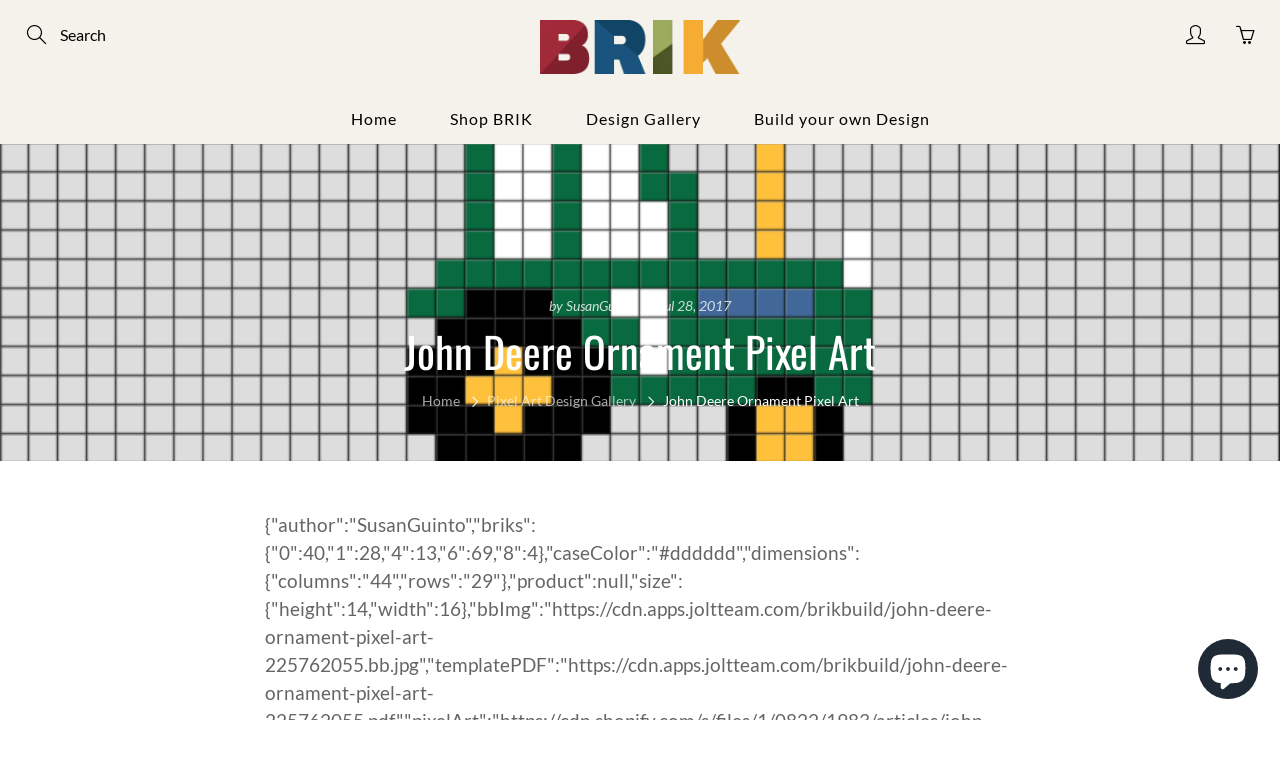

--- FILE ---
content_type: text/html; charset=utf-8
request_url: https://www.brik.co/blogs/pixel-art/john-deere-ornament-pixel-art
body_size: 78128
content:
<!doctype html>
<!--[if IE 9]> <html class="ie9" lang="en"> <![endif]-->
<!--[if (gt IE 9)|!(IE)]><!--> <html lang="en"> <!--<![endif]-->
  <head>
               <script type='text/javascript'>var easylockdownLocationDisabled = true;</script> <script type='text/javascript' src='//www.brik.co/apps/easylockdown/easylockdown-1.0.8.min.js' data-no-instant></script> <script type='text/javascript'>if( typeof InstantClick == 'object' ) easylockdown.clearData();</script> <style type="text/css">#easylockdown-password-form{padding:30px 0;text-align:center}#easylockdown-wrapper,.easylockdown-form-holder{display:inline-block}#easylockdown-password{vertical-align:top;margin-bottom:16px;padding:8px 15px;line-height:1.2em;outline:0;box-shadow:none}#easylockdown-password-error{display:none;color:#fb8077;text-align:left}#easylockdown-password-error.easylockdown-error{border:1px solid #fb8077}#easylockdown-password-form-button:not(.easylockdown-native-styles){vertical-align:top;display:inline-block!important;height:auto!important;padding:8px 15px;background:#777;border-radius:3px;color:#fff!important;line-height:1.2em;text-decoration:none!important}.easylockdown-instantclick-fix,.easylockdown-item-selector{position:absolute;z-index:-999;display:none;height:0;width:0;font-size:0;line-height:0}.easylockdown-collection-item[data-eld-loc-can],.easylockdown-item-selector+*,.easylockdown-item[data-eld-loc-can]{display:none}.easylockdown404-content-container{padding:50px;text-align:center}.easylockdown404-title-holder .easylockdown-title-404{display:block;margin:0 0 1rem;font-size:2rem;line-height:2.5rem}</style> 











<script type='text/javascript'>easylockdown.hideLinks.push('*[href$="/pages/brik-art-box-gallery"]');</script>





<script type='text/javascript'>easylockdown.hideLinks.push('*[href$="/pages/brik-art-box-lite-gallery"]');</script>





<script type='text/javascript'>easylockdown.hideLinks.push('*[href$="/pages/brik-art-gallery-o-22"]');</script>





<script type='text/javascript'>easylockdown.hideLinks.push('*[href$="/pages/brik-art-design-tool"]');</script>





<script type='text/javascript'>easylockdown.hideLinks.push('*[href$="/pages/brik-art-box-home"]');</script>





<script type='text/javascript'>
  if( typeof easylockdown == 'object' ) {
    easylockdown.localeRootUrl = '';
    easylockdown.routerByLocation(); 

    easylockdown.onReady(function(e){
      easylockdown.hideAllLinks();
    });
  }
</script>



    <!-- Basic page needs ================================================== -->
    <meta charset="utf-8">
    <meta name="viewport" content="width=device-width, height=device-height, initial-scale=1.0, maximum-scale=1.0">

    <!-- Title and description ================================================== -->
    <title>
      John Deere Ornament Pixel Art &ndash; BRIK
    </title>

    
    <meta name="description" content="{&quot;author&quot;:&quot;SusanGuinto&quot;,&quot;briks&quot;:{&quot;0&quot;:40,&quot;1&quot;:28,&quot;4&quot;:13,&quot;6&quot;:69,&quot;8&quot;:4},&quot;caseColor&quot;:&quot;#dddddd&quot;,&quot;dimensions&quot;:{&quot;columns&quot;:&quot;44&quot;,&quot;rows&quot;:&quot;29&quot;},&quot;product&quot;:null,&quot;size&quot;:{&quot;height&quot;:14,&quot;width&quot;:16},&quot;bbImg&quot;:&quot;https://cdn.apps.joltteam.com/brikbuild/john-deere-ornament-pixel-art-225762055.bb.jpg&quot;,&quot;templatePDF&quot;:&quot;https://cdn.apps.joltteam.com">
    

    <!-- Helpers ================================================== -->
    <meta property="og:site_name" content="BRIK">
<meta property="og:url" content="https://www.brik.co/blogs/pixel-art/john-deere-ornament-pixel-art">

    <meta property="og:type" content="article">
    <meta property="og:title" content="John Deere Ornament Pixel Art">
  
  
    <meta property="og:image" content="http://www.brik.co/cdn/shop/articles/john-deere-ornament-pixel-art-pixel-art-john-deere-ornament-tractor-pixel-8bit_grande.png?v=1501222264">
    <meta property="og:image:secure_url" content="https://www.brik.co/cdn/shop/articles/john-deere-ornament-pixel-art-pixel-art-john-deere-ornament-tractor-pixel-8bit_grande.png?v=1501222264">
  
  
  
  	<meta property="og:description" content="{&quot;author&quot;:&quot;SusanGuinto&quot;,&quot;briks&quot;:{&quot;0&quot;:40,&quot;1&quot;:28,&quot;4&quot;:13,&quot;6&quot;:69,&quot;8&quot;:4},&quot;caseColor&quot;:&quot;#dddddd&quot;,&quot;dimensions&quot;:{&quot;columns&quot;:&quot;44&quot;,&quot;rows&quot;:&quot;29&quot;},&quot;product&quot;:null,&quot;size&quot;:{&quot;height&quot;:14,&quot;width&quot;:16},&quot;bbImg&quot;:&quot;https://cdn.apps.joltteam.com/brikbuild/john-deere-ornament-pixel-art-225762055.bb.jpg&quot;,&quot;templatePDF&quot;:&quot;https://cdn.apps.joltteam.com">
  

  
  	<meta name="twitter:site" content="@brikbuild">
  
  <meta name="twitter:card" content="summary">
  
      <meta name="twitter:title" content="John Deere Ornament Pixel Art">
      <meta name="twitter:description" content="The most well-known name in farming, John Deere has an impeccable reputation and the horsepower to back it up.">
    
    
    	<meta property="twitter:image" content="https://www.brik.co/cdn/shop/articles/john-deere-ornament-pixel-art-pixel-art-john-deere-ornament-tractor-pixel-8bit_medium.png?v=1501222264">
    


    <link rel="canonical" href="https://www.brik.co/blogs/pixel-art/john-deere-ornament-pixel-art">
    <meta name="theme-color" content="#1a547e">
    <style>

  @font-face {
  font-family: Oswald;
  font-weight: 400;
  font-style: normal;
  src: url("//www.brik.co/cdn/fonts/oswald/oswald_n4.7760ed7a63e536050f64bb0607ff70ce07a480bd.woff2") format("woff2"),
       url("//www.brik.co/cdn/fonts/oswald/oswald_n4.ae5e497f60fc686568afe76e9ff1872693c533e9.woff") format("woff");
}

  @font-face {
  font-family: Lato;
  font-weight: 400;
  font-style: normal;
  src: url("//www.brik.co/cdn/fonts/lato/lato_n4.c3b93d431f0091c8be23185e15c9d1fee1e971c5.woff2") format("woff2"),
       url("//www.brik.co/cdn/fonts/lato/lato_n4.d5c00c781efb195594fd2fd4ad04f7882949e327.woff") format("woff");
}

  @font-face {
  font-family: Lato;
  font-weight: 700;
  font-style: normal;
  src: url("//www.brik.co/cdn/fonts/lato/lato_n7.900f219bc7337bc57a7a2151983f0a4a4d9d5dcf.woff2") format("woff2"),
       url("//www.brik.co/cdn/fonts/lato/lato_n7.a55c60751adcc35be7c4f8a0313f9698598612ee.woff") format("woff");
}

  @font-face {
  font-family: Lato;
  font-weight: 400;
  font-style: italic;
  src: url("//www.brik.co/cdn/fonts/lato/lato_i4.09c847adc47c2fefc3368f2e241a3712168bc4b6.woff2") format("woff2"),
       url("//www.brik.co/cdn/fonts/lato/lato_i4.3c7d9eb6c1b0a2bf62d892c3ee4582b016d0f30c.woff") format("woff");
}

  @font-face {
  font-family: Oswald;
  font-weight: 700;
  font-style: normal;
  src: url("//www.brik.co/cdn/fonts/oswald/oswald_n7.b3ba3d6f1b341d51018e3cfba146932b55221727.woff2") format("woff2"),
       url("//www.brik.co/cdn/fonts/oswald/oswald_n7.6cec6bed2bb070310ad90e19ea7a56b65fd83c0b.woff") format("woff");
}


  
  
  
  :root {
    --color-primary: rgb(26, 84, 126);
    --color-primary-rgb: 26, 84, 126;
    --color-primary-lighten-10: rgb(35, 112, 168);
    --color-primary-lighten-15: rgb(39, 126, 189);
    --color-primary-lighten-20: rgb(43, 140, 211);
    --color-primary-lighten-30: rgb(85, 163, 220);
    --color-primary-darken-10: rgb(17, 56, 84);
    --color-primary-darken-15: rgb(13, 42, 63);
    --color-primary-darken-20: rgb(9, 28, 41);
    --color-primary-darken-20-rgb: 9, 28, 41;
    --color-primary-darken-50: rgb(0, 0, 0);
    --color-primary-darken-50-rgb: 0, 0, 0;
    --color-primary-darken-70: rgb(0, 0, 0);
    --color-primary-darken-70-rgb: 0, 0, 0;
    --color-primary-darken-80: rgb(0, 0, 0);
    --color-header: rgb(0, 0, 0);
    --color-header-darken-15: rgb(0, 0, 0);
    --color-heading: rgb(0, 0, 0);
    --color-body: rgb(102, 101, 101);
    --color-alternative-headings: rgb(0, 0, 0);
    --color-alternative: rgb(102, 101, 101);
    --color-alternative-darken-15: rgb(64, 63, 63);
    --color-alternative-darken-25: rgb(38, 38, 38);
    --color-btn: rgb(255, 255, 255);
    --color-btn-darken-15: rgb(217, 217, 217);
    --color-footer: rgb(255, 255, 255);
    --color-footer-heading: rgb(255, 255, 255);
    --color-footer-link: rgb(189, 189, 189);
    --color-footer-link-darken-15: rgb(151, 151, 151);
    --color-price: rgba(0, 0, 0, 0.0);
    --color-bg-nav: rgb(245, 242, 235);
    --color-bg-nav-darken-10: rgb(228, 220, 201);
    --color-bg-nav-darken-15: rgb(220, 209, 184);
    --color-bg-body: rgb(255, 255, 255);
    --color-bg-alternative: rgb(245, 242, 235);
    --color-bg-sale-label: rgb(102, 101, 101);
    --color-shadow-sale-label: rgba(64, 63, 63, 0.25);
    --color-bg-footer: rgb(0, 0, 0);
    --color-bg-footer-darken-10: rgb(0, 0, 0);

    --font-family: Lato, sans-serif;
    --font-family-header: Oswald, sans-serif;
    --font-size: 16px;
    --font-size-header: 29px;
    --font-size-logo: 24px;
    --font-size-title-bar: 18px;
    --font-size-nav-header: 16px;
    --font-size-rte: 19px;
    --font-size-rte-header: 29px;
    --font-weight: 400;
    --font-weight-bolder: 700;
    --font-weight-header: 400;
    --font-weight-title-bar: normal;
    --font-weight-nav: 300;
    --font-weight-section-title: bold;
    --font-style: normal;
    --font-style-header: normal;

    --text-transform-title-bar: uppercase;
    --text-transform-nav: none;
    --text-transform-section-title: none;

    --opacity-overlay-page-header: 0.0;

    --height-product-image: 350px;

    --url-svg-check: url(//www.brik.co/cdn/shop/t/29/assets/icon-check.svg?v=44035190528443430271620479973);
  }
</style>
<script src="//www.brik.co/cdn/shop/t/29/assets/jquery.js?v=3135571069599077391627185208" type="text/javascript"></script>
    <link href="//www.brik.co/cdn/shop/t/29/assets/apps.css?v=105205638759803146001620479967" rel="stylesheet" type="text/css" media="all" />
    <link href="//www.brik.co/cdn/shop/t/29/assets/styles.css?v=34629377208497659261620479964" rel="stylesheet" type="text/css" media="all" />
    <link href="//www.brik.co/cdn/shop/t/29/assets/brik-styles.css?v=31730909385008842991703234340" rel="stylesheet" type="text/css" media="all" />
    <link href="//www.brik.co/cdn/shop/t/29/assets/owl.carousel.css?v=110508842938087914561621854599" rel="stylesheet" type="text/css" media="all" />
    <link href="//www.brik.co/cdn/shop/t/29/assets/owl.theme.css?v=26972935624028443691621854620" rel="stylesheet" type="text/css" media="all" />
    <link href="//www.brik.co/cdn/shop/t/29/assets/selectize.bootstrap3.css?v=118966386664581825661621868388" rel="stylesheet" type="text/css" media="all" />

    <!-- Header hook for plugins ================================================== -->
    <script>window.performance && window.performance.mark && window.performance.mark('shopify.content_for_header.start');</script><meta name="google-site-verification" content="WQaOBZ8c7ZwMjr-e0GW6RqT8JS4hosJX2V3j-T21fjQ">
<meta id="shopify-digital-wallet" name="shopify-digital-wallet" content="/8221983/digital_wallets/dialog">
<meta name="shopify-checkout-api-token" content="422235f326db58b243146c2aad2bf8a7">
<meta id="in-context-paypal-metadata" data-shop-id="8221983" data-venmo-supported="false" data-environment="production" data-locale="en_US" data-paypal-v4="true" data-currency="USD">
<link rel="alternate" type="application/atom+xml" title="Feed" href="/blogs/pixel-art.atom" />
<script async="async" src="/checkouts/internal/preloads.js?locale=en-US"></script>
<link rel="preconnect" href="https://shop.app" crossorigin="anonymous">
<script async="async" src="https://shop.app/checkouts/internal/preloads.js?locale=en-US&shop_id=8221983" crossorigin="anonymous"></script>
<script id="shopify-features" type="application/json">{"accessToken":"422235f326db58b243146c2aad2bf8a7","betas":["rich-media-storefront-analytics"],"domain":"www.brik.co","predictiveSearch":true,"shopId":8221983,"locale":"en"}</script>
<script>var Shopify = Shopify || {};
Shopify.shop = "brik-case.myshopify.com";
Shopify.locale = "en";
Shopify.currency = {"active":"USD","rate":"1.0"};
Shopify.country = "US";
Shopify.theme = {"name":"Galleria","id":120280121398,"schema_name":"Galleria","schema_version":"2.4.4","theme_store_id":851,"role":"main"};
Shopify.theme.handle = "null";
Shopify.theme.style = {"id":null,"handle":null};
Shopify.cdnHost = "www.brik.co/cdn";
Shopify.routes = Shopify.routes || {};
Shopify.routes.root = "/";</script>
<script type="module">!function(o){(o.Shopify=o.Shopify||{}).modules=!0}(window);</script>
<script>!function(o){function n(){var o=[];function n(){o.push(Array.prototype.slice.apply(arguments))}return n.q=o,n}var t=o.Shopify=o.Shopify||{};t.loadFeatures=n(),t.autoloadFeatures=n()}(window);</script>
<script>
  window.ShopifyPay = window.ShopifyPay || {};
  window.ShopifyPay.apiHost = "shop.app\/pay";
  window.ShopifyPay.redirectState = null;
</script>
<script id="shop-js-analytics" type="application/json">{"pageType":"article"}</script>
<script defer="defer" async type="module" src="//www.brik.co/cdn/shopifycloud/shop-js/modules/v2/client.init-shop-cart-sync_BN7fPSNr.en.esm.js"></script>
<script defer="defer" async type="module" src="//www.brik.co/cdn/shopifycloud/shop-js/modules/v2/chunk.common_Cbph3Kss.esm.js"></script>
<script defer="defer" async type="module" src="//www.brik.co/cdn/shopifycloud/shop-js/modules/v2/chunk.modal_DKumMAJ1.esm.js"></script>
<script type="module">
  await import("//www.brik.co/cdn/shopifycloud/shop-js/modules/v2/client.init-shop-cart-sync_BN7fPSNr.en.esm.js");
await import("//www.brik.co/cdn/shopifycloud/shop-js/modules/v2/chunk.common_Cbph3Kss.esm.js");
await import("//www.brik.co/cdn/shopifycloud/shop-js/modules/v2/chunk.modal_DKumMAJ1.esm.js");

  window.Shopify.SignInWithShop?.initShopCartSync?.({"fedCMEnabled":true,"windoidEnabled":true});

</script>
<script>
  window.Shopify = window.Shopify || {};
  if (!window.Shopify.featureAssets) window.Shopify.featureAssets = {};
  window.Shopify.featureAssets['shop-js'] = {"shop-cart-sync":["modules/v2/client.shop-cart-sync_CJVUk8Jm.en.esm.js","modules/v2/chunk.common_Cbph3Kss.esm.js","modules/v2/chunk.modal_DKumMAJ1.esm.js"],"init-fed-cm":["modules/v2/client.init-fed-cm_7Fvt41F4.en.esm.js","modules/v2/chunk.common_Cbph3Kss.esm.js","modules/v2/chunk.modal_DKumMAJ1.esm.js"],"init-shop-email-lookup-coordinator":["modules/v2/client.init-shop-email-lookup-coordinator_Cc088_bR.en.esm.js","modules/v2/chunk.common_Cbph3Kss.esm.js","modules/v2/chunk.modal_DKumMAJ1.esm.js"],"init-windoid":["modules/v2/client.init-windoid_hPopwJRj.en.esm.js","modules/v2/chunk.common_Cbph3Kss.esm.js","modules/v2/chunk.modal_DKumMAJ1.esm.js"],"shop-button":["modules/v2/client.shop-button_B0jaPSNF.en.esm.js","modules/v2/chunk.common_Cbph3Kss.esm.js","modules/v2/chunk.modal_DKumMAJ1.esm.js"],"shop-cash-offers":["modules/v2/client.shop-cash-offers_DPIskqss.en.esm.js","modules/v2/chunk.common_Cbph3Kss.esm.js","modules/v2/chunk.modal_DKumMAJ1.esm.js"],"shop-toast-manager":["modules/v2/client.shop-toast-manager_CK7RT69O.en.esm.js","modules/v2/chunk.common_Cbph3Kss.esm.js","modules/v2/chunk.modal_DKumMAJ1.esm.js"],"init-shop-cart-sync":["modules/v2/client.init-shop-cart-sync_BN7fPSNr.en.esm.js","modules/v2/chunk.common_Cbph3Kss.esm.js","modules/v2/chunk.modal_DKumMAJ1.esm.js"],"init-customer-accounts-sign-up":["modules/v2/client.init-customer-accounts-sign-up_CfPf4CXf.en.esm.js","modules/v2/client.shop-login-button_DeIztwXF.en.esm.js","modules/v2/chunk.common_Cbph3Kss.esm.js","modules/v2/chunk.modal_DKumMAJ1.esm.js"],"pay-button":["modules/v2/client.pay-button_CgIwFSYN.en.esm.js","modules/v2/chunk.common_Cbph3Kss.esm.js","modules/v2/chunk.modal_DKumMAJ1.esm.js"],"init-customer-accounts":["modules/v2/client.init-customer-accounts_DQ3x16JI.en.esm.js","modules/v2/client.shop-login-button_DeIztwXF.en.esm.js","modules/v2/chunk.common_Cbph3Kss.esm.js","modules/v2/chunk.modal_DKumMAJ1.esm.js"],"avatar":["modules/v2/client.avatar_BTnouDA3.en.esm.js"],"init-shop-for-new-customer-accounts":["modules/v2/client.init-shop-for-new-customer-accounts_CsZy_esa.en.esm.js","modules/v2/client.shop-login-button_DeIztwXF.en.esm.js","modules/v2/chunk.common_Cbph3Kss.esm.js","modules/v2/chunk.modal_DKumMAJ1.esm.js"],"shop-follow-button":["modules/v2/client.shop-follow-button_BRMJjgGd.en.esm.js","modules/v2/chunk.common_Cbph3Kss.esm.js","modules/v2/chunk.modal_DKumMAJ1.esm.js"],"checkout-modal":["modules/v2/client.checkout-modal_B9Drz_yf.en.esm.js","modules/v2/chunk.common_Cbph3Kss.esm.js","modules/v2/chunk.modal_DKumMAJ1.esm.js"],"shop-login-button":["modules/v2/client.shop-login-button_DeIztwXF.en.esm.js","modules/v2/chunk.common_Cbph3Kss.esm.js","modules/v2/chunk.modal_DKumMAJ1.esm.js"],"lead-capture":["modules/v2/client.lead-capture_DXYzFM3R.en.esm.js","modules/v2/chunk.common_Cbph3Kss.esm.js","modules/v2/chunk.modal_DKumMAJ1.esm.js"],"shop-login":["modules/v2/client.shop-login_CA5pJqmO.en.esm.js","modules/v2/chunk.common_Cbph3Kss.esm.js","modules/v2/chunk.modal_DKumMAJ1.esm.js"],"payment-terms":["modules/v2/client.payment-terms_BxzfvcZJ.en.esm.js","modules/v2/chunk.common_Cbph3Kss.esm.js","modules/v2/chunk.modal_DKumMAJ1.esm.js"]};
</script>
<script>(function() {
  var isLoaded = false;
  function asyncLoad() {
    if (isLoaded) return;
    isLoaded = true;
    var urls = ["https:\/\/cdn.apps.joltteam.com\/joltteam-shopify-free-discount-url.js?shop=brik-case.myshopify.com","https:\/\/cdn.apps.joltteam.com\/joltteam-shopify-free-discount-url.js?v=1\u0026shop=brik-case.myshopify.com","https:\/\/cdn.apps.joltteam.com\/joltteam-shopify-free-discount-url.js?v=1\u0026shop=brik-case.myshopify.com","\/\/shopify.privy.com\/widget.js?shop=brik-case.myshopify.com","https:\/\/cdn.apps.joltteam.com\/joltteam-shopify-free-discount-url.js?v=1\u0026shop=brik-case.myshopify.com","https:\/\/cdn.apps.joltteam.com\/joltteam-shopify-free-discount-url.js?v=1\u0026shop=brik-case.myshopify.com","https:\/\/cdn.apps.joltteam.com\/joltteam-shopify-free-discount-url.js?v=1\u0026shop=brik-case.myshopify.com","https:\/\/cdn.apps.joltteam.com\/joltteam-shopify-free-discount-url.js?v=1\u0026shop=brik-case.myshopify.com","https:\/\/cdn-app.cart-bot.net\/public\/js\/append.js?shop=brik-case.myshopify.com","\/\/sumo-shopify.com\/apps\/shopify\/sumome-plugin\/js\/sumome.js?siteID=ee0e6a0038e81a001244870071682800cee72100446df000c9495b00b99f1000\u0026shopId=8221983\u0026login=cf2d59b3bfc11ad2b0701f2f77bc2a79d408d35f\u0026shop=brik-case.myshopify.com","https:\/\/aura-apps.com\/shoppable\/engine\/js\/addons\/shoppable_gallery\/shoppable_gallery.js?shop=brik-case.myshopify.com","https:\/\/cdnig.addons.business\/embed\/cloud\/brik-case\/cziframeagent.js?v=212104101107\u0026token=tuaP222910KEvhHl\u0026shop=brik-case.myshopify.com","https:\/\/cdn.shopify.com\/s\/files\/1\/0822\/1983\/t\/29\/assets\/appstle-init.js?v=1678106083\u0026shop=brik-case.myshopify.com","https:\/\/storage0021produc-badge-cdn.shipbob.com\/__badge_script__.js?sp=r\u0026st=2023-08-01T07:00:46Z\u0026se=2032-07-19T15:00:46Z\u0026spr=https\u0026sv=2022-11-02\u0026sr=c\u0026sig=i2P7pYQOtBBU2biyvdZy9\/xyaG\/xCbj\/uPe6N58\/NKA=\u0026shop=brik-case.myshopify.com"];
    for (var i = 0; i < urls.length; i++) {
      var s = document.createElement('script');
      s.type = 'text/javascript';
      s.async = true;
      s.src = urls[i];
      var x = document.getElementsByTagName('script')[0];
      x.parentNode.insertBefore(s, x);
    }
  };
  if(window.attachEvent) {
    window.attachEvent('onload', asyncLoad);
  } else {
    window.addEventListener('load', asyncLoad, false);
  }
})();</script>
<script id="__st">var __st={"a":8221983,"offset":-18000,"reqid":"7178357b-5dc1-43ea-a33d-90e39d6cedb0-1769769193","pageurl":"www.brik.co\/blogs\/pixel-art\/john-deere-ornament-pixel-art","s":"articles-237924691","u":"03c90a83dad9","p":"article","rtyp":"article","rid":237924691};</script>
<script>window.ShopifyPaypalV4VisibilityTracking = true;</script>
<script id="captcha-bootstrap">!function(){'use strict';const t='contact',e='account',n='new_comment',o=[[t,t],['blogs',n],['comments',n],[t,'customer']],c=[[e,'customer_login'],[e,'guest_login'],[e,'recover_customer_password'],[e,'create_customer']],r=t=>t.map((([t,e])=>`form[action*='/${t}']:not([data-nocaptcha='true']) input[name='form_type'][value='${e}']`)).join(','),a=t=>()=>t?[...document.querySelectorAll(t)].map((t=>t.form)):[];function s(){const t=[...o],e=r(t);return a(e)}const i='password',u='form_key',d=['recaptcha-v3-token','g-recaptcha-response','h-captcha-response',i],f=()=>{try{return window.sessionStorage}catch{return}},m='__shopify_v',_=t=>t.elements[u];function p(t,e,n=!1){try{const o=window.sessionStorage,c=JSON.parse(o.getItem(e)),{data:r}=function(t){const{data:e,action:n}=t;return t[m]||n?{data:e,action:n}:{data:t,action:n}}(c);for(const[e,n]of Object.entries(r))t.elements[e]&&(t.elements[e].value=n);n&&o.removeItem(e)}catch(o){console.error('form repopulation failed',{error:o})}}const l='form_type',E='cptcha';function T(t){t.dataset[E]=!0}const w=window,h=w.document,L='Shopify',v='ce_forms',y='captcha';let A=!1;((t,e)=>{const n=(g='f06e6c50-85a8-45c8-87d0-21a2b65856fe',I='https://cdn.shopify.com/shopifycloud/storefront-forms-hcaptcha/ce_storefront_forms_captcha_hcaptcha.v1.5.2.iife.js',D={infoText:'Protected by hCaptcha',privacyText:'Privacy',termsText:'Terms'},(t,e,n)=>{const o=w[L][v],c=o.bindForm;if(c)return c(t,g,e,D).then(n);var r;o.q.push([[t,g,e,D],n]),r=I,A||(h.body.append(Object.assign(h.createElement('script'),{id:'captcha-provider',async:!0,src:r})),A=!0)});var g,I,D;w[L]=w[L]||{},w[L][v]=w[L][v]||{},w[L][v].q=[],w[L][y]=w[L][y]||{},w[L][y].protect=function(t,e){n(t,void 0,e),T(t)},Object.freeze(w[L][y]),function(t,e,n,w,h,L){const[v,y,A,g]=function(t,e,n){const i=e?o:[],u=t?c:[],d=[...i,...u],f=r(d),m=r(i),_=r(d.filter((([t,e])=>n.includes(e))));return[a(f),a(m),a(_),s()]}(w,h,L),I=t=>{const e=t.target;return e instanceof HTMLFormElement?e:e&&e.form},D=t=>v().includes(t);t.addEventListener('submit',(t=>{const e=I(t);if(!e)return;const n=D(e)&&!e.dataset.hcaptchaBound&&!e.dataset.recaptchaBound,o=_(e),c=g().includes(e)&&(!o||!o.value);(n||c)&&t.preventDefault(),c&&!n&&(function(t){try{if(!f())return;!function(t){const e=f();if(!e)return;const n=_(t);if(!n)return;const o=n.value;o&&e.removeItem(o)}(t);const e=Array.from(Array(32),(()=>Math.random().toString(36)[2])).join('');!function(t,e){_(t)||t.append(Object.assign(document.createElement('input'),{type:'hidden',name:u})),t.elements[u].value=e}(t,e),function(t,e){const n=f();if(!n)return;const o=[...t.querySelectorAll(`input[type='${i}']`)].map((({name:t})=>t)),c=[...d,...o],r={};for(const[a,s]of new FormData(t).entries())c.includes(a)||(r[a]=s);n.setItem(e,JSON.stringify({[m]:1,action:t.action,data:r}))}(t,e)}catch(e){console.error('failed to persist form',e)}}(e),e.submit())}));const S=(t,e)=>{t&&!t.dataset[E]&&(n(t,e.some((e=>e===t))),T(t))};for(const o of['focusin','change'])t.addEventListener(o,(t=>{const e=I(t);D(e)&&S(e,y())}));const B=e.get('form_key'),M=e.get(l),P=B&&M;t.addEventListener('DOMContentLoaded',(()=>{const t=y();if(P)for(const e of t)e.elements[l].value===M&&p(e,B);[...new Set([...A(),...v().filter((t=>'true'===t.dataset.shopifyCaptcha))])].forEach((e=>S(e,t)))}))}(h,new URLSearchParams(w.location.search),n,t,e,['guest_login'])})(!0,!0)}();</script>
<script integrity="sha256-4kQ18oKyAcykRKYeNunJcIwy7WH5gtpwJnB7kiuLZ1E=" data-source-attribution="shopify.loadfeatures" defer="defer" src="//www.brik.co/cdn/shopifycloud/storefront/assets/storefront/load_feature-a0a9edcb.js" crossorigin="anonymous"></script>
<script crossorigin="anonymous" defer="defer" src="//www.brik.co/cdn/shopifycloud/storefront/assets/shopify_pay/storefront-65b4c6d7.js?v=20250812"></script>
<script data-source-attribution="shopify.dynamic_checkout.dynamic.init">var Shopify=Shopify||{};Shopify.PaymentButton=Shopify.PaymentButton||{isStorefrontPortableWallets:!0,init:function(){window.Shopify.PaymentButton.init=function(){};var t=document.createElement("script");t.src="https://www.brik.co/cdn/shopifycloud/portable-wallets/latest/portable-wallets.en.js",t.type="module",document.head.appendChild(t)}};
</script>
<script data-source-attribution="shopify.dynamic_checkout.buyer_consent">
  function portableWalletsHideBuyerConsent(e){var t=document.getElementById("shopify-buyer-consent"),n=document.getElementById("shopify-subscription-policy-button");t&&n&&(t.classList.add("hidden"),t.setAttribute("aria-hidden","true"),n.removeEventListener("click",e))}function portableWalletsShowBuyerConsent(e){var t=document.getElementById("shopify-buyer-consent"),n=document.getElementById("shopify-subscription-policy-button");t&&n&&(t.classList.remove("hidden"),t.removeAttribute("aria-hidden"),n.addEventListener("click",e))}window.Shopify?.PaymentButton&&(window.Shopify.PaymentButton.hideBuyerConsent=portableWalletsHideBuyerConsent,window.Shopify.PaymentButton.showBuyerConsent=portableWalletsShowBuyerConsent);
</script>
<script data-source-attribution="shopify.dynamic_checkout.cart.bootstrap">document.addEventListener("DOMContentLoaded",(function(){function t(){return document.querySelector("shopify-accelerated-checkout-cart, shopify-accelerated-checkout")}if(t())Shopify.PaymentButton.init();else{new MutationObserver((function(e,n){t()&&(Shopify.PaymentButton.init(),n.disconnect())})).observe(document.body,{childList:!0,subtree:!0})}}));
</script>
<link id="shopify-accelerated-checkout-styles" rel="stylesheet" media="screen" href="https://www.brik.co/cdn/shopifycloud/portable-wallets/latest/accelerated-checkout-backwards-compat.css" crossorigin="anonymous">
<style id="shopify-accelerated-checkout-cart">
        #shopify-buyer-consent {
  margin-top: 1em;
  display: inline-block;
  width: 100%;
}

#shopify-buyer-consent.hidden {
  display: none;
}

#shopify-subscription-policy-button {
  background: none;
  border: none;
  padding: 0;
  text-decoration: underline;
  font-size: inherit;
  cursor: pointer;
}

#shopify-subscription-policy-button::before {
  box-shadow: none;
}

      </style>

<script>window.performance && window.performance.mark && window.performance.mark('shopify.content_for_header.end');</script>

    <!--[if lt IE 9]>
		<script src="//html5shiv.googlecode.com/svn/trunk/html5.js" type="text/javascript"></script>
	<![endif]-->

     <!--[if (lte IE 9) ]><script src="//www.brik.co/cdn/shop/t/29/assets/match-media.min.js?v=22265819453975888031620479972" type="text/javascript"></script><![endif]-->

  	



    <!-- Theme Global App JS ================================================== -->
    <script>
      window.themeInfo = {name: "Galleria"}

      function initScroll(sectionId) {

        document.addEventListener('shopify:section:select', fireOnSectionSelect);
        document.addEventListener('shopify:section:reorder', fireOnSectionSelect);

        window.addEventListener("load", fireOnLoad);


        function fireOnSectionSelect(e) {
          if(e.detail.sectionId === sectionId) {
            setScoll(e.detail.sectionId);
          }
        }

        function fireOnLoad() {
          setScoll(sectionId);
        }


        function setScoll(sectionId) {

          var current = document.getElementById("shopify-section-" + sectionId),
              scroller = document.getElementById("scroll-indicator-" + sectionId);


          if(current.previousElementSibling === null) {
            scroller.style.display = "block";
            scroller.onclick = function(e) {
              e.preventDefault();
              current.nextElementSibling.scrollIntoView({ behavior: 'smooth', block: 'start' });
            };
          }
        }
      }

      window.theme = window.theme || {};
      window.theme.moneyFormat = "\u003cspan class='money'\u003e${{amount}} \u003c\/span\u003e";
      window.theme.i18n = {
        newsletterFormConfirmation: "Thanks for subscribing to our newsletter!",
        addOrderNotes: "Is this a gift? Enter a special message for the recipient here",
        cartNote: " Enter a special message for the recipient here",
        cartTitle: "My shopping cart",
        cartSubtotal: "Subtotal",
        cartContinueBrowsing: "Continue Shopping",
        cartCheckout: "Checkout",
        productIsAvalable: "In stock! Usually ships within 24 hours.",
        addressError: "Translation missing: en.general.map.address_error",
        addressNoResults: "Translation missing: en.general.map.address_no_results",
        addressQueryLimit: "Translation missing: en.general.map.address_query_limit_html",
        authError: "Translation missing: en.general.map.auth_error_html",
        productIsSoldOut: "Sorry!  This product is currently out of stock.",
        productAddToCart: "Add to cart",
        productSoldOut: "Sold out",
        productUnavailable: "Unavailable",
        passwordPageClose: "Translation missing: en.general.password_page.close"
      };
      window.theme.routes = {
        root: "\/",
        account: "\/account",
        accountLogin: "\/account\/login",
        accountLogout: "\/account\/logout",
        accountRegister: "\/account\/register",
        accountAddresses: "\/account\/addresses",
        collections: "\/collections",
        allProductsCollection: "\/collections\/all",
        search: "\/search",
        cart: "\/cart",
        cartAdd: "\/cart\/add",
        cartChange: "\/cart\/change",
        cartClear: "\/cart\/clear",
        productRecommendations: "\/recommendations\/products"
      }
    </script>

      <noscript>
        <style>
          .product-thumb-img-wrap img:nth-child(2),
          .swiper-slide img:nth-child(2),
          .blog_image_overlay img:nth-child(2),
          .blog-post img:nth-child(2){
            display:none !important;
          }
        </style>
      </noscript>

  <script> if (typeof jQuery == "undefined") { var headTag = document.getElementsByTagName("head")[0]; var jqTag = document.createElement("script"); jqTag.type = "text/javascript"; jqTag.src = "https://ajax.googleapis.com/ajax/libs/jquery/2.1.4/jquery.min.js"; jqTag.onload = ""; headTag.prepend(jqTag) }</script><script src="//staticxx.s3.amazonaws.com/aio_stats_lib_v1.min.js?v=1.0"></script>
    <!--<script>
    // empty script tag to work around a platform issue where attributes of first script in file are scrubbed
</script>

<script id="bold-subscriptions-script" type="text/javascript">
    window.BOLD = window.BOLD || {};
    window.BOLD.subscriptions = window.BOLD.subscriptions || {};
    window.BOLD.subscriptions.classes = window.BOLD.subscriptions.classes || {};
    window.BOLD.subscriptions.patches = window.BOLD.subscriptions.patches || {};
    window.BOLD.subscriptions.patches.maxCheckoutRetries = window.BOLD.subscriptions.patches.maxCheckoutRetries || 200;
    window.BOLD.subscriptions.patches.currentCheckoutRetries = window.BOLD.subscriptions.patches.currentCheckoutRetries || 0;
    window.BOLD.subscriptions.patches.maxCashierPatchAttempts = window.BOLD.subscriptions.patches.maxCashierPatchAttempts || 200;
    window.BOLD.subscriptions.patches.currentCashierPatchAttempts = window.BOLD.subscriptions.patches.currentCashierPatchAttempts || 0;
    window.BOLD.subscriptions.config = window.BOLD.subscriptions.config || {};
    window.BOLD.subscriptions.config.platform = 'shopify';
    window.BOLD.subscriptions.config.shopDomain = 'brik-case.myshopify.com';
    window.BOLD.subscriptions.config.customDomain = 'www.brik.co';
    window.BOLD.subscriptions.config.shopIdentifier = '8221983';
    window.BOLD.subscriptions.config.cashierUrl = 'https://cashier.boldcommerce.com';
    window.BOLD.subscriptions.config.cashierApplicationUUID = '2e6a2bbc-b12b-4255-abdf-a02af85c0d4e';
    window.BOLD.subscriptions.config.appUrl = 'https://sub.boldapps.net';
    window.BOLD.subscriptions.config.currencyCode = 'USD';
    window.BOLD.subscriptions.config.checkoutType = 'shopify';
    window.BOLD.subscriptions.config.currencyFormat = "\u003Cspan class=money\u003E$\u0026#123;\u0026#123;amount}}\u003C\/span\u003E";
    window.BOLD.subscriptions.config.shopCurrencies = [];
    window.BOLD.subscriptions.config.shopSettings = {"allow_msp_cancellation":true,"allow_msp_prepaid_renewal":true,"customer_can_pause_subscription":true,"customer_can_change_next_order_date":true,"line_item_discount_policy":"inherit","customer_can_change_order_frequency":true,"customer_can_create_an_additional_order":false,"show_currency_code":true};
    window.BOLD.subscriptions.config.cashierPluginOnlyMode = window.BOLD.subscriptions.config.cashierPluginOnlyMode || false;
    if (window.BOLD.subscriptions.config.waitForCheckoutLoader === undefined) {
        window.BOLD.subscriptions.config.waitForCheckoutLoader = true;
    }

    window.BOLD.subscriptions.config.addToCartFormSelectors = window.BOLD.subscriptions.config.addToCartFormSelectors || [];
    window.BOLD.subscriptions.config.addToCartButtonSelectors = window.BOLD.subscriptions.config.addToCartButtonSelectors || [];
    window.BOLD.subscriptions.config.widgetInsertBeforeSelectors = window.BOLD.subscriptions.config.widgetInsertBeforeSelectors || [];
    window.BOLD.subscriptions.config.quickAddToCartButtonSelectors = window.BOLD.subscriptions.config.quickAddToCartButtonSelectors || [];
    window.BOLD.subscriptions.config.cartElementSelectors = window.BOLD.subscriptions.config.cartElementSelectors || [];
    window.BOLD.subscriptions.config.cartTotalElementSelectors = window.BOLD.subscriptions.config.cartTotalElementSelectors || [];
    window.BOLD.subscriptions.config.lineItemSelectors = window.BOLD.subscriptions.config.lineItemSelectors || [];
    window.BOLD.subscriptions.config.lineItemNameSelectors = window.BOLD.subscriptions.config.lineItemNameSelectors || [];
    window.BOLD.subscriptions.config.checkoutButtonSelectors = window.BOLD.subscriptions.config.checkoutButtonSelectors || [];

    window.BOLD.subscriptions.config.featureFlags = window.BOLD.subscriptions.config.featureFlags || ["BS2-1698-get-paypal-methods-from-cashier","BS2-1699-select-payment-methods-msp","BS2-1882-gen-settings-tz","BS2-2335-discount-first-order","BS2-3449-disable-checkout-buttons","BS2-2894-shared-secret-mandatory","BS2-3390-ignore-gb-province","BS2-3696-split-send-upcoming-orders-job","BS2-3268-variant-selecting","BS2-1699-edit-payment-methods-admin","bs2-1804-cancellation-management-page","BS2-3651-orderstream-webhook-source-validation"];
    window.BOLD.subscriptions.config.subscriptionProcessingFrequency = '60';
    window.BOLD.subscriptions.config.requireMSPInitialLoadingMessage = true;
    window.BOLD.subscriptions.data = window.BOLD.subscriptions.data || {};

    // Interval text markup template
    window.BOLD.subscriptions.config.lineItemPropertyListSelectors = window.BOLD.subscriptions.config.lineItemPropertyListSelectors || [];
    window.BOLD.subscriptions.config.lineItemPropertyListSelectors.push('dl.definitionList');
    window.BOLD.subscriptions.config.lineItemPropertyListTemplate = window.BOLD.subscriptions.config.lineItemPropertyListTemplate || '<dl class="definitionList"></dl>';
    window.BOLD.subscriptions.config.lineItemPropertyTemplate = window.BOLD.subscriptions.config.lineItemPropertyTemplate || '<dt class="definitionList-key">\:</dt><dd class="definitionList-value">\</dd>';

    // Discount text markup template
    window.BOLD.subscriptions.config.discountItemTemplate = window.BOLD.subscriptions.config.discountItemTemplate || '<div class="bold-subscriptions-discount"><div class="bold-subscriptions-discount__details">\</div><div class="bold-subscriptions-discount__total">\</div></div>';


    // Constants in XMLHttpRequest are not reliable, so we will create our own
    // reference: https://developer.mozilla.org/en-US/docs/Web/API/XMLHttpRequest/readyState
    window.BOLD.subscriptions.config.XMLHttpRequest = {
        UNSENT:0,            // Client has been created. open() not called yet.
        OPENED: 1,           // open() has been called.
        HEADERS_RECEIVED: 2, // send() has been called, and headers and status are available.
        LOADING: 3,          // Downloading; responseText holds partial data.
        DONE: 4              // The operation is complete.
    };

    window.BOLD.subscriptions.config.assetBaseUrl = 'https://sub.boldapps.net';
    if (window.localStorage && window.localStorage.getItem('boldSubscriptionsAssetBaseUrl')) {
        window.BOLD.subscriptions.config.assetBaseUrl = window.localStorage.getItem('boldSubscriptionsAssetBaseUrl')
    }

    if (localStorage && localStorage.getItem('boldSubscriptionsSubscriptionGroups')) {
        window.BOLD.subscriptions.data.subscriptionGroups = JSON.parse(localStorage.getItem('boldSubscriptionsSubscriptionGroups'));
    } else {
        window.BOLD.subscriptions.data.subscriptionGroups = [];
    }

    function isFeatureFlagEnabled(featureFlag) {
        for (var i = 0; i < window.BOLD.subscriptions.config.featureFlags.length; i++) {
            if (window.BOLD.subscriptions.config.featureFlags[i] === featureFlag){
                return true;
            }
        }
        return false;
    }

    window.BOLD.subscriptions.logger = {
        tag: "bold_subscriptions",
        // the bold subscriptions log level
        // 0 - errors (default)
        // 1 - warnings + errors
        // 2 - info + warnings + errors
        // use window.localStorage.setItem('boldSubscriptionsLogLevel', x) to set the log level
        levels: {
            ERROR: 0,
            WARN: 1,
            INFO: 2,
        },
        level: parseInt((window.localStorage && window.localStorage.getItem('boldSubscriptionsLogLevel')) || "0", 10),
        _log: function(callArgs, level) {
            if (!window.console) {
                return null;
            }

            if (window.BOLD.subscriptions.logger.level <= level) {
                return;
            }

            var params = Array.prototype.slice.call(callArgs);
            params.unshift(window.BOLD.subscriptions.logger.tag);

            switch (level) {
                case window.BOLD.subscriptions.logger.levels.INFO:
                    console.info.apply(null, params);
                    return;
                case window.BOLD.subscriptions.logger.levels.WARN:
                    console.warn.apply(null, params);
                    return;
                case window.BOLD.subscriptions.logger.levels.ERROR:
                    console.error.apply(null, params);
                    return;
                default:
                    console.log.apply(null, params);
                    return;
            }
        },
        info: function() {
            window.BOLD.subscriptions.logger._log(arguments, window.BOLD.subscriptions.logger.levels.INFO);
        },
        warn: function() {
            window.BOLD.subscriptions.logger._log(arguments, window.BOLD.subscriptions.logger.levels.WARN);
        },
        error: function() {
            window.BOLD.subscriptions.logger._log(arguments, window.BOLD.subscriptions.logger.levels.ERROR);
        }
    }

    window.BOLD.subscriptions.getSubscriptionGroupFromProductId = function (productId) {
        var data = window.BOLD.subscriptions.data;
        var foundGroup = null;
        for (var i = 0; i < data.subscriptionGroups.length; i += 1) {
            var subscriptionGroup = data.subscriptionGroups[i];
            for (var j = 0; j < subscriptionGroup.selection_options.length; j += 1) {
                var selectionOption = subscriptionGroup.selection_options[j];
                if (selectionOption.platform_entity_id === productId.toString()) {
                    foundGroup = subscriptionGroup;
                    break;
                }
            }
            if (foundGroup) {
                break;
            }
        }
        return foundGroup;
    };

    window.BOLD.subscriptions.getSubscriptionGroupById = function(subGroupId) {
        var subscriptionGroups = window.BOLD.subscriptions.data.subscriptionGroups;

        for (var i = 0; i < subscriptionGroups.length; i += 1) {
            var subGroup = subscriptionGroups[i];
            if (subGroup.id === subGroupId) {
                return subGroup;
            }
        }

        return null;
    };

    window.BOLD.subscriptions.getSubscriptionGroupPrepaidDurationById = function(subscriptionGroupId, prepaidDurationId) {
        var subscriptionGroup = window.BOLD.subscriptions.getSubscriptionGroupById(subscriptionGroupId);

        if (
            !subscriptionGroup
            || !subscriptionGroup.prepaid_durations
            || !subscriptionGroup.prepaid_durations.length
        ) {
            return null;
        }

        for (var i = 0; i < subscriptionGroup.prepaid_durations.length; i++) {
            var prepaidDuration = subscriptionGroup.prepaid_durations[i];
            if (prepaidDuration.id === prepaidDurationId) {
                return prepaidDuration;
            }
        }

        return null;
    }

    window.BOLD.subscriptions.getSubscriptionGroupBillingRuleById = function(subGroup, billingRuleId) {
        for (var i = 0; i < subGroup.billing_rules.length; i += 1) {
            var billingRule = subGroup.billing_rules[i];
            if (billingRule.id === billingRuleId) {
                return billingRule;
            }
        }

        return null;
    };

    window.BOLD.subscriptions.toggleDisabledAddToCartButtons = function(d) {
        var addToCartForms = document.querySelectorAll(window.BOLD.subscriptions.config.addToCartFormSelectors.join(','));
        var disable = !!d;
        for (var i = 0; i < addToCartForms.length; i++) {
            var addToCartForm = addToCartForms[i];
            var productId = window.BOLD.subscriptions.getProductIdFromAddToCartForm(addToCartForm);
            var subscriptionGroup = window.BOLD.subscriptions.getSubscriptionGroupFromProductId(productId);

            if (subscriptionGroup) {
                var addToCartButtons = addToCartForm.querySelectorAll(window.BOLD.subscriptions.config.addToCartButtonSelectors.join(','));
                for (var j = 0; j < addToCartButtons.length; j++) {
                    var addToCartButton = addToCartButtons[j];
                    var toggleAction = disable ?  addToCartButton.setAttribute : addToCartButton.removeAttribute;

                    addToCartButton.disabled = disable;
                    toggleAction.call(addToCartButton, 'data-disabled-by-subscriptions', disable);
                }
            }
        }
    };

    window.BOLD.subscriptions.disableAddToCartButtons = function () {
        // only disable the add to cart buttons if the app isn't loaded yet
        if (!window.BOLD.subscriptions.app) {
            window.BOLD.subscriptions.toggleDisabledAddToCartButtons(true);
        } else {
            window.BOLD.subscriptions.enableAddToCartButtons();
        }
    };

    window.BOLD.subscriptions.enableAddToCartButtons = function () {
        document.removeEventListener('click', window.BOLD.subscriptions.preventSubscriptionAddToCart);
        window.BOLD.subscriptions.toggleDisabledAddToCartButtons(false);
    };

    window.BOLD.subscriptions.toggleDisabledCheckoutButtons = function(d) {
        var checkoutButtons = document.querySelectorAll(window.BOLD.subscriptions.config.checkoutButtonSelectors.join(','));
        var disable = !!d;
        for (var i = 0; i < checkoutButtons.length; i++) {
            var checkoutButton = checkoutButtons[i];
            var toggleAction = disable ? checkoutButton.setAttribute : checkoutButton.removeAttribute;

            checkoutButton.disabled = disable;
            toggleAction.call(checkoutButton, 'data-disabled-by-subscriptions', disable);
        }
    }

    window.BOLD.subscriptions.disableCheckoutButtons = function() {
        // only disable the checkout buttons if the app isn't loaded yet
        if (!window.BOLD.subscriptions.app) {
            window.BOLD.subscriptions.toggleDisabledCheckoutButtons(true);
        } else {
            window.BOLD.subscriptions.enableCheckoutButtons();
        }
    }

    window.BOLD.subscriptions.enableCheckoutButtons = function() {
        document.removeEventListener('click', window.BOLD.subscriptions.preventCheckout);
        window.BOLD.subscriptions.toggleDisabledCheckoutButtons(false);
    }

    window.BOLD.subscriptions.hasSuccessfulAddToCarts = function() {
        if (typeof(Storage) !== "undefined") {
            var successfulAddToCarts = JSON.parse(
                window.localStorage.getItem('boldSubscriptionsSuccessfulAddToCarts') || '[]'
            );
            if (successfulAddToCarts.length > 0) {
                return true;
            }
        }

        return false;
    }

    window.BOLD.subscriptions.addJSAsset = function(src) {
        var scriptTag = document.getElementById('bold-subscriptions-script');
        var jsElement = document.createElement('script');
        jsElement.type = 'text/javascript';
        jsElement.src = src;
        scriptTag.parentNode.insertBefore(jsElement, scriptTag);
    };

    window.BOLD.subscriptions.addCSSAsset = function(href) {
        var scriptTag = document.getElementById('bold-subscriptions-script');
        var cssElement = document.createElement('link');
        cssElement.href = href;
        cssElement.rel = 'stylesheet';
        scriptTag.parentNode.insertBefore(cssElement, scriptTag);
    };

    window.BOLD.subscriptions.loadStorefrontAssets = function loadStorefrontAssets() {
        var assets = window.BOLD.subscriptions.config.assets;
        window.BOLD.subscriptions.addCSSAsset(window.BOLD.subscriptions.config.assetBaseUrl + '/static/' + assets['storefront.css']);
        window.BOLD.subscriptions.addJSAsset(window.BOLD.subscriptions.config.assetBaseUrl + '/static/' + assets['storefront.js']);
    };

    window.BOLD.subscriptions.loadCustomerPortalAssets = function loadCustomerPortalAssets() {
        var assets = window.BOLD.subscriptions.config.assets;
        window.BOLD.subscriptions.addCSSAsset(window.BOLD.subscriptions.config.assetBaseUrl + '/static/' + assets['customer_portal.css']);
        window.BOLD.subscriptions.addJSAsset(window.BOLD.subscriptions.config.assetBaseUrl + '/static/' + assets['customer_portal.js']);
    };

    window.BOLD.subscriptions.processManifest = function() {
        if (!window.BOLD.subscriptions.processedManifest) {
            window.BOLD.subscriptions.processedManifest = true;
            window.BOLD.subscriptions.config.assets = JSON.parse(this.responseText);

                        window.BOLD.subscriptions.loadCustomerPortalAssets();
        }
    };

    window.BOLD.subscriptions.addInitialLoadingMessage = function() {
        var customerPortalNode = document.getElementById('customer-portal-root');
        if (customerPortalNode && window.BOLD.subscriptions.config.requireMSPInitialLoadingMessage) {
            customerPortalNode.innerHTML = '<h1 style="text-align: center;">Loading your subscriptions</h1>';
        }
    }

    window.BOLD.subscriptions.contentLoaded = function() {
        window.BOLD.subscriptions.data.contentLoadedEventTriggered = true;
        window.BOLD.subscriptions.addInitialLoadingMessage();
            };

    window.BOLD.subscriptions.preventSubscriptionAddToCart = function(e) {
        if (e.target.matches(window.BOLD.subscriptions.config.addToCartButtonSelectors.join(',')) && e.target.form) {
            var productId = window.BOLD.subscriptions.getProductIdFromAddToCartForm(e.target.form);
            var subscriptionGroup = window.BOLD.subscriptions.getSubscriptionGroupFromProductId(productId);

            if (subscriptionGroup) {
                // This code prevents products in subscription groups from being added to the cart before the
                // Subscriptions app fully loads. Once the subscriptions app loads it will re-enable the
                // buttons. Use window.BOLD.subscriptions.enableAddToCartButtons enable them manually.
                e.preventDefault();
                return false;
            }
        }
    };

    window.BOLD.subscriptions.preventCheckout = function(e) {
        if (e.target.matches(window.BOLD.subscriptions.config.checkoutButtonSelectors.join(',')) && window.BOLD.subscriptions.hasSuccessfulAddToCarts()) {
            // This code prevents checkouts on the shop until the Subscriptions app fully loads.
            // When the Subscriptions app is ready it will enable the checkout buttons itself.
            // Use window.BOLD.subscriptions.enableCheckoutButtons to enable them manually.
            e.preventDefault();
            return false;
        }
    }

        document.addEventListener('DOMContentLoaded', window.BOLD.subscriptions.contentLoaded);

    if (!Element.prototype.matches) {
        Element.prototype.matches =
            Element.prototype.matchesSelector ||
            Element.prototype.mozMatchesSelector ||
            Element.prototype.msMatchesSelector ||
            Element.prototype.oMatchesSelector ||
            Element.prototype.webkitMatchesSelector ||
            function(s) {
                var matches = (this.document || this.ownerDocument).querySelectorAll(s),
                    i = matches.length;
                while (--i >= 0 && matches.item(i) !== this) {}
                return i > -1;
            };
    }

    if (!Element.prototype.closest) {
        Element.prototype.closest = function(s) {
            var el = this;

            do {
                if (Element.prototype.matches.call(el, s)) return el;
                el = el.parentElement || el.parentNode;
            } while (el !== null && el.nodeType === 1);
            return null;
        };
    }

    window.BOLD.subscriptions.setVisibilityOfAdditionalCheckoutButtons = function (isVisible) {
        if (window.BOLD.subscriptions.config.additionalCheckoutSelectors === undefined) {
            return;
        }

        var selectors = window.BOLD.subscriptions.config.additionalCheckoutSelectors;

        for (var i = 0; i < selectors.length; i++) {
            var elements = document.querySelectorAll(selectors[i]);

            for (var j = 0; j < elements.length; j++) {
                elements[j].style.display = isVisible ? 'block' : 'none';
            }
        }
    }

    window.BOLD.subscriptions.hideAdditionalCheckoutButtons = function() {
        window.BOLD.subscriptions.setVisibilityOfAdditionalCheckoutButtons(false);
    };

    window.BOLD.subscriptions.showAdditionalCheckoutButtons = function() {
        window.BOLD.subscriptions.setVisibilityOfAdditionalCheckoutButtons(true);
    };

    window.BOLD.subscriptions.enhanceMspUrls = function(data) {
        var mspUrl = 'https://sub.boldapps.net/shop/5164/customer_portal';
        var elements = document.querySelectorAll("a[href='"+mspUrl+"']");

        if(!elements.length || !data.success) {
            return;
        }

        for (var i = 0; i < elements.length; i++) {
            elements[i].href = elements[i].href + "?jwt="+data.value.jwt+"&customerId="+data.value.customerId;
        }
    };

    window.addEventListener('load', function () {
        window.BOLD.subscriptions.getJWT(window.BOLD.subscriptions.enhanceMspUrls);
    });

    // This will be called immediately
    // Use this anonymous function to avoid polluting the global namespace
    (function() {
        var xhr = new XMLHttpRequest();
        xhr.addEventListener('load', window.BOLD.subscriptions.processManifest);
        xhr.open('GET', window.BOLD.subscriptions.config.assetBaseUrl + '/static/manifest.json?t=' + (new Date()).getTime());
        xhr.send();
    })()

    window.BOLD.subscriptions.patches.patchCashier = function() {
        if (window.BOLD && window.BOLD.checkout) {
            window.BOLD.checkout.disable();
            window.BOLD.checkout.listenerFn = window.BOLD.subscriptions.patches.cashierListenerFn;
            window.BOLD.checkout.enable();
        } else if (window.BOLD.subscriptions.patches.currentCashierPatchAttempts < window.BOLD.subscriptions.patches.maxCashierPatchAttempts) {
            window.BOLD.subscriptions.patches.currentCashierPatchAttempts++;
            setTimeout(window.BOLD.subscriptions.patches.patchCashier, 100);
        }
    };

    window.BOLD.subscriptions.patches.finishCheckout = function(event, form, cart) {
        window.BOLD.subscriptions.patches.currentCheckoutRetries++;

        if (!window.BOLD.subscriptions.app
            && window.BOLD.subscriptions.patches.currentCheckoutRetries < window.BOLD.subscriptions.patches.maxCheckoutRetries
        ) {
            setTimeout(function () { window.BOLD.subscriptions.patches.finishCheckout(event, form, cart); }, 100);
            return;
        } else if (window.BOLD.subscriptions.app) {
            window.BOLD.subscriptions.patches.currentCheckoutRetries = 0;
            window.BOLD.subscriptions.app.addCartParams(form, cart);
        }

        var noSubscriptions = false;
        if ((window.BOLD.subscriptions.app && window.BOLD.subscriptions.app.successfulAddToCarts.length === 0)
            || !window.BOLD.subscriptions.app
        ) {
            noSubscriptions = true;
            event.target.dataset.cashierConfirmedNoPlugins = true;

            if (window.BOLD.subscriptions.setCashierFeatureToken) {
                window.BOLD.subscriptions.setCashierFeatureToken(false);
            }
        }

        if ((noSubscriptions && window.BOLD.subscriptions.config.cashierPluginOnlyMode)
            || (typeof BOLD.checkout.isFeatureRequired === 'function' && !BOLD.checkout.isFeatureRequired())
        ) {
            // send them to the original checkout when in plugin only mode
            // and either BSUB is there but there are no subscription products
            // or BSUB isn't there at all
            if (form.dataset.old_form_action) {
                form.action = form.dataset.old_form_action;
            }
            event.target.click();
        } else {
            // sends them to Cashier since BSUB got a chance to add it's stuff
            // and plugin only mode is not enabled
            form.submit();
        }
    };
</script>

<script id="bold-subscriptions-platform-script" type="text/javascript">
    window.BOLD.subscriptions.config.shopPlatformId = '8221983';
    window.BOLD.subscriptions.config.appSlug = 'subscriptions';

    window.BOLD = window.BOLD || {};
    window.BOLD.subscriptions = window.BOLD.subscriptions || {};
    window.BOLD.subscriptions.data = window.BOLD.subscriptions.data || {};
    window.BOLD.subscriptions.data.platform = window.BOLD.subscriptions.data.platform || {};
    window.BOLD.subscriptions.data.platform.customer = { id: '' };
    window.BOLD.subscriptions.data.platform.product = null;
    window.BOLD.subscriptions.data.platform.products = [];
    window.BOLD.subscriptions.data.platform.variantProductMap = {};

    window.BOLD.subscriptions.addCachedProductData = function(products) {
        // ignore [], null, and undefined
        if (!products) {
            return
        }

        if (!Array.isArray(products)) {
            window.BOLD.subscriptions.logger.warn('products must be an array')
            return
        }

        window.BOLD.subscriptions.data.platform.products.concat(products)

        for (var i = 0; i < products.length; i++) {
            var product = products[i];
            for (var j = 0; j < product.variants.length; j++) {
                var variant = product.variants[j];
                window.BOLD.subscriptions.data.platform.variantProductMap[variant.id] = product;
            }
        }
    }

    
    
    

    window.BOLD.subscriptions.config.addToCartFormSelectors.push('.product-form.product-form-product-template:not(.bold-subscriptions-no-widget)');
    window.BOLD.subscriptions.config.addToCartButtonSelectors.push('[type="submit"]');
    window.BOLD.subscriptions.config.quickAddToCartButtonSelectors.push('a[data-event-type="product-click"]');
    window.BOLD.subscriptions.config.widgetInsertBeforeSelectors.push('[type="submit"]');
    window.BOLD.subscriptions.config.cartElementSelectors.push('form[action="/cart"]');
    window.BOLD.subscriptions.config.cartTotalElementSelectors.push('[data-cart-subtotal]', '.text-right .ajaxcart__subtotal');
    window.BOLD.subscriptions.config.checkoutButtonSelectors.push(
        '[name="checkout"]',
        '[href*="checkout"]:not([href*="tools/checkout"])',
        '[onclick*="checkout"]:not([onclick*="tools/checkout"])',
    );

    // Discount text markup template
    // NOTE: @ on double curly, so blade doesn't interpret, and `raw` liquid tags so liquid doesn't interpret.
    
    window.BOLD.subscriptions.config.discountItemTemplate = '<div class="bold-subscriptions-discount"><div class="bold-subscriptions-discount__details">{{details}}</div><div class="bold-subscriptions-discount__total">{{total}}</div></div>';
    

    window.BOLD.subscriptions.getProductIdFromAddToCartForm = function(addToCartForm) {
        var idInput = addToCartForm.querySelector('[name="id"]');
        if (idInput === null) {
            window.BOLD.subscriptions.logger.error('could not get variant id input from add to cart form — make sure your form has an input with [name="id"]')
            return null;
        }

        var variantId = parseInt(idInput.value, 10);
        if (isNaN(variantId)) {
            window.BOLD.subscriptions.logger.error('could not parse variant id from [name="id"] input')
            return null;
        }

        var product = window.BOLD.subscriptions.data.platform.variantProductMap[variantId];

        if (product === undefined) {
            window.BOLD.subscriptions.logger.error('could not map variant id to cached product data — call window.BOLD.subscriptions.addCachedProductData(products) to add the product to the cache')
            return null;
        }

        return product.id;
    };

    window.BOLD.subscriptions.getAddToCartForms = function() {
        var forms = [];
        var idInputs = document.querySelectorAll('[name="id"]');

        for (var i = 0; i < idInputs.length; i++) {
            var idInput = idInputs[i];
            var form = idInput.closest('form:not(.bold-subscriptions-no-widget)');
            forms.push(form);
        }

        return forms;
    };

    window.BOLD.subscriptions.getJWT = function (callback) {
        if(window.BOLD.subscriptions.data.platform.customer.id !== '') {
            var shopPlatformId = '8221983';
            var appSlug = 'subscriptions';
            var customerPlatformId = window.BOLD.subscriptions.data.platform.customer.id;
            var proxyPath = '/apps/app-proxy/customers/v1/shops/'+shopPlatformId+'/apps/'+appSlug+'/customers/pid/'+customerPlatformId+'/jwt';

            var xmlhttp = new XMLHttpRequest();

            xmlhttp.onreadystatechange = function() {
                if (xmlhttp.readyState === window.BOLD.subscriptions.config.XMLHttpRequest.DONE) {
                    if (xmlhttp.status === 200) {
                        var data = JSON.parse(xmlhttp.responseText);
                        callback({
                            success: true,
                            value: {
                                jwt: data.bold_platform_jwt,
                                customerId: window.BOLD.subscriptions.data.platform.customer.id,
                            },
                        });
                    } else if (xmlhttp.status === 404) {
                        callback({
                            success: false,
                            error: 'not_logged_in',
                        });
                    } else {
                        callback({
                            success: false,
                            error: 'unknown',
                        });
                    }
                }
            };

            xmlhttp.open("GET", proxyPath, true);
            xmlhttp.setRequestHeader('Accept', 'application/liquid');
            xmlhttp.send();
        } else {
            callback({
                success: false,
                error: 'not_logged_in',
            });
        }
    };

    window.BOLD.subscriptions.setCashierFeatureToken = function(value) {
        if (window.BOLD.checkout_features_defaults && window.BOLD.subscriptions.config.cashierApplicationUUID) {
            window.BOLD.checkout_features_defaults.forEach(function(item) {
                if (item.id === window.BOLD.subscriptions.config.cashierApplicationUUID) {
                    item.require = value;
                }
            });
        }
    };

    // Cashier patches
    window.BOLD.subscriptions.patches.cashierListenerFn = function(event) {
        if (window.BOLD.checkout.isCheckoutButton(event.target) && window.BOLD.checkout.isEnabled()) {
            window.BOLD.subscriptions.patches.pushToCashier(event);
        } else if(window.BOLD.checkout.isCheckoutButton(event.target) && typeof window.cashier_installed_on_site === 'undefined') {
            var request = new XMLHttpRequest();
            request.open('HEAD', '/apps/checkout/isInstalled', false);
            request.send(null);

            if(request.status >= 200 && request.status < 400) {
                window.BOLD.subscriptions.patches.pushToCashier(event);
            } else {
                window.cashier_installed_on_site = false;
            }
        }
    };

    window.BOLD.subscriptions.localTime = function() {
        var localDate = new Date();
        return localDate.getTime();
    };


    window.BOLD.subscriptions.patches.pushToCashier = function(event) {
        event.preventDefault();
        var form = window.BOLD.checkout.getForm(event.target);
        var formData = new FormData(form);
        var request = new XMLHttpRequest();
        request.open('POST', '/cart/update.js?tmp=' + Date.now(), true);
        request.setRequestHeader('Content-type', 'application/x-www-form-urlencoded');

        request.onload = function() {
            if (request.status >= 200 && request.status < 400) {
                // Success!
                var cart = JSON.parse(request.responseText);

                // If items are empty redirect back to the cart
                if (cart.items.length === 0) {
                    return window.location.href = '/cart';
                }

                cart.items.forEach(function(element) {
                    delete element.product_description;
                });

                if (document.getElementById('CartSpecialInstructions')) {
                    // If the cart note exists, grab its value
                    cart.note = document.getElementById('CartSpecialInstructions').value;
                }

                var cartObj = JSON.stringify(cart);

                var form = window.BOLD.checkout.getForm(event.target);
                form.dataset.old_form_action = form.action;
                form.action = '/apps/checkout/begin-checkout' + googleAnalyticsGetParamString({});
                var cartCookie = window.BOLD.checkout.getCookie('cart');
                var element = document.createElement('INPUT');
                element.type = 'HIDDEN';
                element.name = 'cart_id';
                element.value = cartCookie;
                form.appendChild(element);

                var dateElement = document.createElement('INPUT');
                dateElement.type = 'HIDDEN';
                dateElement.name = 'checkout_local_time';
                dateElement.value = window.BOLD.subscriptions.localTime();
                form.appendChild(dateElement);

                var cartElement = document.createElement('INPUT');
                cartElement.type = 'HIDDEN';
                cartElement.name = 'cart';
                cartElement.value = cartObj;
                form.appendChild(cartElement);
                form.method = 'POST';

                if(window.BOLD && window.BOLD.checkout && typeof window.BOLD.checkout.languageIsoCode === 'string') {
                    var langInput = document.createElement('INPUT');
                    langInput.type = 'HIDDEN';
                    langInput.name = 'language_iso';
                    langInput.value = window.BOLD.checkout.languageIsoCode;
                    form.appendChild(langInput);
                }

                if (window.BOLD && window.BOLD.common && typeof window.BOLD.common.eventEmitter === 'object' && typeof window.BOLDCURRENCY !== 'undefined') {
                    window.BOLD.common.eventEmitter.emit('BOLD_CASHIER_checkout', {target: form});
                }

                window.BOLD.subscriptions.patches.finishCheckout(event, form, cart);
            }
        };

        request.send(formData);
    };

    </script>

-->
<!-- <script type="text/javascript">
	if (typeof window.subscriptionPlusApp === 'undefined') {
		window.subscriptionPlusApp = {};
	}
	window.subscriptionPlusApp.proxy_url = 'apps/subscription-plus';
	window.subscriptionPlusApp.api_url = '/' + window.subscriptionPlusApp.proxy_url + '/api';
	window.subscriptionPlusApp.customerID = null;
	window.subscriptionPlusApp.products = {};
	window.subscriptionPlusApp.money_format = '<span class='money'>${{amount}} </span>';
	window.subscriptionPlusApp.currency = "USD" ;
</script>




<div data-subscription-plus-wrapper style='display:none' data-time='11/28/2021'></div> -->



<script id="subscription-helper">
    var _RSConfig = _RSConfig || {};

    _RSConfig = {
        "selectors": {
            "payment_button_selectors": "form[action$='/cart/add'] .shopify-payment-button",
            "subscriptionLinkSelector": "#container > div.easylockdown-content > div.main-content-inner.account-page.container.pl15_pr15 > div > div.col-md-4 > p.account-e-mail",
            "atcButtonPlacement": "BEFORE",
            "subscriptionLinkPlacement": "AFTER",
            "cartRowSelector": "",
            "cartLineItemSelector": "",
            "cartLineItemPerQuantityPriceSelector": "",
            "cartLineItemTotalPriceSelector": "",
            "cartLineItemSellingPlanNameSelector": "",
            "cartSubTotalSelector" : "",
            "cartLineItemPriceSelector": "",
        },
        "enableCartWidgetFeature": "false",
        "useUrlWithCustomerId": "true",
        "atcButtonSelector": ".product-form__item.product-form__item--submit",
        "moneyFormat": "<span class='money'>${{amount}}<\/span>",
        "oneTimePurchaseText": "One Time Purchase",
        "shop": "brik-case.myshopify.com",
        "deliveryText": "delivery",
        "purchaseOptionsText": "The ultimate subscription box for the LEGO\u00AE Enthusiast who enjoys mosaic art.",
        "manageSubscriptionButtonText": "Manage Subscription",
        "sellingPlanSelectTitle": "",
        "tooltipTitle": "Subscription detail",
        "showTooltipOnClick": "false",
        "tooltipDesctiption": "<strong>Cancel anytime.<\/b><\/br>$5.00 Shipping per delivery-USA only \uD83C\uDDFA\uD83C\uDDF8 <\/b><\/br> ",
        "orderStatusManageSubscriptionTitle": "BRIK Art Box Subscription",
        "orderStatusManageSubscriptionDescription": "Continue to your account to view and manage your subscriptions. Please use the same email address that you used to buy the subscription.",
        "orderStatusManageSubscriptionButtonText": "Manage your subscription",
        "priceSelector": "",
        "landingPagePriceSelector": "",
        "quickViewClickSelector": "",
        "badgeTop": "",
        "pricePlacement":"BEFORE",
        "subscriptionOptionSelectedByDefault" : true,
        "sellingPlansJson": [{"frequencyCount":1,"frequencyInterval":"MONTH","billingFrequencyCount":1,"billingFrequencyInterval":"MONTH","frequencyName":"Month to Month Subscription","frequencyDescription":"Cancel Anytime, Pay Month to Month","afterCycle1":0,"afterCycle2":0,"discountEnabled":false,"discountEnabled2":false,"discountEnabledMasked":false,"discountEnabled2Masked":false,"id":"gid://shopify/SellingPlan/711786550","frequencyType":"ON_SPECIFIC_DAY","specificDayValue":20,"specificDayEnabled":true,"minCycles":1,"cutOff":1,"prepaidFlag":"false","idNew":"gid://shopify/SellingPlan/711786550","planType":"PAY_AS_YOU_GO","deliveryPolicyPreAnchorBehavior":"ASAP","freeTrialEnabled":false,"memberOnly":false,"nonMemberOnly":false,"formFieldJson":"null","appstleCycles":[]},{"frequencyCount":1,"frequencyInterval":"MONTH","billingFrequencyCount":3,"billingFrequencyInterval":"MONTH","frequencyName":"3 Month Subscription Plan","frequencyDescription":"3-month subscription, auto-renews, cancel anytime","discountOffer":3.0,"afterCycle1":0,"discountType":"FIXED","discountEnabled":true,"discountEnabledMasked":true,"id":"gid://shopify/SellingPlan/711819318","frequencyType":"ON_SPECIFIC_DAY","specificDayValue":20,"specificDayEnabled":true,"minCycles":1,"cutOff":1,"prepaidFlag":"true","idNew":"gid://shopify/SellingPlan/711819318","planType":"ADVANCED_PREPAID","deliveryPolicyPreAnchorBehavior":"ASAP","freeTrialEnabled":false,"memberOnly":false,"nonMemberOnly":false,"formFieldJson":"null","appstleCycles":[]},{"frequencyCount":1,"frequencyInterval":"MONTH","billingFrequencyCount":6,"billingFrequencyInterval":"MONTH","frequencyName":"6 Month Subscription Plan","frequencyDescription":"$5 Shipping per delivery, auto-renews, cancel anytime, 1 delivery every month for 6 months: Pre-paid","discountOffer":12.0,"afterCycle1":0,"discountType":"FIXED","discountEnabled":true,"discountEnabledMasked":true,"id":"gid://shopify/SellingPlan/714768438","frequencyType":"ON_SPECIFIC_DAY","specificDayValue":20,"specificDayEnabled":true,"minCycles":1,"cutOff":1,"prepaidFlag":"true","idNew":"gid://shopify/SellingPlan/714768438","planType":"ADVANCED_PREPAID","deliveryPolicyPreAnchorBehavior":"ASAP","freeTrialEnabled":false,"memberOnly":false,"nonMemberOnly":false,"formFieldJson":"null","appstleCycles":[]},{"frequencyCount":1,"frequencyInterval":"MONTH","billingFrequencyCount":12,"billingFrequencyInterval":"MONTH","frequencyName":"12 Month Subscription Plan","frequencyDescription":"Free Shipping, Cancel Anytime.","discountOffer":36.0,"afterCycle1":0,"discountType":"FIXED","discountEnabled":true,"discountEnabledMasked":true,"id":"gid://shopify/SellingPlan/714801206","frequencyType":"ON_SPECIFIC_DAY","specificDayValue":20,"specificDayEnabled":true,"minCycles":1,"cutOff":1,"prepaidFlag":"true","idNew":"gid://shopify/SellingPlan/714801206","planType":"ADVANCED_PREPAID","deliveryPolicyPreAnchorBehavior":"ASAP","freeTrialEnabled":false,"memberOnly":false,"nonMemberOnly":false,"formFieldJson":"null","appstleCycles":[]},{"frequencyCount":1,"frequencyInterval":"MONTH","billingFrequencyCount":1,"billingFrequencyInterval":"MONTH","frequencyName":"Month to Month Subscription","frequencyDescription":"Cancel Anytime, Pay Month to Month","afterCycle1":0,"afterCycle2":0,"discountEnabled":false,"discountEnabled2":false,"discountEnabledMasked":false,"discountEnabled2Masked":false,"id":"gid://shopify/SellingPlan/721879094","frequencyType":"ON_SPECIFIC_DAY","specificDayValue":20,"specificDayEnabled":true,"minCycles":1,"cutOff":1,"prepaidFlag":"false","idNew":"gid://shopify/SellingPlan/721879094","planType":"PAY_AS_YOU_GO","deliveryPolicyPreAnchorBehavior":"ASAP","freeTrialEnabled":false,"memberOnly":false,"nonMemberOnly":false,"formFieldJson":"null","appstleCycles":[]},{"frequencyCount":1,"frequencyInterval":"MONTH","billingFrequencyCount":3,"billingFrequencyInterval":"MONTH","frequencyName":"3 Month Subscription Plan","frequencyDescription":"3-month subscription, auto-renews, cancel anytime","discountOffer":3.0,"afterCycle1":0,"discountType":"FIXED","discountEnabled":true,"discountEnabledMasked":true,"id":"gid://shopify/SellingPlan/721911862","frequencyType":"ON_SPECIFIC_DAY","specificDayValue":20,"specificDayEnabled":true,"minCycles":1,"cutOff":1,"prepaidFlag":"true","idNew":"gid://shopify/SellingPlan/721911862","planType":"ADVANCED_PREPAID","deliveryPolicyPreAnchorBehavior":"ASAP","freeTrialEnabled":false,"memberOnly":false,"nonMemberOnly":false,"formFieldJson":"null","appstleCycles":[]},{"frequencyCount":1,"frequencyInterval":"MONTH","billingFrequencyCount":6,"billingFrequencyInterval":"MONTH","frequencyName":"6 Month Subscription Plan","frequencyDescription":"$5 Shipping per delivery, auto-renews, cancel anytime, 1 delivery every month for 6 months: Pre-paid","discountOffer":12.0,"afterCycle1":0,"discountType":"FIXED","discountEnabled":true,"discountEnabledMasked":true,"id":"gid://shopify/SellingPlan/721944630","frequencyType":"ON_SPECIFIC_DAY","specificDayValue":20,"specificDayEnabled":true,"minCycles":1,"cutOff":1,"prepaidFlag":"true","idNew":"gid://shopify/SellingPlan/721944630","planType":"ADVANCED_PREPAID","deliveryPolicyPreAnchorBehavior":"ASAP","freeTrialEnabled":false,"memberOnly":false,"nonMemberOnly":false,"formFieldJson":"null","appstleCycles":[]},{"frequencyCount":1,"frequencyInterval":"MONTH","billingFrequencyCount":12,"billingFrequencyInterval":"MONTH","frequencyName":"12 Month Subscription Plan","frequencyDescription":"Free Shipping, Cancel Anytime.","discountOffer":36.0,"afterCycle1":0,"discountType":"FIXED","discountEnabled":true,"discountEnabledMasked":true,"id":"gid://shopify/SellingPlan/721977398","frequencyType":"ON_SPECIFIC_DAY","specificDayValue":20,"specificDayEnabled":true,"minCycles":1,"cutOff":1,"prepaidFlag":"true","idNew":"gid://shopify/SellingPlan/721977398","planType":"ADVANCED_PREPAID","deliveryPolicyPreAnchorBehavior":"ASAP","freeTrialEnabled":false,"memberOnly":false,"nonMemberOnly":false,"formFieldJson":"null","appstleCycles":[]}],
        "widgetEnabled": true,
        "showAppstleLink": false,
        "showTooltip" : true,
        "showStaticTooltip": true,
        "sortByDefaultSequence": true,
        "manageSubscriptionUrl" : "apps\/subscriptions",
        "showSubOptionBeforeOneTime": false,
        "appstlePlanId": 146,
        "showCheckoutSubscriptionBtn": true,
        "disableLoadingJquery": true,
        "widgetEnabledOnSoldVariant": "false",
        "switchRadioButtonWidget": true,
        "appstlePlanName": "FREE",
        "appstlePlanFeatures": {"accessSplitContract":true,"enableExternalApi":true,"enableQuickActions":true,"enableDunningManagement":true,"enableAutoSync":false,"accessSubscriptionActivityLogs":true,"webhookAccess":false,"accessBundling":true,"analytics":true,"enableCustomEmailHtml":true,"accessAppstleMenu":false,"enableShippingProfiles":true,"accessKlaviyoContactSync":true,"accessCustomWidgetLocations":true,"accessAdvanceSubscriptionPlanOptions":true,"enableSmsAlert":true,"accessOneTimeProductUpsells":true,"accessQuickCheckout":true,"enableCustomEmailDomain":true,"enableSummaryReports":true,"accessManualSubscriptionCreation":true,"subscriptionOrderAmount":500,"enableSubscriptionManagement":true,"enableAutomation":true,"enableBundling":true,"accessResendEmail":true,"enableCartWidget":false,"accessDiscountOnCancellationAttempt":true,"accessWidgetDesignOptions":true,"enableCancellationManagement":true,"accessSubscriberLoyaltyFeatures":true,"enableWidgetPlacement":true,"enableIntegrations":true,"enableCustomerPortalSettings":true,"enableProductSwapAutomation":true,"enableAdvancedSellingPlans":true,"accessBuildABox":true},
        "formMappingAttributeName": "",
        "formMappingAttributeSelector": "",
        "quickViewModalPollingSelector": "",
        "scriptLoadDelay": "0",
        "formatMoneyOverride": "false",
        "appstle_app_proxy_path_prefix": "apps\/subscriptions",
        "updatePriceOnQuantityChange": "true",
        "widgetParentSelector": ".shopify-product-form",
        "quantitySelector": ".product-form__item.product-item-caption-qty *",
        "enableAddJSInterceptor": "false",
        "reBuyEnabled": "false",
        "loyaltyDetailsLabelText": "",
        "loyaltyPerkDescriptionText": "",
        "widgetTemplateHtml": `<div id="appstle-widget-template">
  <div class="appstle_sub_widget" id="appstle_subscription_widget{{widgetId}}">
<div class="appstle_widget_title">{{{purchaseOptionsText}}}</div>
      <div class="widgetSellingPlanWrapper">
       {{^requires_selling_plan}}
        <div class="appstle_input_wrapper">
          <input type="radio" id="appstle_selling_plan_label_1{{widgetId}}" name="selling_plan" value="{{sellingPlanId}}" class="appstleSellingPlan{{widgetId}}" checked/>
          <label for="appstle_selling_plan_label_1{{widgetId}}">
            {{oneTimePuchaseText}}
      <span  class="appstle_lowercase appstle_sellingPlan_price appstle_onetime_amount">{{{oneTimePuchaseAmount}}}</span>
          </label>
          
        </div>
        {{/requires_selling_plan}}
        {{#sellingPlanVariants}}
           <div class="appstle_input_wrapper">
             <input type="radio" class="appstleSellingPlan{{widgetId}}" id="{{sellingPlanId}}" value="{{sellingPlanId}}" name="selling_plan" />
             {{^prepaidFlag}}
             <label for="{{sellingPlanId}}">
                Every {{frequencyCount}} {{frequencyIntervalLowerCase}}{{#isFrequencySubsequent}}s{{/isFrequencySubsequent}}
<div class="appstle_span_wrapper">
        <span class="appstle_lowercase appstle_sellingPlan_price appstle_price_block">{{{formattedPrice}}}</span>
{{#showSecondFormattedDiscountText}}<span class="appstle_lowercase appstle_sellingPlan_price appstle_discount_block">&nbsp;({{{secondFormattedDiscountText}}})</span> {{/showSecondFormattedDiscountText}}
</div>
             </label>
        {{/prepaidFlag}}
        {{#prepaidFlag}}
             <label for="{{sellingPlanId}}">
               {{{name}}}
<div class="appstle_span_wrapper">
        <span class="appstle_lowercase appstle_sellingPlan_price appstle_price_block">{{{totalPrice}}}</span>
 {{#showSecondFormattedDiscountText}}<span class="appstle_lowercase appstle_sellingPlan_price appstle_discount_block">&nbsp;({{{secondFormattedDiscountText}}})</span>{{/showSecondFormattedDiscountText}}
        </div>
             </label>
        {{/prepaidFlag}}
      
           </div>
        {{/sellingPlanVariants}}
    </div>
{{#showStaticTooltip}}
<div class="appstle_tooltip_wrapper_static">{{toolTipDescription}}</div>
{{/showStaticTooltip}}
{{^showStaticTooltip}}
    <div data-appstle-icon="" class="appstle_tooltip_wrapper">
    <svg width="90" height="90" viewBox="0 0 90 90" xmlns="http://www.w3.org/2000/svg" class="tooltip_subscription_svg">
    <path
      d="M45 0C20.1827 0 0 20.1827 0 45C0 69.8173 20.1827 90 45 90C69.8173 90 90 69.8174 90 45C90.0056 44.6025 89.9322 44.2078 89.7839 43.8389C89.6357 43.47 89.4156 43.1342 89.1365 42.8511C88.8573 42.568 88.5247 42.3432 88.158 42.1897C87.7912 42.0363 87.3976 41.9573 87 41.9573C86.6024 41.9573 86.2088 42.0363 85.842 42.1897C85.4753 42.3432 85.1427 42.568 84.8635 42.8511C84.5844 43.1342 84.3643 43.47 84.2161 43.8389C84.0678 44.2078 83.9944 44.6025 84 45C84 66.5748 66.5747 84 45 84C23.4253 84 6 66.5747 6 45C6 23.4254 23.4253 6 45 6C56.1538 6 66.3012 10.5882 73.4375 18H65.4062C65.0087 17.9944 64.614 18.0678 64.2451 18.2161C63.8762 18.3643 63.5405 18.5844 63.2573 18.8635C62.9742 19.1427 62.7494 19.4753 62.596 19.842C62.4425 20.2088 62.3635 20.6024 62.3635 21C62.3635 21.3976 62.4425 21.7912 62.596 22.158C62.7494 22.5247 62.9742 22.8573 63.2573 23.1365C63.5405 23.4156 63.8762 23.6357 64.2451 23.7839C64.614 23.9322 65.0087 24.0056 65.4062 24H79.8125C80.6081 23.9999 81.3711 23.6838 81.9337 23.1212C82.4963 22.5586 82.8124 21.7956 82.8125 21V6.59375C82.821 6.18925 82.7476 5.78722 82.5966 5.41183C82.4457 5.03644 82.2205 4.69545 81.9344 4.40936C81.6483 4.12327 81.3073 3.898 80.9319 3.7471C80.5565 3.5962 80.1545 3.52277 79.75 3.53125C79.356 3.53941 78.9675 3.62511 78.6067 3.78344C78.2458 3.94177 77.9197 4.16963 77.6469 4.45402C77.3741 4.73841 77.16 5.07375 77.0168 5.44089C76.8737 5.80803 76.8042 6.19977 76.8125 6.59375V12.875C68.6156 4.86282 57.3081 0 45 0ZM43.75 20.75C43.356 20.7582 42.9675 20.8439 42.6067 21.0022C42.2458 21.1605 41.9197 21.3884 41.6469 21.6728C41.3741 21.9572 41.16 22.2925 41.0168 22.6596C40.8737 23.0268 40.8042 23.4185 40.8125 23.8125V47.375C40.8116 47.7693 40.8883 48.16 41.0385 48.5246C41.1886 48.8892 41.4092 49.2207 41.6875 49.5L54.0938 61.9375C54.6573 62.5011 55.4217 62.8177 56.2188 62.8177C57.0158 62.8177 57.7802 62.5011 58.3438 61.9375C58.9073 61.3739 59.224 60.6095 59.224 59.8125C59.224 59.0155 58.9073 58.2511 58.3438 57.6875L46.8125 46.1875V23.8125C46.821 23.408 46.7476 23.006 46.5966 22.6306C46.4457 22.2552 46.2205 21.9142 45.9344 21.6281C45.6483 21.342 45.3073 21.1168 44.9319 20.9658C44.5565 20.8149 44.1545 20.7415 43.75 20.75Z"
    ></path>
    </svg>
    <span class="appstle_tooltip_title">{{{tooltipTitle}}}</span>
    <div class="appstle_tooltip appstle_tooltip_hover">
    <div class="appstle_tooltip_content">
      {{{toolTipDescription}}}
    </div>
    <div class="appstle_tooltip_appstle">
      <a href="{{companyWebsite}}" class="appstle_link" target="_blank">
      {{companyName}}
      </a>
    </div>
    </div>
  </div>
{{/showStaticTooltip}}
<style>.widgetSellingPlanWrapper {
    display: grid;
    grid-template-columns: repeat(2, minmax(0, 1fr));
    gap: 0.5rem;
    grid-auto-rows: 1fr;
    margin-bottom: 6px;
}

.widgetSellingPlanWrapper input {
    display: none;
}

.widgetSellingPlanWrapper label {
    border-radius: 8px;
    border: 1px solid #E60000;
    padding: 0.5rem;
    display: flex;
    justify-content: center;
    align-items: center;
    font-size: 13px;
    display: block;
    height: 100%;
    width: 100%;
    text-align: center;
}

.widgetSellingPlanWrapper input:checked+label {
    background-color: #FCDFDF;
}
.appstle_lowercase {
    text-transform: lowercase;
}


.appstle_input_wrapper {
    position: relative;
}

span.appstle_sellingPlan_discountText {
    position: absolute;
    background-color: #724cf9;
    color: white;
    border-radius: 3px;
    padding: 1px 18px;
    left: 50%;
    display: block;
    transform: translate(-50%, -50%);
    white-space: nowrap;
}

span.appstle_sellingPlan_discountText:empty {
    display: none;
}

span.appstle_lowercase.appstle_sellingPlan_price {
    font-size: 13px;
    font-weight: normal;
	display: block;
    color: red;
}
div.appstle_span_wrapper{
display: flex;
justify-content: center;
}

#appstle_subscription_widget0 .appstle_tooltip_wrapper {
    font-size: 13px;
}</style>
</div>
`,
        "bundle": {},
        "labels": "{\"appstle.subscription.wg.yearsFrequencyTextV2\":\"Years\",\"appstle.subscription.wg.weekFrequencyTextV2\":\"Week\",\"appstle.subscription.wg.oneTimePurchaseTextV2\":\"One Time Purchase\",\"appstle.subscription.wg.loyaltyPerkDescriptionTextV2\":\"{{#isDiscountTypeFreeProduct}}<div style='display: flex;'><div style='height: 60px; width: 60px; flex-shrink: 0; margin-right: 10px;'><img style='width: 100%' src={{{featured_image}}}><\/img><\/div><div>After {{{billingCycleBlock}}} orders,<span style='color: #ffc000;font-weight: 700;';> get a FREE {{freeProductName}} <\/span><\/div><div>{{\/isDiscountTypeFreeProduct}}{{#isDiscountTypePercentage}}After <span class='appstle-loyalty-billing-cycle'><span class='appstle-loyalty-billing-cycle-count'>{{{billingCycleBlock}}}<\/span> order<\/span>, <span class='appstle-loyalty-discount'>get <span style='color: #ffc000;font-weight: 700;';>{{{discount}}}% OFF your entire order<\/span><\/span>.{{\/isDiscountTypePercentage}}{{#isDiscountTypeShipping}}After <span class='appstle-loyalty-billing-cycle'><span class='appstle-loyalty-billing-cycle-count'>{{{billingCycleBlock}}}<\/span> order<\/span>, <span class='appstle-loyalty-discount'>get <span style='color: #ffc000;font-weight: 700;';>shipping at {{{formatDiscountedPrice}}}<\/span><\/span>.{{\/isDiscountTypeShipping}}{{#isDiscountTypeFixed}}After <span class='appstle-loyalty-billing-cycle'><span class='appstle-loyalty-billing-cycle-count'>{{{billingCycleBlock}}}<\/span> order<\/span>, <span class='appstle-loyalty-discount'>get <span style='color: #ffc000;font-weight: 700;';>{{{formatDiscountedPrice}}} OFF your entire order<\/span><\/span>.{{\/isDiscountTypeFixed}}\",\"appstle.subscription.wg.unsubscribeFrequencyTextV2\":\"unsubscribe\",\"appstle.subscription.wg.weeksFrequencyTextV2\":\"Weeks\",\"appstle.subscription.wg.oneTimeFrequencyTextV2\":\"One Time\",\"appstle.subscription.wg.dayFrequencyTextV2\":\"day\",\"appstle.subscription.wg.allowFulfilmentCountViaPropertiesV2\":\"true\",\"appstle.subscription.wg.monthsFrequencyTextV2\":\"Months\",\"appstle.subscription.wg.subscribeAndSaveInitalV2\":\"Subscribe & save\",\"appstle.subscription.wg.deliveryEveryFrequencyTextV2\":\"Delivery Every\",\"appstle.subscription.wg.offFrequencyTextV2\":\"Savings\",\"appstle.subscription.wg.daysFrequencyTextV2\":\"Days\",\"appstle.subscription.wg.yearFrequencyTextV2\":\"Year\",\"appstle.subscription.wg.subscribeAndSaveSuccessV2\":\"Subscribe success\",\"appstle.subscription.wg.monthFrequencyTextV2\":\"Month\",\"appstle.subscription.wg.selectDeliverOptionV2\":\"select deliver option\"}",
        "css": {
            "appstle_subscription_widget": {
                "margin-top": "" ,
                "margin-bottom": "",
            },

            "appstle_subscription_wrapper": {
                "border-width": "",
                "border-color": "#114566",
            },

            "appstle_circle": {
                "border-color": "#912533",
            },

            "appstle_dot": {
                "background-color": "#912533",
            },

            "appstle_select": {
                "padding-top": "",
                "padding-bottom": "",
                "padding-left": "",
                "padding-right": "",
                "border-width": "3px",
                "border-style": "double",
                "border-color": "#114566",
                "border-radius": "",
            },

            "tooltip_subscription_svg": {
                "fill": "#912533",
            },

            "appstle_tooltip": {
                "color": "#114566",
                "background-color": "#ffffff",
            },

            "appstle_tooltip_border_top_color": {
                "border-top-color": "#ffffff",
            },

            "appstle_subscription_final_price": {
                "color": "#000000",
            },
            "appstle_widget_text_color": {
                "color": "#114566",
            },
            "appstle_selected_background": {
                "background": "transparent",
            },
            "customCSS": "span.appstle_sellingPlan_discountText {\nwidth: 170px!important;\nborder-radius: 5px!important;\ntext-align: center!important;\n}\n\n\n\n.appstle_lowercase.appstle_sellingPlan_price{\ncolor: #114566 !important;\n}",
            "customerPortalCss": "",
        }
    };


    _RSConfig.shop = 'brik-case.myshopify.com';


    

    

    
    _RSConfig.shopMoneyFormat = '&lt;span class=&#39;money&#39;&gt;${{amount}} &lt;/span&gt;';
    _RSConfig.shopMoneyFormatWithCurrencyFormat = '&lt;span class=&#39;money&#39;&gt;${{amount}} &lt;/span&gt;';
    

    

</script>





<link href="//www.brik.co/cdn/shop/t/29/assets/simplee.css?v=89745161390286729041638282338" rel="stylesheet" type="text/css" media="all" />
<script src="//www.brik.co/cdn/shop/t/29/assets/simplee.js?v=13127581058004508141638282339" type="text/javascript"></script><script> window.sd__PreorderUniqueData ={"preorderSetting":{"pre_badges":"No","force_preorder":null,"badge_text":"Pre-Order","badge_bk":"FF1919","badge_color":"ffffff","badgeShape":"Rectangle","badgePosition":"top_right","badge_text_size":"11","animateclass":"hvr-no","global_preorderlimit":"","button_text":"Pre-order","button_message":"Ship date before June 1, 2023","nopreordermessage":"No Pre-Order for this product","mode":"hover","position":"","button_color":"#FF1E05","button_text_color":"#FFFFFF","button_text_size":"15px","button_font_weight":"normal","button_width":"100%","button_top_margin":"5px","button_radius":"0px","tooltip_bkcolor":"#000000","tooltip_opt":"No","tooltip_textcolor":"#FFFFFF","custom_note":"Pre-order Product","custom_note_label":"Now taking pre-orders. Expected ship date expected to be  no later than June 1, 2023.","qty_limit":"","qty_check":"No","error_customer_msg":"Sorry..!! This much quantity is not available. You can avail maximum <PROQTY>","enable_country":"","location_enable":"No","error_message_geo":"Sorry !!! No Pre-Order available at this location.","mandatory_for_customers":"No","customer_delivery_date_feature":"No","customer_delivery_time_feature":"No","customer_delivery_label":"Schedule Delivery"},"developerSetting":{"formselector":"form[action=\"\/cart\/add\"]","buttonselector":"button[name=\"add\"]","variantselector1":".swatch input[type=\"radio\"]","variantselector2":"input[name=\"quantity\"]","variantselector3":"","tags_badges":"","badges_allpages":"","badges_allpages_hide_attr":"","checkoutattr":"input[name=\"checkout\"], button[name=\"checkout\"]","subtotalclass":"","partialtext":"Partial Deposit:","remainingtext":"Due Balance:","drawerbuttonattr":"#drawer input[name=\"checkout\"], .yv_side_drawer_wrapper.mini_cart a[href=\"\/checkout\"], #drawer button[name=\"checkout\"], .Drawer button[name=\"checkout\"]","drawersubtotal":"","drawerevents":"header a[href=\"\/cart\"]","remainingenable":"No"},"generalSetting":{"counter_theme":"sd_counter1","comingsoontext":"Coming Soon","notify_autosent":"no_disable","coupon_option":"No","account_coupon":"No","auto_coupon":"No","shipping1":"No","shipping2":"No","tax_1":"No","tax_2":"No","com_badges":null,"com_badge_text":"Coming-Soon","com_badge_bk":"FF1919","com_badge_color":"ffff","com_badge_text_size":"11px","comBadgeShape":"Rectangle","comBadgePosition":"top_right","enable_favicon":"No","favbgcolor":"FF0000","favtxtcolor":"FFf","preorder_mode":"mode1","global_preorderlimit":"","mixed_cart":"No","mixed_cart_mode":"inline","mixed_cart_heading":"Warning: you have pre-order and in-stock products in the same cart","mixed_cart_content":"Shipment of your in-stock items may be delayed until your pre-order item is ready for shipping.","counter_days":"Days","counter_hours":"Hours","counter_minutes":"Minutes","counter_seconds":"Seconds"},"notifySetting":{"enablenotify":"No","notify_type":"slide","notifylinktext":"Notify me","sd_notifybuttontext":"Notify me","notifylinktextcolor":"000","notifylink_bkcolor":"fff","notify_textalign":"left","notify_link_txtsize":"14","notify_link_deco":"underline","notify_link_weight":"normal","en_inject":"No","selectinject":"Inject after","injectevent":"CLASS","injectvalue":"sd-advanced-preorder"},"partialSettings":{"payment_type_text":"Payment Type","full_partial":"No","fullpay_text":"Full Payment","partialpay_text":"Partial Payment","cart_total":"No","total_text":"Partial Cart","checkout_text":"Partial Checkout","note_checkout1":"Initial Partial Payment (Check \"My Account\" page in store for balance payment)","note_checkout2":"Final Partial Payment","full_note_checkout":"Pay initial payment -","partial_cart":"No","partial_msg_txt":"","account_login":"disabled","fullpay_message_text":"Pay full payment - ","partialpay_message_text":"Pay initial payment - ","fullpaybtntext":"Pay Full","partialpaybtntext":"Pay Partial","par_badges":"No","par_badge_text":"Partial-Order","par_badge_bk":"FF1919","par_badge_color":"ffff","par_badge_text_size":"11px","enabletimer":"No","timermsg":"Hurry Up..!! Your cart will be lost in ","timertextcolor":"000","timerbkg":"ddd","timeralign":"left","timertextweight":"normal","timer":"20","timer_border":"none","timerborderpx":"1","timerbordercolor":"000","custom_priceonoff":"No","custom_paytext":"Custom Price"},"AccountPageSetting":{"float_button":"No"},"app":{"appenable":"Yes","memberplan":"small","status_activation":"active","p_status_activation":null,"advanced_premium":null,"today_date_time":"2026-01-30","today_time":"05:33"}} </script>
		<!-- BEGIN app block: shopify://apps/advanced-preorder-all-in-one/blocks/app-embed/1e2e5cca-bfda-4196-a3b1-7faf2b23c326 --><!-- BEGIN app snippet: advanced-preorder -->
<script>
var sd__PreorderMetaObject = null;
var user_type = sd__PreorderMetaObject['sd-preorder-metaobject-definition']['user_type']
  </script>
<!-- END app snippet --><!-- END app block --><script src="https://cdn.shopify.com/extensions/e8878072-2f6b-4e89-8082-94b04320908d/inbox-1254/assets/inbox-chat-loader.js" type="text/javascript" defer="defer"></script>
<script src="https://cdn.shopify.com/extensions/0199ec6a-37fb-7f92-b498-9d6473544721/preorder-61/assets/advanced.preorder.js" type="text/javascript" defer="defer"></script>
<link href="https://cdn.shopify.com/extensions/0199ec6a-37fb-7f92-b498-9d6473544721/preorder-61/assets/advanced.preorder.css" rel="stylesheet" type="text/css" media="all">
<link href="https://monorail-edge.shopifysvc.com" rel="dns-prefetch">
<script>(function(){if ("sendBeacon" in navigator && "performance" in window) {try {var session_token_from_headers = performance.getEntriesByType('navigation')[0].serverTiming.find(x => x.name == '_s').description;} catch {var session_token_from_headers = undefined;}var session_cookie_matches = document.cookie.match(/_shopify_s=([^;]*)/);var session_token_from_cookie = session_cookie_matches && session_cookie_matches.length === 2 ? session_cookie_matches[1] : "";var session_token = session_token_from_headers || session_token_from_cookie || "";function handle_abandonment_event(e) {var entries = performance.getEntries().filter(function(entry) {return /monorail-edge.shopifysvc.com/.test(entry.name);});if (!window.abandonment_tracked && entries.length === 0) {window.abandonment_tracked = true;var currentMs = Date.now();var navigation_start = performance.timing.navigationStart;var payload = {shop_id: 8221983,url: window.location.href,navigation_start,duration: currentMs - navigation_start,session_token,page_type: "article"};window.navigator.sendBeacon("https://monorail-edge.shopifysvc.com/v1/produce", JSON.stringify({schema_id: "online_store_buyer_site_abandonment/1.1",payload: payload,metadata: {event_created_at_ms: currentMs,event_sent_at_ms: currentMs}}));}}window.addEventListener('pagehide', handle_abandonment_event);}}());</script>
<script id="web-pixels-manager-setup">(function e(e,d,r,n,o){if(void 0===o&&(o={}),!Boolean(null===(a=null===(i=window.Shopify)||void 0===i?void 0:i.analytics)||void 0===a?void 0:a.replayQueue)){var i,a;window.Shopify=window.Shopify||{};var t=window.Shopify;t.analytics=t.analytics||{};var s=t.analytics;s.replayQueue=[],s.publish=function(e,d,r){return s.replayQueue.push([e,d,r]),!0};try{self.performance.mark("wpm:start")}catch(e){}var l=function(){var e={modern:/Edge?\/(1{2}[4-9]|1[2-9]\d|[2-9]\d{2}|\d{4,})\.\d+(\.\d+|)|Firefox\/(1{2}[4-9]|1[2-9]\d|[2-9]\d{2}|\d{4,})\.\d+(\.\d+|)|Chrom(ium|e)\/(9{2}|\d{3,})\.\d+(\.\d+|)|(Maci|X1{2}).+ Version\/(15\.\d+|(1[6-9]|[2-9]\d|\d{3,})\.\d+)([,.]\d+|)( \(\w+\)|)( Mobile\/\w+|) Safari\/|Chrome.+OPR\/(9{2}|\d{3,})\.\d+\.\d+|(CPU[ +]OS|iPhone[ +]OS|CPU[ +]iPhone|CPU IPhone OS|CPU iPad OS)[ +]+(15[._]\d+|(1[6-9]|[2-9]\d|\d{3,})[._]\d+)([._]\d+|)|Android:?[ /-](13[3-9]|1[4-9]\d|[2-9]\d{2}|\d{4,})(\.\d+|)(\.\d+|)|Android.+Firefox\/(13[5-9]|1[4-9]\d|[2-9]\d{2}|\d{4,})\.\d+(\.\d+|)|Android.+Chrom(ium|e)\/(13[3-9]|1[4-9]\d|[2-9]\d{2}|\d{4,})\.\d+(\.\d+|)|SamsungBrowser\/([2-9]\d|\d{3,})\.\d+/,legacy:/Edge?\/(1[6-9]|[2-9]\d|\d{3,})\.\d+(\.\d+|)|Firefox\/(5[4-9]|[6-9]\d|\d{3,})\.\d+(\.\d+|)|Chrom(ium|e)\/(5[1-9]|[6-9]\d|\d{3,})\.\d+(\.\d+|)([\d.]+$|.*Safari\/(?![\d.]+ Edge\/[\d.]+$))|(Maci|X1{2}).+ Version\/(10\.\d+|(1[1-9]|[2-9]\d|\d{3,})\.\d+)([,.]\d+|)( \(\w+\)|)( Mobile\/\w+|) Safari\/|Chrome.+OPR\/(3[89]|[4-9]\d|\d{3,})\.\d+\.\d+|(CPU[ +]OS|iPhone[ +]OS|CPU[ +]iPhone|CPU IPhone OS|CPU iPad OS)[ +]+(10[._]\d+|(1[1-9]|[2-9]\d|\d{3,})[._]\d+)([._]\d+|)|Android:?[ /-](13[3-9]|1[4-9]\d|[2-9]\d{2}|\d{4,})(\.\d+|)(\.\d+|)|Mobile Safari.+OPR\/([89]\d|\d{3,})\.\d+\.\d+|Android.+Firefox\/(13[5-9]|1[4-9]\d|[2-9]\d{2}|\d{4,})\.\d+(\.\d+|)|Android.+Chrom(ium|e)\/(13[3-9]|1[4-9]\d|[2-9]\d{2}|\d{4,})\.\d+(\.\d+|)|Android.+(UC? ?Browser|UCWEB|U3)[ /]?(15\.([5-9]|\d{2,})|(1[6-9]|[2-9]\d|\d{3,})\.\d+)\.\d+|SamsungBrowser\/(5\.\d+|([6-9]|\d{2,})\.\d+)|Android.+MQ{2}Browser\/(14(\.(9|\d{2,})|)|(1[5-9]|[2-9]\d|\d{3,})(\.\d+|))(\.\d+|)|K[Aa][Ii]OS\/(3\.\d+|([4-9]|\d{2,})\.\d+)(\.\d+|)/},d=e.modern,r=e.legacy,n=navigator.userAgent;return n.match(d)?"modern":n.match(r)?"legacy":"unknown"}(),u="modern"===l?"modern":"legacy",c=(null!=n?n:{modern:"",legacy:""})[u],f=function(e){return[e.baseUrl,"/wpm","/b",e.hashVersion,"modern"===e.buildTarget?"m":"l",".js"].join("")}({baseUrl:d,hashVersion:r,buildTarget:u}),m=function(e){var d=e.version,r=e.bundleTarget,n=e.surface,o=e.pageUrl,i=e.monorailEndpoint;return{emit:function(e){var a=e.status,t=e.errorMsg,s=(new Date).getTime(),l=JSON.stringify({metadata:{event_sent_at_ms:s},events:[{schema_id:"web_pixels_manager_load/3.1",payload:{version:d,bundle_target:r,page_url:o,status:a,surface:n,error_msg:t},metadata:{event_created_at_ms:s}}]});if(!i)return console&&console.warn&&console.warn("[Web Pixels Manager] No Monorail endpoint provided, skipping logging."),!1;try{return self.navigator.sendBeacon.bind(self.navigator)(i,l)}catch(e){}var u=new XMLHttpRequest;try{return u.open("POST",i,!0),u.setRequestHeader("Content-Type","text/plain"),u.send(l),!0}catch(e){return console&&console.warn&&console.warn("[Web Pixels Manager] Got an unhandled error while logging to Monorail."),!1}}}}({version:r,bundleTarget:l,surface:e.surface,pageUrl:self.location.href,monorailEndpoint:e.monorailEndpoint});try{o.browserTarget=l,function(e){var d=e.src,r=e.async,n=void 0===r||r,o=e.onload,i=e.onerror,a=e.sri,t=e.scriptDataAttributes,s=void 0===t?{}:t,l=document.createElement("script"),u=document.querySelector("head"),c=document.querySelector("body");if(l.async=n,l.src=d,a&&(l.integrity=a,l.crossOrigin="anonymous"),s)for(var f in s)if(Object.prototype.hasOwnProperty.call(s,f))try{l.dataset[f]=s[f]}catch(e){}if(o&&l.addEventListener("load",o),i&&l.addEventListener("error",i),u)u.appendChild(l);else{if(!c)throw new Error("Did not find a head or body element to append the script");c.appendChild(l)}}({src:f,async:!0,onload:function(){if(!function(){var e,d;return Boolean(null===(d=null===(e=window.Shopify)||void 0===e?void 0:e.analytics)||void 0===d?void 0:d.initialized)}()){var d=window.webPixelsManager.init(e)||void 0;if(d){var r=window.Shopify.analytics;r.replayQueue.forEach((function(e){var r=e[0],n=e[1],o=e[2];d.publishCustomEvent(r,n,o)})),r.replayQueue=[],r.publish=d.publishCustomEvent,r.visitor=d.visitor,r.initialized=!0}}},onerror:function(){return m.emit({status:"failed",errorMsg:"".concat(f," has failed to load")})},sri:function(e){var d=/^sha384-[A-Za-z0-9+/=]+$/;return"string"==typeof e&&d.test(e)}(c)?c:"",scriptDataAttributes:o}),m.emit({status:"loading"})}catch(e){m.emit({status:"failed",errorMsg:(null==e?void 0:e.message)||"Unknown error"})}}})({shopId: 8221983,storefrontBaseUrl: "https://www.brik.co",extensionsBaseUrl: "https://extensions.shopifycdn.com/cdn/shopifycloud/web-pixels-manager",monorailEndpoint: "https://monorail-edge.shopifysvc.com/unstable/produce_batch",surface: "storefront-renderer",enabledBetaFlags: ["2dca8a86"],webPixelsConfigList: [{"id":"2476867870","configuration":"{\"accountID\":\"Niyb4x\",\"webPixelConfig\":\"eyJlbmFibGVBZGRlZFRvQ2FydEV2ZW50cyI6IHRydWV9\"}","eventPayloadVersion":"v1","runtimeContext":"STRICT","scriptVersion":"524f6c1ee37bacdca7657a665bdca589","type":"APP","apiClientId":123074,"privacyPurposes":["ANALYTICS","MARKETING"],"dataSharingAdjustments":{"protectedCustomerApprovalScopes":["read_customer_address","read_customer_email","read_customer_name","read_customer_personal_data","read_customer_phone"]}},{"id":"788300062","configuration":"{\"config\":\"{\\\"pixel_id\\\":\\\"AW-10782625564\\\",\\\"target_country\\\":\\\"US\\\",\\\"gtag_events\\\":[{\\\"type\\\":\\\"search\\\",\\\"action_label\\\":\\\"AW-10782625564\\\/aZyeCKSSz_gCEJyex5Uo\\\"},{\\\"type\\\":\\\"begin_checkout\\\",\\\"action_label\\\":\\\"AW-10782625564\\\/zg5MCKGSz_gCEJyex5Uo\\\"},{\\\"type\\\":\\\"view_item\\\",\\\"action_label\\\":[\\\"AW-10782625564\\\/oyeVCJuSz_gCEJyex5Uo\\\",\\\"MC-0LP98BQNF1\\\"]},{\\\"type\\\":\\\"purchase\\\",\\\"action_label\\\":[\\\"AW-10782625564\\\/-58RCJiSz_gCEJyex5Uo\\\",\\\"MC-0LP98BQNF1\\\"]},{\\\"type\\\":\\\"page_view\\\",\\\"action_label\\\":[\\\"AW-10782625564\\\/ZEiLCJWSz_gCEJyex5Uo\\\",\\\"MC-0LP98BQNF1\\\"]},{\\\"type\\\":\\\"add_payment_info\\\",\\\"action_label\\\":\\\"AW-10782625564\\\/jRA2CKeSz_gCEJyex5Uo\\\"},{\\\"type\\\":\\\"add_to_cart\\\",\\\"action_label\\\":\\\"AW-10782625564\\\/EqZ5CJ6Sz_gCEJyex5Uo\\\"}],\\\"enable_monitoring_mode\\\":false}\"}","eventPayloadVersion":"v1","runtimeContext":"OPEN","scriptVersion":"b2a88bafab3e21179ed38636efcd8a93","type":"APP","apiClientId":1780363,"privacyPurposes":[],"dataSharingAdjustments":{"protectedCustomerApprovalScopes":["read_customer_address","read_customer_email","read_customer_name","read_customer_personal_data","read_customer_phone"]}},{"id":"631734558","configuration":"{\"pixelCode\":\"CDUHN6RC77UFHEHJCB10\"}","eventPayloadVersion":"v1","runtimeContext":"STRICT","scriptVersion":"22e92c2ad45662f435e4801458fb78cc","type":"APP","apiClientId":4383523,"privacyPurposes":["ANALYTICS","MARKETING","SALE_OF_DATA"],"dataSharingAdjustments":{"protectedCustomerApprovalScopes":["read_customer_address","read_customer_email","read_customer_name","read_customer_personal_data","read_customer_phone"]}},{"id":"287605022","configuration":"{\"pixel_id\":\"772661396658117\",\"pixel_type\":\"facebook_pixel\",\"metaapp_system_user_token\":\"-\"}","eventPayloadVersion":"v1","runtimeContext":"OPEN","scriptVersion":"ca16bc87fe92b6042fbaa3acc2fbdaa6","type":"APP","apiClientId":2329312,"privacyPurposes":["ANALYTICS","MARKETING","SALE_OF_DATA"],"dataSharingAdjustments":{"protectedCustomerApprovalScopes":["read_customer_address","read_customer_email","read_customer_name","read_customer_personal_data","read_customer_phone"]}},{"id":"156008734","configuration":"{\"tagID\":\"2612358934169\"}","eventPayloadVersion":"v1","runtimeContext":"STRICT","scriptVersion":"18031546ee651571ed29edbe71a3550b","type":"APP","apiClientId":3009811,"privacyPurposes":["ANALYTICS","MARKETING","SALE_OF_DATA"],"dataSharingAdjustments":{"protectedCustomerApprovalScopes":["read_customer_address","read_customer_email","read_customer_name","read_customer_personal_data","read_customer_phone"]}},{"id":"138314014","eventPayloadVersion":"v1","runtimeContext":"LAX","scriptVersion":"1","type":"CUSTOM","privacyPurposes":["MARKETING"],"name":"Meta pixel (migrated)"},{"id":"150307102","eventPayloadVersion":"v1","runtimeContext":"LAX","scriptVersion":"1","type":"CUSTOM","privacyPurposes":["ANALYTICS"],"name":"Google Analytics tag (migrated)"},{"id":"shopify-app-pixel","configuration":"{}","eventPayloadVersion":"v1","runtimeContext":"STRICT","scriptVersion":"0450","apiClientId":"shopify-pixel","type":"APP","privacyPurposes":["ANALYTICS","MARKETING"]},{"id":"shopify-custom-pixel","eventPayloadVersion":"v1","runtimeContext":"LAX","scriptVersion":"0450","apiClientId":"shopify-pixel","type":"CUSTOM","privacyPurposes":["ANALYTICS","MARKETING"]}],isMerchantRequest: false,initData: {"shop":{"name":"BRIK","paymentSettings":{"currencyCode":"USD"},"myshopifyDomain":"brik-case.myshopify.com","countryCode":"US","storefrontUrl":"https:\/\/www.brik.co"},"customer":null,"cart":null,"checkout":null,"productVariants":[],"purchasingCompany":null},},"https://www.brik.co/cdn","1d2a099fw23dfb22ep557258f5m7a2edbae",{"modern":"","legacy":""},{"shopId":"8221983","storefrontBaseUrl":"https:\/\/www.brik.co","extensionBaseUrl":"https:\/\/extensions.shopifycdn.com\/cdn\/shopifycloud\/web-pixels-manager","surface":"storefront-renderer","enabledBetaFlags":"[\"2dca8a86\"]","isMerchantRequest":"false","hashVersion":"1d2a099fw23dfb22ep557258f5m7a2edbae","publish":"custom","events":"[[\"page_viewed\",{}]]"});</script><script>
  window.ShopifyAnalytics = window.ShopifyAnalytics || {};
  window.ShopifyAnalytics.meta = window.ShopifyAnalytics.meta || {};
  window.ShopifyAnalytics.meta.currency = 'USD';
  var meta = {"page":{"pageType":"article","resourceType":"article","resourceId":237924691,"requestId":"7178357b-5dc1-43ea-a33d-90e39d6cedb0-1769769193"}};
  for (var attr in meta) {
    window.ShopifyAnalytics.meta[attr] = meta[attr];
  }
</script>
<script class="analytics">
  (function () {
    var customDocumentWrite = function(content) {
      var jquery = null;

      if (window.jQuery) {
        jquery = window.jQuery;
      } else if (window.Checkout && window.Checkout.$) {
        jquery = window.Checkout.$;
      }

      if (jquery) {
        jquery('body').append(content);
      }
    };

    var hasLoggedConversion = function(token) {
      if (token) {
        return document.cookie.indexOf('loggedConversion=' + token) !== -1;
      }
      return false;
    }

    var setCookieIfConversion = function(token) {
      if (token) {
        var twoMonthsFromNow = new Date(Date.now());
        twoMonthsFromNow.setMonth(twoMonthsFromNow.getMonth() + 2);

        document.cookie = 'loggedConversion=' + token + '; expires=' + twoMonthsFromNow;
      }
    }

    var trekkie = window.ShopifyAnalytics.lib = window.trekkie = window.trekkie || [];
    if (trekkie.integrations) {
      return;
    }
    trekkie.methods = [
      'identify',
      'page',
      'ready',
      'track',
      'trackForm',
      'trackLink'
    ];
    trekkie.factory = function(method) {
      return function() {
        var args = Array.prototype.slice.call(arguments);
        args.unshift(method);
        trekkie.push(args);
        return trekkie;
      };
    };
    for (var i = 0; i < trekkie.methods.length; i++) {
      var key = trekkie.methods[i];
      trekkie[key] = trekkie.factory(key);
    }
    trekkie.load = function(config) {
      trekkie.config = config || {};
      trekkie.config.initialDocumentCookie = document.cookie;
      var first = document.getElementsByTagName('script')[0];
      var script = document.createElement('script');
      script.type = 'text/javascript';
      script.onerror = function(e) {
        var scriptFallback = document.createElement('script');
        scriptFallback.type = 'text/javascript';
        scriptFallback.onerror = function(error) {
                var Monorail = {
      produce: function produce(monorailDomain, schemaId, payload) {
        var currentMs = new Date().getTime();
        var event = {
          schema_id: schemaId,
          payload: payload,
          metadata: {
            event_created_at_ms: currentMs,
            event_sent_at_ms: currentMs
          }
        };
        return Monorail.sendRequest("https://" + monorailDomain + "/v1/produce", JSON.stringify(event));
      },
      sendRequest: function sendRequest(endpointUrl, payload) {
        // Try the sendBeacon API
        if (window && window.navigator && typeof window.navigator.sendBeacon === 'function' && typeof window.Blob === 'function' && !Monorail.isIos12()) {
          var blobData = new window.Blob([payload], {
            type: 'text/plain'
          });

          if (window.navigator.sendBeacon(endpointUrl, blobData)) {
            return true;
          } // sendBeacon was not successful

        } // XHR beacon

        var xhr = new XMLHttpRequest();

        try {
          xhr.open('POST', endpointUrl);
          xhr.setRequestHeader('Content-Type', 'text/plain');
          xhr.send(payload);
        } catch (e) {
          console.log(e);
        }

        return false;
      },
      isIos12: function isIos12() {
        return window.navigator.userAgent.lastIndexOf('iPhone; CPU iPhone OS 12_') !== -1 || window.navigator.userAgent.lastIndexOf('iPad; CPU OS 12_') !== -1;
      }
    };
    Monorail.produce('monorail-edge.shopifysvc.com',
      'trekkie_storefront_load_errors/1.1',
      {shop_id: 8221983,
      theme_id: 120280121398,
      app_name: "storefront",
      context_url: window.location.href,
      source_url: "//www.brik.co/cdn/s/trekkie.storefront.c59ea00e0474b293ae6629561379568a2d7c4bba.min.js"});

        };
        scriptFallback.async = true;
        scriptFallback.src = '//www.brik.co/cdn/s/trekkie.storefront.c59ea00e0474b293ae6629561379568a2d7c4bba.min.js';
        first.parentNode.insertBefore(scriptFallback, first);
      };
      script.async = true;
      script.src = '//www.brik.co/cdn/s/trekkie.storefront.c59ea00e0474b293ae6629561379568a2d7c4bba.min.js';
      first.parentNode.insertBefore(script, first);
    };
    trekkie.load(
      {"Trekkie":{"appName":"storefront","development":false,"defaultAttributes":{"shopId":8221983,"isMerchantRequest":null,"themeId":120280121398,"themeCityHash":"8366134527369516781","contentLanguage":"en","currency":"USD","eventMetadataId":"71b2d9d3-359f-40ba-9302-8672974a9c2f"},"isServerSideCookieWritingEnabled":true,"monorailRegion":"shop_domain","enabledBetaFlags":["65f19447","b5387b81"]},"Session Attribution":{},"S2S":{"facebookCapiEnabled":true,"source":"trekkie-storefront-renderer","apiClientId":580111}}
    );

    var loaded = false;
    trekkie.ready(function() {
      if (loaded) return;
      loaded = true;

      window.ShopifyAnalytics.lib = window.trekkie;

      var originalDocumentWrite = document.write;
      document.write = customDocumentWrite;
      try { window.ShopifyAnalytics.merchantGoogleAnalytics.call(this); } catch(error) {};
      document.write = originalDocumentWrite;

      window.ShopifyAnalytics.lib.page(null,{"pageType":"article","resourceType":"article","resourceId":237924691,"requestId":"7178357b-5dc1-43ea-a33d-90e39d6cedb0-1769769193","shopifyEmitted":true});

      var match = window.location.pathname.match(/checkouts\/(.+)\/(thank_you|post_purchase)/)
      var token = match? match[1]: undefined;
      if (!hasLoggedConversion(token)) {
        setCookieIfConversion(token);
        
      }
    });


        var eventsListenerScript = document.createElement('script');
        eventsListenerScript.async = true;
        eventsListenerScript.src = "//www.brik.co/cdn/shopifycloud/storefront/assets/shop_events_listener-3da45d37.js";
        document.getElementsByTagName('head')[0].appendChild(eventsListenerScript);

})();</script>
  <script>
  if (!window.ga || (window.ga && typeof window.ga !== 'function')) {
    window.ga = function ga() {
      (window.ga.q = window.ga.q || []).push(arguments);
      if (window.Shopify && window.Shopify.analytics && typeof window.Shopify.analytics.publish === 'function') {
        window.Shopify.analytics.publish("ga_stub_called", {}, {sendTo: "google_osp_migration"});
      }
      console.error("Shopify's Google Analytics stub called with:", Array.from(arguments), "\nSee https://help.shopify.com/manual/promoting-marketing/pixels/pixel-migration#google for more information.");
    };
    if (window.Shopify && window.Shopify.analytics && typeof window.Shopify.analytics.publish === 'function') {
      window.Shopify.analytics.publish("ga_stub_initialized", {}, {sendTo: "google_osp_migration"});
    }
  }
</script>
<script
  defer
  src="https://www.brik.co/cdn/shopifycloud/perf-kit/shopify-perf-kit-3.1.0.min.js"
  data-application="storefront-renderer"
  data-shop-id="8221983"
  data-render-region="gcp-us-central1"
  data-page-type="article"
  data-theme-instance-id="120280121398"
  data-theme-name="Galleria"
  data-theme-version="2.4.4"
  data-monorail-region="shop_domain"
  data-resource-timing-sampling-rate="10"
  data-shs="true"
  data-shs-beacon="true"
  data-shs-export-with-fetch="true"
  data-shs-logs-sample-rate="1"
  data-shs-beacon-endpoint="https://www.brik.co/api/collect"
></script>
</head>

  <body id="john-deere-ornament-pixel-art" class="template-article" >
    <div class="global-wrapper clearfix" id="global-wrapper">
      <div id="shopify-section-header" class="shopify-section">
<!--<script src="//ajax.googleapis.com/ajax/libs/jquery/1.8.1/jquery.min.js"></script> -->





<style>
  
  header.page-header:after {
    
      background-color: ;
      
      }

  header.page-header{
    color: ;
  }
</style>


<div class="" id="top-header-section" role="navigation" data-section-id="header" data-section-type="header-section" data-menu-type="mega" data-hero-size="hero--custom-height" data-show-breadcrumbs="true"
     data-logo-width="200" data-bg-color="#f5f2eb" data-notificationbar="false" data-index-overlap="false">
  <a class="visuallyhidden focusable skip-to-main" href="#container">Skip to Content</a>
  <style>
    .notification-bar {
      background-color: #1a547e;
    }
    .notification-bar__message {
      color: #ffffff;
      font-size: 24px;
    }
    @media (max-width:767px) {
      .notification-bar__message  p{
        font-size: calc(24px - 2px);
      }
    }

    
      .nav-main-logo, .nav-container, .nav-standard-float{
        position: relative;
        background: #f5f2eb;
        width: 100% !important;
      }
    .nav-standard-logo{
      padding-top: 10px;
    }
      .nav-main-logo img {
        width: 224px !important;
      }
      .nav-container-float.container-push{
        z-index:0;
        opacity: 1 !important;
      }
    

    
      
    

    

    
      @media only screen and (min-width: 768px){
/*       nav:not(.nav-sticky) .nav-standard-top-area-search, nav:not(.nav-sticky) .nav-standard-top-area-actions  or section.settings.image == blank*/
        .nav-container-control-left, .nav-container-control-right{
          top: 50%;
          -webkit-transform: translateY(-50%);
          -moz-transform: translateY(-50%);
          -o-transform: translateY(-50%);
          -ms-transform: translateY(-50%);
          transform: translateY(-50%);
        }
      }
    
  </style>

  
  
   <nav class="nav-container nav-container-float desktop-hidden-sm nav-to-sticky" id="navbarStickyMobile">
  <div class="nav-container-inner new_mobile_header">
    <div class="nav-container-control-left">
      <button class="tconStyleLines nav-container-action pushy-menu-btn" type="button" aria-label="toggle menu" id="pushy-menu-btn" tabindex="-1"><span class="tcon-menu__lines" aria-hidden="true"></span>
      </button>
    </div>
     
    <a class="lin lin-magnifier popup-text search-modal-popup nav-container-action" href="#nav-search-dialog" data-effect="mfp-move-from-top">
      <span class="visuallyhidden">Search</span>
    </a>
    
    
    

    

     <a class="nav-container-logo" href="/">
      
      <img src="//www.brik.co/cdn/shop/files/brik-logo_200x@2x.png?v=1620330417" alt="BRIK" style="max-width:200px;"/>
    </a>

    



    

    
    
    <a class="lin lin-user nav-container-action" href="/account/login"></a>
    
    

    <a class="lin lin-basket popup-text cart-modal-popup nav-container-action top-mobile-nav" href="javascript:void(0);" data-effect="mfp-move-from-top">
      <span class="mega-nav-count nav-main-cart-amount count-items  hidden">0</span>
    </a>
  </div>
</nav>

<nav class="nav-container nav-standard-middle nav-container-float desktop-hidden mobile-hidden-sm nav-to-sticky">
  <div class="nav-container-inner">
    
      <a class="nav-container-logo" href="/">
        
         <img src="//www.brik.co/cdn/shop/files/brik-logo_200x@2x.png?v=1620330417" alt="BRIK" style="max-width:200px; min-height:53px" />
      </a>
      
    <div class="nav-container-controls" id="nav-controls">
      <div class="nav-container-control-left">
        <a class="lin lin-menu nav-container-action pushy-menu-btn" href="#" id="pushy-menu-btn" tabindex="-1">
          <span class="visuallyhidden">Menu</span>
        </a>
      </div>
      <div class="nav-container-control-right">
        <ul class="nav-container-actions">
          
          <li>
            <a class="lin lin-magnifier popup-text search-modal-popup nav-container-action" href="#nav-search-dialog" data-effect="mfp-move-from-top">
              <span class="visuallyhidden">Search</span>
            </a>
          </li>
          
            <li>
              
              <a class="lin lin-user nav-container-action" href="/account/login">
                <span class="visuallyhidden">My account</span>
              </a>
              
            </li>
          
          <li>
            <a class="lin lin-basket popup-text cart-modal-popup nav-container-action" href="#nav-shopping-cart-dialog" data-effect="mfp-move-from-top">
              <span class="mega-nav-count nav-main-cart-amount count-items  hidden" aria-hidden="true">0</span>
              <span class="visuallyhidden">You have 0 items in your cart</span>
            </a>
          </li>
        </ul>
      </div>
    </div>
  </div>
</nav>


<nav class="nav-standard clearfix nav-standard-float mobile-hidden nav-to-sticky " id="navbarStickyDesktop">
  <div class="nav-standard-top-area ">
    <form action="/search" method="get" role="search" class="nav-standard-top-area-search">
      <div class="nav-standard-top-area-search-inner">
        
        <input type="hidden" name="type" value="product" />
        
        <input type="search" name="q" value="" class="nav-standard-top-area-search-input" placeholder="Search">
        <button type="submit" class="lin lin-magnifier nav-standard-top-area-search-sumbit">
          <span class="visuallyhidden">Search</span>
        </button>
      </div>
    </form>
    
      <a class="nav-standard-logo" href="/">
        
         <img src="//www.brik.co/cdn/shop/files/brik-logo_200x@2x.png?v=1620330417" alt="BRIK" style="max-width:200px; min-height:53px" />
      </a>
      
    <ul class="nav-standard-top-area-actions">
      
      
        <li>
          
              <a class="lin lin-user nav-container-action" href="/account/login">
                <span class="visuallyhidden">My account</span>
              </a>
              
        </li>
      
      <li>
        <a class="lin lin-basket popup-text nav-container-action cart-modal-popup" href="javascript:void(0);" data-effect="mfp-move-from-top">
          <span class="mega-nav-count nav-main-cart-amount count-items  hidden" aria-hidden="true">0</span>
          <span class="visuallyhidden">You have 0 items in your cart</span>
        </a>
      </li>
    </ul>
  </div>
  <div class="nav-standard-nav-area clearfix">
      <form action="/search" method="get" role="search" class="nav-standard-top-area-search">
      <div class="nav-standard-top-area-search-inner">
        <input type="search" name="q" value="" class="nav-standard-top-area-search-input" placeholder="Search">
        <button type="submit" class="lin lin-magnifier nav-standard-top-area-search-sumbit">
          <span class="visuallyhidden">Search</span>
        </button>
      </div>
    </form>
    <ul class="nav navbar-nav navbar-standard mega-menu-simple">
      

      

        




        <li class="dropdown" aria-expanded="false" ><a href="https://www.brik.co/">Home </a>

          
        </li>
      

        




        <li class="dropdown" aria-expanded="false" ><a href="/collections/shop-brik">Shop BRIK </a>

          
        </li>
      

        




        <li class="dropdown" aria-expanded="false" ><a href="/pages/gallery-search">Design Gallery </a>

          
        </li>
      

        




        <li class="dropdown" aria-expanded="false" ><a href="https://www.brick-art.com/pages/brick-art-mosaic-designer">Build your own Design </a>

          
        </li>
      
    </ul>
     <ul class="nav-standard-top-area-actions">
      
      
        <li>
          
          <a class="lin lin-user nav-container-action" href="/account/login">
            <span class="visuallyhidden">My account</span>
          </a>
          
        </li>
      
      <li>
        <a class="lin lin-basket popup-text nav-container-action cart-modal-popup" href="javascript:void(0);" data-effect="mfp-move-from-top">
          <span class="mega-nav-count nav-main-cart-amount count-items  hidden" aria-hidden="true">0</span>
          <span class="visuallyhidden">You have 0 items in your cart</span>
        </a>
      </li>
    </ul>
  </div>
</nav>

  
  <div class="mfp-with-anim mfp-hide mfp-dialog mfp-dialog-nav clearfix" id="nav-search-dialog">
  <div class="nav-dialog-inner">
    <form class="nav-search-dialog-form" action="/search" method="get" role="search">
      
      	<input type="hidden" name="type" value="product" /> 
      
      <input type="search" name="q" value="" class="nav-search-dialog-input" placeholder="Search our site" aria-label="Submit" />
      <button type="submit" class="lin lin-magnifier nav-search-dialog-submit"></button>
    </form>
  </div>
</div>

<style>
 #nav-search-dialog{
    background: #fff;
    color: #666565; 
  }
  #nav-search-dialog .mfp-close{     
    color: #666565 !important;
  }
  #nav-search-dialog .nav-search-dialog-input{
    border-bottom: 1px solid #666565;
    color: #666565;
  }
  #nav-search-dialog .nav-search-dialog-submit{
    color: #666565;
  }
   .nav-search-dialog-input::-webkit-input-placeholder {
    opacity: 0.9;
    color: #666565;
  }
  .nav-search-dialog-input:-ms-input-placeholder {
    color: #666565;
    opacity: 0.9;
  }
  .nav-search-dialog-input::-moz-placeholder {
    color: #666565;
    opacity: 0.9;
  }
  .nav-search-dialog-input:-moz-placeholder {
    color: #666565;
    opacity: 0.9;
  }
</style>

  <div class="mfp-with-anim mfp-hide mfp-dialog mfp-dialog-big clearfix " id="nav-shopping-cart-dialog">
  <div class="cart-content nav-dialog-inner-cart">
    <h2 class="nav-cart-dialog-title">My shopping cart</h2>
    
    <div class="text-center">
      <div class="cart__empty-icon">
        


<svg xmlns="http://www.w3.org/2000/svg" viewBox="0 0 576 512"><path d="M504.717 320H211.572l6.545 32h268.418c15.401 0 26.816 14.301 23.403 29.319l-5.517 24.276C523.112 414.668 536 433.828 536 456c0 31.202-25.519 56.444-56.824 55.994-29.823-.429-54.35-24.631-55.155-54.447-.44-16.287 6.085-31.049 16.803-41.548H231.176C241.553 426.165 248 440.326 248 456c0 31.813-26.528 57.431-58.67 55.938-28.54-1.325-51.751-24.385-53.251-52.917-1.158-22.034 10.436-41.455 28.051-51.586L93.883 64H24C10.745 64 0 53.255 0 40V24C0 10.745 10.745 0 24 0h102.529c11.401 0 21.228 8.021 23.513 19.19L159.208 64H551.99c15.401 0 26.816 14.301 23.403 29.319l-47.273 208C525.637 312.246 515.923 320 504.717 320zM403.029 192H360v-60c0-6.627-5.373-12-12-12h-24c-6.627 0-12 5.373-12 12v60h-43.029c-10.691 0-16.045 12.926-8.485 20.485l67.029 67.029c4.686 4.686 12.284 4.686 16.971 0l67.029-67.029c7.559-7.559 2.205-20.485-8.486-20.485z"/></svg>


      </div>
      <p class="cart__empty-title">Your cart is currently empty.</p>
      <a href="javascript:void(0)" class="continue_shopping_btn btn_close btn btn-primary btn-lg">Continue Shopping</a>
    </div>
    
  </div><!-- <div class="nav-dialog-inner-cart"> -->
</div><!-- <div class="mfp-with-anim mfp-hide mfp-dialog clearfix" id="nav-shopping-cart-dialog"> -->

<style>
  #nav-shopping-cart-dialog{
    background: #fff;
    color: #666565;
  }
  #nav-shopping-cart-dialog .nav-cart-dialog-title:after{
    background: #666565;
  }
  #nav-shopping-cart-dialog .mfp-close{
    color: #666565 !important;
  }
</style>


   
  <nav class="pushy pushy-container pushy-left header-nav-pushy" id="pushy-menu">
  <div class="pushy-inner pb100">
    <div class="panel-group panel-group-nav mb40" id="accordion" role="tablist" area_multiselectable="true">
       
      

         	 <div class="panel-heading"><a href="https://www.brik.co/">Home</a></div>
        
      

         	 <div class="panel-heading"><a href="/collections/shop-brik">Shop BRIK</a></div>
        
      

         	 <div class="panel-heading"><a href="/pages/gallery-search">Design Gallery</a></div>
        
      

         	 <div class="panel-heading"><a href="https://www.brick-art.com/pages/brick-art-mosaic-designer">Build your own Design</a></div>
        
      
    
    </div>
    <div class="nav-bottom-area"><p class="nav-main-copy">&copy; 2026 <a href="/" title="">BRIK</a></p>
      <button class="close-pushy-menu visuallyhidden">Menu is closed</button>
    </div>
  </div>
</nav>

</div>

<script type="application/ld+json">
{
  "@context": "http://schema.org",
  "@type": "Organization",
  "name": "BRIK",
  
    
    "logo": "https:\/\/www.brik.co\/cdn\/shop\/files\/brik-logo_216x.png?v=1620330417",
  
  "sameAs": [
    "https:\/\/twitter.com\/brikbuild",
    "https:\/\/www.facebook.com\/brik",
    "https:\/\/www.pinterest.com\/brikpins\/_shop\/",
    "https:\/\/www.instagram.com\/brikbuild\/",
    "",
    "https:\/\/www.youtube.com\/c\/BrikTube\/videos",
    ""
  ],
  "url": "https:\/\/www.brik.co"
}
</script>





</div>
      <div id="shopify-section-entry-popup" class="shopify-section"><div data-section-id="entry-popup" data-section-type="popup-section" data-enabled="false" data-delay="5" data-cookie="7" class="modal fade entry-popup-modal" id="myModal" tabindex="-1" role="dialog" aria-labelledby="myModalLabel" aria-hidden="true">
  <div class="entry-popup   ">
    <div class="modal-dialog">
      <div class="modal-content  flex-revers">
        <div class="description-content">
          <div class="modal-header no_border">
            <button type="button" class="popup-close" data-dismiss="modal" aria-hidden="true"><i class="lin lin-close"></i></button>
            <h2 class="modal-title text-center" id="myModalLabel">Sign up for our newsletter</h2>
          </div>
          <div class="modal-body no_padding">
            <p>Sign up for our mailing list to receive new product alerts, special offers, and coupon codes.</p>
            
              <div>
                <form method="post" action="/contact#contact_form" id="contact_form" accept-charset="UTF-8" class="footer-main-standard-newsletter"><input type="hidden" name="form_type" value="customer" /><input type="hidden" name="utf8" value="✓" />
  
   <label class="fields_label" for="Email_entry-popup">Enter email address</label>
	<div class="newsletter--wrapper">
      <input type="hidden" name="contact[tags]" value="newsletter">
      <input class="footer-main-standard-newsletter-input" type="email" value="" placeholder="Email address" name="contact[email]" id="Email_entry-popup" autocorrect="none" autocapitalize="none"/>
      <button class="footer-main-standard-newsletter-submit" type="submit" name="commit">Join</button>
    </div>
</form>

              </div>
            
            
              <ul class="footer-main-standard-social-list">
                



  <li class="twitter">
    <a href="https://twitter.com/brikbuild" target="_blank" title="Twitter"><svg viewBox="0 0 512 512"><path d="M419.6 168.6c-11.7 5.2-24.2 8.7-37.4 10.2 13.4-8.1 23.8-20.8 28.6-36 -12.6 7.5-26.5 12.9-41.3 15.8 -11.9-12.6-28.8-20.6-47.5-20.6 -42 0-72.9 39.2-63.4 79.9 -54.1-2.7-102.1-28.6-134.2-68 -17 29.2-8.8 67.5 20.1 86.9 -10.7-0.3-20.7-3.3-29.5-8.1 -0.7 30.2 20.9 58.4 52.2 64.6 -9.2 2.5-19.2 3.1-29.4 1.1 8.3 25.9 32.3 44.7 60.8 45.2 -27.4 21.4-61.8 31-96.4 27 28.8 18.5 63 29.2 99.8 29.2 120.8 0 189.1-102.1 185-193.6C399.9 193.1 410.9 181.7 419.6 168.6z"/></svg>
</a>
  </li>


  <li class="facebook">
    <a href="https://www.facebook.com/brik" target="_blank" title="Facebook"><svg viewBox="0 0 512 512"><path d="M211.9 197.4h-36.7v59.9h36.7V433.1h70.5V256.5h49.2l5.2-59.1h-54.4c0 0 0-22.1 0-33.7 0-13.9 2.8-19.5 16.3-19.5 10.9 0 38.2 0 38.2 0V82.9c0 0-40.2 0-48.8 0 -52.5 0-76.1 23.1-76.1 67.3C211.9 188.8 211.9 197.4 211.9 197.4z"/></svg>
</a>
  </li>


  <li class="pinterest">
    <a href="https://www.pinterest.com/brikpins/_shop/" target="_blank" title="Pinterest"><svg viewBox="0 0 512 512"><path d="M266.6 76.5c-100.2 0-150.7 71.8-150.7 131.7 0 36.3 13.7 68.5 43.2 80.6 4.8 2 9.2 0.1 10.6-5.3 1-3.7 3.3-13 4.3-16.9 1.4-5.3 0.9-7.1-3-11.8 -8.5-10-13.9-23-13.9-41.3 0-53.3 39.9-101 103.8-101 56.6 0 87.7 34.6 87.7 80.8 0 60.8-26.9 112.1-66.8 112.1 -22.1 0-38.6-18.2-33.3-40.6 6.3-26.7 18.6-55.5 18.6-74.8 0-17.3-9.3-31.7-28.4-31.7 -22.5 0-40.7 23.3-40.7 54.6 0 19.9 6.7 33.4 6.7 33.4s-23.1 97.8-27.1 114.9c-8.1 34.1-1.2 75.9-0.6 80.1 0.3 2.5 3.6 3.1 5 1.2 2.1-2.7 28.9-35.9 38.1-69 2.6-9.4 14.8-58 14.8-58 7.3 14 28.7 26.3 51.5 26.3 67.8 0 113.8-61.8 113.8-144.5C400.1 134.7 347.1 76.5 266.6 76.5z"/></svg>
</a>
  </li>


  <li class="instagram">
    <a href="https://www.instagram.com/brikbuild/" target="_blank" title="Instagram"><svg viewBox="0 0 512 512"><path d="M256 109.3c47.8 0 53.4 0.2 72.3 1 17.4 0.8 26.9 3.7 33.2 6.2 8.4 3.2 14.3 7.1 20.6 13.4 6.3 6.3 10.1 12.2 13.4 20.6 2.5 6.3 5.4 15.8 6.2 33.2 0.9 18.9 1 24.5 1 72.3s-0.2 53.4-1 72.3c-0.8 17.4-3.7 26.9-6.2 33.2 -3.2 8.4-7.1 14.3-13.4 20.6 -6.3 6.3-12.2 10.1-20.6 13.4 -6.3 2.5-15.8 5.4-33.2 6.2 -18.9 0.9-24.5 1-72.3 1s-53.4-0.2-72.3-1c-17.4-0.8-26.9-3.7-33.2-6.2 -8.4-3.2-14.3-7.1-20.6-13.4 -6.3-6.3-10.1-12.2-13.4-20.6 -2.5-6.3-5.4-15.8-6.2-33.2 -0.9-18.9-1-24.5-1-72.3s0.2-53.4 1-72.3c0.8-17.4 3.7-26.9 6.2-33.2 3.2-8.4 7.1-14.3 13.4-20.6 6.3-6.3 12.2-10.1 20.6-13.4 6.3-2.5 15.8-5.4 33.2-6.2C202.6 109.5 208.2 109.3 256 109.3M256 77.1c-48.6 0-54.7 0.2-73.8 1.1 -19 0.9-32.1 3.9-43.4 8.3 -11.8 4.6-21.7 10.7-31.7 20.6 -9.9 9.9-16.1 19.9-20.6 31.7 -4.4 11.4-7.4 24.4-8.3 43.4 -0.9 19.1-1.1 25.2-1.1 73.8 0 48.6 0.2 54.7 1.1 73.8 0.9 19 3.9 32.1 8.3 43.4 4.6 11.8 10.7 21.7 20.6 31.7 9.9 9.9 19.9 16.1 31.7 20.6 11.4 4.4 24.4 7.4 43.4 8.3 19.1 0.9 25.2 1.1 73.8 1.1s54.7-0.2 73.8-1.1c19-0.9 32.1-3.9 43.4-8.3 11.8-4.6 21.7-10.7 31.7-20.6 9.9-9.9 16.1-19.9 20.6-31.7 4.4-11.4 7.4-24.4 8.3-43.4 0.9-19.1 1.1-25.2 1.1-73.8s-0.2-54.7-1.1-73.8c-0.9-19-3.9-32.1-8.3-43.4 -4.6-11.8-10.7-21.7-20.6-31.7 -9.9-9.9-19.9-16.1-31.7-20.6 -11.4-4.4-24.4-7.4-43.4-8.3C310.7 77.3 304.6 77.1 256 77.1L256 77.1z"/><path d="M256 164.1c-50.7 0-91.9 41.1-91.9 91.9s41.1 91.9 91.9 91.9 91.9-41.1 91.9-91.9S306.7 164.1 256 164.1zM256 315.6c-32.9 0-59.6-26.7-59.6-59.6s26.7-59.6 59.6-59.6 59.6 26.7 59.6 59.6S288.9 315.6 256 315.6z"/><circle cx="351.5" cy="160.5" r="21.5"/></svg>
</a>
  </li>



  <li class="youtube">
    <a href="https://www.youtube.com/c/BrikTube/videos" target="_blank" title="YouTube"><svg viewBox="0 0 512 512"><path d="M422.6 193.6c-5.3-45.3-23.3-51.6-59-54 -50.8-3.5-164.3-3.5-215.1 0 -35.7 2.4-53.7 8.7-59 54 -4 33.6-4 91.1 0 124.8 5.3 45.3 23.3 51.6 59 54 50.9 3.5 164.3 3.5 215.1 0 35.7-2.4 53.7-8.7 59-54C426.6 284.8 426.6 227.3 422.6 193.6zM222.2 303.4v-94.6l90.7 47.3L222.2 303.4z"/></svg>
</a>
  </li>



              </ul>
            
          </div>
        </div>
        
        <div class="image-content lazyload blur-up visible_lazy"
             data-bgset="//www.brik.co/cdn/shop/files/Screen_Shot_2021-05-08_at_1.27.50_PM_180x.png?v=1620494893 180w 102h,
    //www.brik.co/cdn/shop/files/Screen_Shot_2021-05-08_at_1.27.50_PM_360x.png?v=1620494893 360w 203h,
    //www.brik.co/cdn/shop/files/Screen_Shot_2021-05-08_at_1.27.50_PM_540x.png?v=1620494893 540w 305h,
    //www.brik.co/cdn/shop/files/Screen_Shot_2021-05-08_at_1.27.50_PM_720x.png?v=1620494893 720w 407h,
    //www.brik.co/cdn/shop/files/Screen_Shot_2021-05-08_at_1.27.50_PM_900x.png?v=1620494893 900w 508h,
    
    
    
    
    
    
    
    
    
    
    
    
    
    //www.brik.co/cdn/shop/files/Screen_Shot_2021-05-08_at_1.27.50_PM.png?v=1620494893 1006w 568h"
             data-sizes="auto"
             data-parent-fit="cover"
             style="background-image: url('//www.brik.co/cdn/shop/files/Screen_Shot_2021-05-08_at_1.27.50_PM_100x100.png?v=1620494893);"
             >
        </div>
        
      </div>
    </div>
  </div>
</div>

</div>
      <div class="main-content" id="container">
                              


            
                                          
                                                
<div class="easylockdown-loop-notice" style="display:none;text-align:center;padding:50px;"><div class="easylockdown-loop-page-logo" style="margin:0 0 20px;"><svg width="154" height="139" viewBox="0 0 154 139" fill="none" xmlns="http://www.w3.org/2000/svg"><g clip-path="url(#clip0)"><path d="M131.529 138.974H22.4706C5.78803 138.974 -5.06235 123.127 2.39823 109.66L56.9272 11.2234C65.1974 -3.70606 88.8016 -3.70606 97.0718 11.2234L151.601 109.659C159.062 123.127 148.212 138.974 131.529 138.974Z" fill="url(#paint0_linear)"></path><path d="M146.199 112.097L91.6706 13.6611C88.8318 8.53659 83.3473 5.47723 76.9999 5.47723C70.6526 5.47723 65.1681 8.53659 62.3293 13.6611L7.80011 112.097C5.23926 116.72 5.50755 122.105 8.51807 126.501C11.5286 130.898 16.7447 133.523 22.4707 133.523H131.529C137.255 133.523 142.471 130.898 145.482 126.501C148.492 122.105 148.761 116.72 146.199 112.097ZM140.345 123.635C138.443 126.413 135.147 128.072 131.529 128.072H22.4707C18.8529 128.072 15.5573 126.413 13.6554 123.635C11.7533 120.858 11.5836 117.456 13.2018 114.535L67.7308 16.0991C69.5511 12.813 72.9292 10.9284 76.9996 10.9284C81.0701 10.9284 84.4485 12.813 86.2685 16.0991L140.797 114.535C142.416 117.456 142.247 120.858 140.345 123.635Z" fill="white"></path><path d="M71 111.15C71 109.246 71.6644 107.629 72.9929 106.298C74.3216 104.966 75.9365 104.299 77.8346 104.299C79.5063 104.299 80.9513 104.966 82.1698 106.298C83.3886 107.629 84 109.246 84 111.15C84 112.977 83.3891 114.575 82.1698 115.945C80.9513 117.315 79.5061 118 77.8346 118C75.9363 118 74.3216 117.315 72.9929 115.945C71.6644 114.575 71 112.977 71 111.15ZM71.6394 44.0741C71.6394 42.1354 72.2036 40.6378 73.3328 39.5829C74.4614 38.528 75.9232 38 77.7182 38C79.5131 38 80.8318 38.5493 81.6726 39.6468C82.5132 40.7443 82.9346 42.2197 82.9346 44.0741C82.9346 50.1507 82.8445 52.9732 82.6682 66.7246C82.4901 80.4764 82.4021 84.8096 82.4021 90.8837C82.4021 92.1512 81.8944 93.1434 80.8803 93.8594C79.8646 94.5757 78.8106 94.9342 77.7184 94.9342C74.5186 94.9342 72.9184 93.5852 72.9184 90.8837C72.9184 84.8096 72.705 80.4764 72.279 66.7246C71.8523 52.973 71.6394 50.1504 71.6394 44.0741Z" fill="white"></path></g><defs><linearGradient id="paint0_linear" x1="61.944" y1="80.5026" x2="109.49" y2="133.177" gradientUnits="userSpaceOnUse"><stop stop-color="#DDE5ED"></stop><stop offset="1" stop-color="#B8C9D9"></stop></linearGradient><clipPath id="clip0"><rect width="154" height="139" fill="white"></rect></clipPath></defs></svg></div><div class="easylockdown-loop-page-header" style="font-size: 24px;margin: 0 0 20px;font-weight: bold;line-height: 28px;">Access Denied</div><div class="easylockdown-loop-page-content" style="font-size: 16px;max-width: 500px;margin: 0 auto;line-height: 24px;color: #5A5B5B;"><b>IMPORTANT!</b> If you’re a store owner, please make sure you have <a href="https://admin.shopify.com/store/brik-case/settings/checkout">Customer accounts enabled in your Store Admin</a>, as you have customer based locks set up with EasyLockdown app. <a href="https://admin.shopify.com/store/brik-case/settings/checkout" class="easylockdown-loop-page-button" style="display:inline-block;clear:both;padding:12px 30px;margin-top:24px;background:#007bed;border:none;border-radius:100px;color:white;line-height:18px;text-transform:none;text-decoration:none;">Enable Customer Accounts</a></div></div>


  <div class='easylockdown-content' style='display:none;'><div id="shopify-section-article-template" class="shopify-section">







<style>
     header.page-header:after {
       background-color: #000;
       background-image: none;
       opacity: 0.0
     }
  </style>

  <header
    id="page-header"
    class="
      page-header
      -article
      
      as-background
      lazyload
      visible_lazy"
    data-bgset="//www.brik.co/cdn/shop/articles/john-deere-ornament-pixel-art-pixel-art-john-deere-ornament-tractor-pixel-8bit_180x.png?v=1501222264 180w 119h,
    //www.brik.co/cdn/shop/articles/john-deere-ornament-pixel-art-pixel-art-john-deere-ornament-tractor-pixel-8bit_360x.png?v=1501222264 360w 238h,
    //www.brik.co/cdn/shop/articles/john-deere-ornament-pixel-art-pixel-art-john-deere-ornament-tractor-pixel-8bit_540x.png?v=1501222264 540w 357h,
    //www.brik.co/cdn/shop/articles/john-deere-ornament-pixel-art-pixel-art-john-deere-ornament-tractor-pixel-8bit_720x.png?v=1501222264 720w 475h,
    
    
    
    
    
    
    
    
    
    
    
    
    
    
    //www.brik.co/cdn/shop/articles/john-deere-ornament-pixel-art-pixel-art-john-deere-ornament-tractor-pixel-8bit.png?v=1501222264 880w 581h"
    data-sizes="auto"
    data-parent-fit="cover"
    style="background-image: url(//www.brik.co/cdn/shop/articles/john-deere-ornament-pixel-art-pixel-art-john-deere-ornament-tractor-pixel-8bit_300x300.png?v=1501222264);">
<ul class="article-meta"><li>by SusanGuinto</li><li>Jul 28, 2017</li></ul><div class="page-header-inner-bottom">
       <h1 class="collection-page-header-title page-header-title-sm page-header-title text-uppercase ">John Deere Ornament Pixel Art</h1>
     </div>
     
    <ol class="breadcrumb page-header-breadcrumb">
      <li><a href="/" title="Home">Home</a></li>
      
              <li><a href="/blogs/pixel-art" title="">Pixel Art Design Gallery</a></li>
              <li>John Deere Ornament Pixel Art</li>
            
    </ol>
  

</header>

<div class="page-wrapper">


<div class="container article-template" data-section-id="article-template" data-section-type="article-page-section">

      <div class="blog-post">

        
<div class="row">
  <div class="col-md-8 col-md-offset-2">
    <div class="rte-page">
      {"author":"SusanGuinto","briks":{"0":40,"1":28,"4":13,"6":69,"8":4},"caseColor":"#dddddd","dimensions":{"columns":"44","rows":"29"},"product":null,"size":{"height":14,"width":16},"bbImg":"https://cdn.apps.joltteam.com/brikbuild/john-deere-ornament-pixel-art-225762055.bb.jpg","templatePDF":"https://cdn.apps.joltteam.com/brikbuild/john-deere-ornament-pixel-art-225762055.pdf","pixelArt":"https://cdn.shopify.com/s/files/1/0822/1983/articles/john-deere-ornament-pixel-art-pixel-art-john-deere-ornament-tractor-pixel-8bit.png?v=1501222264","bbl-bk":"https://cdn.apps.joltteam.com/brikbuild/john-deere-ornament-pixel-art-8bit-brik-bin-john-deere-ornament-pixel-pixel-art-tractor-laptop-case-5a24f9b2f6c96a8d297207b4.bbl-black.png","bbl-gy":"https://cdn.apps.joltteam.com/brikbuild/john-deere-ornament-pixel-art-8bit-brik-bin-john-deere-ornament-pixel-pixel-art-tractor-laptop-case-5a24f9b2f6c96a8d297207b4.bbl-gray.png","brickImg":"https://cdn.apps.joltteam.com/brikbuild/john-deere-ornament-pixel-art-8bit-brik-bin-john-deere-ornament-pixel-pixel-art-tractor-5a24f9b2f6c96a8d297207b4.brickImg.jpg","cardBlue":"https://cdn.apps.joltteam.com/brikbuild/john-deere-ornament-pixel-art-pixel-brik-greeting-birthday-christmas-card-blue-building-bricks-5a24f9b2f6c96a8d297207b4.jpg","cardWhite":"https://cdn.apps.joltteam.com/brikbuild/john-deere-ornament-pixel-art-pixel-brik-greeting-birthday-christmas-card-white-building-bricks-5a24f9b2f6c96a8d297207b4.jpg","template-32x32":"https://cdn.apps.joltteam.com/brikbuild/john-deere-ornament-pixel-art-8bit-brik-bin-john-deere-ornament-pixel-pixel-art-tractor-5a24f9b2f6c96a8d297207b4.template-32x32.jpg","template-16x16":"https://cdn.apps.joltteam.com/brikbuild/john-deere-ornament-pixel-art-8bit-brik-bin-john-deere-ornament-pixel-pixel-art-tractor-5a24f9b2f6c96a8d297207b4.template-16x16.jpg","template-33x23":"https://cdn.apps.joltteam.com/brikbuild/john-deere-ornament-pixel-art-8bit-brik-bin-john-deere-ornament-pixel-pixel-art-tractor-5a24f9b2f6c96a8d297207b4.template-33x23.jpg","template-37x22":"https://cdn.apps.joltteam.com/brikbuild/john-deere-ornament-pixel-art-8bit-brik-bin-john-deere-ornament-pixel-pixel-art-tractor-5a24f9b2f6c96a8d297207b4.template-37x22.jpg","template-40x26":"https://cdn.apps.joltteam.com/brikbuild/john-deere-ornament-pixel-art-8bit-brik-bin-john-deere-ornament-pixel-pixel-art-tractor-5a24f9b2f6c96a8d297207b4.template-40x26.jpg","template-39x26":"https://cdn.apps.joltteam.com/brikbuild/john-deere-ornament-pixel-art-8bit-brik-bin-john-deere-ornament-pixel-pixel-art-tractor-5a24f9b2f6c96a8d297207b4.template-39x26.jpg","template-35x24":"https://cdn.apps.joltteam.com/brikbuild/john-deere-ornament-pixel-art-8bit-brik-bin-john-deere-ornament-pixel-pixel-art-tractor-5a24f9b2f6c96a8d297207b4.template-35x24.jpg","template-44x29":"https://cdn.apps.joltteam.com/brikbuild/john-deere-ornament-pixel-art-8bit-brik-bin-john-deere-ornament-pixel-pixel-art-tractor-5a24f9b2f6c96a8d297207b4.template-44x29.jpg","template-41x27":"https://cdn.apps.joltteam.com/brikbuild/john-deere-ornament-pixel-art-8bit-brik-bin-john-deere-ornament-pixel-pixel-art-tractor-5a24f9b2f6c96a8d297207b4.template-41x27.jpg","poster1x1Black":"https://cdn.apps.joltteam.com/brikbuild/john-deere-ornament-pixel-art-pixel-brik-wall-poster-1x1-black-building-bricks-5a24f9b2f6c96a8d297207b4.jpg","poster1x1Blue":"https://cdn.apps.joltteam.com/brikbuild/john-deere-ornament-pixel-art-pixel-brik-wall-poster-1x1-blue-building-bricks-5a24f9b2f6c96a8d297207b4.jpg","poster1x1White":"https://cdn.apps.joltteam.com/brikbuild/john-deere-ornament-pixel-art-pixel-brik-wall-poster-1x1-white-building-bricks-5a24f9b2f6c96a8d297207b4.jpg"}:::{"customerID":null,"pixelData":{"14x14":"6","14x16":"0","14x17":"0","14x18":"0","15x13":"6","15x14":"6","15x15":"0","15x16":"0","15x17":"0","15x18":"0","15x19":"0","15x7":"6","16x10":"6","16x11":"6","16x12":"6","16x13":"6","16x14":"0","16x15":"0","16x16":"0","16x17":"4","16x18":"0","16x19":"0","16x20":"0","16x7":"6","16x8":"6","16x9":"6","17x10":"1","17x11":"1","17x12":"1","17x13":"6","17x14":"0","17x15":"0","17x16":"4","17x17":"4","17x18":"4","17x19":"0","17x20":"0","17x7":"6","17x8":"1","17x9":"1","18x10":"1","18x11":"1","18x12":"1","18x13":"6","18x14":"0","18x15":"0","18x16":"0","18x17":"4","18x18":"0","18x19":"0","18x20":"0","18x7":"6","18x8":"1","18x9":"1","19x10":"6","19x11":"6","19x12":"6","19x13":"6","19x14":"6","19x15":"0","19x16":"0","19x17":"0","19x18":"0","19x19":"0","19x7":"6","19x8":"6","19x9":"6","20x10":"1","20x11":"1","20x12":"1","20x13":"6","20x14":"6","20x15":"6","20x16":"0","20x17":"0","20x18":"0","20x7":"6","20x8":"1","20x9":"1","21x10":"1","21x11":"1","21x12":"1","21x13":"6","21x14":"1","21x15":"6","21x16":"6","21x17":"6","21x7":"6","21x8":"1","21x9":"1","22x10":"6","22x11":"1","22x12":"1","22x13":"6","22x14":"1","22x15":"1","22x16":"1","22x17":"6","22x7":"6","22x8":"6","22x9":"6","23x10":"6","23x11":"6","23x12":"6","23x13":"6","23x14":"6","23x15":"6","23x16":"6","23x17":"6","24x13":"6","24x14":"8","24x15":"6","24x16":"6","24x17":"6","25x13":"6","25x14":"8","25x15":"6","25x16":"6","25x17":"6","25x18":"0","25x19":"0","26x10":"4","26x11":"4","26x12":"4","26x13":"6","26x14":"8","26x15":"6","26x16":"6","26x17":"0","26x18":"4","26x19":"4","26x20":"0","26x9":"4","27x13":"6","27x14":"8","27x15":"6","27x16":"6","27x17":"0","27x18":"4","27x19":"4","27x20":"0","28x13":"6","28x14":"6","28x15":"6","28x16":"6","28x17":"6","28x18":"0","28x19":"0","29x12":"1","29x13":"1","29x14":"6","29x15":"6","29x16":"6","29x17":"6"}}
    </div>
  </div>
</div>
</div>

</div>
</div>



  <div class="container">


    <div class="row">
      <div class="col-md-6 col-md-offset-3">
<div class="article-footer">
  <div class="row">
    <div class="col-md-4">
      <a href="/blogs/pixel-art" class="blog-post-link -back">
        ←&nbsp; Back to Pixel Art Design Gallery
      </a>
    </div>
    
    <div class="col-md-8">
      <!-- /snippets/social-sharing.liquid -->
<div class="social-sharing  mt20">
  
  <a target="_blank" href="//www.facebook.com/sharer.php?u=https://www.brik.co/blogs/pixel-art/john-deere-ornament-pixel-art" class="btn--share share-facebook" title="Share on Facebook">
    <svg aria-hidden="true" focusable="false" role="presentation" class="icon icon-facebook" viewBox="0 0 20 20"><path fill="" d="M18.05.811q.439 0 .744.305t.305.744v16.637q0 .439-.305.744t-.744.305h-4.732v-7.221h2.415l.342-2.854h-2.757v-1.83q0-.659.293-1t1.073-.342h1.488V3.762q-.976-.098-2.171-.098-1.634 0-2.635.964t-1 2.72V9.47H7.951v2.854h2.415v7.221H1.413q-.439 0-.744-.305t-.305-.744V1.859q0-.439.305-.744T1.413.81H18.05z"/></svg>
    <span class="share-title" aria-hidden="true">Share</span>
  </a>
  <a target="_blank" href="//twitter.com/share?text=John%20Deere%20Ornament%20Pixel%20Art&amp;url=https://www.brik.co/blogs/pixel-art/john-deere-ornament-pixel-art" class="btn--share share-twitter" title="Tweet on Twitter">
    <svg aria-hidden="true" focusable="false" role="presentation" class="icon icon-twitter" viewBox="0 0 20 20"><path fill="" d="M19.551 4.208q-.815 1.202-1.956 2.038 0 .082.02.255t.02.255q0 1.589-.469 3.179t-1.426 3.036-2.272 2.567-3.158 1.793-3.963.672q-3.301 0-6.031-1.773.571.041.937.041 2.751 0 4.911-1.671-1.284-.02-2.292-.784T2.456 11.85q.346.082.754.082.55 0 1.039-.163-1.365-.285-2.262-1.365T1.09 7.918v-.041q.774.408 1.773.448-.795-.53-1.263-1.396t-.469-1.864q0-1.019.509-1.997 1.487 1.854 3.596 2.924T9.81 7.184q-.143-.509-.143-.897 0-1.63 1.161-2.781t2.832-1.151q.815 0 1.569.326t1.284.917q1.345-.265 2.506-.958-.428 1.386-1.732 2.18 1.243-.163 2.262-.611z"/></svg>
    <span class="share-title" aria-hidden="true">Tweet</span>
  </a>
  <a target="_self" href="javascript:void((function()%7Bvar%20e=document.createElement(&apos;script&apos;);e.setAttribute(&apos;type&apos;,&apos;text/javascript&apos;);e.setAttribute(&apos;charset&apos;,&apos;UTF-8&apos;);e.setAttribute(&apos;src&apos;,&apos;//assets.pinterest.com/js/pinmarklet.js?r=&apos;+Math.random()*99999999);document.body.appendChild(e)%7D)());" class="btn--share share-pinterest" title="Pin on Pinterest">
    <svg aria-hidden="true" focusable="false" role="presentation" class="icon icon-pinterest" viewBox="0 0 20 20"><path fill="" d="M9.958.811q1.903 0 3.635.744t2.988 2 2 2.988.744 3.635q0 2.537-1.256 4.696t-3.415 3.415-4.696 1.256q-1.39 0-2.659-.366.707-1.147.951-2.025l.659-2.561q.244.463.903.817t1.39.354q1.464 0 2.622-.842t1.793-2.305.634-3.293q0-2.171-1.671-3.769t-4.257-1.598q-1.586 0-2.903.537T5.298 5.897 4.066 7.775t-.427 2.037q0 1.268.476 2.22t1.427 1.342q.171.073.293.012t.171-.232q.171-.61.195-.756.098-.268-.122-.512-.634-.707-.634-1.83 0-1.854 1.281-3.183t3.354-1.329q1.83 0 2.854 1t1.025 2.61q0 1.342-.366 2.476t-1.049 1.817-1.561.683q-.732 0-1.195-.537t-.293-1.269q.098-.342.256-.878t.268-.915.207-.817.098-.732q0-.61-.317-1t-.927-.39q-.756 0-1.269.695t-.512 1.744q0 .39.061.756t.134.537l.073.171q-1 4.342-1.22 5.098-.195.927-.146 2.171-2.513-1.122-4.062-3.44T.59 10.177q0-3.879 2.744-6.623T9.957.81z"/></svg>
    <span class="share-title" aria-hidden="true">Pin it</span>
  </a>
</div>

    </div>
    
  </div>





        <!--   	Blog comments part  -->
        

      </div>
    </div>
  </div>
</div>


<script type="application/ld+json">
{
  "@context": "http://schema.org",
  "@type": "Article",
  "articleBody": "{\"author\":\"SusanGuinto\",\"briks\":{\"0\":40,\"1\":28,\"4\":13,\"6\":69,\"8\":4},\"caseColor\":\"#dddddd\",\"dimensions\":{\"columns\":\"44\",\"rows\":\"29\"},\"product\":null,\"size\":{\"height\":14,\"width\":16},\"bbImg\":\"https:\/\/cdn.apps.joltteam.com\/brikbuild\/john-deere-ornament-pixel-art-225762055.bb.jpg\",\"templatePDF\":\"https:\/\/cdn.apps.joltteam.com\/brikbuild\/john-deere-ornament-pixel-art-225762055.pdf\",\"pixelArt\":\"https:\/\/cdn.shopify.com\/s\/files\/1\/0822\/1983\/articles\/john-deere-ornament-pixel-art-pixel-art-john-deere-ornament-tractor-pixel-8bit.png?v=1501222264\",\"bbl-bk\":\"https:\/\/cdn.apps.joltteam.com\/brikbuild\/john-deere-ornament-pixel-art-8bit-brik-bin-john-deere-ornament-pixel-pixel-art-tractor-laptop-case-5a24f9b2f6c96a8d297207b4.bbl-black.png\",\"bbl-gy\":\"https:\/\/cdn.apps.joltteam.com\/brikbuild\/john-deere-ornament-pixel-art-8bit-brik-bin-john-deere-ornament-pixel-pixel-art-tractor-laptop-case-5a24f9b2f6c96a8d297207b4.bbl-gray.png\",\"brickImg\":\"https:\/\/cdn.apps.joltteam.com\/brikbuild\/john-deere-ornament-pixel-art-8bit-brik-bin-john-deere-ornament-pixel-pixel-art-tractor-5a24f9b2f6c96a8d297207b4.brickImg.jpg\",\"cardBlue\":\"https:\/\/cdn.apps.joltteam.com\/brikbuild\/john-deere-ornament-pixel-art-pixel-brik-greeting-birthday-christmas-card-blue-building-bricks-5a24f9b2f6c96a8d297207b4.jpg\",\"cardWhite\":\"https:\/\/cdn.apps.joltteam.com\/brikbuild\/john-deere-ornament-pixel-art-pixel-brik-greeting-birthday-christmas-card-white-building-bricks-5a24f9b2f6c96a8d297207b4.jpg\",\"template-32x32\":\"https:\/\/cdn.apps.joltteam.com\/brikbuild\/john-deere-ornament-pixel-art-8bit-brik-bin-john-deere-ornament-pixel-pixel-art-tractor-5a24f9b2f6c96a8d297207b4.template-32x32.jpg\",\"template-16x16\":\"https:\/\/cdn.apps.joltteam.com\/brikbuild\/john-deere-ornament-pixel-art-8bit-brik-bin-john-deere-ornament-pixel-pixel-art-tractor-5a24f9b2f6c96a8d297207b4.template-16x16.jpg\",\"template-33x23\":\"https:\/\/cdn.apps.joltteam.com\/brikbuild\/john-deere-ornament-pixel-art-8bit-brik-bin-john-deere-ornament-pixel-pixel-art-tractor-5a24f9b2f6c96a8d297207b4.template-33x23.jpg\",\"template-37x22\":\"https:\/\/cdn.apps.joltteam.com\/brikbuild\/john-deere-ornament-pixel-art-8bit-brik-bin-john-deere-ornament-pixel-pixel-art-tractor-5a24f9b2f6c96a8d297207b4.template-37x22.jpg\",\"template-40x26\":\"https:\/\/cdn.apps.joltteam.com\/brikbuild\/john-deere-ornament-pixel-art-8bit-brik-bin-john-deere-ornament-pixel-pixel-art-tractor-5a24f9b2f6c96a8d297207b4.template-40x26.jpg\",\"template-39x26\":\"https:\/\/cdn.apps.joltteam.com\/brikbuild\/john-deere-ornament-pixel-art-8bit-brik-bin-john-deere-ornament-pixel-pixel-art-tractor-5a24f9b2f6c96a8d297207b4.template-39x26.jpg\",\"template-35x24\":\"https:\/\/cdn.apps.joltteam.com\/brikbuild\/john-deere-ornament-pixel-art-8bit-brik-bin-john-deere-ornament-pixel-pixel-art-tractor-5a24f9b2f6c96a8d297207b4.template-35x24.jpg\",\"template-44x29\":\"https:\/\/cdn.apps.joltteam.com\/brikbuild\/john-deere-ornament-pixel-art-8bit-brik-bin-john-deere-ornament-pixel-pixel-art-tractor-5a24f9b2f6c96a8d297207b4.template-44x29.jpg\",\"template-41x27\":\"https:\/\/cdn.apps.joltteam.com\/brikbuild\/john-deere-ornament-pixel-art-8bit-brik-bin-john-deere-ornament-pixel-pixel-art-tractor-5a24f9b2f6c96a8d297207b4.template-41x27.jpg\",\"poster1x1Black\":\"https:\/\/cdn.apps.joltteam.com\/brikbuild\/john-deere-ornament-pixel-art-pixel-brik-wall-poster-1x1-black-building-bricks-5a24f9b2f6c96a8d297207b4.jpg\",\"poster1x1Blue\":\"https:\/\/cdn.apps.joltteam.com\/brikbuild\/john-deere-ornament-pixel-art-pixel-brik-wall-poster-1x1-blue-building-bricks-5a24f9b2f6c96a8d297207b4.jpg\",\"poster1x1White\":\"https:\/\/cdn.apps.joltteam.com\/brikbuild\/john-deere-ornament-pixel-art-pixel-brik-wall-poster-1x1-white-building-bricks-5a24f9b2f6c96a8d297207b4.jpg\"}:::{\"customerID\":null,\"pixelData\":{\"14x14\":\"6\",\"14x16\":\"0\",\"14x17\":\"0\",\"14x18\":\"0\",\"15x13\":\"6\",\"15x14\":\"6\",\"15x15\":\"0\",\"15x16\":\"0\",\"15x17\":\"0\",\"15x18\":\"0\",\"15x19\":\"0\",\"15x7\":\"6\",\"16x10\":\"6\",\"16x11\":\"6\",\"16x12\":\"6\",\"16x13\":\"6\",\"16x14\":\"0\",\"16x15\":\"0\",\"16x16\":\"0\",\"16x17\":\"4\",\"16x18\":\"0\",\"16x19\":\"0\",\"16x20\":\"0\",\"16x7\":\"6\",\"16x8\":\"6\",\"16x9\":\"6\",\"17x10\":\"1\",\"17x11\":\"1\",\"17x12\":\"1\",\"17x13\":\"6\",\"17x14\":\"0\",\"17x15\":\"0\",\"17x16\":\"4\",\"17x17\":\"4\",\"17x18\":\"4\",\"17x19\":\"0\",\"17x20\":\"0\",\"17x7\":\"6\",\"17x8\":\"1\",\"17x9\":\"1\",\"18x10\":\"1\",\"18x11\":\"1\",\"18x12\":\"1\",\"18x13\":\"6\",\"18x14\":\"0\",\"18x15\":\"0\",\"18x16\":\"0\",\"18x17\":\"4\",\"18x18\":\"0\",\"18x19\":\"0\",\"18x20\":\"0\",\"18x7\":\"6\",\"18x8\":\"1\",\"18x9\":\"1\",\"19x10\":\"6\",\"19x11\":\"6\",\"19x12\":\"6\",\"19x13\":\"6\",\"19x14\":\"6\",\"19x15\":\"0\",\"19x16\":\"0\",\"19x17\":\"0\",\"19x18\":\"0\",\"19x19\":\"0\",\"19x7\":\"6\",\"19x8\":\"6\",\"19x9\":\"6\",\"20x10\":\"1\",\"20x11\":\"1\",\"20x12\":\"1\",\"20x13\":\"6\",\"20x14\":\"6\",\"20x15\":\"6\",\"20x16\":\"0\",\"20x17\":\"0\",\"20x18\":\"0\",\"20x7\":\"6\",\"20x8\":\"1\",\"20x9\":\"1\",\"21x10\":\"1\",\"21x11\":\"1\",\"21x12\":\"1\",\"21x13\":\"6\",\"21x14\":\"1\",\"21x15\":\"6\",\"21x16\":\"6\",\"21x17\":\"6\",\"21x7\":\"6\",\"21x8\":\"1\",\"21x9\":\"1\",\"22x10\":\"6\",\"22x11\":\"1\",\"22x12\":\"1\",\"22x13\":\"6\",\"22x14\":\"1\",\"22x15\":\"1\",\"22x16\":\"1\",\"22x17\":\"6\",\"22x7\":\"6\",\"22x8\":\"6\",\"22x9\":\"6\",\"23x10\":\"6\",\"23x11\":\"6\",\"23x12\":\"6\",\"23x13\":\"6\",\"23x14\":\"6\",\"23x15\":\"6\",\"23x16\":\"6\",\"23x17\":\"6\",\"24x13\":\"6\",\"24x14\":\"8\",\"24x15\":\"6\",\"24x16\":\"6\",\"24x17\":\"6\",\"25x13\":\"6\",\"25x14\":\"8\",\"25x15\":\"6\",\"25x16\":\"6\",\"25x17\":\"6\",\"25x18\":\"0\",\"25x19\":\"0\",\"26x10\":\"4\",\"26x11\":\"4\",\"26x12\":\"4\",\"26x13\":\"6\",\"26x14\":\"8\",\"26x15\":\"6\",\"26x16\":\"6\",\"26x17\":\"0\",\"26x18\":\"4\",\"26x19\":\"4\",\"26x20\":\"0\",\"26x9\":\"4\",\"27x13\":\"6\",\"27x14\":\"8\",\"27x15\":\"6\",\"27x16\":\"6\",\"27x17\":\"0\",\"27x18\":\"4\",\"27x19\":\"4\",\"27x20\":\"0\",\"28x13\":\"6\",\"28x14\":\"6\",\"28x15\":\"6\",\"28x16\":\"6\",\"28x17\":\"6\",\"28x18\":\"0\",\"28x19\":\"0\",\"29x12\":\"1\",\"29x13\":\"1\",\"29x14\":\"6\",\"29x15\":\"6\",\"29x16\":\"6\",\"29x17\":\"6\"}}",
  "mainEntityOfPage": {
    "@type": "WebPage",
    "@id": "https:\/\/www.brik.co"
  },
  "headline": "John Deere Ornament Pixel Art",
  
    "description": "The most well-known name in farming, John Deere has an impeccable reputation and the horsepower to back it up.",
  
  
    
    "image": [
      "https:\/\/www.brik.co\/cdn\/shop\/articles\/john-deere-ornament-pixel-art-pixel-art-john-deere-ornament-tractor-pixel-8bit_880x.png?v=1501222264"
    ],
  
  "datePublished": "2017-07-28T02:11:04Z",
  "dateCreated": "2017-07-28T02:11:04Z",
  "author": {
    "@type": "Person",
    "name": "SusanGuinto"
  },
  "publisher": {
    "@type": "Organization",
    
      
      "logo": {
        "@type": "ImageObject",
        "height": 581,
        "url": "https:\/\/www.brik.co\/cdn\/shop\/articles\/john-deere-ornament-pixel-art-pixel-art-john-deere-ornament-tractor-pixel-8bit_880x.png?v=1501222264",
        "width": 880
      },
    
    "name": "BRIK"
  }
}
</script>




</div>
</div>
  <div id='easylockdown404' style='display:none;'><div class="easylockdown404-content-container"><div class="easylockdown404-content-wrapper"><div class="easylockdown404-title-holder"><span class="easylockdown-title-404"></span></div><div class="easylockdown404-content-holder rte"><div class="easylockdown-message-404"></div></div></div></div></div>
  <div id="easylockdown-password-form" style="display: none;">
  <div id="easylockdown-wrapper">
    
      <div id="easylockdown-password-note">
        
      </div>
    

    <div class="easylockdown-form-holder">
      <div id="easylockdown-password-error">Invalid password</div>
      <input type="password" placeholder="" id="easylockdown-password"
             onkeypress="if( event.keyCode == 13 && typeof easylockdown == 'object' && typeof easylockdown.checkUnlockPassword == 'function' ) { event.preventDefault(); easylockdown.checkUnlockPassword(this); }" />
      <a href="javascript:void(0);" id="easylockdown-password-form-button"
         onclick="if( typeof easylockdown == 'object' && typeof easylockdown.checkUnlockPassword == 'function' ) easylockdown.checkUnlockPassword(this);">
        Enter
      </a>
    </div>
  </div>
</div>

  <script type="text/javascript" id='easylockdown-helper'>
    if( typeof easylockdown == 'object' ) easylockdown.clientContentToggle(true);
    else { for(var blocks=document.querySelectorAll("div.easylockdown-content, #easylockdown-password-form, #easylockdown-hpbtn-style, .easylockdown-auto-hl-styles, .easylockdown-custom-hl-styles"),i=0;i<blocks.length;i++)blocks[i].remove();try{document.getElementById("easylockdown404").removeAttribute("style")}catch(a){}try{document.querySelector(".easylockdown-title-404").innerHTML="Page not found"}catch(a){}try{document.querySelector(".easylockdown-message-404").innerHTML="<p>Sorry, we couldn't find this page.</p>"}catch(a){}; }
  </script>

                                            
        <div id="shopify-section-newsletter-bar" class="shopify-section">











<div data-section-id="newsletter-bar" data-section-type="newsletter-section">

  <div class="newsletter_hero -type--alt -size--lg -dir--right -img-width-small "><div class="row row-no-gutter row-eq-height row-col-inverse">
        <div class="col-md-5">
          


<div
    class="lazyload visible_lazy newsletter_hero__bg"
    data-bgset="//www.brik.co/cdn/shop/files/Screen_Shot_2021-05-08_at_1.33.59_PM_180x.png?v=1620495263 180w 98h,
    //www.brik.co/cdn/shop/files/Screen_Shot_2021-05-08_at_1.33.59_PM_360x.png?v=1620495263 360w 196h,
    //www.brik.co/cdn/shop/files/Screen_Shot_2021-05-08_at_1.33.59_PM_540x.png?v=1620495263 540w 295h,
    //www.brik.co/cdn/shop/files/Screen_Shot_2021-05-08_at_1.33.59_PM_720x.png?v=1620495263 720w 393h,
    //www.brik.co/cdn/shop/files/Screen_Shot_2021-05-08_at_1.33.59_PM_900x.png?v=1620495263 900w 491h,
    //www.brik.co/cdn/shop/files/Screen_Shot_2021-05-08_at_1.33.59_PM_1080x.png?v=1620495263 1080w 589h,
    
    
    
    
    
    
    
    
    
    
    
    
    //www.brik.co/cdn/shop/files/Screen_Shot_2021-05-08_at_1.33.59_PM.png?v=1620495263 1092w 596h"
    data-sizes="auto"
    data-parent-fit="cover"
    style="background-image: url('//www.brik.co/cdn/shop/files/Screen_Shot_2021-05-08_at_1.33.59_PM_300x300.png?v=1620495263'); "
    id=""
  ></div><div class="newsletter_hero__overlay " style="opacity: 0.0"></div>

        </div>
        <div class="col-md-7">
          
<div class="newsletter_hero__inner"><div class="newsletter_hero__header">
        
          <h2 class="h1 newsletter_hero__title">Sign up for our newsletter</h2>
        
        
          <div class="rte-setting newsletter_hero__subtitle"><p>Sign up for our mailing list to receive new product alerts, special offers, and coupon codes.</p></div>
        
      </div><form method="post" action="/contact#contact_form" id="contact_form" accept-charset="UTF-8" class="footer-main-standard-newsletter subscribe-section-form"><input type="hidden" name="form_type" value="customer" /><input type="hidden" name="utf8" value="✓" />
    
    <label class="fields_label centered_newsletter_label" for="Email_newsletter-bar">Enter email address</label>
    <div class="newsletter--wrapper">
      <input type="hidden" name="contact[tags]" value="newsletter">
      <input class="footer-main-standard-newsletter-input" type="email" value="" placeholder="Email address" name="contact[email]" id="Email_newsletter-bar" autocorrect="none" autocapitalize="none"/>
      <button class="footer-main-standard-newsletter-submit" type="submit" name="commit">Join</button>
    </div>
    </form>
</div>

        </div>
      </div></div>
</div>


</div>
        <div id="shopify-section-footer" class="shopify-section"><div data-section="footer-scripts>
<script src="//www.brik.co/cdn/shopifycloud/storefront/assets/themes_support/api.jquery-7ab1a3a4.js" type="text/javascript"></script>
<script src="//www.brik.co/cdn/shopifycloud/storefront/assets/themes_support/option_selection-b017cd28.js" type="text/javascript"></script>
                   
                   
                   
<script>
  function initCloudZoom() {
            $("#product-featured-image").length > 0 && ($(".visible-phone").is(":visible") ? ($("#product-featured-image").elevateZoom({
                gallery: "more-view-carousel",
                cursor: "pointer",
                galleryActiveClass: "active",
                imageCrossfade: !1,
                scrollZoom: !1,
                onImageSwapComplete: function() {
                    $(".zoomWrapper div").hide()
                },
                loadingIcon: window.loading_url
            }), $("#product-featured-image").bind("click", function() {
                return !1
            })) : ($("#product-featured-image").elevateZoom({
                gallery: "more-view-carousel",
                cursor: "pointer",
                galleryActiveClass: "active",
                imageCrossfade: !0,
                scrollZoom: !0,
                onImageSwapComplete: function() {
                    $(".zoomWrapper div").hide()
                },
                loadingIcon: window.loading_url
            }), $("#product-featured-image").bind("click", function() {
                var i = $("#product-featured-image").data("elevateZoom");
                return $.fancybox(i.getGalleryList()), !1
            })))
        };
function initCarousel() {
$(".owl-carousel").owlCarousel({
                navigation: !0,
                items: 5,
                itemsDesktop: [1199, 4],
                itemsDesktopSmall: [979, 3],
                itemsTablet: [768, 3],
                itemsTabletSmall: [540, 3],
                itemsMobile: [360, 3]
            }).css("visibility", "visible");                                           
}
  $(document).ready(function(){
    initCloudZoom();
             initCarousel();
  });
</script>

</div>
<div data-section-id="footer" data-section-type="footer-section">

  

<footer class="footer-main-standard">
  <div class="container">
    <div class="row" data-gutter="60">
      
        <div  class="col-sm-4 footer-col">
          
          
            <h3 class="footer-main-standard-title text-uppercase">Support@brik.co</h3>
            <ul class="footer-main-standard-links">
              
              	<li><a href="/pages/contact-us">Contact Us</a></li>
            
              	<li><a href="/pages/frequently-asked-questions-faqs">Frequently Asked Questions (FAQs)</a></li>
            
              	<li><a href="/pages/about-us">About</a></li>
            
              	<li><a href="https://checkout.shopify.com/8221983/policies/5052993.html">Refunds &amp; Exchanges</a></li>
            
              	<li><a href="https://checkout.shopify.com/8221983/policies/5053057.html">Privacy Policy</a></li>
            
              	<li><a href="https://checkout.shopify.com/8221983/policies/5053121.html">Terms &amp; Conditions</a></li>
            
              	<li><a href="/pages/copyright-policy">Copyright Policy</a></li>
            
          </ul>
        
        
        
        
      </div>
     
        <div  class="col-sm-4 footer-col">
          
          
        
          <h3 class="footer-main-standard-title text-uppercase">*Free Shipping offer for u.s. only</h3>
          
        
        
        
      </div>
     
        <div  class="col-sm-4 footer-col">
          
            <h3 class="footer-main-standard-title text-uppercase">(866) 505-BRIK</h3>
            <p></p><p>LEGO® is a registered trademark of the LEGO® Group of companies which does not sponsor, authorize or endorse these programs, products or this web site.</p>
          
          
        
        
        
      </div>
     
    </div>
  </div>
 </footer>

<div class="footer-main-standard-after">
  <div class="container">
    <div class="row footer-bottom-flex-row">
      <div class="col-md-6">
          <form method="post" action="/localization" id="localization_form" accept-charset="UTF-8" class="localization_form" enctype="multipart/form-data"><input type="hidden" name="form_type" value="localization" /><input type="hidden" name="utf8" value="✓" /><input type="hidden" name="_method" value="put" /><input type="hidden" name="return_to" value="/blogs/pixel-art/john-deere-ornament-pixel-art" /></form>
          <p class="footer-main-standard-copy">
            
            &copy; 2026 <a href="/" title="">BRIK</a>
            
            | <a target="_blank" rel="nofollow" href="https://www.shopify.com?utm_campaign=poweredby&amp;utm_medium=shopify&amp;utm_source=onlinestore">Powered by Shopify</a>
          </p>

      </div>
      <div class="col-md-6">
        
          <ul class="footer-main-standard-payment">

            
            	<li class="payment-icon"><svg xmlns="http://www.w3.org/2000/svg" role="img" aria-labelledby="pi-american_express" viewBox="0 0 38 24" width="38" height="24"><title id="pi-american_express">American Express</title><path fill="#000" d="M35 0H3C1.3 0 0 1.3 0 3v18c0 1.7 1.4 3 3 3h32c1.7 0 3-1.3 3-3V3c0-1.7-1.4-3-3-3Z" opacity=".07"/><path fill="#006FCF" d="M35 1c1.1 0 2 .9 2 2v18c0 1.1-.9 2-2 2H3c-1.1 0-2-.9-2-2V3c0-1.1.9-2 2-2h32Z"/><path fill="#FFF" d="M22.012 19.936v-8.421L37 11.528v2.326l-1.732 1.852L37 17.573v2.375h-2.766l-1.47-1.622-1.46 1.628-9.292-.02Z"/><path fill="#006FCF" d="M23.013 19.012v-6.57h5.572v1.513h-3.768v1.028h3.678v1.488h-3.678v1.01h3.768v1.531h-5.572Z"/><path fill="#006FCF" d="m28.557 19.012 3.083-3.289-3.083-3.282h2.386l1.884 2.083 1.89-2.082H37v.051l-3.017 3.23L37 18.92v.093h-2.307l-1.917-2.103-1.898 2.104h-2.321Z"/><path fill="#FFF" d="M22.71 4.04h3.614l1.269 2.881V4.04h4.46l.77 2.159.771-2.159H37v8.421H19l3.71-8.421Z"/><path fill="#006FCF" d="m23.395 4.955-2.916 6.566h2l.55-1.315h2.98l.55 1.315h2.05l-2.904-6.566h-2.31Zm.25 3.777.875-2.09.873 2.09h-1.748Z"/><path fill="#006FCF" d="M28.581 11.52V4.953l2.811.01L32.84 9l1.456-4.046H37v6.565l-1.74.016v-4.51l-1.644 4.494h-1.59L30.35 7.01v4.51h-1.768Z"/></svg>
</li>
            
            	<li class="payment-icon"><svg version="1.1" xmlns="http://www.w3.org/2000/svg" role="img" x="0" y="0" width="38" height="24" viewBox="0 0 165.521 105.965" xml:space="preserve" aria-labelledby="pi-apple_pay"><title id="pi-apple_pay">Apple Pay</title><path fill="#000" d="M150.698 0H14.823c-.566 0-1.133 0-1.698.003-.477.004-.953.009-1.43.022-1.039.028-2.087.09-3.113.274a10.51 10.51 0 0 0-2.958.975 9.932 9.932 0 0 0-4.35 4.35 10.463 10.463 0 0 0-.975 2.96C.113 9.611.052 10.658.024 11.696a70.22 70.22 0 0 0-.022 1.43C0 13.69 0 14.256 0 14.823v76.318c0 .567 0 1.132.002 1.699.003.476.009.953.022 1.43.028 1.036.09 2.084.275 3.11a10.46 10.46 0 0 0 .974 2.96 9.897 9.897 0 0 0 1.83 2.52 9.874 9.874 0 0 0 2.52 1.83c.947.483 1.917.79 2.96.977 1.025.183 2.073.245 3.112.273.477.011.953.017 1.43.02.565.004 1.132.004 1.698.004h135.875c.565 0 1.132 0 1.697-.004.476-.002.952-.009 1.431-.02 1.037-.028 2.085-.09 3.113-.273a10.478 10.478 0 0 0 2.958-.977 9.955 9.955 0 0 0 4.35-4.35c.483-.947.789-1.917.974-2.96.186-1.026.246-2.074.274-3.11.013-.477.02-.954.022-1.43.004-.567.004-1.132.004-1.699V14.824c0-.567 0-1.133-.004-1.699a63.067 63.067 0 0 0-.022-1.429c-.028-1.038-.088-2.085-.274-3.112a10.4 10.4 0 0 0-.974-2.96 9.94 9.94 0 0 0-4.35-4.35A10.52 10.52 0 0 0 156.939.3c-1.028-.185-2.076-.246-3.113-.274a71.417 71.417 0 0 0-1.431-.022C151.83 0 151.263 0 150.698 0z" /><path fill="#FFF" d="M150.698 3.532l1.672.003c.452.003.905.008 1.36.02.793.022 1.719.065 2.583.22.75.135 1.38.34 1.984.648a6.392 6.392 0 0 1 2.804 2.807c.306.6.51 1.226.645 1.983.154.854.197 1.783.218 2.58.013.45.019.9.02 1.36.005.557.005 1.113.005 1.671v76.318c0 .558 0 1.114-.004 1.682-.002.45-.008.9-.02 1.35-.022.796-.065 1.725-.221 2.589a6.855 6.855 0 0 1-.645 1.975 6.397 6.397 0 0 1-2.808 2.807c-.6.306-1.228.511-1.971.645-.881.157-1.847.2-2.574.22-.457.01-.912.017-1.379.019-.555.004-1.113.004-1.669.004H14.801c-.55 0-1.1 0-1.66-.004a74.993 74.993 0 0 1-1.35-.018c-.744-.02-1.71-.064-2.584-.22a6.938 6.938 0 0 1-1.986-.65 6.337 6.337 0 0 1-1.622-1.18 6.355 6.355 0 0 1-1.178-1.623 6.935 6.935 0 0 1-.646-1.985c-.156-.863-.2-1.788-.22-2.578a66.088 66.088 0 0 1-.02-1.355l-.003-1.327V14.474l.002-1.325a66.7 66.7 0 0 1 .02-1.357c.022-.792.065-1.717.222-2.587a6.924 6.924 0 0 1 .646-1.981c.304-.598.7-1.144 1.18-1.623a6.386 6.386 0 0 1 1.624-1.18 6.96 6.96 0 0 1 1.98-.646c.865-.155 1.792-.198 2.586-.22.452-.012.905-.017 1.354-.02l1.677-.003h135.875" /><g><g><path fill="#000" d="M43.508 35.77c1.404-1.755 2.356-4.112 2.105-6.52-2.054.102-4.56 1.355-6.012 3.112-1.303 1.504-2.456 3.959-2.156 6.266 2.306.2 4.61-1.152 6.063-2.858" /><path fill="#000" d="M45.587 39.079c-3.35-.2-6.196 1.9-7.795 1.9-1.6 0-4.049-1.8-6.698-1.751-3.447.05-6.645 2-8.395 5.1-3.598 6.2-.95 15.4 2.55 20.45 1.699 2.5 3.747 5.25 6.445 5.151 2.55-.1 3.549-1.65 6.647-1.65 3.097 0 3.997 1.65 6.696 1.6 2.798-.05 4.548-2.5 6.247-5 1.95-2.85 2.747-5.6 2.797-5.75-.05-.05-5.396-2.101-5.446-8.251-.05-5.15 4.198-7.6 4.398-7.751-2.399-3.548-6.147-3.948-7.447-4.048" /></g><g><path fill="#000" d="M78.973 32.11c7.278 0 12.347 5.017 12.347 12.321 0 7.33-5.173 12.373-12.529 12.373h-8.058V69.62h-5.822V32.11h14.062zm-8.24 19.807h6.68c5.07 0 7.954-2.729 7.954-7.46 0-4.73-2.885-7.434-7.928-7.434h-6.706v14.894z" /><path fill="#000" d="M92.764 61.847c0-4.809 3.665-7.564 10.423-7.98l7.252-.442v-2.08c0-3.04-2.001-4.704-5.562-4.704-2.938 0-5.07 1.507-5.51 3.82h-5.252c.157-4.86 4.731-8.395 10.918-8.395 6.654 0 10.995 3.483 10.995 8.89v18.663h-5.38v-4.497h-.13c-1.534 2.937-4.914 4.782-8.579 4.782-5.406 0-9.175-3.222-9.175-8.057zm17.675-2.417v-2.106l-6.472.416c-3.64.234-5.536 1.585-5.536 3.95 0 2.288 1.975 3.77 5.068 3.77 3.95 0 6.94-2.522 6.94-6.03z" /><path fill="#000" d="M120.975 79.652v-4.496c.364.051 1.247.103 1.715.103 2.573 0 4.029-1.09 4.913-3.899l.52-1.663-9.852-27.293h6.082l6.863 22.146h.13l6.862-22.146h5.927l-10.216 28.67c-2.34 6.577-5.017 8.735-10.683 8.735-.442 0-1.872-.052-2.261-.157z" /></g></g></svg>
</li>
            
            	<li class="payment-icon"><svg viewBox="0 0 38 24" width="38" height="24" role="img" aria-labelledby="pi-discover" fill="none" xmlns="http://www.w3.org/2000/svg"><title id="pi-discover">Discover</title><path fill="#000" opacity=".07" d="M35 0H3C1.3 0 0 1.3 0 3v18c0 1.7 1.4 3 3 3h32c1.7 0 3-1.3 3-3V3c0-1.7-1.4-3-3-3z"/><path d="M35 1c1.1 0 2 .9 2 2v18c0 1.1-.9 2-2 2H3c-1.1 0-2-.9-2-2V3c0-1.1.9-2 2-2h32z" fill="#fff"/><path d="M3.57 7.16H2v5.5h1.57c.83 0 1.43-.2 1.96-.63.63-.52 1-1.3 1-2.11-.01-1.63-1.22-2.76-2.96-2.76zm1.26 4.14c-.34.3-.77.44-1.47.44h-.29V8.1h.29c.69 0 1.11.12 1.47.44.37.33.59.84.59 1.37 0 .53-.22 1.06-.59 1.39zm2.19-4.14h1.07v5.5H7.02v-5.5zm3.69 2.11c-.64-.24-.83-.4-.83-.69 0-.35.34-.61.8-.61.32 0 .59.13.86.45l.56-.73c-.46-.4-1.01-.61-1.62-.61-.97 0-1.72.68-1.72 1.58 0 .76.35 1.15 1.35 1.51.42.15.63.25.74.31.21.14.32.34.32.57 0 .45-.35.78-.83.78-.51 0-.92-.26-1.17-.73l-.69.67c.49.73 1.09 1.05 1.9 1.05 1.11 0 1.9-.74 1.9-1.81.02-.89-.35-1.29-1.57-1.74zm1.92.65c0 1.62 1.27 2.87 2.9 2.87.46 0 .86-.09 1.34-.32v-1.26c-.43.43-.81.6-1.29.6-1.08 0-1.85-.78-1.85-1.9 0-1.06.79-1.89 1.8-1.89.51 0 .9.18 1.34.62V7.38c-.47-.24-.86-.34-1.32-.34-1.61 0-2.92 1.28-2.92 2.88zm12.76.94l-1.47-3.7h-1.17l2.33 5.64h.58l2.37-5.64h-1.16l-1.48 3.7zm3.13 1.8h3.04v-.93h-1.97v-1.48h1.9v-.93h-1.9V8.1h1.97v-.94h-3.04v5.5zm7.29-3.87c0-1.03-.71-1.62-1.95-1.62h-1.59v5.5h1.07v-2.21h.14l1.48 2.21h1.32l-1.73-2.32c.81-.17 1.26-.72 1.26-1.56zm-2.16.91h-.31V8.03h.33c.67 0 1.03.28 1.03.82 0 .55-.36.85-1.05.85z" fill="#231F20"/><path d="M20.16 12.86a2.931 2.931 0 100-5.862 2.931 2.931 0 000 5.862z" fill="url(#pi-paint0_linear)"/><path opacity=".65" d="M20.16 12.86a2.931 2.931 0 100-5.862 2.931 2.931 0 000 5.862z" fill="url(#pi-paint1_linear)"/><path d="M36.57 7.506c0-.1-.07-.15-.18-.15h-.16v.48h.12v-.19l.14.19h.14l-.16-.2c.06-.01.1-.06.1-.13zm-.2.07h-.02v-.13h.02c.06 0 .09.02.09.06 0 .05-.03.07-.09.07z" fill="#231F20"/><path d="M36.41 7.176c-.23 0-.42.19-.42.42 0 .23.19.42.42.42.23 0 .42-.19.42-.42 0-.23-.19-.42-.42-.42zm0 .77c-.18 0-.34-.15-.34-.35 0-.19.15-.35.34-.35.18 0 .33.16.33.35 0 .19-.15.35-.33.35z" fill="#231F20"/><path d="M37 12.984S27.09 19.873 8.976 23h26.023a2 2 0 002-1.984l.024-3.02L37 12.985z" fill="#F48120"/><defs><linearGradient id="pi-paint0_linear" x1="21.657" y1="12.275" x2="19.632" y2="9.104" gradientUnits="userSpaceOnUse"><stop stop-color="#F89F20"/><stop offset=".25" stop-color="#F79A20"/><stop offset=".533" stop-color="#F68D20"/><stop offset=".62" stop-color="#F58720"/><stop offset=".723" stop-color="#F48120"/><stop offset="1" stop-color="#F37521"/></linearGradient><linearGradient id="pi-paint1_linear" x1="21.338" y1="12.232" x2="18.378" y2="6.446" gradientUnits="userSpaceOnUse"><stop stop-color="#F58720"/><stop offset=".359" stop-color="#E16F27"/><stop offset=".703" stop-color="#D4602C"/><stop offset=".982" stop-color="#D05B2E"/></linearGradient></defs></svg></li>
            
            	<li class="payment-icon"><svg xmlns="http://www.w3.org/2000/svg" role="img" viewBox="0 0 38 24" width="38" height="24" aria-labelledby="pi-google_pay"><title id="pi-google_pay">Google Pay</title><path d="M35 0H3C1.3 0 0 1.3 0 3v18c0 1.7 1.4 3 3 3h32c1.7 0 3-1.3 3-3V3c0-1.7-1.4-3-3-3z" fill="#000" opacity=".07"/><path d="M35 1c1.1 0 2 .9 2 2v18c0 1.1-.9 2-2 2H3c-1.1 0-2-.9-2-2V3c0-1.1.9-2 2-2h32" fill="#FFF"/><path d="M18.093 11.976v3.2h-1.018v-7.9h2.691a2.447 2.447 0 0 1 1.747.692 2.28 2.28 0 0 1 .11 3.224l-.11.116c-.47.447-1.098.69-1.747.674l-1.673-.006zm0-3.732v2.788h1.698c.377.012.741-.135 1.005-.404a1.391 1.391 0 0 0-1.005-2.354l-1.698-.03zm6.484 1.348c.65-.03 1.286.188 1.778.613.445.43.682 1.03.65 1.649v3.334h-.969v-.766h-.049a1.93 1.93 0 0 1-1.673.931 2.17 2.17 0 0 1-1.496-.533 1.667 1.667 0 0 1-.613-1.324 1.606 1.606 0 0 1 .613-1.336 2.746 2.746 0 0 1 1.698-.515c.517-.02 1.03.093 1.49.331v-.208a1.134 1.134 0 0 0-.417-.901 1.416 1.416 0 0 0-.98-.368 1.545 1.545 0 0 0-1.319.717l-.895-.564a2.488 2.488 0 0 1 2.182-1.06zM23.29 13.52a.79.79 0 0 0 .337.662c.223.176.5.269.785.263.429-.001.84-.17 1.146-.472.305-.286.478-.685.478-1.103a2.047 2.047 0 0 0-1.324-.374 1.716 1.716 0 0 0-1.03.294.883.883 0 0 0-.392.73zm9.286-3.75l-3.39 7.79h-1.048l1.281-2.728-2.224-5.062h1.103l1.612 3.885 1.569-3.885h1.097z" fill="#5F6368"/><path d="M13.986 11.284c0-.308-.024-.616-.073-.92h-4.29v1.747h2.451a2.096 2.096 0 0 1-.9 1.373v1.134h1.464a4.433 4.433 0 0 0 1.348-3.334z" fill="#4285F4"/><path d="M9.629 15.721a4.352 4.352 0 0 0 3.01-1.097l-1.466-1.14a2.752 2.752 0 0 1-4.094-1.44H5.577v1.17a4.53 4.53 0 0 0 4.052 2.507z" fill="#34A853"/><path d="M7.079 12.05a2.709 2.709 0 0 1 0-1.735v-1.17H5.577a4.505 4.505 0 0 0 0 4.075l1.502-1.17z" fill="#FBBC04"/><path d="M9.629 8.44a2.452 2.452 0 0 1 1.74.68l1.3-1.293a4.37 4.37 0 0 0-3.065-1.183 4.53 4.53 0 0 0-4.027 2.5l1.502 1.171a2.715 2.715 0 0 1 2.55-1.875z" fill="#EA4335"/></svg>
</li>
            
            	<li class="payment-icon"><svg viewBox="0 0 38 24" xmlns="http://www.w3.org/2000/svg" role="img" width="38" height="24" aria-labelledby="pi-master"><title id="pi-master">Mastercard</title><path opacity=".07" d="M35 0H3C1.3 0 0 1.3 0 3v18c0 1.7 1.4 3 3 3h32c1.7 0 3-1.3 3-3V3c0-1.7-1.4-3-3-3z"/><path fill="#fff" d="M35 1c1.1 0 2 .9 2 2v18c0 1.1-.9 2-2 2H3c-1.1 0-2-.9-2-2V3c0-1.1.9-2 2-2h32"/><circle fill="#EB001B" cx="15" cy="12" r="7"/><circle fill="#F79E1B" cx="23" cy="12" r="7"/><path fill="#FF5F00" d="M22 12c0-2.4-1.2-4.5-3-5.7-1.8 1.3-3 3.4-3 5.7s1.2 4.5 3 5.7c1.8-1.2 3-3.3 3-5.7z"/></svg></li>
            
            	<li class="payment-icon"><svg viewBox="0 0 38 24" xmlns="http://www.w3.org/2000/svg" width="38" height="24" role="img" aria-labelledby="pi-paypal"><title id="pi-paypal">PayPal</title><path opacity=".07" d="M35 0H3C1.3 0 0 1.3 0 3v18c0 1.7 1.4 3 3 3h32c1.7 0 3-1.3 3-3V3c0-1.7-1.4-3-3-3z"/><path fill="#fff" d="M35 1c1.1 0 2 .9 2 2v18c0 1.1-.9 2-2 2H3c-1.1 0-2-.9-2-2V3c0-1.1.9-2 2-2h32"/><path fill="#003087" d="M23.9 8.3c.2-1 0-1.7-.6-2.3-.6-.7-1.7-1-3.1-1h-4.1c-.3 0-.5.2-.6.5L14 15.6c0 .2.1.4.3.4H17l.4-3.4 1.8-2.2 4.7-2.1z"/><path fill="#3086C8" d="M23.9 8.3l-.2.2c-.5 2.8-2.2 3.8-4.6 3.8H18c-.3 0-.5.2-.6.5l-.6 3.9-.2 1c0 .2.1.4.3.4H19c.3 0 .5-.2.5-.4v-.1l.4-2.4v-.1c0-.2.3-.4.5-.4h.3c2.1 0 3.7-.8 4.1-3.2.2-1 .1-1.8-.4-2.4-.1-.5-.3-.7-.5-.8z"/><path fill="#012169" d="M23.3 8.1c-.1-.1-.2-.1-.3-.1-.1 0-.2 0-.3-.1-.3-.1-.7-.1-1.1-.1h-3c-.1 0-.2 0-.2.1-.2.1-.3.2-.3.4l-.7 4.4v.1c0-.3.3-.5.6-.5h1.3c2.5 0 4.1-1 4.6-3.8v-.2c-.1-.1-.3-.2-.5-.2h-.1z"/></svg></li>
            
            	<li class="payment-icon"><svg xmlns="http://www.w3.org/2000/svg" role="img" viewBox="0 0 38 24" width="38" height="24" aria-labelledby="pi-shopify_pay"><title id="pi-shopify_pay">Shop Pay</title><path opacity=".07" d="M35 0H3C1.3 0 0 1.3 0 3v18c0 1.7 1.4 3 3 3h32c1.7 0 3-1.3 3-3V3c0-1.7-1.4-3-3-3z" fill="#000"/><path d="M35.889 0C37.05 0 38 .982 38 2.182v19.636c0 1.2-.95 2.182-2.111 2.182H2.11C.95 24 0 23.018 0 21.818V2.182C0 .982.95 0 2.111 0H35.89z" fill="#5A31F4"/><path d="M9.35 11.368c-1.017-.223-1.47-.31-1.47-.705 0-.372.306-.558.92-.558.54 0 .934.238 1.225.704a.079.079 0 00.104.03l1.146-.584a.082.082 0 00.032-.114c-.475-.831-1.353-1.286-2.51-1.286-1.52 0-2.464.755-2.464 1.956 0 1.275 1.15 1.597 2.17 1.82 1.02.222 1.474.31 1.474.705 0 .396-.332.582-.993.582-.612 0-1.065-.282-1.34-.83a.08.08 0 00-.107-.035l-1.143.57a.083.083 0 00-.036.111c.454.92 1.384 1.437 2.627 1.437 1.583 0 2.539-.742 2.539-1.98s-1.155-1.598-2.173-1.82v-.003zM15.49 8.855c-.65 0-1.224.232-1.636.646a.04.04 0 01-.069-.03v-2.64a.08.08 0 00-.08-.081H12.27a.08.08 0 00-.08.082v8.194a.08.08 0 00.08.082h1.433a.08.08 0 00.081-.082v-3.594c0-.695.528-1.227 1.239-1.227.71 0 1.226.521 1.226 1.227v3.594a.08.08 0 00.081.082h1.433a.08.08 0 00.081-.082v-3.594c0-1.51-.981-2.577-2.355-2.577zM20.753 8.62c-.778 0-1.507.24-2.03.588a.082.082 0 00-.027.109l.632 1.088a.08.08 0 00.11.03 2.5 2.5 0 011.318-.366c1.25 0 2.17.891 2.17 2.068 0 1.003-.736 1.745-1.669 1.745-.76 0-1.288-.446-1.288-1.077 0-.361.152-.657.548-.866a.08.08 0 00.032-.113l-.596-1.018a.08.08 0 00-.098-.035c-.799.299-1.359 1.018-1.359 1.984 0 1.46 1.152 2.55 2.76 2.55 1.877 0 3.227-1.313 3.227-3.195 0-2.018-1.57-3.492-3.73-3.492zM28.675 8.843c-.724 0-1.373.27-1.845.746-.026.027-.069.007-.069-.029v-.572a.08.08 0 00-.08-.082h-1.397a.08.08 0 00-.08.082v8.182a.08.08 0 00.08.081h1.433a.08.08 0 00.081-.081v-2.683c0-.036.043-.054.069-.03a2.6 2.6 0 001.808.7c1.682 0 2.993-1.373 2.993-3.157s-1.313-3.157-2.993-3.157zm-.271 4.929c-.956 0-1.681-.768-1.681-1.783s.723-1.783 1.681-1.783c.958 0 1.68.755 1.68 1.783 0 1.027-.713 1.783-1.681 1.783h.001z" fill="#fff"/></svg>
</li>
            
            	<li class="payment-icon"><svg viewBox="0 0 38 24" xmlns="http://www.w3.org/2000/svg" role="img" width="38" height="24" aria-labelledby="pi-visa"><title id="pi-visa">Visa</title><path opacity=".07" d="M35 0H3C1.3 0 0 1.3 0 3v18c0 1.7 1.4 3 3 3h32c1.7 0 3-1.3 3-3V3c0-1.7-1.4-3-3-3z"/><path fill="#fff" d="M35 1c1.1 0 2 .9 2 2v18c0 1.1-.9 2-2 2H3c-1.1 0-2-.9-2-2V3c0-1.1.9-2 2-2h32"/><path d="M28.3 10.1H28c-.4 1-.7 1.5-1 3h1.9c-.3-1.5-.3-2.2-.6-3zm2.9 5.9h-1.7c-.1 0-.1 0-.2-.1l-.2-.9-.1-.2h-2.4c-.1 0-.2 0-.2.2l-.3.9c0 .1-.1.1-.1.1h-2.1l.2-.5L27 8.7c0-.5.3-.7.8-.7h1.5c.1 0 .2 0 .2.2l1.4 6.5c.1.4.2.7.2 1.1.1.1.1.1.1.2zm-13.4-.3l.4-1.8c.1 0 .2.1.2.1.7.3 1.4.5 2.1.4.2 0 .5-.1.7-.2.5-.2.5-.7.1-1.1-.2-.2-.5-.3-.8-.5-.4-.2-.8-.4-1.1-.7-1.2-1-.8-2.4-.1-3.1.6-.4.9-.8 1.7-.8 1.2 0 2.5 0 3.1.2h.1c-.1.6-.2 1.1-.4 1.7-.5-.2-1-.4-1.5-.4-.3 0-.6 0-.9.1-.2 0-.3.1-.4.2-.2.2-.2.5 0 .7l.5.4c.4.2.8.4 1.1.6.5.3 1 .8 1.1 1.4.2.9-.1 1.7-.9 2.3-.5.4-.7.6-1.4.6-1.4 0-2.5.1-3.4-.2-.1.2-.1.2-.2.1zm-3.5.3c.1-.7.1-.7.2-1 .5-2.2 1-4.5 1.4-6.7.1-.2.1-.3.3-.3H18c-.2 1.2-.4 2.1-.7 3.2-.3 1.5-.6 3-1 4.5 0 .2-.1.2-.3.2M5 8.2c0-.1.2-.2.3-.2h3.4c.5 0 .9.3 1 .8l.9 4.4c0 .1 0 .1.1.2 0-.1.1-.1.1-.1l2.1-5.1c-.1-.1 0-.2.1-.2h2.1c0 .1 0 .1-.1.2l-3.1 7.3c-.1.2-.1.3-.2.4-.1.1-.3 0-.5 0H9.7c-.1 0-.2 0-.2-.2L7.9 9.5c-.2-.2-.5-.5-.9-.6-.6-.3-1.7-.5-1.9-.5L5 8.2z" fill="#142688"/></svg></li>
            
          </ul>
        
      </div>
    </div>
  </div>
</div>
</div>

</div>
        <div class="site-overlay"></div>
      </div>
    </div>

    <script src="//www.brik.co/cdn/shop/t/29/assets/apps.js?v=90637898209649204931620479964" type="text/javascript"></script>
    <script src="//www.brik.co/cdn/shop/t/29/assets/theme.js?v=161427153017437264561662562448" type="text/javascript"></script>
    <script src="//www.brik.co/cdn/shop/t/29/assets/selectize.min.js?v=70245539515728390161621868339" type="text/javascript"></script>
    <script src="//www.brik.co/cdn/shop/t/29/assets/owl.carousel.min.js?v=25240053224860020571621854681" type="text/javascript"></script>
    <script src="//www.brik.co/cdn/shop/t/29/assets/jquery.elevateZoom-3.0.8.min.js?v=48801166215157205781621928915" type="text/javascript"></script>
    

    

  
<link href="//www.brik.co/cdn/shop/t/29/assets/paywhirl-styles.scss.css?v=88896090441018331681622052088" rel="stylesheet" type="text/css" media="all" />
<script>
/*! jQuery v3.5.1 -ajax,-ajax/jsonp,-ajax/load,-ajax/script,-ajax/var/location,-ajax/var/nonce,-ajax/var/rquery,-ajax/xhr,-manipulation/_evalUrl,-deprecated/ajax-event-alias,-effects,-effects/Tween,-effects/animatedSelector | (c) JS Foundation and other contributors | jquery.org/license */
!function(e,t){"use strict";"object"==typeof module&&"object"==typeof module.exports?module.exports=e.document?t(e,!0):function(e){if(!e.document)throw new Error("jQuery requires a window with a document");return t(e)}:t(e)}("undefined"!=typeof window?window:this,function(g,e){"use strict";var t=[],r=Object.getPrototypeOf,s=t.slice,v=t.flat?function(e){return t.flat.call(e)}:function(e){return t.concat.apply([],e)},u=t.push,i=t.indexOf,n={},o=n.toString,y=n.hasOwnProperty,a=y.toString,l=a.call(Object),m={},b=function(e){return"function"==typeof e&&"number"!=typeof e.nodeType},x=function(e){return null!=e&&e===e.window},w=g.document,c={type:!0,src:!0,nonce:!0,noModule:!0};function C(e,t,n){var r,i,o=(n=n||w).createElement("script");if(o.text=e,t)for(r in c)(i=t[r]||t.getAttribute&&t.getAttribute(r))&&o.setAttribute(r,i);n.head.appendChild(o).parentNode.removeChild(o)}function T(e){return null==e?e+"":"object"==typeof e||"function"==typeof e?n[o.call(e)]||"object":typeof e}var f="3.5.1 -ajax,-ajax/jsonp,-ajax/load,-ajax/script,-ajax/var/location,-ajax/var/nonce,-ajax/var/rquery,-ajax/xhr,-manipulation/_evalUrl,-deprecated/ajax-event-alias,-effects,-effects/Tween,-effects/animatedSelector",E=function(e,t){return new E.fn.init(e,t)};function d(e){var t=!!e&&"length"in e&&e.length,n=T(e);return!b(e)&&!x(e)&&("array"===n||0===t||"number"==typeof t&&0<t&&t-1 in e)}E.fn=E.prototype={jquery:f,constructor:E,length:0,toArray:function(){return s.call(this)},get:function(e){return null==e?s.call(this):e<0?this[e+this.length]:this[e]},pushStack:function(e){var t=E.merge(this.constructor(),e);return t.prevObject=this,t},each:function(e){return E.each(this,e)},map:function(n){return this.pushStack(E.map(this,function(e,t){return n.call(e,t,e)}))},slice:function(){return this.pushStack(s.apply(this,arguments))},first:function(){return this.eq(0)},last:function(){return this.eq(-1)},even:function(){return this.pushStack(E.grep(this,function(e,t){return(t+1)%2}))},odd:function(){return this.pushStack(E.grep(this,function(e,t){return t%2}))},eq:function(e){var t=this.length,n=+e+(e<0?t:0);return this.pushStack(0<=n&&n<t?[this[n]]:[])},end:function(){return this.prevObject||this.constructor()},push:u,sort:t.sort,splice:t.splice},E.extend=E.fn.extend=function(){var e,t,n,r,i,o,a=arguments[0]||{},s=1,u=arguments.length,l=!1;for("boolean"==typeof a&&(l=a,a=arguments[s]||{},s++),"object"==typeof a||b(a)||(a={}),s===u&&(a=this,s--);s<u;s++)if(null!=(e=arguments[s]))for(t in e)r=e[t],"__proto__"!==t&&a!==r&&(l&&r&&(E.isPlainObject(r)||(i=Array.isArray(r)))?(n=a[t],o=i&&!Array.isArray(n)?[]:i||E.isPlainObject(n)?n:{},i=!1,a[t]=E.extend(l,o,r)):void 0!==r&&(a[t]=r));return a},E.extend({expando:"jQuery"+(f+Math.random()).replace(/\D/g,""),isReady:!0,error:function(e){throw new Error(e)},noop:function(){},isPlainObject:function(e){var t,n;return!(!e||"[object Object]"!==o.call(e))&&(!(t=r(e))||"function"==typeof(n=y.call(t,"constructor")&&t.constructor)&&a.call(n)===l)},isEmptyObject:function(e){var t;for(t in e)return!1;return!0},globalEval:function(e,t,n){C(e,{nonce:t&&t.nonce},n)},each:function(e,t){var n,r=0;if(d(e)){for(n=e.length;r<n;r++)if(!1===t.call(e[r],r,e[r]))break}else for(r in e)if(!1===t.call(e[r],r,e[r]))break;return e},makeArray:function(e,t){var n=t||[];return null!=e&&(d(Object(e))?E.merge(n,"string"==typeof e?[e]:e):u.call(n,e)),n},inArray:function(e,t,n){return null==t?-1:i.call(t,e,n)},merge:function(e,t){for(var n=+t.length,r=0,i=e.length;r<n;r++)e[i++]=t[r];return e.length=i,e},grep:function(e,t,n){for(var r=[],i=0,o=e.length,a=!n;i<o;i++)!t(e[i],i)!==a&&r.push(e[i]);return r},map:function(e,t,n){var r,i,o=0,a=[];if(d(e))for(r=e.length;o<r;o++)null!=(i=t(e[o],o,n))&&a.push(i);else for(o in e)null!=(i=t(e[o],o,n))&&a.push(i);return v(a)},guid:1,support:m}),"function"==typeof Symbol&&(E.fn[Symbol.iterator]=t[Symbol.iterator]),E.each("Boolean Number String Function Array Date RegExp Object Error Symbol".split(" "),function(e,t){n["[object "+t+"]"]=t.toLowerCase()});var p=function(n){var e,p,x,o,i,h,f,g,w,u,l,C,T,a,E,v,s,c,y,A="sizzle"+1*new Date,d=n.document,N=0,r=0,m=ue(),b=ue(),S=ue(),k=ue(),D=function(e,t){return e===t&&(l=!0),0},L={}.hasOwnProperty,t=[],j=t.pop,q=t.push,O=t.push,P=t.slice,H=function(e,t){for(var n=0,r=e.length;n<r;n++)if(e[n]===t)return n;return-1},I="checked|selected|async|autofocus|autoplay|controls|defer|disabled|hidden|ismap|loop|multiple|open|readonly|required|scoped",R="[\\x20\\t\\r\\n\\f]",B="(?:\\\\[\\da-fA-F]{1,6}"+R+"?|\\\\[^\\r\\n\\f]|[\\w-]|[^\0-\\x7f])+",M="\\["+R+"*("+B+")(?:"+R+"*([*^$|!~]?=)"+R+"*(?:'((?:\\\\.|[^\\\\'])*)'|\"((?:\\\\.|[^\\\\\"])*)\"|("+B+"))|)"+R+"*\\]",W=":("+B+")(?:\\((('((?:\\\\.|[^\\\\'])*)'|\"((?:\\\\.|[^\\\\\"])*)\")|((?:\\\\.|[^\\\\()[\\]]|"+M+")*)|.*)\\)|)",F=new RegExp(R+"+","g"),$=new RegExp("^"+R+"+|((?:^|[^\\\\])(?:\\\\.)*)"+R+"+$","g"),z=new RegExp("^"+R+"*,"+R+"*"),_=new RegExp("^"+R+"*([>+~]|"+R+")"+R+"*"),U=new RegExp(R+"|>"),V=new RegExp(W),X=new RegExp("^"+B+"$"),Q={ID:new RegExp("^#("+B+")"),CLASS:new RegExp("^\\.("+B+")"),TAG:new RegExp("^("+B+"|[*])"),ATTR:new RegExp("^"+M),PSEUDO:new RegExp("^"+W),CHILD:new RegExp("^:(only|first|last|nth|nth-last)-(child|of-type)(?:\\("+R+"*(even|odd|(([+-]|)(\\d*)n|)"+R+"*(?:([+-]|)"+R+"*(\\d+)|))"+R+"*\\)|)","i"),bool:new RegExp("^(?:"+I+")$","i"),needsContext:new RegExp("^"+R+"*[>+~]|:(even|odd|eq|gt|lt|nth|first|last)(?:\\("+R+"*((?:-\\d)?\\d*)"+R+"*\\)|)(?=[^-]|$)","i")},Y=/HTML$/i,G=/^(?:input|select|textarea|button)$/i,K=/^h\d$/i,J=/^[^{]+\{\s*\[native \w/,Z=/^(?:#([\w-]+)|(\w+)|\.([\w-]+))$/,ee=/[+~]/,te=new RegExp("\\\\[\\da-fA-F]{1,6}"+R+"?|\\\\([^\\r\\n\\f])","g"),ne=function(e,t){var n="0x"+e.slice(1)-65536;return t||(n<0?String.fromCharCode(n+65536):String.fromCharCode(n>>10|55296,1023&n|56320))},re=/([\0-\x1f\x7f]|^-?\d)|^-$|[^\0-\x1f\x7f-\uFFFF\w-]/g,ie=function(e,t){return t?"\0"===e?"\ufffd":e.slice(0,-1)+"\\"+e.charCodeAt(e.length-1).toString(16)+" ":"\\"+e},oe=function(){C()},ae=xe(function(e){return!0===e.disabled&&"fieldset"===e.nodeName.toLowerCase()},{dir:"parentNode",next:"legend"});try{O.apply(t=P.call(d.childNodes),d.childNodes),t[d.childNodes.length].nodeType}catch(e){O={apply:t.length?function(e,t){q.apply(e,P.call(t))}:function(e,t){var n=e.length,r=0;while(e[n++]=t[r++]);e.length=n-1}}}function se(t,e,n,r){var i,o,a,s,u,l,c,f=e&&e.ownerDocument,d=e?e.nodeType:9;if(n=n||[],"string"!=typeof t||!t||1!==d&&9!==d&&11!==d)return n;if(!r&&(C(e),e=e||T,E)){if(11!==d&&(u=Z.exec(t)))if(i=u[1]){if(9===d){if(!(a=e.getElementById(i)))return n;if(a.id===i)return n.push(a),n}else if(f&&(a=f.getElementById(i))&&y(e,a)&&a.id===i)return n.push(a),n}else{if(u[2])return O.apply(n,e.getElementsByTagName(t)),n;if((i=u[3])&&p.getElementsByClassName&&e.getElementsByClassName)return O.apply(n,e.getElementsByClassName(i)),n}if(p.qsa&&!k[t+" "]&&(!v||!v.test(t))&&(1!==d||"object"!==e.nodeName.toLowerCase())){if(c=t,f=e,1===d&&(U.test(t)||_.test(t))){(f=ee.test(t)&&ye(e.parentNode)||e)===e&&p.scope||((s=e.getAttribute("id"))?s=s.replace(re,ie):e.setAttribute("id",s=A)),o=(l=h(t)).length;while(o--)l[o]=(s?"#"+s:":scope")+" "+be(l[o]);c=l.join(",")}try{return O.apply(n,f.querySelectorAll(c)),n}catch(e){k(t,!0)}finally{s===A&&e.removeAttribute("id")}}}return g(t.replace($,"$1"),e,n,r)}function ue(){var r=[];return function e(t,n){return r.push(t+" ")>x.cacheLength&&delete e[r.shift()],e[t+" "]=n}}function le(e){return e[A]=!0,e}function ce(e){var t=T.createElement("fieldset");try{return!!e(t)}catch(e){return!1}finally{t.parentNode&&t.parentNode.removeChild(t),t=null}}function fe(e,t){var n=e.split("|"),r=n.length;while(r--)x.attrHandle[n[r]]=t}function de(e,t){var n=t&&e,r=n&&1===e.nodeType&&1===t.nodeType&&e.sourceIndex-t.sourceIndex;if(r)return r;if(n)while(n=n.nextSibling)if(n===t)return-1;return e?1:-1}function pe(t){return function(e){return"input"===e.nodeName.toLowerCase()&&e.type===t}}function he(n){return function(e){var t=e.nodeName.toLowerCase();return("input"===t||"button"===t)&&e.type===n}}function ge(t){return function(e){return"form"in e?e.parentNode&&!1===e.disabled?"label"in e?"label"in e.parentNode?e.parentNode.disabled===t:e.disabled===t:e.isDisabled===t||e.isDisabled!==!t&&ae(e)===t:e.disabled===t:"label"in e&&e.disabled===t}}function ve(a){return le(function(o){return o=+o,le(function(e,t){var n,r=a([],e.length,o),i=r.length;while(i--)e[n=r[i]]&&(e[n]=!(t[n]=e[n]))})})}function ye(e){return e&&"undefined"!=typeof e.getElementsByTagName&&e}for(e in p=se.support={},i=se.isXML=function(e){var t=e.namespaceURI,n=(e.ownerDocument||e).documentElement;return!Y.test(t||n&&n.nodeName||"HTML")},C=se.setDocument=function(e){var t,n,r=e?e.ownerDocument||e:d;return r!=T&&9===r.nodeType&&r.documentElement&&(a=(T=r).documentElement,E=!i(T),d!=T&&(n=T.defaultView)&&n.top!==n&&(n.addEventListener?n.addEventListener("unload",oe,!1):n.attachEvent&&n.attachEvent("onunload",oe)),p.scope=ce(function(e){return a.appendChild(e).appendChild(T.createElement("div")),"undefined"!=typeof e.querySelectorAll&&!e.querySelectorAll(":scope fieldset div").length}),p.attributes=ce(function(e){return e.className="i",!e.getAttribute("className")}),p.getElementsByTagName=ce(function(e){return e.appendChild(T.createComment("")),!e.getElementsByTagName("*").length}),p.getElementsByClassName=J.test(T.getElementsByClassName),p.getById=ce(function(e){return a.appendChild(e).id=A,!T.getElementsByName||!T.getElementsByName(A).length}),p.getById?(x.filter.ID=function(e){var t=e.replace(te,ne);return function(e){return e.getAttribute("id")===t}},x.find.ID=function(e,t){if("undefined"!=typeof t.getElementById&&E){var n=t.getElementById(e);return n?[n]:[]}}):(x.filter.ID=function(e){var n=e.replace(te,ne);return function(e){var t="undefined"!=typeof e.getAttributeNode&&e.getAttributeNode("id");return t&&t.value===n}},x.find.ID=function(e,t){if("undefined"!=typeof t.getElementById&&E){var n,r,i,o=t.getElementById(e);if(o){if((n=o.getAttributeNode("id"))&&n.value===e)return[o];i=t.getElementsByName(e),r=0;while(o=i[r++])if((n=o.getAttributeNode("id"))&&n.value===e)return[o]}return[]}}),x.find.TAG=p.getElementsByTagName?function(e,t){return"undefined"!=typeof t.getElementsByTagName?t.getElementsByTagName(e):p.qsa?t.querySelectorAll(e):void 0}:function(e,t){var n,r=[],i=0,o=t.getElementsByTagName(e);if("*"===e){while(n=o[i++])1===n.nodeType&&r.push(n);return r}return o},x.find.CLASS=p.getElementsByClassName&&function(e,t){if("undefined"!=typeof t.getElementsByClassName&&E)return t.getElementsByClassName(e)},s=[],v=[],(p.qsa=J.test(T.querySelectorAll))&&(ce(function(e){var t;a.appendChild(e).innerHTML="<a id='"+A+"'></a><select id='"+A+"-\r\\' msallowcapture=''><option selected=''></option></select>",e.querySelectorAll("[msallowcapture^='']").length&&v.push("[*^$]="+R+"*(?:''|\"\")"),e.querySelectorAll("[selected]").length||v.push("\\["+R+"*(?:value|"+I+")"),e.querySelectorAll("[id~="+A+"-]").length||v.push("~="),(t=T.createElement("input")).setAttribute("name",""),e.appendChild(t),e.querySelectorAll("[name='']").length||v.push("\\["+R+"*name"+R+"*="+R+"*(?:''|\"\")"),e.querySelectorAll(":checked").length||v.push(":checked"),e.querySelectorAll("a#"+A+"+*").length||v.push(".#.+[+~]"),e.querySelectorAll("\\\f"),v.push("[\\r\\n\\f]")}),ce(function(e){e.innerHTML="<a href='' disabled='disabled'></a><select disabled='disabled'><option/></select>";var t=T.createElement("input");t.setAttribute("type","hidden"),e.appendChild(t).setAttribute("name","D"),e.querySelectorAll("[name=d]").length&&v.push("name"+R+"*[*^$|!~]?="),2!==e.querySelectorAll(":enabled").length&&v.push(":enabled",":disabled"),a.appendChild(e).disabled=!0,2!==e.querySelectorAll(":disabled").length&&v.push(":enabled",":disabled"),e.querySelectorAll("*,:x"),v.push(",.*:")})),(p.matchesSelector=J.test(c=a.matches||a.webkitMatchesSelector||a.mozMatchesSelector||a.oMatchesSelector||a.msMatchesSelector))&&ce(function(e){p.disconnectedMatch=c.call(e,"*"),c.call(e,"[s!='']:x"),s.push("!=",W)}),v=v.length&&new RegExp(v.join("|")),s=s.length&&new RegExp(s.join("|")),t=J.test(a.compareDocumentPosition),y=t||J.test(a.contains)?function(e,t){var n=9===e.nodeType?e.documentElement:e,r=t&&t.parentNode;return e===r||!(!r||1!==r.nodeType||!(n.contains?n.contains(r):e.compareDocumentPosition&&16&e.compareDocumentPosition(r)))}:function(e,t){if(t)while(t=t.parentNode)if(t===e)return!0;return!1},D=t?function(e,t){if(e===t)return l=!0,0;var n=!e.compareDocumentPosition-!t.compareDocumentPosition;return n||(1&(n=(e.ownerDocument||e)==(t.ownerDocument||t)?e.compareDocumentPosition(t):1)||!p.sortDetached&&t.compareDocumentPosition(e)===n?e==T||e.ownerDocument==d&&y(d,e)?-1:t==T||t.ownerDocument==d&&y(d,t)?1:u?H(u,e)-H(u,t):0:4&n?-1:1)}:function(e,t){if(e===t)return l=!0,0;var n,r=0,i=e.parentNode,o=t.parentNode,a=[e],s=[t];if(!i||!o)return e==T?-1:t==T?1:i?-1:o?1:u?H(u,e)-H(u,t):0;if(i===o)return de(e,t);n=e;while(n=n.parentNode)a.unshift(n);n=t;while(n=n.parentNode)s.unshift(n);while(a[r]===s[r])r++;return r?de(a[r],s[r]):a[r]==d?-1:s[r]==d?1:0}),T},se.matches=function(e,t){return se(e,null,null,t)},se.matchesSelector=function(e,t){if(C(e),p.matchesSelector&&E&&!k[t+" "]&&(!s||!s.test(t))&&(!v||!v.test(t)))try{var n=c.call(e,t);if(n||p.disconnectedMatch||e.document&&11!==e.document.nodeType)return n}catch(e){k(t,!0)}return 0<se(t,T,null,[e]).length},se.contains=function(e,t){return(e.ownerDocument||e)!=T&&C(e),y(e,t)},se.attr=function(e,t){(e.ownerDocument||e)!=T&&C(e);var n=x.attrHandle[t.toLowerCase()],r=n&&L.call(x.attrHandle,t.toLowerCase())?n(e,t,!E):void 0;return void 0!==r?r:p.attributes||!E?e.getAttribute(t):(r=e.getAttributeNode(t))&&r.specified?r.value:null},se.escape=function(e){return(e+"").replace(re,ie)},se.error=function(e){throw new Error("Syntax error, unrecognized expression: "+e)},se.uniqueSort=function(e){var t,n=[],r=0,i=0;if(l=!p.detectDuplicates,u=!p.sortStable&&e.slice(0),e.sort(D),l){while(t=e[i++])t===e[i]&&(r=n.push(i));while(r--)e.splice(n[r],1)}return u=null,e},o=se.getText=function(e){var t,n="",r=0,i=e.nodeType;if(i){if(1===i||9===i||11===i){if("string"==typeof e.textContent)return e.textContent;for(e=e.firstChild;e;e=e.nextSibling)n+=o(e)}else if(3===i||4===i)return e.nodeValue}else while(t=e[r++])n+=o(t);return n},(x=se.selectors={cacheLength:50,createPseudo:le,match:Q,attrHandle:{},find:{},relative:{">":{dir:"parentNode",first:!0}," ":{dir:"parentNode"},"+":{dir:"previousSibling",first:!0},"~":{dir:"previousSibling"}},preFilter:{ATTR:function(e){return e[1]=e[1].replace(te,ne),e[3]=(e[3]||e[4]||e[5]||"").replace(te,ne),"~="===e[2]&&(e[3]=" "+e[3]+" "),e.slice(0,4)},CHILD:function(e){return e[1]=e[1].toLowerCase(),"nth"===e[1].slice(0,3)?(e[3]||se.error(e[0]),e[4]=+(e[4]?e[5]+(e[6]||1):2*("even"===e[3]||"odd"===e[3])),e[5]=+(e[7]+e[8]||"odd"===e[3])):e[3]&&se.error(e[0]),e},PSEUDO:function(e){var t,n=!e[6]&&e[2];return Q.CHILD.test(e[0])?null:(e[3]?e[2]=e[4]||e[5]||"":n&&V.test(n)&&(t=h(n,!0))&&(t=n.indexOf(")",n.length-t)-n.length)&&(e[0]=e[0].slice(0,t),e[2]=n.slice(0,t)),e.slice(0,3))}},filter:{TAG:function(e){var t=e.replace(te,ne).toLowerCase();return"*"===e?function(){return!0}:function(e){return e.nodeName&&e.nodeName.toLowerCase()===t}},CLASS:function(e){var t=m[e+" "];return t||(t=new RegExp("(^|"+R+")"+e+"("+R+"|$)"))&&m(e,function(e){return t.test("string"==typeof e.className&&e.className||"undefined"!=typeof e.getAttribute&&e.getAttribute("class")||"")})},ATTR:function(n,r,i){return function(e){var t=se.attr(e,n);return null==t?"!="===r:!r||(t+="","="===r?t===i:"!="===r?t!==i:"^="===r?i&&0===t.indexOf(i):"*="===r?i&&-1<t.indexOf(i):"$="===r?i&&t.slice(-i.length)===i:"~="===r?-1<(" "+t.replace(F," ")+" ").indexOf(i):"|="===r&&(t===i||t.slice(0,i.length+1)===i+"-"))}},CHILD:function(h,e,t,g,v){var y="nth"!==h.slice(0,3),m="last"!==h.slice(-4),b="of-type"===e;return 1===g&&0===v?function(e){return!!e.parentNode}:function(e,t,n){var r,i,o,a,s,u,l=y!==m?"nextSibling":"previousSibling",c=e.parentNode,f=b&&e.nodeName.toLowerCase(),d=!n&&!b,p=!1;if(c){if(y){while(l){a=e;while(a=a[l])if(b?a.nodeName.toLowerCase()===f:1===a.nodeType)return!1;u=l="only"===h&&!u&&"nextSibling"}return!0}if(u=[m?c.firstChild:c.lastChild],m&&d){p=(s=(r=(i=(o=(a=c)[A]||(a[A]={}))[a.uniqueID]||(o[a.uniqueID]={}))[h]||[])[0]===N&&r[1])&&r[2],a=s&&c.childNodes[s];while(a=++s&&a&&a[l]||(p=s=0)||u.pop())if(1===a.nodeType&&++p&&a===e){i[h]=[N,s,p];break}}else if(d&&(p=s=(r=(i=(o=(a=e)[A]||(a[A]={}))[a.uniqueID]||(o[a.uniqueID]={}))[h]||[])[0]===N&&r[1]),!1===p)while(a=++s&&a&&a[l]||(p=s=0)||u.pop())if((b?a.nodeName.toLowerCase()===f:1===a.nodeType)&&++p&&(d&&((i=(o=a[A]||(a[A]={}))[a.uniqueID]||(o[a.uniqueID]={}))[h]=[N,p]),a===e))break;return(p-=v)===g||p%g==0&&0<=p/g}}},PSEUDO:function(e,o){var t,a=x.pseudos[e]||x.setFilters[e.toLowerCase()]||se.error("unsupported pseudo: "+e);return a[A]?a(o):1<a.length?(t=[e,e,"",o],x.setFilters.hasOwnProperty(e.toLowerCase())?le(function(e,t){var n,r=a(e,o),i=r.length;while(i--)e[n=H(e,r[i])]=!(t[n]=r[i])}):function(e){return a(e,0,t)}):a}},pseudos:{not:le(function(e){var r=[],i=[],s=f(e.replace($,"$1"));return s[A]?le(function(e,t,n,r){var i,o=s(e,null,r,[]),a=e.length;while(a--)(i=o[a])&&(e[a]=!(t[a]=i))}):function(e,t,n){return r[0]=e,s(r,null,n,i),r[0]=null,!i.pop()}}),has:le(function(t){return function(e){return 0<se(t,e).length}}),contains:le(function(t){return t=t.replace(te,ne),function(e){return-1<(e.textContent||o(e)).indexOf(t)}}),lang:le(function(n){return X.test(n||"")||se.error("unsupported lang: "+n),n=n.replace(te,ne).toLowerCase(),function(e){var t;do{if(t=E?e.lang:e.getAttribute("xml:lang")||e.getAttribute("lang"))return(t=t.toLowerCase())===n||0===t.indexOf(n+"-")}while((e=e.parentNode)&&1===e.nodeType);return!1}}),target:function(e){var t=n.location&&n.location.hash;return t&&t.slice(1)===e.id},root:function(e){return e===a},focus:function(e){return e===T.activeElement&&(!T.hasFocus||T.hasFocus())&&!!(e.type||e.href||~e.tabIndex)},enabled:ge(!1),disabled:ge(!0),checked:function(e){var t=e.nodeName.toLowerCase();return"input"===t&&!!e.checked||"option"===t&&!!e.selected},selected:function(e){return e.parentNode&&e.parentNode.selectedIndex,!0===e.selected},empty:function(e){for(e=e.firstChild;e;e=e.nextSibling)if(e.nodeType<6)return!1;return!0},parent:function(e){return!x.pseudos.empty(e)},header:function(e){return K.test(e.nodeName)},input:function(e){return G.test(e.nodeName)},button:function(e){var t=e.nodeName.toLowerCase();return"input"===t&&"button"===e.type||"button"===t},text:function(e){var t;return"input"===e.nodeName.toLowerCase()&&"text"===e.type&&(null==(t=e.getAttribute("type"))||"text"===t.toLowerCase())},first:ve(function(){return[0]}),last:ve(function(e,t){return[t-1]}),eq:ve(function(e,t,n){return[n<0?n+t:n]}),even:ve(function(e,t){for(var n=0;n<t;n+=2)e.push(n);return e}),odd:ve(function(e,t){for(var n=1;n<t;n+=2)e.push(n);return e}),lt:ve(function(e,t,n){for(var r=n<0?n+t:t<n?t:n;0<=--r;)e.push(r);return e}),gt:ve(function(e,t,n){for(var r=n<0?n+t:n;++r<t;)e.push(r);return e})}}).pseudos.nth=x.pseudos.eq,{radio:!0,checkbox:!0,file:!0,password:!0,image:!0})x.pseudos[e]=pe(e);for(e in{submit:!0,reset:!0})x.pseudos[e]=he(e);function me(){}function be(e){for(var t=0,n=e.length,r="";t<n;t++)r+=e[t].value;return r}function xe(s,e,t){var u=e.dir,l=e.next,c=l||u,f=t&&"parentNode"===c,d=r++;return e.first?function(e,t,n){while(e=e[u])if(1===e.nodeType||f)return s(e,t,n);return!1}:function(e,t,n){var r,i,o,a=[N,d];if(n){while(e=e[u])if((1===e.nodeType||f)&&s(e,t,n))return!0}else while(e=e[u])if(1===e.nodeType||f)if(i=(o=e[A]||(e[A]={}))[e.uniqueID]||(o[e.uniqueID]={}),l&&l===e.nodeName.toLowerCase())e=e[u]||e;else{if((r=i[c])&&r[0]===N&&r[1]===d)return a[2]=r[2];if((i[c]=a)[2]=s(e,t,n))return!0}return!1}}function we(i){return 1<i.length?function(e,t,n){var r=i.length;while(r--)if(!i[r](e,t,n))return!1;return!0}:i[0]}function Ce(e,t,n,r,i){for(var o,a=[],s=0,u=e.length,l=null!=t;s<u;s++)(o=e[s])&&(n&&!n(o,r,i)||(a.push(o),l&&t.push(s)));return a}function Te(p,h,g,v,y,e){return v&&!v[A]&&(v=Te(v)),y&&!y[A]&&(y=Te(y,e)),le(function(e,t,n,r){var i,o,a,s=[],u=[],l=t.length,c=e||function(e,t,n){for(var r=0,i=t.length;r<i;r++)se(e,t[r],n);return n}(h||"*",n.nodeType?[n]:n,[]),f=!p||!e&&h?c:Ce(c,s,p,n,r),d=g?y||(e?p:l||v)?[]:t:f;if(g&&g(f,d,n,r),v){i=Ce(d,u),v(i,[],n,r),o=i.length;while(o--)(a=i[o])&&(d[u[o]]=!(f[u[o]]=a))}if(e){if(y||p){if(y){i=[],o=d.length;while(o--)(a=d[o])&&i.push(f[o]=a);y(null,d=[],i,r)}o=d.length;while(o--)(a=d[o])&&-1<(i=y?H(e,a):s[o])&&(e[i]=!(t[i]=a))}}else d=Ce(d===t?d.splice(l,d.length):d),y?y(null,t,d,r):O.apply(t,d)})}function Ee(e){for(var i,t,n,r=e.length,o=x.relative[e[0].type],a=o||x.relative[" "],s=o?1:0,u=xe(function(e){return e===i},a,!0),l=xe(function(e){return-1<H(i,e)},a,!0),c=[function(e,t,n){var r=!o&&(n||t!==w)||((i=t).nodeType?u(e,t,n):l(e,t,n));return i=null,r}];s<r;s++)if(t=x.relative[e[s].type])c=[xe(we(c),t)];else{if((t=x.filter[e[s].type].apply(null,e[s].matches))[A]){for(n=++s;n<r;n++)if(x.relative[e[n].type])break;return Te(1<s&&we(c),1<s&&be(e.slice(0,s-1).concat({value:" "===e[s-2].type?"*":""})).replace($,"$1"),t,s<n&&Ee(e.slice(s,n)),n<r&&Ee(e=e.slice(n)),n<r&&be(e))}c.push(t)}return we(c)}return me.prototype=x.filters=x.pseudos,x.setFilters=new me,h=se.tokenize=function(e,t){var n,r,i,o,a,s,u,l=b[e+" "];if(l)return t?0:l.slice(0);a=e,s=[],u=x.preFilter;while(a){for(o in n&&!(r=z.exec(a))||(r&&(a=a.slice(r[0].length)||a),s.push(i=[])),n=!1,(r=_.exec(a))&&(n=r.shift(),i.push({value:n,type:r[0].replace($," ")}),a=a.slice(n.length)),x.filter)!(r=Q[o].exec(a))||u[o]&&!(r=u[o](r))||(n=r.shift(),i.push({value:n,type:o,matches:r}),a=a.slice(n.length));if(!n)break}return t?a.length:a?se.error(e):b(e,s).slice(0)},f=se.compile=function(e,t){var n,v,y,m,b,r,i=[],o=[],a=S[e+" "];if(!a){t||(t=h(e)),n=t.length;while(n--)(a=Ee(t[n]))[A]?i.push(a):o.push(a);(a=S(e,(v=o,m=0<(y=i).length,b=0<v.length,r=function(e,t,n,r,i){var o,a,s,u=0,l="0",c=e&&[],f=[],d=w,p=e||b&&x.find.TAG("*",i),h=N+=null==d?1:Math.random()||.1,g=p.length;for(i&&(w=t==T||t||i);l!==g&&null!=(o=p[l]);l++){if(b&&o){a=0,t||o.ownerDocument==T||(C(o),n=!E);while(s=v[a++])if(s(o,t||T,n)){r.push(o);break}i&&(N=h)}m&&((o=!s&&o)&&u--,e&&c.push(o))}if(u+=l,m&&l!==u){a=0;while(s=y[a++])s(c,f,t,n);if(e){if(0<u)while(l--)c[l]||f[l]||(f[l]=j.call(r));f=Ce(f)}O.apply(r,f),i&&!e&&0<f.length&&1<u+y.length&&se.uniqueSort(r)}return i&&(N=h,w=d),c},m?le(r):r))).selector=e}return a},g=se.select=function(e,t,n,r){var i,o,a,s,u,l="function"==typeof e&&e,c=!r&&h(e=l.selector||e);if(n=n||[],1===c.length){if(2<(o=c[0]=c[0].slice(0)).length&&"ID"===(a=o[0]).type&&9===t.nodeType&&E&&x.relative[o[1].type]){if(!(t=(x.find.ID(a.matches[0].replace(te,ne),t)||[])[0]))return n;l&&(t=t.parentNode),e=e.slice(o.shift().value.length)}i=Q.needsContext.test(e)?0:o.length;while(i--){if(a=o[i],x.relative[s=a.type])break;if((u=x.find[s])&&(r=u(a.matches[0].replace(te,ne),ee.test(o[0].type)&&ye(t.parentNode)||t))){if(o.splice(i,1),!(e=r.length&&be(o)))return O.apply(n,r),n;break}}}return(l||f(e,c))(r,t,!E,n,!t||ee.test(e)&&ye(t.parentNode)||t),n},p.sortStable=A.split("").sort(D).join("")===A,p.detectDuplicates=!!l,C(),p.sortDetached=ce(function(e){return 1&e.compareDocumentPosition(T.createElement("fieldset"))}),ce(function(e){return e.innerHTML="<a href='#'></a>","#"===e.firstChild.getAttribute("href")})||fe("type|href|height|width",function(e,t,n){if(!n)return e.getAttribute(t,"type"===t.toLowerCase()?1:2)}),p.attributes&&ce(function(e){return e.innerHTML="<input/>",e.firstChild.setAttribute("value",""),""===e.firstChild.getAttribute("value")})||fe("value",function(e,t,n){if(!n&&"input"===e.nodeName.toLowerCase())return e.defaultValue}),ce(function(e){return null==e.getAttribute("disabled")})||fe(I,function(e,t,n){var r;if(!n)return!0===e[t]?t.toLowerCase():(r=e.getAttributeNode(t))&&r.specified?r.value:null}),se}(g);E.find=p,E.expr=p.selectors,E.expr[":"]=E.expr.pseudos,E.uniqueSort=E.unique=p.uniqueSort,E.text=p.getText,E.isXMLDoc=p.isXML,E.contains=p.contains,E.escapeSelector=p.escape;var h=function(e,t,n){var r=[],i=void 0!==n;while((e=e[t])&&9!==e.nodeType)if(1===e.nodeType){if(i&&E(e).is(n))break;r.push(e)}return r},A=function(e,t){for(var n=[];e;e=e.nextSibling)1===e.nodeType&&e!==t&&n.push(e);return n},N=E.expr.match.needsContext;function S(e,t){return e.nodeName&&e.nodeName.toLowerCase()===t.toLowerCase()}var k=/^<([a-z][^\/\0>:\x20\t\r\n\f]*)[\x20\t\r\n\f]*\/?>(?:<\/\1>|)$/i;function D(e,n,r){return b(n)?E.grep(e,function(e,t){return!!n.call(e,t,e)!==r}):n.nodeType?E.grep(e,function(e){return e===n!==r}):"string"!=typeof n?E.grep(e,function(e){return-1<i.call(n,e)!==r}):E.filter(n,e,r)}E.filter=function(e,t,n){var r=t[0];return n&&(e=":not("+e+")"),1===t.length&&1===r.nodeType?E.find.matchesSelector(r,e)?[r]:[]:E.find.matches(e,E.grep(t,function(e){return 1===e.nodeType}))},E.fn.extend({find:function(e){var t,n,r=this.length,i=this;if("string"!=typeof e)return this.pushStack(E(e).filter(function(){for(t=0;t<r;t++)if(E.contains(i[t],this))return!0}));for(n=this.pushStack([]),t=0;t<r;t++)E.find(e,i[t],n);return 1<r?E.uniqueSort(n):n},filter:function(e){return this.pushStack(D(this,e||[],!1))},not:function(e){return this.pushStack(D(this,e||[],!0))},is:function(e){return!!D(this,"string"==typeof e&&N.test(e)?E(e):e||[],!1).length}});var L,j=/^(?:\s*(<[\w\W]+>)[^>]*|#([\w-]+))$/;(E.fn.init=function(e,t,n){var r,i;if(!e)return this;if(n=n||L,"string"==typeof e){if(!(r="<"===e[0]&&">"===e[e.length-1]&&3<=e.length?[null,e,null]:j.exec(e))||!r[1]&&t)return!t||t.jquery?(t||n).find(e):this.constructor(t).find(e);if(r[1]){if(t=t instanceof E?t[0]:t,E.merge(this,E.parseHTML(r[1],t&&t.nodeType?t.ownerDocument||t:w,!0)),k.test(r[1])&&E.isPlainObject(t))for(r in t)b(this[r])?this[r](t[r]):this.attr(r,t[r]);return this}return(i=w.getElementById(r[2]))&&(this[0]=i,this.length=1),this}return e.nodeType?(this[0]=e,this.length=1,this):b(e)?void 0!==n.ready?n.ready(e):e(E):E.makeArray(e,this)}).prototype=E.fn,L=E(w);var q=/^(?:parents|prev(?:Until|All))/,O={children:!0,contents:!0,next:!0,prev:!0};function P(e,t){while((e=e[t])&&1!==e.nodeType);return e}E.fn.extend({has:function(e){var t=E(e,this),n=t.length;return this.filter(function(){for(var e=0;e<n;e++)if(E.contains(this,t[e]))return!0})},closest:function(e,t){var n,r=0,i=this.length,o=[],a="string"!=typeof e&&E(e);if(!N.test(e))for(;r<i;r++)for(n=this[r];n&&n!==t;n=n.parentNode)if(n.nodeType<11&&(a?-1<a.index(n):1===n.nodeType&&E.find.matchesSelector(n,e))){o.push(n);break}return this.pushStack(1<o.length?E.uniqueSort(o):o)},index:function(e){return e?"string"==typeof e?i.call(E(e),this[0]):i.call(this,e.jquery?e[0]:e):this[0]&&this[0].parentNode?this.first().prevAll().length:-1},add:function(e,t){return this.pushStack(E.uniqueSort(E.merge(this.get(),E(e,t))))},addBack:function(e){return this.add(null==e?this.prevObject:this.prevObject.filter(e))}}),E.each({parent:function(e){var t=e.parentNode;return t&&11!==t.nodeType?t:null},parents:function(e){return h(e,"parentNode")},parentsUntil:function(e,t,n){return h(e,"parentNode",n)},next:function(e){return P(e,"nextSibling")},prev:function(e){return P(e,"previousSibling")},nextAll:function(e){return h(e,"nextSibling")},prevAll:function(e){return h(e,"previousSibling")},nextUntil:function(e,t,n){return h(e,"nextSibling",n)},prevUntil:function(e,t,n){return h(e,"previousSibling",n)},siblings:function(e){return A((e.parentNode||{}).firstChild,e)},children:function(e){return A(e.firstChild)},contents:function(e){return null!=e.contentDocument&&r(e.contentDocument)?e.contentDocument:(S(e,"template")&&(e=e.content||e),E.merge([],e.childNodes))}},function(r,i){E.fn[r]=function(e,t){var n=E.map(this,i,e);return"Until"!==r.slice(-5)&&(t=e),t&&"string"==typeof t&&(n=E.filter(t,n)),1<this.length&&(O[r]||E.uniqueSort(n),q.test(r)&&n.reverse()),this.pushStack(n)}});var H=/[^\x20\t\r\n\f]+/g;function I(e){return e}function R(e){throw e}function B(e,t,n,r){var i;try{e&&b(i=e.promise)?i.call(e).done(t).fail(n):e&&b(i=e.then)?i.call(e,t,n):t.apply(void 0,[e].slice(r))}catch(e){n.apply(void 0,[e])}}E.Callbacks=function(r){var e,n;r="string"==typeof r?(e=r,n={},E.each(e.match(H)||[],function(e,t){n[t]=!0}),n):E.extend({},r);var i,t,o,a,s=[],u=[],l=-1,c=function(){for(a=a||r.once,o=i=!0;u.length;l=-1){t=u.shift();while(++l<s.length)!1===s[l].apply(t[0],t[1])&&r.stopOnFalse&&(l=s.length,t=!1)}r.memory||(t=!1),i=!1,a&&(s=t?[]:"")},f={add:function(){return s&&(t&&!i&&(l=s.length-1,u.push(t)),function n(e){E.each(e,function(e,t){b(t)?r.unique&&f.has(t)||s.push(t):t&&t.length&&"string"!==T(t)&&n(t)})}(arguments),t&&!i&&c()),this},remove:function(){return E.each(arguments,function(e,t){var n;while(-1<(n=E.inArray(t,s,n)))s.splice(n,1),n<=l&&l--}),this},has:function(e){return e?-1<E.inArray(e,s):0<s.length},empty:function(){return s&&(s=[]),this},disable:function(){return a=u=[],s=t="",this},disabled:function(){return!s},lock:function(){return a=u=[],t||i||(s=t=""),this},locked:function(){return!!a},fireWith:function(e,t){return a||(t=[e,(t=t||[]).slice?t.slice():t],u.push(t),i||c()),this},fire:function(){return f.fireWith(this,arguments),this},fired:function(){return!!o}};return f},E.extend({Deferred:function(e){var o=[["notify","progress",E.Callbacks("memory"),E.Callbacks("memory"),2],["resolve","done",E.Callbacks("once memory"),E.Callbacks("once memory"),0,"resolved"],["reject","fail",E.Callbacks("once memory"),E.Callbacks("once memory"),1,"rejected"]],i="pending",a={state:function(){return i},always:function(){return s.done(arguments).fail(arguments),this},"catch":function(e){return a.then(null,e)},pipe:function(){var i=arguments;return E.Deferred(function(r){E.each(o,function(e,t){var n=b(i[t[4]])&&i[t[4]];s[t[1]](function(){var e=n&&n.apply(this,arguments);e&&b(e.promise)?e.promise().progress(r.notify).done(r.resolve).fail(r.reject):r[t[0]+"With"](this,n?[e]:arguments)})}),i=null}).promise()},then:function(t,n,r){var u=0;function l(i,o,a,s){return function(){var n=this,r=arguments,e=function(){var e,t;if(!(i<u)){if((e=a.apply(n,r))===o.promise())throw new TypeError("Thenable self-resolution");t=e&&("object"==typeof e||"function"==typeof e)&&e.then,b(t)?s?t.call(e,l(u,o,I,s),l(u,o,R,s)):(u++,t.call(e,l(u,o,I,s),l(u,o,R,s),l(u,o,I,o.notifyWith))):(a!==I&&(n=void 0,r=[e]),(s||o.resolveWith)(n,r))}},t=s?e:function(){try{e()}catch(e){E.Deferred.exceptionHook&&E.Deferred.exceptionHook(e,t.stackTrace),u<=i+1&&(a!==R&&(n=void 0,r=[e]),o.rejectWith(n,r))}};i?t():(E.Deferred.getStackHook&&(t.stackTrace=E.Deferred.getStackHook()),g.setTimeout(t))}}return E.Deferred(function(e){o[0][3].add(l(0,e,b(r)?r:I,e.notifyWith)),o[1][3].add(l(0,e,b(t)?t:I)),o[2][3].add(l(0,e,b(n)?n:R))}).promise()},promise:function(e){return null!=e?E.extend(e,a):a}},s={};return E.each(o,function(e,t){var n=t[2],r=t[5];a[t[1]]=n.add,r&&n.add(function(){i=r},o[3-e][2].disable,o[3-e][3].disable,o[0][2].lock,o[0][3].lock),n.add(t[3].fire),s[t[0]]=function(){return s[t[0]+"With"](this===s?void 0:this,arguments),this},s[t[0]+"With"]=n.fireWith}),a.promise(s),e&&e.call(s,s),s},when:function(e){var n=arguments.length,t=n,r=Array(t),i=s.call(arguments),o=E.Deferred(),a=function(t){return function(e){r[t]=this,i[t]=1<arguments.length?s.call(arguments):e,--n||o.resolveWith(r,i)}};if(n<=1&&(B(e,o.done(a(t)).resolve,o.reject,!n),"pending"===o.state()||b(i[t]&&i[t].then)))return o.then();while(t--)B(i[t],a(t),o.reject);return o.promise()}});var M=/^(Eval|Internal|Range|Reference|Syntax|Type|URI)Error$/;E.Deferred.exceptionHook=function(e,t){g.console&&g.console.warn&&e&&M.test(e.name)&&g.console.warn("jQuery.Deferred exception: "+e.message,e.stack,t)},E.readyException=function(e){g.setTimeout(function(){throw e})};var W=E.Deferred();function F(){w.removeEventListener("DOMContentLoaded",F),g.removeEventListener("load",F),E.ready()}E.fn.ready=function(e){return W.then(e)["catch"](function(e){E.readyException(e)}),this},E.extend({isReady:!1,readyWait:1,ready:function(e){(!0===e?--E.readyWait:E.isReady)||(E.isReady=!0)!==e&&0<--E.readyWait||W.resolveWith(w,[E])}}),E.ready.then=W.then,"complete"===w.readyState||"loading"!==w.readyState&&!w.documentElement.doScroll?g.setTimeout(E.ready):(w.addEventListener("DOMContentLoaded",F),g.addEventListener("load",F));var $=function(e,t,n,r,i,o,a){var s=0,u=e.length,l=null==n;if("object"===T(n))for(s in i=!0,n)$(e,t,s,n[s],!0,o,a);else if(void 0!==r&&(i=!0,b(r)||(a=!0),l&&(a?(t.call(e,r),t=null):(l=t,t=function(e,t,n){return l.call(E(e),n)})),t))for(;s<u;s++)t(e[s],n,a?r:r.call(e[s],s,t(e[s],n)));return i?e:l?t.call(e):u?t(e[0],n):o},z=/^-ms-/,_=/-([a-z])/g;function U(e,t){return t.toUpperCase()}function V(e){return e.replace(z,"ms-").replace(_,U)}var X=function(e){return 1===e.nodeType||9===e.nodeType||!+e.nodeType};function Q(){this.expando=E.expando+Q.uid++}Q.uid=1,Q.prototype={cache:function(e){var t=e[this.expando];return t||(t={},X(e)&&(e.nodeType?e[this.expando]=t:Object.defineProperty(e,this.expando,{value:t,configurable:!0}))),t},set:function(e,t,n){var r,i=this.cache(e);if("string"==typeof t)i[V(t)]=n;else for(r in t)i[V(r)]=t[r];return i},get:function(e,t){return void 0===t?this.cache(e):e[this.expando]&&e[this.expando][V(t)]},access:function(e,t,n){return void 0===t||t&&"string"==typeof t&&void 0===n?this.get(e,t):(this.set(e,t,n),void 0!==n?n:t)},remove:function(e,t){var n,r=e[this.expando];if(void 0!==r){if(void 0!==t){n=(t=Array.isArray(t)?t.map(V):(t=V(t))in r?[t]:t.match(H)||[]).length;while(n--)delete r[t[n]]}(void 0===t||E.isEmptyObject(r))&&(e.nodeType?e[this.expando]=void 0:delete e[this.expando])}},hasData:function(e){var t=e[this.expando];return void 0!==t&&!E.isEmptyObject(t)}};var Y=new Q,G=new Q,K=/^(?:\{[\w\W]*\}|\[[\w\W]*\])$/,J=/[A-Z]/g;function Z(e,t,n){var r,i;if(void 0===n&&1===e.nodeType)if(r="data-"+t.replace(J,"-$&").toLowerCase(),"string"==typeof(n=e.getAttribute(r))){try{n="true"===(i=n)||"false"!==i&&("null"===i?null:i===+i+""?+i:K.test(i)?JSON.parse(i):i)}catch(e){}G.set(e,t,n)}else n=void 0;return n}E.extend({hasData:function(e){return G.hasData(e)||Y.hasData(e)},data:function(e,t,n){return G.access(e,t,n)},removeData:function(e,t){G.remove(e,t)},_data:function(e,t,n){return Y.access(e,t,n)},_removeData:function(e,t){Y.remove(e,t)}}),E.fn.extend({data:function(n,e){var t,r,i,o=this[0],a=o&&o.attributes;if(void 0===n){if(this.length&&(i=G.get(o),1===o.nodeType&&!Y.get(o,"hasDataAttrs"))){t=a.length;while(t--)a[t]&&0===(r=a[t].name).indexOf("data-")&&(r=V(r.slice(5)),Z(o,r,i[r]));Y.set(o,"hasDataAttrs",!0)}return i}return"object"==typeof n?this.each(function(){G.set(this,n)}):$(this,function(e){var t;if(o&&void 0===e)return void 0!==(t=G.get(o,n))?t:void 0!==(t=Z(o,n))?t:void 0;this.each(function(){G.set(this,n,e)})},null,e,1<arguments.length,null,!0)},removeData:function(e){return this.each(function(){G.remove(this,e)})}}),E.extend({queue:function(e,t,n){var r;if(e)return t=(t||"fx")+"queue",r=Y.get(e,t),n&&(!r||Array.isArray(n)?r=Y.access(e,t,E.makeArray(n)):r.push(n)),r||[]},dequeue:function(e,t){t=t||"fx";var n=E.queue(e,t),r=n.length,i=n.shift(),o=E._queueHooks(e,t);"inprogress"===i&&(i=n.shift(),r--),i&&("fx"===t&&n.unshift("inprogress"),delete o.stop,i.call(e,function(){E.dequeue(e,t)},o)),!r&&o&&o.empty.fire()},_queueHooks:function(e,t){var n=t+"queueHooks";return Y.get(e,n)||Y.access(e,n,{empty:E.Callbacks("once memory").add(function(){Y.remove(e,[t+"queue",n])})})}}),E.fn.extend({queue:function(t,n){var e=2;return"string"!=typeof t&&(n=t,t="fx",e--),arguments.length<e?E.queue(this[0],t):void 0===n?this:this.each(function(){var e=E.queue(this,t,n);E._queueHooks(this,t),"fx"===t&&"inprogress"!==e[0]&&E.dequeue(this,t)})},dequeue:function(e){return this.each(function(){E.dequeue(this,e)})},clearQueue:function(e){return this.queue(e||"fx",[])},promise:function(e,t){var n,r=1,i=E.Deferred(),o=this,a=this.length,s=function(){--r||i.resolveWith(o,[o])};"string"!=typeof e&&(t=e,e=void 0),e=e||"fx";while(a--)(n=Y.get(o[a],e+"queueHooks"))&&n.empty&&(r++,n.empty.add(s));return s(),i.promise(t)}});var ee=/[+-]?(?:\d*\.|)\d+(?:[eE][+-]?\d+|)/.source,te=new RegExp("^(?:([+-])=|)("+ee+")([a-z%]*)$","i"),ne=["Top","Right","Bottom","Left"],re=w.documentElement,ie=function(e){return E.contains(e.ownerDocument,e)},oe={composed:!0};re.getRootNode&&(ie=function(e){return E.contains(e.ownerDocument,e)||e.getRootNode(oe)===e.ownerDocument});var ae=function(e,t){return"none"===(e=t||e).style.display||""===e.style.display&&ie(e)&&"none"===E.css(e,"display")};var se={};function ue(e,t){for(var n,r,i,o,a,s,u,l=[],c=0,f=e.length;c<f;c++)(r=e[c]).style&&(n=r.style.display,t?("none"===n&&(l[c]=Y.get(r,"display")||null,l[c]||(r.style.display="")),""===r.style.display&&ae(r)&&(l[c]=(u=a=o=void 0,a=(i=r).ownerDocument,s=i.nodeName,(u=se[s])||(o=a.body.appendChild(a.createElement(s)),u=E.css(o,"display"),o.parentNode.removeChild(o),"none"===u&&(u="block"),se[s]=u)))):"none"!==n&&(l[c]="none",Y.set(r,"display",n)));for(c=0;c<f;c++)null!=l[c]&&(e[c].style.display=l[c]);return e}E.fn.extend({show:function(){return ue(this,!0)},hide:function(){return ue(this)},toggle:function(e){return"boolean"==typeof e?e?this.show():this.hide():this.each(function(){ae(this)?E(this).show():E(this).hide()})}});var le,ce,fe=/^(?:checkbox|radio)$/i,de=/<([a-z][^\/\0>\x20\t\r\n\f]*)/i,pe=/^$|^module$|\/(?:java|ecma)script/i;le=w.createDocumentFragment().appendChild(w.createElement("div")),(ce=w.createElement("input")).setAttribute("type","radio"),ce.setAttribute("checked","checked"),ce.setAttribute("name","t"),le.appendChild(ce),m.checkClone=le.cloneNode(!0).cloneNode(!0).lastChild.checked,le.innerHTML="<textarea>x</textarea>",m.noCloneChecked=!!le.cloneNode(!0).lastChild.defaultValue,le.innerHTML="<option></option>",m.option=!!le.lastChild;var he={thead:[1,"<table>","</table>"],col:[2,"<table><colgroup>","</colgroup></table>"],tr:[2,"<table><tbody>","</tbody></table>"],td:[3,"<table><tbody><tr>","</tr></tbody></table>"],_default:[0,"",""]};function ge(e,t){var n;return n="undefined"!=typeof e.getElementsByTagName?e.getElementsByTagName(t||"*"):"undefined"!=typeof e.querySelectorAll?e.querySelectorAll(t||"*"):[],void 0===t||t&&S(e,t)?E.merge([e],n):n}function ve(e,t){for(var n=0,r=e.length;n<r;n++)Y.set(e[n],"globalEval",!t||Y.get(t[n],"globalEval"))}he.tbody=he.tfoot=he.colgroup=he.caption=he.thead,he.th=he.td,m.option||(he.optgroup=he.option=[1,"<select multiple='multiple'>","</select>"]);var ye=/<|&#?\w+;/;function me(e,t,n,r,i){for(var o,a,s,u,l,c,f=t.createDocumentFragment(),d=[],p=0,h=e.length;p<h;p++)if((o=e[p])||0===o)if("object"===T(o))E.merge(d,o.nodeType?[o]:o);else if(ye.test(o)){a=a||f.appendChild(t.createElement("div")),s=(de.exec(o)||["",""])[1].toLowerCase(),u=he[s]||he._default,a.innerHTML=u[1]+E.htmlPrefilter(o)+u[2],c=u[0];while(c--)a=a.lastChild;E.merge(d,a.childNodes),(a=f.firstChild).textContent=""}else d.push(t.createTextNode(o));f.textContent="",p=0;while(o=d[p++])if(r&&-1<E.inArray(o,r))i&&i.push(o);else if(l=ie(o),a=ge(f.appendChild(o),"script"),l&&ve(a),n){c=0;while(o=a[c++])pe.test(o.type||"")&&n.push(o)}return f}var be=/^key/,xe=/^(?:mouse|pointer|contextmenu|drag|drop)|click/,we=/^([^.]*)(?:\.(.+)|)/;function Ce(){return!0}function Te(){return!1}function Ee(e,t){return e===function(){try{return w.activeElement}catch(e){}}()==("focus"===t)}function Ae(e,t,n,r,i,o){var a,s;if("object"==typeof t){for(s in"string"!=typeof n&&(r=r||n,n=void 0),t)Ae(e,s,n,r,t[s],o);return e}if(null==r&&null==i?(i=n,r=n=void 0):null==i&&("string"==typeof n?(i=r,r=void 0):(i=r,r=n,n=void 0)),!1===i)i=Te;else if(!i)return e;return 1===o&&(a=i,(i=function(e){return E().off(e),a.apply(this,arguments)}).guid=a.guid||(a.guid=E.guid++)),e.each(function(){E.event.add(this,t,i,r,n)})}function Ne(e,i,o){o?(Y.set(e,i,!1),E.event.add(e,i,{namespace:!1,handler:function(e){var t,n,r=Y.get(this,i);if(1&e.isTrigger&&this[i]){if(r.length)(E.event.special[i]||{}).delegateType&&e.stopPropagation();else if(r=s.call(arguments),Y.set(this,i,r),t=o(this,i),this[i](),r!==(n=Y.get(this,i))||t?Y.set(this,i,!1):n={},r!==n)return e.stopImmediatePropagation(),e.preventDefault(),n.value}else r.length&&(Y.set(this,i,{value:E.event.trigger(E.extend(r[0],E.Event.prototype),r.slice(1),this)}),e.stopImmediatePropagation())}})):void 0===Y.get(e,i)&&E.event.add(e,i,Ce)}E.event={global:{},add:function(t,e,n,r,i){var o,a,s,u,l,c,f,d,p,h,g,v=Y.get(t);if(X(t)){n.handler&&(n=(o=n).handler,i=o.selector),i&&E.find.matchesSelector(re,i),n.guid||(n.guid=E.guid++),(u=v.events)||(u=v.events=Object.create(null)),(a=v.handle)||(a=v.handle=function(e){return"undefined"!=typeof E&&E.event.triggered!==e.type?E.event.dispatch.apply(t,arguments):void 0}),l=(e=(e||"").match(H)||[""]).length;while(l--)p=g=(s=we.exec(e[l])||[])[1],h=(s[2]||"").split(".").sort(),p&&(f=E.event.special[p]||{},p=(i?f.delegateType:f.bindType)||p,f=E.event.special[p]||{},c=E.extend({type:p,origType:g,data:r,handler:n,guid:n.guid,selector:i,needsContext:i&&E.expr.match.needsContext.test(i),namespace:h.join(".")},o),(d=u[p])||((d=u[p]=[]).delegateCount=0,f.setup&&!1!==f.setup.call(t,r,h,a)||t.addEventListener&&t.addEventListener(p,a)),f.add&&(f.add.call(t,c),c.handler.guid||(c.handler.guid=n.guid)),i?d.splice(d.delegateCount++,0,c):d.push(c),E.event.global[p]=!0)}},remove:function(e,t,n,r,i){var o,a,s,u,l,c,f,d,p,h,g,v=Y.hasData(e)&&Y.get(e);if(v&&(u=v.events)){l=(t=(t||"").match(H)||[""]).length;while(l--)if(p=g=(s=we.exec(t[l])||[])[1],h=(s[2]||"").split(".").sort(),p){f=E.event.special[p]||{},d=u[p=(r?f.delegateType:f.bindType)||p]||[],s=s[2]&&new RegExp("(^|\\.)"+h.join("\\.(?:.*\\.|)")+"(\\.|$)"),a=o=d.length;while(o--)c=d[o],!i&&g!==c.origType||n&&n.guid!==c.guid||s&&!s.test(c.namespace)||r&&r!==c.selector&&("**"!==r||!c.selector)||(d.splice(o,1),c.selector&&d.delegateCount--,f.remove&&f.remove.call(e,c));a&&!d.length&&(f.teardown&&!1!==f.teardown.call(e,h,v.handle)||E.removeEvent(e,p,v.handle),delete u[p])}else for(p in u)E.event.remove(e,p+t[l],n,r,!0);E.isEmptyObject(u)&&Y.remove(e,"handle events")}},dispatch:function(e){var t,n,r,i,o,a,s=new Array(arguments.length),u=E.event.fix(e),l=(Y.get(this,"events")||Object.create(null))[u.type]||[],c=E.event.special[u.type]||{};for(s[0]=u,t=1;t<arguments.length;t++)s[t]=arguments[t];if(u.delegateTarget=this,!c.preDispatch||!1!==c.preDispatch.call(this,u)){a=E.event.handlers.call(this,u,l),t=0;while((i=a[t++])&&!u.isPropagationStopped()){u.currentTarget=i.elem,n=0;while((o=i.handlers[n++])&&!u.isImmediatePropagationStopped())u.rnamespace&&!1!==o.namespace&&!u.rnamespace.test(o.namespace)||(u.handleObj=o,u.data=o.data,void 0!==(r=((E.event.special[o.origType]||{}).handle||o.handler).apply(i.elem,s))&&!1===(u.result=r)&&(u.preventDefault(),u.stopPropagation()))}return c.postDispatch&&c.postDispatch.call(this,u),u.result}},handlers:function(e,t){var n,r,i,o,a,s=[],u=t.delegateCount,l=e.target;if(u&&l.nodeType&&!("click"===e.type&&1<=e.button))for(;l!==this;l=l.parentNode||this)if(1===l.nodeType&&("click"!==e.type||!0!==l.disabled)){for(o=[],a={},n=0;n<u;n++)void 0===a[i=(r=t[n]).selector+" "]&&(a[i]=r.needsContext?-1<E(i,this).index(l):E.find(i,this,null,[l]).length),a[i]&&o.push(r);o.length&&s.push({elem:l,handlers:o})}return l=this,u<t.length&&s.push({elem:l,handlers:t.slice(u)}),s},addProp:function(t,e){Object.defineProperty(E.Event.prototype,t,{enumerable:!0,configurable:!0,get:b(e)?function(){if(this.originalEvent)return e(this.originalEvent)}:function(){if(this.originalEvent)return this.originalEvent[t]},set:function(e){Object.defineProperty(this,t,{enumerable:!0,configurable:!0,writable:!0,value:e})}})},fix:function(e){return e[E.expando]?e:new E.Event(e)},special:{load:{noBubble:!0},click:{setup:function(e){var t=this||e;return fe.test(t.type)&&t.click&&S(t,"input")&&Ne(t,"click",Ce),!1},trigger:function(e){var t=this||e;return fe.test(t.type)&&t.click&&S(t,"input")&&Ne(t,"click"),!0},_default:function(e){var t=e.target;return fe.test(t.type)&&t.click&&S(t,"input")&&Y.get(t,"click")||S(t,"a")}},beforeunload:{postDispatch:function(e){void 0!==e.result&&e.originalEvent&&(e.originalEvent.returnValue=e.result)}}}},E.removeEvent=function(e,t,n){e.removeEventListener&&e.removeEventListener(t,n)},E.Event=function(e,t){if(!(this instanceof E.Event))return new E.Event(e,t);e&&e.type?(this.originalEvent=e,this.type=e.type,this.isDefaultPrevented=e.defaultPrevented||void 0===e.defaultPrevented&&!1===e.returnValue?Ce:Te,this.target=e.target&&3===e.target.nodeType?e.target.parentNode:e.target,this.currentTarget=e.currentTarget,this.relatedTarget=e.relatedTarget):this.type=e,t&&E.extend(this,t),this.timeStamp=e&&e.timeStamp||Date.now(),this[E.expando]=!0},E.Event.prototype={constructor:E.Event,isDefaultPrevented:Te,isPropagationStopped:Te,isImmediatePropagationStopped:Te,isSimulated:!1,preventDefault:function(){var e=this.originalEvent;this.isDefaultPrevented=Ce,e&&!this.isSimulated&&e.preventDefault()},stopPropagation:function(){var e=this.originalEvent;this.isPropagationStopped=Ce,e&&!this.isSimulated&&e.stopPropagation()},stopImmediatePropagation:function(){var e=this.originalEvent;this.isImmediatePropagationStopped=Ce,e&&!this.isSimulated&&e.stopImmediatePropagation(),this.stopPropagation()}},E.each({altKey:!0,bubbles:!0,cancelable:!0,changedTouches:!0,ctrlKey:!0,detail:!0,eventPhase:!0,metaKey:!0,pageX:!0,pageY:!0,shiftKey:!0,view:!0,"char":!0,code:!0,charCode:!0,key:!0,keyCode:!0,button:!0,buttons:!0,clientX:!0,clientY:!0,offsetX:!0,offsetY:!0,pointerId:!0,pointerType:!0,screenX:!0,screenY:!0,targetTouches:!0,toElement:!0,touches:!0,which:function(e){var t=e.button;return null==e.which&&be.test(e.type)?null!=e.charCode?e.charCode:e.keyCode:!e.which&&void 0!==t&&xe.test(e.type)?1&t?1:2&t?3:4&t?2:0:e.which}},E.event.addProp),E.each({focus:"focusin",blur:"focusout"},function(e,t){E.event.special[e]={setup:function(){return Ne(this,e,Ee),!1},trigger:function(){return Ne(this,e),!0},delegateType:t}}),E.each({mouseenter:"mouseover",mouseleave:"mouseout",pointerenter:"pointerover",pointerleave:"pointerout"},function(e,i){E.event.special[e]={delegateType:i,bindType:i,handle:function(e){var t,n=e.relatedTarget,r=e.handleObj;return n&&(n===this||E.contains(this,n))||(e.type=r.origType,t=r.handler.apply(this,arguments),e.type=i),t}}}),E.fn.extend({on:function(e,t,n,r){return Ae(this,e,t,n,r)},one:function(e,t,n,r){return Ae(this,e,t,n,r,1)},off:function(e,t,n){var r,i;if(e&&e.preventDefault&&e.handleObj)return r=e.handleObj,E(e.delegateTarget).off(r.namespace?r.origType+"."+r.namespace:r.origType,r.selector,r.handler),this;if("object"==typeof e){for(i in e)this.off(i,t,e[i]);return this}return!1!==t&&"function"!=typeof t||(n=t,t=void 0),!1===n&&(n=Te),this.each(function(){E.event.remove(this,e,n,t)})}});var Se=/<script|<style|<link/i,ke=/checked\s*(?:[^=]|=\s*.checked.)/i,De=/^\s*<!(?:\[CDATA\[|--)|(?:\]\]|--)>\s*$/g;function Le(e,t){return S(e,"table")&&S(11!==t.nodeType?t:t.firstChild,"tr")&&E(e).children("tbody")[0]||e}function je(e){return e.type=(null!==e.getAttribute("type"))+"/"+e.type,e}function qe(e){return"true/"===(e.type||"").slice(0,5)?e.type=e.type.slice(5):e.removeAttribute("type"),e}function Oe(e,t){var n,r,i,o,a,s;if(1===t.nodeType){if(Y.hasData(e)&&(s=Y.get(e).events))for(i in Y.remove(t,"handle events"),s)for(n=0,r=s[i].length;n<r;n++)E.event.add(t,i,s[i][n]);G.hasData(e)&&(o=G.access(e),a=E.extend({},o),G.set(t,a))}}function Pe(n,r,i,o){r=v(r);var e,t,a,s,u,l,c=0,f=n.length,d=f-1,p=r[0],h=b(p);if(h||1<f&&"string"==typeof p&&!m.checkClone&&ke.test(p))return n.each(function(e){var t=n.eq(e);h&&(r[0]=p.call(this,e,t.html())),Pe(t,r,i,o)});if(f&&(t=(e=me(r,n[0].ownerDocument,!1,n,o)).firstChild,1===e.childNodes.length&&(e=t),t||o)){for(s=(a=E.map(ge(e,"script"),je)).length;c<f;c++)u=e,c!==d&&(u=E.clone(u,!0,!0),s&&E.merge(a,ge(u,"script"))),i.call(n[c],u,c);if(s)for(l=a[a.length-1].ownerDocument,E.map(a,qe),c=0;c<s;c++)u=a[c],pe.test(u.type||"")&&!Y.access(u,"globalEval")&&E.contains(l,u)&&(u.src&&"module"!==(u.type||"").toLowerCase()?E._evalUrl&&!u.noModule&&E._evalUrl(u.src,{nonce:u.nonce||u.getAttribute("nonce")},l):C(u.textContent.replace(De,""),u,l))}return n}function He(e,t,n){for(var r,i=t?E.filter(t,e):e,o=0;null!=(r=i[o]);o++)n||1!==r.nodeType||E.cleanData(ge(r)),r.parentNode&&(n&&ie(r)&&ve(ge(r,"script")),r.parentNode.removeChild(r));return e}E.extend({htmlPrefilter:function(e){return e},clone:function(e,t,n){var r,i,o,a,s,u,l,c=e.cloneNode(!0),f=ie(e);if(!(m.noCloneChecked||1!==e.nodeType&&11!==e.nodeType||E.isXMLDoc(e)))for(a=ge(c),r=0,i=(o=ge(e)).length;r<i;r++)s=o[r],u=a[r],void 0,"input"===(l=u.nodeName.toLowerCase())&&fe.test(s.type)?u.checked=s.checked:"input"!==l&&"textarea"!==l||(u.defaultValue=s.defaultValue);if(t)if(n)for(o=o||ge(e),a=a||ge(c),r=0,i=o.length;r<i;r++)Oe(o[r],a[r]);else Oe(e,c);return 0<(a=ge(c,"script")).length&&ve(a,!f&&ge(e,"script")),c},cleanData:function(e){for(var t,n,r,i=E.event.special,o=0;void 0!==(n=e[o]);o++)if(X(n)){if(t=n[Y.expando]){if(t.events)for(r in t.events)i[r]?E.event.remove(n,r):E.removeEvent(n,r,t.handle);n[Y.expando]=void 0}n[G.expando]&&(n[G.expando]=void 0)}}}),E.fn.extend({detach:function(e){return He(this,e,!0)},remove:function(e){return He(this,e)},text:function(e){return $(this,function(e){return void 0===e?E.text(this):this.empty().each(function(){1!==this.nodeType&&11!==this.nodeType&&9!==this.nodeType||(this.textContent=e)})},null,e,arguments.length)},append:function(){return Pe(this,arguments,function(e){1!==this.nodeType&&11!==this.nodeType&&9!==this.nodeType||Le(this,e).appendChild(e)})},prepend:function(){return Pe(this,arguments,function(e){if(1===this.nodeType||11===this.nodeType||9===this.nodeType){var t=Le(this,e);t.insertBefore(e,t.firstChild)}})},before:function(){return Pe(this,arguments,function(e){this.parentNode&&this.parentNode.insertBefore(e,this)})},after:function(){return Pe(this,arguments,function(e){this.parentNode&&this.parentNode.insertBefore(e,this.nextSibling)})},empty:function(){for(var e,t=0;null!=(e=this[t]);t++)1===e.nodeType&&(E.cleanData(ge(e,!1)),e.textContent="");return this},clone:function(e,t){return e=null!=e&&e,t=null==t?e:t,this.map(function(){return E.clone(this,e,t)})},html:function(e){return $(this,function(e){var t=this[0]||{},n=0,r=this.length;if(void 0===e&&1===t.nodeType)return t.innerHTML;if("string"==typeof e&&!Se.test(e)&&!he[(de.exec(e)||["",""])[1].toLowerCase()]){e=E.htmlPrefilter(e);try{for(;n<r;n++)1===(t=this[n]||{}).nodeType&&(E.cleanData(ge(t,!1)),t.innerHTML=e);t=0}catch(e){}}t&&this.empty().append(e)},null,e,arguments.length)},replaceWith:function(){var n=[];return Pe(this,arguments,function(e){var t=this.parentNode;E.inArray(this,n)<0&&(E.cleanData(ge(this)),t&&t.replaceChild(e,this))},n)}}),E.each({appendTo:"append",prependTo:"prepend",insertBefore:"before",insertAfter:"after",replaceAll:"replaceWith"},function(e,a){E.fn[e]=function(e){for(var t,n=[],r=E(e),i=r.length-1,o=0;o<=i;o++)t=o===i?this:this.clone(!0),E(r[o])[a](t),u.apply(n,t.get());return this.pushStack(n)}});var Ie=new RegExp("^("+ee+")(?!px)[a-z%]+$","i"),Re=function(e){var t=e.ownerDocument.defaultView;return t&&t.opener||(t=g),t.getComputedStyle(e)},Be=function(e,t,n){var r,i,o={};for(i in t)o[i]=e.style[i],e.style[i]=t[i];for(i in r=n.call(e),t)e.style[i]=o[i];return r},Me=new RegExp(ne.join("|"),"i");function We(e,t,n){var r,i,o,a,s=e.style;return(n=n||Re(e))&&(""!==(a=n.getPropertyValue(t)||n[t])||ie(e)||(a=E.style(e,t)),!m.pixelBoxStyles()&&Ie.test(a)&&Me.test(t)&&(r=s.width,i=s.minWidth,o=s.maxWidth,s.minWidth=s.maxWidth=s.width=a,a=n.width,s.width=r,s.minWidth=i,s.maxWidth=o)),void 0!==a?a+"":a}function Fe(e,t){return{get:function(){if(!e())return(this.get=t).apply(this,arguments);delete this.get}}}!function(){function e(){if(l){u.style.cssText="position:absolute;left:-11111px;width:60px;margin-top:1px;padding:0;border:0",l.style.cssText="position:relative;display:block;box-sizing:border-box;overflow:scroll;margin:auto;border:1px;padding:1px;width:60%;top:1%",re.appendChild(u).appendChild(l);var e=g.getComputedStyle(l);n="1%"!==e.top,s=12===t(e.marginLeft),l.style.right="60%",o=36===t(e.right),r=36===t(e.width),l.style.position="absolute",i=12===t(l.offsetWidth/3),re.removeChild(u),l=null}}function t(e){return Math.round(parseFloat(e))}var n,r,i,o,a,s,u=w.createElement("div"),l=w.createElement("div");l.style&&(l.style.backgroundClip="content-box",l.cloneNode(!0).style.backgroundClip="",m.clearCloneStyle="content-box"===l.style.backgroundClip,E.extend(m,{boxSizingReliable:function(){return e(),r},pixelBoxStyles:function(){return e(),o},pixelPosition:function(){return e(),n},reliableMarginLeft:function(){return e(),s},scrollboxSize:function(){return e(),i},reliableTrDimensions:function(){var e,t,n,r;return null==a&&(e=w.createElement("table"),t=w.createElement("tr"),n=w.createElement("div"),e.style.cssText="position:absolute;left:-11111px",t.style.height="1px",n.style.height="9px",re.appendChild(e).appendChild(t).appendChild(n),r=g.getComputedStyle(t),a=3<parseInt(r.height),re.removeChild(e)),a}}))}();var $e=["Webkit","Moz","ms"],ze=w.createElement("div").style,_e={};function Ue(e){var t=E.cssProps[e]||_e[e];return t||(e in ze?e:_e[e]=function(e){var t=e[0].toUpperCase()+e.slice(1),n=$e.length;while(n--)if((e=$e[n]+t)in ze)return e}(e)||e)}var Ve,Xe,Qe=/^(none|table(?!-c[ea]).+)/,Ye=/^--/,Ge={position:"absolute",visibility:"hidden",display:"block"},Ke={letterSpacing:"0",fontWeight:"400"};function Je(e,t,n){var r=te.exec(t);return r?Math.max(0,r[2]-(n||0))+(r[3]||"px"):t}function Ze(e,t,n,r,i,o){var a="width"===t?1:0,s=0,u=0;if(n===(r?"border":"content"))return 0;for(;a<4;a+=2)"margin"===n&&(u+=E.css(e,n+ne[a],!0,i)),r?("content"===n&&(u-=E.css(e,"padding"+ne[a],!0,i)),"margin"!==n&&(u-=E.css(e,"border"+ne[a]+"Width",!0,i))):(u+=E.css(e,"padding"+ne[a],!0,i),"padding"!==n?u+=E.css(e,"border"+ne[a]+"Width",!0,i):s+=E.css(e,"border"+ne[a]+"Width",!0,i));return!r&&0<=o&&(u+=Math.max(0,Math.ceil(e["offset"+t[0].toUpperCase()+t.slice(1)]-o-u-s-.5))||0),u}function et(e,t,n){var r=Re(e),i=(!m.boxSizingReliable()||n)&&"border-box"===E.css(e,"boxSizing",!1,r),o=i,a=We(e,t,r),s="offset"+t[0].toUpperCase()+t.slice(1);if(Ie.test(a)){if(!n)return a;a="auto"}return(!m.boxSizingReliable()&&i||!m.reliableTrDimensions()&&S(e,"tr")||"auto"===a||!parseFloat(a)&&"inline"===E.css(e,"display",!1,r))&&e.getClientRects().length&&(i="border-box"===E.css(e,"boxSizing",!1,r),(o=s in e)&&(a=e[s])),(a=parseFloat(a)||0)+Ze(e,t,n||(i?"border":"content"),o,r,a)+"px"}E.extend({cssHooks:{opacity:{get:function(e,t){if(t){var n=We(e,"opacity");return""===n?"1":n}}}},cssNumber:{animationIterationCount:!0,columnCount:!0,fillOpacity:!0,flexGrow:!0,flexShrink:!0,fontWeight:!0,gridArea:!0,gridColumn:!0,gridColumnEnd:!0,gridColumnStart:!0,gridRow:!0,gridRowEnd:!0,gridRowStart:!0,lineHeight:!0,opacity:!0,order:!0,orphans:!0,widows:!0,zIndex:!0,zoom:!0},cssProps:{},style:function(e,t,n,r){if(e&&3!==e.nodeType&&8!==e.nodeType&&e.style){var i,o,a,s=V(t),u=Ye.test(t),l=e.style;if(u||(t=Ue(s)),a=E.cssHooks[t]||E.cssHooks[s],void 0===n)return a&&"get"in a&&void 0!==(i=a.get(e,!1,r))?i:l[t];"string"===(o=typeof n)&&(i=te.exec(n))&&i[1]&&(n=function(e,t,n,r){var i,o,a=20,s=r?function(){return r.cur()}:function(){return E.css(e,t,"")},u=s(),l=n&&n[3]||(E.cssNumber[t]?"":"px"),c=e.nodeType&&(E.cssNumber[t]||"px"!==l&&+u)&&te.exec(E.css(e,t));if(c&&c[3]!==l){u/=2,l=l||c[3],c=+u||1;while(a--)E.style(e,t,c+l),(1-o)*(1-(o=s()/u||.5))<=0&&(a=0),c/=o;c*=2,E.style(e,t,c+l),n=n||[]}return n&&(c=+c||+u||0,i=n[1]?c+(n[1]+1)*n[2]:+n[2],r&&(r.unit=l,r.start=c,r.end=i)),i}(e,t,i),o="number"),null!=n&&n==n&&("number"!==o||u||(n+=i&&i[3]||(E.cssNumber[s]?"":"px")),m.clearCloneStyle||""!==n||0!==t.indexOf("background")||(l[t]="inherit"),a&&"set"in a&&void 0===(n=a.set(e,n,r))||(u?l.setProperty(t,n):l[t]=n))}},css:function(e,t,n,r){var i,o,a,s=V(t);return Ye.test(t)||(t=Ue(s)),(a=E.cssHooks[t]||E.cssHooks[s])&&"get"in a&&(i=a.get(e,!0,n)),void 0===i&&(i=We(e,t,r)),"normal"===i&&t in Ke&&(i=Ke[t]),""===n||n?(o=parseFloat(i),!0===n||isFinite(o)?o||0:i):i}}),E.each(["height","width"],function(e,u){E.cssHooks[u]={get:function(e,t,n){if(t)return!Qe.test(E.css(e,"display"))||e.getClientRects().length&&e.getBoundingClientRect().width?et(e,u,n):Be(e,Ge,function(){return et(e,u,n)})},set:function(e,t,n){var r,i=Re(e),o=!m.scrollboxSize()&&"absolute"===i.position,a=(o||n)&&"border-box"===E.css(e,"boxSizing",!1,i),s=n?Ze(e,u,n,a,i):0;return a&&o&&(s-=Math.ceil(e["offset"+u[0].toUpperCase()+u.slice(1)]-parseFloat(i[u])-Ze(e,u,"border",!1,i)-.5)),s&&(r=te.exec(t))&&"px"!==(r[3]||"px")&&(e.style[u]=t,t=E.css(e,u)),Je(0,t,s)}}}),E.cssHooks.marginLeft=Fe(m.reliableMarginLeft,function(e,t){if(t)return(parseFloat(We(e,"marginLeft"))||e.getBoundingClientRect().left-Be(e,{marginLeft:0},function(){return e.getBoundingClientRect().left}))+"px"}),E.each({margin:"",padding:"",border:"Width"},function(i,o){E.cssHooks[i+o]={expand:function(e){for(var t=0,n={},r="string"==typeof e?e.split(" "):[e];t<4;t++)n[i+ne[t]+o]=r[t]||r[t-2]||r[0];return n}},"margin"!==i&&(E.cssHooks[i+o].set=Je)}),E.fn.extend({css:function(e,t){return $(this,function(e,t,n){var r,i,o={},a=0;if(Array.isArray(t)){for(r=Re(e),i=t.length;a<i;a++)o[t[a]]=E.css(e,t[a],!1,r);return o}return void 0!==n?E.style(e,t,n):E.css(e,t)},e,t,1<arguments.length)}}),E.fn.delay=function(r,e){return r=E.fx&&E.fx.speeds[r]||r,e=e||"fx",this.queue(e,function(e,t){var n=g.setTimeout(e,r);t.stop=function(){g.clearTimeout(n)}})},Ve=w.createElement("input"),Xe=w.createElement("select").appendChild(w.createElement("option")),Ve.type="checkbox",m.checkOn=""!==Ve.value,m.optSelected=Xe.selected,(Ve=w.createElement("input")).value="t",Ve.type="radio",m.radioValue="t"===Ve.value;var tt,nt=E.expr.attrHandle;E.fn.extend({attr:function(e,t){return $(this,E.attr,e,t,1<arguments.length)},removeAttr:function(e){return this.each(function(){E.removeAttr(this,e)})}}),E.extend({attr:function(e,t,n){var r,i,o=e.nodeType;if(3!==o&&8!==o&&2!==o)return"undefined"==typeof e.getAttribute?E.prop(e,t,n):(1===o&&E.isXMLDoc(e)||(i=E.attrHooks[t.toLowerCase()]||(E.expr.match.bool.test(t)?tt:void 0)),void 0!==n?null===n?void E.removeAttr(e,t):i&&"set"in i&&void 0!==(r=i.set(e,n,t))?r:(e.setAttribute(t,n+""),n):i&&"get"in i&&null!==(r=i.get(e,t))?r:null==(r=E.find.attr(e,t))?void 0:r)},attrHooks:{type:{set:function(e,t){if(!m.radioValue&&"radio"===t&&S(e,"input")){var n=e.value;return e.setAttribute("type",t),n&&(e.value=n),t}}}},removeAttr:function(e,t){var n,r=0,i=t&&t.match(H);if(i&&1===e.nodeType)while(n=i[r++])e.removeAttribute(n)}}),tt={set:function(e,t,n){return!1===t?E.removeAttr(e,n):e.setAttribute(n,n),n}},E.each(E.expr.match.bool.source.match(/\w+/g),function(e,t){var a=nt[t]||E.find.attr;nt[t]=function(e,t,n){var r,i,o=t.toLowerCase();return n||(i=nt[o],nt[o]=r,r=null!=a(e,t,n)?o:null,nt[o]=i),r}});var rt=/^(?:input|select|textarea|button)$/i,it=/^(?:a|area)$/i;function ot(e){return(e.match(H)||[]).join(" ")}function at(e){return e.getAttribute&&e.getAttribute("class")||""}function st(e){return Array.isArray(e)?e:"string"==typeof e&&e.match(H)||[]}E.fn.extend({prop:function(e,t){return $(this,E.prop,e,t,1<arguments.length)},removeProp:function(e){return this.each(function(){delete this[E.propFix[e]||e]})}}),E.extend({prop:function(e,t,n){var r,i,o=e.nodeType;if(3!==o&&8!==o&&2!==o)return 1===o&&E.isXMLDoc(e)||(t=E.propFix[t]||t,i=E.propHooks[t]),void 0!==n?i&&"set"in i&&void 0!==(r=i.set(e,n,t))?r:e[t]=n:i&&"get"in i&&null!==(r=i.get(e,t))?r:e[t]},propHooks:{tabIndex:{get:function(e){var t=E.find.attr(e,"tabindex");return t?parseInt(t,10):rt.test(e.nodeName)||it.test(e.nodeName)&&e.href?0:-1}}},propFix:{"for":"htmlFor","class":"className"}}),m.optSelected||(E.propHooks.selected={get:function(e){var t=e.parentNode;return t&&t.parentNode&&t.parentNode.selectedIndex,null},set:function(e){var t=e.parentNode;t&&(t.selectedIndex,t.parentNode&&t.parentNode.selectedIndex)}}),E.each(["tabIndex","readOnly","maxLength","cellSpacing","cellPadding","rowSpan","colSpan","useMap","frameBorder","contentEditable"],function(){E.propFix[this.toLowerCase()]=this}),E.fn.extend({addClass:function(t){var e,n,r,i,o,a,s,u=0;if(b(t))return this.each(function(e){E(this).addClass(t.call(this,e,at(this)))});if((e=st(t)).length)while(n=this[u++])if(i=at(n),r=1===n.nodeType&&" "+ot(i)+" "){a=0;while(o=e[a++])r.indexOf(" "+o+" ")<0&&(r+=o+" ");i!==(s=ot(r))&&n.setAttribute("class",s)}return this},removeClass:function(t){var e,n,r,i,o,a,s,u=0;if(b(t))return this.each(function(e){E(this).removeClass(t.call(this,e,at(this)))});if(!arguments.length)return this.attr("class","");if((e=st(t)).length)while(n=this[u++])if(i=at(n),r=1===n.nodeType&&" "+ot(i)+" "){a=0;while(o=e[a++])while(-1<r.indexOf(" "+o+" "))r=r.replace(" "+o+" "," ");i!==(s=ot(r))&&n.setAttribute("class",s)}return this},toggleClass:function(i,t){var o=typeof i,a="string"===o||Array.isArray(i);return"boolean"==typeof t&&a?t?this.addClass(i):this.removeClass(i):b(i)?this.each(function(e){E(this).toggleClass(i.call(this,e,at(this),t),t)}):this.each(function(){var e,t,n,r;if(a){t=0,n=E(this),r=st(i);while(e=r[t++])n.hasClass(e)?n.removeClass(e):n.addClass(e)}else void 0!==i&&"boolean"!==o||((e=at(this))&&Y.set(this,"__className__",e),this.setAttribute&&this.setAttribute("class",e||!1===i?"":Y.get(this,"__className__")||""))})},hasClass:function(e){var t,n,r=0;t=" "+e+" ";while(n=this[r++])if(1===n.nodeType&&-1<(" "+ot(at(n))+" ").indexOf(t))return!0;return!1}});var ut=/\r/g;E.fn.extend({val:function(n){var r,e,i,t=this[0];return arguments.length?(i=b(n),this.each(function(e){var t;1===this.nodeType&&(null==(t=i?n.call(this,e,E(this).val()):n)?t="":"number"==typeof t?t+="":Array.isArray(t)&&(t=E.map(t,function(e){return null==e?"":e+""})),(r=E.valHooks[this.type]||E.valHooks[this.nodeName.toLowerCase()])&&"set"in r&&void 0!==r.set(this,t,"value")||(this.value=t))})):t?(r=E.valHooks[t.type]||E.valHooks[t.nodeName.toLowerCase()])&&"get"in r&&void 0!==(e=r.get(t,"value"))?e:"string"==typeof(e=t.value)?e.replace(ut,""):null==e?"":e:void 0}}),E.extend({valHooks:{option:{get:function(e){var t=E.find.attr(e,"value");return null!=t?t:ot(E.text(e))}},select:{get:function(e){var t,n,r,i=e.options,o=e.selectedIndex,a="select-one"===e.type,s=a?null:[],u=a?o+1:i.length;for(r=o<0?u:a?o:0;r<u;r++)if(((n=i[r]).selected||r===o)&&!n.disabled&&(!n.parentNode.disabled||!S(n.parentNode,"optgroup"))){if(t=E(n).val(),a)return t;s.push(t)}return s},set:function(e,t){var n,r,i=e.options,o=E.makeArray(t),a=i.length;while(a--)((r=i[a]).selected=-1<E.inArray(E.valHooks.option.get(r),o))&&(n=!0);return n||(e.selectedIndex=-1),o}}}}),E.each(["radio","checkbox"],function(){E.valHooks[this]={set:function(e,t){if(Array.isArray(t))return e.checked=-1<E.inArray(E(e).val(),t)}},m.checkOn||(E.valHooks[this].get=function(e){return null===e.getAttribute("value")?"on":e.value})}),m.focusin="onfocusin"in g;var lt=/^(?:focusinfocus|focusoutblur)$/,ct=function(e){e.stopPropagation()};E.extend(E.event,{trigger:function(e,t,n,r){var i,o,a,s,u,l,c,f,d=[n||w],p=y.call(e,"type")?e.type:e,h=y.call(e,"namespace")?e.namespace.split("."):[];if(o=f=a=n=n||w,3!==n.nodeType&&8!==n.nodeType&&!lt.test(p+E.event.triggered)&&(-1<p.indexOf(".")&&(p=(h=p.split(".")).shift(),h.sort()),u=p.indexOf(":")<0&&"on"+p,(e=e[E.expando]?e:new E.Event(p,"object"==typeof e&&e)).isTrigger=r?2:3,e.namespace=h.join("."),e.rnamespace=e.namespace?new RegExp("(^|\\.)"+h.join("\\.(?:.*\\.|)")+"(\\.|$)"):null,e.result=void 0,e.target||(e.target=n),t=null==t?[e]:E.makeArray(t,[e]),c=E.event.special[p]||{},r||!c.trigger||!1!==c.trigger.apply(n,t))){if(!r&&!c.noBubble&&!x(n)){for(s=c.delegateType||p,lt.test(s+p)||(o=o.parentNode);o;o=o.parentNode)d.push(o),a=o;a===(n.ownerDocument||w)&&d.push(a.defaultView||a.parentWindow||g)}i=0;while((o=d[i++])&&!e.isPropagationStopped())f=o,e.type=1<i?s:c.bindType||p,(l=(Y.get(o,"events")||Object.create(null))[e.type]&&Y.get(o,"handle"))&&l.apply(o,t),(l=u&&o[u])&&l.apply&&X(o)&&(e.result=l.apply(o,t),!1===e.result&&e.preventDefault());return e.type=p,r||e.isDefaultPrevented()||c._default&&!1!==c._default.apply(d.pop(),t)||!X(n)||u&&b(n[p])&&!x(n)&&((a=n[u])&&(n[u]=null),E.event.triggered=p,e.isPropagationStopped()&&f.addEventListener(p,ct),n[p](),e.isPropagationStopped()&&f.removeEventListener(p,ct),E.event.triggered=void 0,a&&(n[u]=a)),e.result}},simulate:function(e,t,n){var r=E.extend(new E.Event,n,{type:e,isSimulated:!0});E.event.trigger(r,null,t)}}),E.fn.extend({trigger:function(e,t){return this.each(function(){E.event.trigger(e,t,this)})},triggerHandler:function(e,t){var n=this[0];if(n)return E.event.trigger(e,t,n,!0)}}),m.focusin||E.each({focus:"focusin",blur:"focusout"},function(n,r){var i=function(e){E.event.simulate(r,e.target,E.event.fix(e))};E.event.special[r]={setup:function(){var e=this.ownerDocument||this.document||this,t=Y.access(e,r);t||e.addEventListener(n,i,!0),Y.access(e,r,(t||0)+1)},teardown:function(){var e=this.ownerDocument||this.document||this,t=Y.access(e,r)-1;t?Y.access(e,r,t):(e.removeEventListener(n,i,!0),Y.remove(e,r))}}}),E.parseXML=function(e){var t;if(!e||"string"!=typeof e)return null;try{t=(new g.DOMParser).parseFromString(e,"text/xml")}catch(e){t=void 0}return t&&!t.getElementsByTagName("parsererror").length||E.error("Invalid XML: "+e),t};var ft,dt=/\[\]$/,pt=/\r?\n/g,ht=/^(?:submit|button|image|reset|file)$/i,gt=/^(?:input|select|textarea|keygen)/i;function vt(n,e,r,i){var t;if(Array.isArray(e))E.each(e,function(e,t){r||dt.test(n)?i(n,t):vt(n+"["+("object"==typeof t&&null!=t?e:"")+"]",t,r,i)});else if(r||"object"!==T(e))i(n,e);else for(t in e)vt(n+"["+t+"]",e[t],r,i)}E.param=function(e,t){var n,r=[],i=function(e,t){var n=b(t)?t():t;r[r.length]=encodeURIComponent(e)+"="+encodeURIComponent(null==n?"":n)};if(null==e)return"";if(Array.isArray(e)||e.jquery&&!E.isPlainObject(e))E.each(e,function(){i(this.name,this.value)});else for(n in e)vt(n,e[n],t,i);return r.join("&")},E.fn.extend({serialize:function(){return E.param(this.serializeArray())},serializeArray:function(){return this.map(function(){var e=E.prop(this,"elements");return e?E.makeArray(e):this}).filter(function(){var e=this.type;return this.name&&!E(this).is(":disabled")&&gt.test(this.nodeName)&&!ht.test(e)&&(this.checked||!fe.test(e))}).map(function(e,t){var n=E(this).val();return null==n?null:Array.isArray(n)?E.map(n,function(e){return{name:t.name,value:e.replace(pt,"\r\n")}}):{name:t.name,value:n.replace(pt,"\r\n")}}).get()}}),E.fn.extend({wrapAll:function(e){var t;return this[0]&&(b(e)&&(e=e.call(this[0])),t=E(e,this[0].ownerDocument).eq(0).clone(!0),this[0].parentNode&&t.insertBefore(this[0]),t.map(function(){var e=this;while(e.firstElementChild)e=e.firstElementChild;return e}).append(this)),this},wrapInner:function(n){return b(n)?this.each(function(e){E(this).wrapInner(n.call(this,e))}):this.each(function(){var e=E(this),t=e.contents();t.length?t.wrapAll(n):e.append(n)})},wrap:function(t){var n=b(t);return this.each(function(e){E(this).wrapAll(n?t.call(this,e):t)})},unwrap:function(e){return this.parent(e).not("body").each(function(){E(this).replaceWith(this.childNodes)}),this}}),E.expr.pseudos.hidden=function(e){return!E.expr.pseudos.visible(e)},E.expr.pseudos.visible=function(e){return!!(e.offsetWidth||e.offsetHeight||e.getClientRects().length)},m.createHTMLDocument=((ft=w.implementation.createHTMLDocument("").body).innerHTML="<form></form><form></form>",2===ft.childNodes.length),E.parseHTML=function(e,t,n){return"string"!=typeof e?[]:("boolean"==typeof t&&(n=t,t=!1),t||(m.createHTMLDocument?((r=(t=w.implementation.createHTMLDocument("")).createElement("base")).href=w.location.href,t.head.appendChild(r)):t=w),o=!n&&[],(i=k.exec(e))?[t.createElement(i[1])]:(i=me([e],t,o),o&&o.length&&E(o).remove(),E.merge([],i.childNodes)));var r,i,o},E.offset={setOffset:function(e,t,n){var r,i,o,a,s,u,l=E.css(e,"position"),c=E(e),f={};"static"===l&&(e.style.position="relative"),s=c.offset(),o=E.css(e,"top"),u=E.css(e,"left"),("absolute"===l||"fixed"===l)&&-1<(o+u).indexOf("auto")?(a=(r=c.position()).top,i=r.left):(a=parseFloat(o)||0,i=parseFloat(u)||0),b(t)&&(t=t.call(e,n,E.extend({},s))),null!=t.top&&(f.top=t.top-s.top+a),null!=t.left&&(f.left=t.left-s.left+i),"using"in t?t.using.call(e,f):("number"==typeof f.top&&(f.top+="px"),"number"==typeof f.left&&(f.left+="px"),c.css(f))}},E.fn.extend({offset:function(t){if(arguments.length)return void 0===t?this:this.each(function(e){E.offset.setOffset(this,t,e)});var e,n,r=this[0];return r?r.getClientRects().length?(e=r.getBoundingClientRect(),n=r.ownerDocument.defaultView,{top:e.top+n.pageYOffset,left:e.left+n.pageXOffset}):{top:0,left:0}:void 0},position:function(){if(this[0]){var e,t,n,r=this[0],i={top:0,left:0};if("fixed"===E.css(r,"position"))t=r.getBoundingClientRect();else{t=this.offset(),n=r.ownerDocument,e=r.offsetParent||n.documentElement;while(e&&(e===n.body||e===n.documentElement)&&"static"===E.css(e,"position"))e=e.parentNode;e&&e!==r&&1===e.nodeType&&((i=E(e).offset()).top+=E.css(e,"borderTopWidth",!0),i.left+=E.css(e,"borderLeftWidth",!0))}return{top:t.top-i.top-E.css(r,"marginTop",!0),left:t.left-i.left-E.css(r,"marginLeft",!0)}}},offsetParent:function(){return this.map(function(){var e=this.offsetParent;while(e&&"static"===E.css(e,"position"))e=e.offsetParent;return e||re})}}),E.each({scrollLeft:"pageXOffset",scrollTop:"pageYOffset"},function(t,i){var o="pageYOffset"===i;E.fn[t]=function(e){return $(this,function(e,t,n){var r;if(x(e)?r=e:9===e.nodeType&&(r=e.defaultView),void 0===n)return r?r[i]:e[t];r?r.scrollTo(o?r.pageXOffset:n,o?n:r.pageYOffset):e[t]=n},t,e,arguments.length)}}),E.each(["top","left"],function(e,n){E.cssHooks[n]=Fe(m.pixelPosition,function(e,t){if(t)return t=We(e,n),Ie.test(t)?E(e).position()[n]+"px":t})}),E.each({Height:"height",Width:"width"},function(a,s){E.each({padding:"inner"+a,content:s,"":"outer"+a},function(r,o){E.fn[o]=function(e,t){var n=arguments.length&&(r||"boolean"!=typeof e),i=r||(!0===e||!0===t?"margin":"border");return $(this,function(e,t,n){var r;return x(e)?0===o.indexOf("outer")?e["inner"+a]:e.document.documentElement["client"+a]:9===e.nodeType?(r=e.documentElement,Math.max(e.body["scroll"+a],r["scroll"+a],e.body["offset"+a],r["offset"+a],r["client"+a])):void 0===n?E.css(e,t,i):E.style(e,t,n,i)},s,n?e:void 0,n)}})}),E.fn.extend({bind:function(e,t,n){return this.on(e,null,t,n)},unbind:function(e,t){return this.off(e,null,t)},delegate:function(e,t,n,r){return this.on(t,e,n,r)},undelegate:function(e,t,n){return 1===arguments.length?this.off(e,"**"):this.off(t,e||"**",n)},hover:function(e,t){return this.mouseenter(e).mouseleave(t||e)}}),E.each("blur focus focusin focusout resize scroll click dblclick mousedown mouseup mousemove mouseover mouseout mouseenter mouseleave change select submit keydown keypress keyup contextmenu".split(" "),function(e,n){E.fn[n]=function(e,t){return 0<arguments.length?this.on(n,null,e,t):this.trigger(n)}});var yt=/^[\s\uFEFF\xA0]+|[\s\uFEFF\xA0]+$/g;E.proxy=function(e,t){var n,r,i;if("string"==typeof t&&(n=e[t],t=e,e=n),b(e))return r=s.call(arguments,2),(i=function(){return e.apply(t||this,r.concat(s.call(arguments)))}).guid=e.guid=e.guid||E.guid++,i},E.holdReady=function(e){e?E.readyWait++:E.ready(!0)},E.isArray=Array.isArray,E.parseJSON=JSON.parse,E.nodeName=S,E.isFunction=b,E.isWindow=x,E.camelCase=V,E.type=T,E.now=Date.now,E.isNumeric=function(e){var t=E.type(e);return("number"===t||"string"===t)&&!isNaN(e-parseFloat(e))},E.trim=function(e){return null==e?"":(e+"").replace(yt,"")},"function"==typeof define&&define.amd&&define("jquery",[],function(){return E});var mt=g.jQuery,bt=g.$;return E.noConflict=function(e){return g.$===E&&(g.$=bt),e&&g.jQuery===E&&(g.jQuery=mt),E},"undefined"==typeof e&&(g.jQuery=g.$=E),E});

window.paywhirlForShopify = window.paywhirlForShopify || {};
window.paywhirlForShopify.jQuery = jQuery.noConflict(true);
</script>

<script>
window.paywhirlForShopify = window.paywhirlForShopify || {};
window.paywhirlForShopify.settings = {
  /*
   * Original theme, to which the styling should be adjusted
   *
   * Recognized values are: 'boundless', 'brooklyn', 'debut', 'express',
   * 'minimal', 'narrative', 'simple', 'supply', 'venture' and 'custom'
   */
  theme: 'custom',

  /*
   * Callback function for adjusting product price when the user selects a subscription plan
   *
   * Parameters:
   * - $planSelector: jQuery 3.5+ object containing the current plan selector
   * - prices: an object containing following properties
   *   - price: Unformatted, numeric price
   *   - price_formatted: Formatted price
   *   - price_formatted_without_trailing_zeros: Formatted price excluding decimal point and trailing zeros
   *   - compare_at_price: Unformatted, numeric regular price
   *   - compare_at_price_formatted: Formatted regular price
   *   - compare_at_price_formatted_without_trailing_zeros: Formatted regular price excluding decimal point and trailing zeros
   */
  updatePrice: function($planSelector, prices) {
    console.log('PayWhirl: Updating price to', prices);

    // Find wrapping node of the current product

    var $wrapper = $planSelector.closest('div[data-section-type], .shopify-section');

    if ($wrapper.length === 0) {
      $wrapper = $planSelector.parents('body');
    }

    // Find a node containing the price

    var containerSel = [
      '#ProductPrice',
      '#productPrice-product-template',
      '#ProductPrice-product-template',
      '#productPrice > .visually-hidden',
      '.price .price-item--regular',
      '.product__price .price-item--regular',
      '.product__price .product__price--reg',
      '.product__price .product__current-price',
      '.product-single__price',
      '[id^=productPrice-]'
    ].join(',');

    var $container = $wrapper.find(containerSel);

    if ($container.length === 0) {
      console.log('PayWhirl: Price container element could not be found. Contact our support for assistance.');
      return;
    }

    // Update content of the price node

    if (this.theme === 'supply') {
      price = prices.price_formatted.split('.');
      $container.html(price[0] + '<sup>' + price[1] + '</sup>');
    } else {
      $container.html(prices.price_formatted);
    }
  },

  /*
   * Translations
   */
  translations: {
    en: {
      'plan-selector-title': 'Purchase options',
      'one-time-purchase-label': 'One-time purchase',
    },
    pl: {
      'plan-selector-title': 'Opcje zakupu',
      'one-time-purchase-label': 'Jednorazowy zakup',
    }
  }
};
</script>

<script>
(function(paywhirl) {
  var $ = paywhirl.jQuery;
  var settings = paywhirl.settings;

  function translate(key) {
    var locale = (window.Shopify && window.Shopify.locale) ? window.Shopify.locale : 'en';
    var translations = settings.translations[locale] || settings.translations['en'];
    return translations[key];
  }

  function setupPlanSelector($node) {
    var product = JSON.parse($node[0].dataset.product);

    function getNodeId() {
      return $node.attr('id');
    }

    function getPlanSelector() {
      return $(document.getElementById(getNodeId()));
    }

    function getForm() {
      return getPlanSelector().closest('form[action*="/cart/add"]');
    }

    function getVariantId() {
      var id = getForm().find(':input[name="id"]').val();

      if (!id) {
        console.log('PayWhirl: Could not detect the id of current product variant. ' +
          'This usually happens on unrecognized themes. Please contact our support or ' +
          'your theme developer for assistance');

        return null;
      }

      return parseInt(id);
    }

    function getSellingPlanInput() {
      return getPlanSelector().find(':input[name="selling_plan"]');
    }

    function updateTranslations() {
      getPlanSelector().find('[data-i18n]').each(function() {
        var me = $(this);
        var text = translate(me.data('i18n'));
        me.text(text).removeAttr('data-i18n');
      });
    }

    function updateDescription(planId) {
      var planId = planId ? parseInt(planId) : null;
      var desc = planId ? (product.selling_plans_by_id[planId].description || '') : '';
      getPlanSelector().find('.paywhirl-plan-selector-description').html(desc);
    }

    function updatePrice(planId) {
      var variantId = getVariantId();

      if (!variantId) {
        return;
      }

      var variant = product.variants_by_id[variantId];

      var planId = planId ? parseInt(planId) : null;

      var prices = {
        price: variant.price,
        price_formatted: variant.price_formatted,
        price_formatted_without_trailing_zeros: variant.price_formatted_without_trailing_zeros,
        compare_at_price: variant.compare_at_price,
        compare_at_price_formatted: variant.compare_at_price_formatted,
        compare_at_price_formatted_without_trailing_zeros: variant.compare_at_price_formatted_without_trailing_zeros
      }

      if (planId) {
        prices.price = variant.selling_plan_allocations_by_id[planId].price
        prices.price_formatted = variant.selling_plan_allocations_by_id[planId].price_formatted
        prices.price_formatted_without_trailing_zeros = variant.selling_plan_allocations_by_id[planId].price_formatted_without_trailing_zeros
        prices.compare_at_price = variant.selling_plan_allocations_by_id[planId].compare_at_price
        prices.compare_at_price_formatted = variant.selling_plan_allocations_by_id[planId].compare_at_price_formatted
        prices.compare_at_price_formatted_without_trailing_zeros = variant.selling_plan_allocations_by_id[planId].compare_at_price_formatted_without_trailing_zeros
      }

      settings.updatePrice(getPlanSelector(), prices);
    }

    function filterGroupsForVariant(variantId) {
      var variant = product.variants_by_id[variantId];

      getPlanSelector().find('.paywhirl-plan-selector-group').each(function() {
        var groupId = $(this).find('[name=paywhirl-plan-selector-group]').val();
        var isAvailable = groupId
          ? (variant.available_group_ids[groupId] || false)
          : (!product.requires_selling_plan);
        $(this).toggleClass('paywhirl-group-available', isAvailable);
      });

      selectPlan(getSelectedOrFirstAvailablePlanId());
    }

    function variantChanged() {
      var variantId = getVariantId();

      if (!variantId) {
        return;
      }

      if (!variantChanged.previousId || variantChanged.previousId !== variantId) {
        filterGroupsForVariant(variantId);
      }

      variantChanged.previousId = variantId;
    }

    function getSelectedOrFirstAvailablePlanId() {
      var group = getPlanSelector().find('.paywhirl-group-available.paywhirl-group-selected').first();

      if (!group.length) {
        group = getPlanSelector().find('.paywhirl-group-available').first();
      }

      return group.find('select').val();
    }

    function selectPlan(planId) {
      var groupId = planId ? product.selling_plans_by_id[parseInt(planId)].selling_plan_group_id : '';

      var group = getPlanSelector()
        .find(':input[name="paywhirl-plan-selector-group"][value="' + groupId + '"]')
        .closest('.paywhirl-plan-selector-group');

      group
        .find('.paywhirl-plan-selector-plan select')
        .val(planId);

      group
        .addClass('paywhirl-group-selected')
        .find(':input[name="paywhirl-plan-selector-group"]').prop('checked', true);

      group
        .siblings()
        .removeClass('paywhirl-group-selected');

      getSellingPlanInput().val(planId);

      updateDescription(planId);
      updatePrice(planId);
    }

    function selectSelectedPlan() {
      var planId = getPlanSelector()
        .find(':input[name="paywhirl-plan-selector-group"]:checked')
        .closest('.paywhirl-plan-selector-group')
        .find('select')
        .val();

      selectPlan(planId);
    }

    updateTranslations();

    $('body').on('change', '#' + getNodeId() + ' input[name="paywhirl-plan-selector-group"]', selectSelectedPlan);
    $('body').on('change', '#' + getNodeId() + ' .paywhirl-plan-selector-group select', selectSelectedPlan);

    getForm().addClass(getNodeId() + '-form');
    $('body').on('DOMSubtreeModified', '.' + getNodeId() + '-form', function() { setTimeout(variantChanged, 10); });
    variantChanged();

    if (product.selected_selling_plan) {
      selectPlan(product.selected_selling_plan.id.toString());
    }

    setTimeout(selectSelectedPlan, 30);

    getPlanSelector().show();
  }

  $('body').addClass("paywhirl-theme-" + settings.theme);

  $('fieldset.paywhirl-plan-selector').each(function() {
    setupPlanSelector($(this));
  });
})(window.paywhirlForShopify);
</script>



<!-- spurit_sri-added -->
<script>
    if(typeof(Spurit) === 'undefined'){
        var Spurit = {};
    }
    if(!Spurit.recurringInvoices){
        Spurit.recurringInvoices = {};
    }
    if(!Spurit.recurringInvoices.snippet){
        Spurit.recurringInvoices.snippet = {};
    }
    Spurit.recurringInvoices.snippet.appId = '46';
    Spurit.recurringInvoices.snippet.shopHash = 'fd67685e21ff3ec69e1a0c45b2e38dad';
    Spurit.recurringInvoices.snippet.shopDomain = 'brik-case.myshopify.com';
    Spurit.recurringInvoices.snippet.folderStore = 'https://cdn-spurit.com/shopify-apps/recurring-invoices/store/';
    Spurit.recurringInvoices.snippet.folderCss = 'https://cdn-spurit.com/shopify-apps/recurring-invoices/';
    Spurit.recurringInvoices.snippet.cdnHostPath = 'https://cdn-spurit.com/';
    Spurit.recurringInvoices.snippet.cdnJsLibsPath = 'https://cdn-spurit.com/all-apps/';
    Spurit.recurringInvoices.snippet.moneyFormat = '<span class='money'>${{amount}} </span>';

    if(typeof(Spurit.globalSnippet) === 'undefined'){
        Spurit.globalSnippet = {
            shop_currency: 'USD',
            money_format: '<span class='money'>${{amount}} </span>',
            cart: {"note":null,"attributes":{},"original_total_price":0,"total_price":0,"total_discount":0,"total_weight":0.0,"item_count":0,"items":[],"requires_shipping":false,"currency":"USD","items_subtotal_price":0,"cart_level_discount_applications":[],"checkout_charge_amount":0},
            customer_id: ''
        };
    }

    if(typeof(Spurit.recurringInvoices.translation) === 'undefined'){
        Spurit.recurringInvoices.translation = {
            select_periodicity: 'Select frequency:',
            weeks: 'Weeks',
            months: 'Months',
            weekly: 'Weekly',
            monthly: 'Monthly',
            custom: 'Custom'
        };
    }
</script>
<script src="https://cdn-spurit.com/shopify-apps/recurring-invoices/common.js"></script>
<!-- /spurit_sri-added -->

<!-- <link rel="stylesheet" href="https://subscription.thimatic-apps.com/subscriptionApp/public/css/subscription-app-new.css"/>

<script>
  window.th_subscription = window.th_subscription || {};
  window.th_subscription.th_subscription_settings = {
    /* Theme Type: 'custom', 'debut', 'simple', 'boundless', 'venture', 'supply', 'narrative' 'brooklyn', 'minimal', 'express' */
    th_sb_theme_type: 'express',
    th_sb_update_price: function($thsb_plan_selector, $thsb_subscription_prices){
      var $thsb_page_section = $thsb_plan_selector.closest('div[data-section-type], .shopify-section');
      if(!$thsb_page_section){
        $thsb_page_section = $thsb_plan_selector.closest('body');
      }
      var $thsb_price_classes = ['.thsb_subscription_price_update', '.prices .price.on-sale', '.total-price span', '[id^=productPrice-]', '.price .price-item--sale', '.price .price-item--regular', '.product__price .product__price--reg', '.product__price .product__current-price', '#productPrice > .visually-hidden', '.product__price .price-item--regular', '#ProductPrice', '#productPrice-product-template', '.product-single__price'].join(',');
      var $thsb_price_selected_classes = $thsb_page_section.querySelectorAll($thsb_price_classes);
      if($thsb_price_selected_classes.length === 0){
        console.log('Contact our support team for assistance.');
        return;
      }
      if(this.th_sb_theme_type === 'supply'){
        var th_sb_supply_price = $thsb_subscription_prices.price_formatted.split('.');
        $thsb_price_selected_classes.forEach(function($thsb_price_selected_class){
          $thsb_price_selected_class.innerHTML = th_sb_supply_price[0]+'<sup>'+th_sb_supply_price[1]+'</sup>';
        });
      } else{
        $thsb_price_selected_classes.forEach(function($thsb_price_selected_class){
          $thsb_price_selected_class.innerHTML = $thsb_subscription_prices.thsb_price_formatted;
        });
      }
    }
  };

  (function(th_subscription){
    var $thsb_settings = th_subscription.th_subscription_settings;
    var $thsb_DOMSubtreeModified_config = {
      attributes: true,
      childList: true,
      subtree: true,
      characterData: true
    };

    function $thsb_product_price_update($thsb_id, $thsb_subscription_parents){
      const $thsb_select_subscription_json = JSON.parse($thsb_subscription_parents.getAttribute('data-product'));
      const $thsb_product_variantid = parseInt($thsb_subscription_parents.closest('form[action*="/cart/add"').querySelector('[name="id"]').value);
      const $thsb_variant = $thsb_select_subscription_json.thsb_variants_by_id[$thsb_product_variantid];
      const $thsb_subscription_id = $thsb_id ? parseInt($thsb_id) : null;
      var $thsb_prices = {
        thsb_price: $thsb_variant.thsb_price,
        thsb_price_formatted: $thsb_variant.thsb_price_formatted,
        thsb_price_fwtz: $thsb_variant.thsb_price_fwtz,
        thsb_compare_price: $thsb_variant.thsb_compare_price,
        thsb_compare_price_formatted: $thsb_variant.thsb_compare_price_formatted,
        thsb_compare_price_fwtz: $thsb_variant.thsb_compare_price_fwtz
      }
      if($thsb_subscription_id){
        $thsb_prices.thsb_price = $thsb_variant.thsb_spabi[$thsb_subscription_id].thsb_price;
        $thsb_prices.thsb_price_formatted = $thsb_variant.thsb_spabi[$thsb_subscription_id].thsb_price_formatted;
        $thsb_prices.thsb_price_fwtz = $thsb_variant.thsb_spabi[$thsb_subscription_id].thsb_price_fwtz;
        $thsb_prices.thsb_compare_price = $thsb_variant.thsb_spabi[$thsb_subscription_id].thsb_compare_price;
        $thsb_prices.thsb_compare_price_formatted = $thsb_variant.thsb_spabi[$thsb_subscription_id].thsb_compare_price_formatted;
        $thsb_prices.thsb_compare_price_fwtz = $thsb_variant.thsb_spabi[$thsb_subscription_id].thsb_compare_price_fwtz;
      }
      $thsb_settings.th_sb_update_price($thsb_subscription_parents, $thsb_prices);
      const $thsb_radio_subscription_length = $thsb_subscription_parents.querySelectorAll('.th_subscription_radio_fieldset');
      if($thsb_radio_subscription_length.length > 0){
        const $thsb_radio_subscription_selected = $thsb_subscription_parents.querySelector('.th_subscription_radio_fieldset input[name="th-subscription-plan-selector-group-radio"]:checked').value;
        if($thsb_radio_subscription_selected != 'one-time-purchase'){
          $thsb_subscription_parents.querySelectorAll('.th_subscription_radio_spg_plan_detail').forEach(function($thsb_subscription_radio_spg_plan_detail){
            const $thsb_radio_loop_val = $thsb_subscription_radio_spg_plan_detail.querySelector('input.th_subscription_radio_btn_cls').value;
            const $thsb_product_subscription_price = $thsb_variant.thsb_spabi[$thsb_radio_loop_val].thsb_per_delivery_price_formatted;
            $thsb_subscription_radio_spg_plan_detail.querySelector('.th_subscription_radio_spg_plan_price').innerHTML = '<span class="money">'+$thsb_product_subscription_price+'</span>';
            if($thsb_subscription_parents.querySelector('[name="selling_plan"]').value == ''){
              $thsb_subscription_parents.querySelectorAll('.th_subscription_radio_btn_cls').forEach(function($thsb_subscription_plan_radio_single){
                $thsb_subscription_plan_radio_single.checked = false;
              });
            }
          });
        }
      }
    }

    function $thsb_subscription_show_hide_function($thsb_element, $thsb_type){
      if($thsb_type == 'show'){
        $thsb_element.style.display = 'inline-block';
      } else{
        $thsb_element.style.display = 'none';
      }
    }

    class $thsb_select_subscription_function{
      constructor($thsb_select_subscription_json){
        this.$thsb_select_subscription_json = $thsb_select_subscription_json;
      }

      $thsb_select_subscription_group($thsb_subscription_id, $thsb_select_parents){
        const $thsb_select_subscription_json = this.$thsb_select_subscription_json;
        const $thsb_subscription_id_val = $thsb_subscription_id ? $thsb_select_subscription_json.thsb_selling_plans_by_id[parseInt($thsb_subscription_id)].selling_plan_group_id : '';
        const $thsb_subscription = $thsb_select_parents.querySelector('[name="th-subscription-plan-selector-group"][value="'+$thsb_subscription_id_val+'"]').closest('.th_subscription_fieldset');
        const $thsb_variant = $thsb_select_subscription_json.thsb_variants_by_id[parseInt($thsb_select_parents.closest('form[action*="/cart/add"').querySelector('[name="id"]').value)];
        if($thsb_variant.selling_plan_allocations.length > 0){
          $thsb_subscription_show_hide_function($thsb_select_parents, 'show');
          $thsb_subscription.querySelector('.th_subscription_spg_plan select.th_subscription_spg_plan_select').value = $thsb_subscription_id;
          $thsb_select_parents.querySelector('[name="selling_plan"]').value = $thsb_subscription_id;
          $thsb_select_parents.querySelectorAll('.th_subscription_fieldset').forEach(function($thsb_select_subscription_fieldset_single){
            $thsb_select_subscription_fieldset_single.classList.remove('th_subscription_spg_plan_selected');
          });
          $thsb_subscription.classList.add('th_subscription_spg_plan_selected');
          $thsb_product_price_update($thsb_subscription_id, $thsb_select_parents);
        } else{
          $thsb_select_parents.querySelector('[name="selling_plan"]').value = '';
          $thsb_subscription_show_hide_function($thsb_select_parents, 'hide');
        }
      }

      $thsb_selectedorfirstsubscription_id($thsb_select_parents){
        var $thsb_subscription = $thsb_select_parents.querySelectorAll('.th_subscription_fieldset.th_subscription_spg_plan_selected');
        if(!$thsb_subscription.length){
          $thsb_subscription = $thsb_select_parents.querySelectorAll('.th_subscription_fieldset')[0];
        } else{
          $thsb_subscription = $thsb_select_parents.querySelectorAll('.th_subscription_fieldset.th_subscription_spg_plan_selected')[0];
        }
        return $thsb_subscription.querySelector('select').value;
      }

      $thsb_select_change_group_variant($thsb_variantid, $thsb_select_parents){
        const $thsb_select_subscription_json = this.$thsb_select_subscription_json;
        const $thsb_selected_variant = $thsb_select_subscription_json.thsb_variants_by_id[$thsb_variantid];
        $thsb_select_parents.querySelectorAll('.th_subscription_fieldset').forEach(function($thsb_th_subscription_fieldset_single){
          const $thsb_id = $thsb_th_subscription_fieldset_single.querySelector('[name=th-subscription-plan-selector-group]').value;
          const $thsb_available = $thsb_id ? ($thsb_selected_variant.thsb_agids[$thsb_id] || false) : (!$thsb_select_subscription_json.requires_selling_plan);
          $thsb_th_subscription_fieldset_single.classList.toggle('thsb_subscription_available');
        });
        this.$thsb_select_subscription_group(this.$thsb_selectedorfirstsubscription_id($thsb_select_parents), $thsb_select_parents);
      }

      $thsb_select_changed_variant($thsb_select_parents){
        var $thsb_select_variant_id = $thsb_select_parents.closest('form[action*="/cart/add"').querySelector('[name="id"]').value;
        $thsb_select_variant_id = $thsb_select_variant_id ? parseInt($thsb_select_variant_id) : null;
        if(!this.$thsb_select_changed_variant.previousId || this.$thsb_select_changed_variant.previousId !== $thsb_select_variant_id){
          if($thsb_select_variant_id){
            this.$thsb_select_change_group_variant($thsb_select_variant_id, $thsb_select_parents);
          }
        }
        this.$thsb_select_changed_variant.previousId = $thsb_select_variant_id;
      }

      $thsb_selected_subscription_group($thsb_change_this, $thsb_select_parents){
        const $thsb_subscription_id = $thsb_select_parents.querySelector('[name="th-subscription-plan-selector-group"]:checked').closest('.th_subscription_fieldset').querySelector('select.th_subscription_spg_plan_select').value;
        this.$thsb_select_subscription_group($thsb_subscription_id, $thsb_select_parents);
      }
    }

    if(document.getElementsByClassName('th_subscription_section').length > 0){
      const $thsb_select_parents_first = document.querySelector('#thsb_product_subscription_id_0');
      const $thsb_select_subscription_first_json = JSON.parse($thsb_select_parents_first.getAttribute('data-product'));
      let $thsb_select_subscription_function_val = new $thsb_select_subscription_function($thsb_select_subscription_first_json);
      $thsb_select_subscription_function_val.$thsb_select_changed_variant($thsb_select_parents_first);
      if($thsb_select_subscription_first_json.thsb_selected_selling_plan){
        $thsb_select_subscription_function_val.$thsb_select_subscription_group($thsb_select_subscription_first_json.thsb_selected_selling_plan.id.toString(), $thsb_select_parents_first);
      }
      setTimeout(function(){
        $thsb_select_subscription_function_val.$thsb_selected_subscription_group('', $thsb_select_parents_first);
      }, 30);
      document.querySelectorAll('.th_subscription_section').forEach(function($thsb_select_each_loop){
        const $thsb_select_product_form = $thsb_select_each_loop.closest('form[action*="/cart/add"');
        $thsb_select_product_form.classList.add('thsb_product_subscription_select_form');
      });

      function $thsb_select_subscription_plan_selector_group_function(event){
        const $thsb_select_parents = this.closest('.th_subscription_section');
        let $thsb_select_subscription_function_val = new $thsb_select_subscription_function(JSON.parse($thsb_select_parents.getAttribute('data-product')));
        if(this.value){
          $thsb_select_parents.querySelectorAll('.th_subscription_spg_plan').forEach(function($thsb_subscription_spg_plan_single){
            $thsb_subscription_show_hide_function($thsb_subscription_spg_plan_single, 'hide');
          });
          $thsb_subscription_show_hide_function(this.closest('.th_subscription_fieldset').querySelector('.th_subscription_spg_plan'), 'show');
          var $thsb_select_subscription_selected_option = this.closest('.th_subscription_fieldset').querySelector('.th_subscription_spg_plan .th_subscription_spg_plan_select');
          if($thsb_select_parents.querySelector('.thsb_subscription_description_tooltip')){
            $thsb_select_subscription_selected_option = $thsb_select_subscription_selected_option.options[$thsb_select_subscription_selected_option.selectedIndex].getAttribute('data-description');
            const $thsb_select_subscription_description = '<p>'+$thsb_select_subscription_selected_option+'</p>';
            $thsb_select_parents.querySelector('.thsb_subscription_description_tooltip').innerHTML = $thsb_select_subscription_description;
          }
        } else{
          $thsb_select_parents.querySelectorAll('.th_subscription_spg_plan').forEach(function($thsb_subscription_spg_plans_hide_single){
            $thsb_subscription_show_hide_function($thsb_subscription_spg_plans_hide_single, 'hide');
          });
        }
        $thsb_select_subscription_function_val.$thsb_selected_subscription_group(this, $thsb_select_parents);
      }
      document.querySelectorAll('.th_subscription_section input[name="th-subscription-plan-selector-group"]').forEach(function($thsb_select_subscription_plan_selector){
        $thsb_select_subscription_plan_selector.addEventListener('change', $thsb_select_subscription_plan_selector_group_function);
      });

      function $thsb_select_subscription_spg_plan_select_function(event){
        const $thsb_select_parents = this.closest('.th_subscription_section');
        let $thsb_select_subscription_function_val = new $thsb_select_subscription_function(JSON.parse($thsb_select_parents.getAttribute('data-product')));
        if($thsb_select_parents.querySelector('.thsb_subscription_description_tooltip')){
          const $thsb_select_subscription_description = '<p>'+this.options[this.selectedIndex].getAttribute('data-description')+'</p>';
          $thsb_select_parents.querySelector('.thsb_subscription_description_tooltip').innerHTML = $thsb_select_subscription_description;
        }
        $thsb_select_subscription_function_val.$thsb_selected_subscription_group(this, $thsb_select_parents);
      }
      document.querySelectorAll('.th_subscription_section select.th_subscription_spg_plan_select').forEach(function($thsb_select_subscription_spg_plan_select_single){
        $thsb_select_subscription_spg_plan_select_single.addEventListener('change', $thsb_select_subscription_spg_plan_select_function);
      });

      const $thsb_select_DOMSubtreeModified_variable = document.querySelector('.thsb_product_subscription_select_form');
      var $thsb_select_observer = new MutationObserver(function($thsb_mutations){
        $thsb_mutations.forEach(function($thsb_mutation){
          var $thsb_newNodes = $thsb_mutation.addedNodes;
          if($thsb_newNodes !== null){
            const $thsb_select_parents = $thsb_mutation.target.closest('.thsb_product_subscription_select_form').querySelector('.th_subscription_section');
            setTimeout(function(){
              let $thsb_select_subscription_function_val = new $thsb_select_subscription_function(JSON.parse($thsb_select_parents.getAttribute('data-product')));
              $thsb_select_subscription_function_val.$thsb_select_changed_variant($thsb_select_parents);
            }, 50);
          }
        });
      });
      $thsb_select_observer.observe($thsb_select_DOMSubtreeModified_variable, $thsb_DOMSubtreeModified_config);
    }

    class $thsb_radio_subscription_function{
      constructor($thsb_radio_subscription_json){
        this.$thsb_radio_subscription_json = $thsb_radio_subscription_json;
      }

      $thsb_radio_select_subscription_group($thsb_radio_subscription_val, $thsb_radio_parents){
        var $thsb_radio_subscription_product = this.$thsb_radio_subscription_json;
        var $thsb_radio_subscription_id = $thsb_radio_subscription_val ? $thsb_radio_subscription_product.thsb_selling_plans_by_id[parseInt($thsb_radio_subscription_val)].selling_plan_group_id : '';
        var $thsb_radio_variant = $thsb_radio_subscription_product.thsb_variants_by_id[parseInt($thsb_radio_parents.closest('form[action*="/cart/add"').querySelector('[name="id"]').value)];
        if($thsb_radio_variant.selling_plan_allocations.length > 0){
          $thsb_subscription_show_hide_function($thsb_radio_parents, 'show');
          if($thsb_radio_subscription_id){
            var $thsb_radio_subscription = $thsb_radio_parents.querySelector('[name="th-subscription-plan-selector-group-radio"][value="'+$thsb_radio_subscription_id+'"]').getAttribute('id');
            $thsb_radio_parents.querySelector('.th_subscription_radio_interval[data-id="'+$thsb_radio_subscription+'"] input.th_subscription_radio_btn_cls[value="'+$thsb_radio_subscription_val+'"]').checked = true;
            $thsb_radio_parents.querySelector('[name="selling_plan"]').value = $thsb_radio_subscription_val;
            $thsb_product_price_update($thsb_radio_subscription_val, $thsb_radio_parents);
          }
        } else{
          $thsb_radio_parents.querySelector('[name="selling_plan"]').value = '';
          $thsb_subscription_show_hide_function($thsb_radio_parents, 'hide');
        }
      }

      $thsb_radio_selectedorfirstsubscription_id($thsb_radio_parents){
        var $thsb_radio_subscription = $thsb_radio_parents.querySelector('.th_subscription_radio_fieldset input[name="th-subscription-plan-selector-group-radio"]:checked').value;
        if($thsb_radio_subscription != 'one-time-purchase'){
          var $thsb_selected_id = $thsb_radio_parents.querySelector('.th_subscription_radio_fieldset input[name="th-subscription-plan-selector-group-radio"]:checked').getAttribute('id');
          return $thsb_radio_parents.querySelector('.th_subscription_radio_interval[data-id="'+$thsb_selected_id+'"] input.th_subscription_radio_btn_cls:checked').value;
        } else{
          return '';
        }
      }

      $thsb_radio_change_group_variant(thsb_variantid, $thsb_radio_parents){
        var $thsb_radio_subscription_json_val = this.$thsb_radio_subscription_json;
        var $thsb_radio_selected_variant = $thsb_radio_subscription_json_val.thsb_variants_by_id[thsb_variantid];
        this.$thsb_radio_select_subscription_group(this.$thsb_radio_selectedorfirstsubscription_id($thsb_radio_parents), $thsb_radio_parents);
      }

      $thsb_radio_changed_variant($thsb_radio_parents){
        var $thsb_radio_variant_id = $thsb_radio_parents.closest('form[action*="/cart/add"').querySelector('[name="id"]').value;
        $thsb_radio_variant_id = $thsb_radio_variant_id ? parseInt($thsb_radio_variant_id) : null;
        if(!this.$thsb_radio_changed_variant.previousId || this.$thsb_radio_changed_variant.previousId != $thsb_radio_variant_id){
          if($thsb_radio_variant_id){
            this.$thsb_radio_changed_variant.previousId = $thsb_radio_variant_id;
            this.$thsb_radio_change_group_variant($thsb_radio_variant_id, $thsb_radio_parents);
          }
        }
      }

      $thsb_radio_selected_subscription_group($thsb_radio_parents){
        var $thsb_radio_subscription_val = $thsb_radio_parents.querySelector('[name="th-subscription-plan-selector-group-radio"]:checked').value;
        if($thsb_radio_subscription_val != 'one-time-purchase'){
          var $thsb_radio_id = $thsb_radio_parents.querySelector('[name="th-subscription-plan-selector-group-radio"]:checked').getAttribute('id');
          var $thsb_radio_subscription_id = $thsb_radio_parents.querySelector('.th_subscription_radio_interval[data-id="'+$thsb_radio_id+'"] input.th_subscription_radio_btn_cls:checked');
          if(!$thsb_radio_subscription_id){
            $thsb_radio_parents.querySelectorAll('.th_subscription_radio_interval[data-id="'+$thsb_radio_id+'"] input.th_subscription_radio_btn_cls')[0].checked = true;
            $thsb_radio_subscription_id = $thsb_radio_parents.querySelector('.th_subscription_radio_interval[data-id="'+$thsb_radio_id+'"] input.th_subscription_radio_btn_cls:checked').value;
          } else{
            $thsb_radio_subscription_id = $thsb_radio_parents.querySelector('.th_subscription_radio_interval[data-id="'+$thsb_radio_id+'"] input.th_subscription_radio_btn_cls:checked').value;
          }
          this.$thsb_radio_select_subscription_group($thsb_radio_subscription_id, $thsb_radio_parents);
        } else{
          $thsb_radio_parents.querySelector('.th_subscription_radio_interval input.th_subscription_radio_btn_cls').checked = false;
          $thsb_product_price_update(null, $thsb_radio_parents);
        }
      }
    }

    if(document.getElementsByClassName('th_subscription_radio_section').length > 0){
      const $thsb_radio_parents_first = document.querySelector('#thsb_product_subscription_id_0');
      const $thsb_radio_subscription_first_json = JSON.parse($thsb_radio_parents_first.getAttribute('data-product'));
      let $thsb_radio_subscription_function_val = new $thsb_radio_subscription_function($thsb_radio_subscription_first_json);
      if($thsb_radio_subscription_first_json.thsb_selected_selling_plan){
        $thsb_radio_subscription_function_val.$thsb_radio_select_subscription_group($thsb_radio_subscription_first_json.thsb_selected_selling_plan.id.toString(), $thsb_radio_parents_first);
      }
      setTimeout(function(){
        $thsb_radio_subscription_function_val.$thsb_radio_selected_subscription_group($thsb_radio_parents_first);
      }, 30);
      document.querySelectorAll('.th_subscription_radio_section').forEach(function($thsb_radio_each_loop){
        const $thsb_radio_product_form = $thsb_radio_each_loop.closest('form[action*="/cart/add"');
        $thsb_radio_product_form.classList.add('th_subscription_radio_section_form');
      });

      function $thsb_radio_subscription_plan_selector_group_function(event){
        const $thsb_radio_id = this.getAttribute('id');
        const $thsb_radio_parents = this.closest('.th_subscription_radio_section');
        let $thsb_radio_subscription_function_val = new $thsb_radio_subscription_function(JSON.parse($thsb_radio_parents.getAttribute('data-product')));
        $thsb_radio_parents.querySelectorAll('.th_subscription_radio_interval').forEach(function($thsb_subscription_radio_interval){
          $thsb_subscription_show_hide_function($thsb_subscription_radio_interval, 'hide');
        });
        if($thsb_radio_parents.querySelectorAll('.th_subscription_radio_interval[data-id="'+$thsb_radio_id+'"]').length > 0){
          $thsb_subscription_show_hide_function($thsb_radio_parents.querySelector('.th_subscription_radio_interval[data-id="'+$thsb_radio_id+'"]'), 'show');
          if($thsb_radio_parents.querySelector('.thsb_subscription_description_tooltip')){
            var $thsb_radio_subscription_description = '<p>'+$thsb_radio_parents.querySelector('.th_subscription_radio_interval[data-id="'+$thsb_radio_id+'"] .th_subscription_radio_spg_plan_detail').getAttribute('data-description')+'</p>';
            $thsb_radio_parents.querySelector('.thsb_subscription_description_tooltip').innerHTML = $thsb_radio_subscription_description;
          }
        } else{
          $thsb_radio_parents.querySelector('[name="selling_plan"]').value = '';
        }
        $thsb_radio_subscription_function_val.$thsb_radio_selected_subscription_group($thsb_radio_parents);
      }
      document.querySelectorAll('.th_subscription_radio_section input[name="th-subscription-plan-selector-group-radio"]').forEach(function($thsb_radio_subscription_plan_selector){
        $thsb_radio_subscription_plan_selector.addEventListener('change', $thsb_radio_subscription_plan_selector_group_function);
      });

      function $thsb_radio_subscription_interval_selector_group_function(event){
        const $thsb_radio_parents = this.closest('.th_subscription_radio_section');
        let $thsb_radio_subscription_function_val = new $thsb_radio_subscription_function(JSON.parse($thsb_radio_parents.getAttribute('data-product')));
        Array.from(this.closest('.th_subscription_radio_interval').querySelectorAll('input.th_subscription_radio_btn_cls'), input => input.checked = false);
        this.checked = true;
        if($thsb_radio_parents.querySelector('.thsb_subscription_description_tooltip')){
          const $thsb_radio_subscription_description = '<p>'+this.closest('.th_subscription_radio_spg_plan_detail').getAttribute('data-description')+'</p>';
          $thsb_radio_parents.querySelector('.thsb_subscription_description_tooltip').innerHTML = $thsb_radio_subscription_description;
        }
        $thsb_radio_subscription_function_val.$thsb_radio_selected_subscription_group($thsb_radio_parents);
      }
      document.querySelectorAll('input.th_subscription_radio_btn_cls').forEach(function($thsb_radio_subscription_interval_selector){
        $thsb_radio_subscription_interval_selector.addEventListener('change', $thsb_radio_subscription_interval_selector_group_function);
      });

      const $thsb_radio_DOMSubtreeModified_variable = document.querySelector('.th_subscription_radio_section_form');
      var $thsb_radio_observer = new MutationObserver(function($thsb_mutations){
        $thsb_mutations.forEach(function($thsb_mutation){
          var $thsb_newNodes = $thsb_mutation.addedNodes;
          if($thsb_newNodes !== null){
            const $thsb_radio_parents = $thsb_mutation.target.closest('.th_subscription_radio_section_form').querySelector('.th_subscription_radio_section');
            const $thsb_radio_subscription_json = JSON.parse($thsb_radio_parents.getAttribute('data-product'));
            setTimeout(function(){
              let $thsb_radio_subscription_function_val = new $thsb_radio_subscription_function($thsb_radio_subscription_json);
              $thsb_radio_subscription_function_val.$thsb_radio_changed_variant($thsb_radio_parents);
            }, 50);
          }
        });
      });
      $thsb_radio_observer.observe($thsb_radio_DOMSubtreeModified_variable, $thsb_DOMSubtreeModified_config);
    }
  })(window.th_subscription);
</script> --> 

  


<script id="subscription-helper">
    var _RSConfig = _RSConfig || {};

    _RSConfig = {
        "selectors": {
            "payment_button_selectors": "form[action$='/cart/add'] .shopify-payment-button",
            "subscriptionLinkSelector": "#container > div.easylockdown-content > div.main-content-inner.account-page.container.pl15_pr15 > div > div.col-md-4 > p.account-e-mail",
            "atcButtonPlacement": "BEFORE",
            "subscriptionLinkPlacement": "AFTER",
            "cartRowSelector": "",
            "cartLineItemSelector": "",
            "cartLineItemPerQuantityPriceSelector": "",
            "cartLineItemTotalPriceSelector": "",
            "cartLineItemSellingPlanNameSelector": "",
            "cartSubTotalSelector" : "",
            "cartLineItemPriceSelector": "",
        },
        "enableCartWidgetFeature": "false",
        "useUrlWithCustomerId": "true",
        "atcButtonSelector": ".product-form__item.product-form__item--submit",
        "moneyFormat": "<span class='money'>${{amount}}<\/span>",
        "oneTimePurchaseText": "One Time Purchase",
        "shop": "brik-case.myshopify.com",
        "deliveryText": "delivery",
        "purchaseOptionsText": "The ultimate subscription box for the LEGO\u00AE Enthusiast who enjoys mosaic art.",
        "manageSubscriptionButtonText": "Manage Subscription",
        "sellingPlanSelectTitle": "",
        "tooltipTitle": "Subscription detail",
        "showTooltipOnClick": "false",
        "tooltipDesctiption": "<strong>Cancel anytime.<\/b><\/br>$5.00 Shipping per delivery-USA only \uD83C\uDDFA\uD83C\uDDF8 <\/b><\/br> ",
        "orderStatusManageSubscriptionTitle": "BRIK Art Box Subscription",
        "orderStatusManageSubscriptionDescription": "Continue to your account to view and manage your subscriptions. Please use the same email address that you used to buy the subscription.",
        "orderStatusManageSubscriptionButtonText": "Manage your subscription",
        "priceSelector": "",
        "landingPagePriceSelector": "",
        "quickViewClickSelector": "",
        "badgeTop": "",
        "pricePlacement":"BEFORE",
        "subscriptionOptionSelectedByDefault" : true,
        "sellingPlansJson": [{"frequencyCount":1,"frequencyInterval":"MONTH","billingFrequencyCount":1,"billingFrequencyInterval":"MONTH","frequencyName":"Month to Month Subscription","frequencyDescription":"Cancel Anytime, Pay Month to Month","afterCycle1":0,"afterCycle2":0,"discountEnabled":false,"discountEnabled2":false,"discountEnabledMasked":false,"discountEnabled2Masked":false,"id":"gid://shopify/SellingPlan/711786550","frequencyType":"ON_SPECIFIC_DAY","specificDayValue":20,"specificDayEnabled":true,"minCycles":1,"cutOff":1,"prepaidFlag":"false","idNew":"gid://shopify/SellingPlan/711786550","planType":"PAY_AS_YOU_GO","deliveryPolicyPreAnchorBehavior":"ASAP","freeTrialEnabled":false,"memberOnly":false,"nonMemberOnly":false,"formFieldJson":"null","appstleCycles":[]},{"frequencyCount":1,"frequencyInterval":"MONTH","billingFrequencyCount":3,"billingFrequencyInterval":"MONTH","frequencyName":"3 Month Subscription Plan","frequencyDescription":"3-month subscription, auto-renews, cancel anytime","discountOffer":3.0,"afterCycle1":0,"discountType":"FIXED","discountEnabled":true,"discountEnabledMasked":true,"id":"gid://shopify/SellingPlan/711819318","frequencyType":"ON_SPECIFIC_DAY","specificDayValue":20,"specificDayEnabled":true,"minCycles":1,"cutOff":1,"prepaidFlag":"true","idNew":"gid://shopify/SellingPlan/711819318","planType":"ADVANCED_PREPAID","deliveryPolicyPreAnchorBehavior":"ASAP","freeTrialEnabled":false,"memberOnly":false,"nonMemberOnly":false,"formFieldJson":"null","appstleCycles":[]},{"frequencyCount":1,"frequencyInterval":"MONTH","billingFrequencyCount":6,"billingFrequencyInterval":"MONTH","frequencyName":"6 Month Subscription Plan","frequencyDescription":"$5 Shipping per delivery, auto-renews, cancel anytime, 1 delivery every month for 6 months: Pre-paid","discountOffer":12.0,"afterCycle1":0,"discountType":"FIXED","discountEnabled":true,"discountEnabledMasked":true,"id":"gid://shopify/SellingPlan/714768438","frequencyType":"ON_SPECIFIC_DAY","specificDayValue":20,"specificDayEnabled":true,"minCycles":1,"cutOff":1,"prepaidFlag":"true","idNew":"gid://shopify/SellingPlan/714768438","planType":"ADVANCED_PREPAID","deliveryPolicyPreAnchorBehavior":"ASAP","freeTrialEnabled":false,"memberOnly":false,"nonMemberOnly":false,"formFieldJson":"null","appstleCycles":[]},{"frequencyCount":1,"frequencyInterval":"MONTH","billingFrequencyCount":12,"billingFrequencyInterval":"MONTH","frequencyName":"12 Month Subscription Plan","frequencyDescription":"Free Shipping, Cancel Anytime.","discountOffer":36.0,"afterCycle1":0,"discountType":"FIXED","discountEnabled":true,"discountEnabledMasked":true,"id":"gid://shopify/SellingPlan/714801206","frequencyType":"ON_SPECIFIC_DAY","specificDayValue":20,"specificDayEnabled":true,"minCycles":1,"cutOff":1,"prepaidFlag":"true","idNew":"gid://shopify/SellingPlan/714801206","planType":"ADVANCED_PREPAID","deliveryPolicyPreAnchorBehavior":"ASAP","freeTrialEnabled":false,"memberOnly":false,"nonMemberOnly":false,"formFieldJson":"null","appstleCycles":[]},{"frequencyCount":1,"frequencyInterval":"MONTH","billingFrequencyCount":1,"billingFrequencyInterval":"MONTH","frequencyName":"Month to Month Subscription","frequencyDescription":"Cancel Anytime, Pay Month to Month","afterCycle1":0,"afterCycle2":0,"discountEnabled":false,"discountEnabled2":false,"discountEnabledMasked":false,"discountEnabled2Masked":false,"id":"gid://shopify/SellingPlan/721879094","frequencyType":"ON_SPECIFIC_DAY","specificDayValue":20,"specificDayEnabled":true,"minCycles":1,"cutOff":1,"prepaidFlag":"false","idNew":"gid://shopify/SellingPlan/721879094","planType":"PAY_AS_YOU_GO","deliveryPolicyPreAnchorBehavior":"ASAP","freeTrialEnabled":false,"memberOnly":false,"nonMemberOnly":false,"formFieldJson":"null","appstleCycles":[]},{"frequencyCount":1,"frequencyInterval":"MONTH","billingFrequencyCount":3,"billingFrequencyInterval":"MONTH","frequencyName":"3 Month Subscription Plan","frequencyDescription":"3-month subscription, auto-renews, cancel anytime","discountOffer":3.0,"afterCycle1":0,"discountType":"FIXED","discountEnabled":true,"discountEnabledMasked":true,"id":"gid://shopify/SellingPlan/721911862","frequencyType":"ON_SPECIFIC_DAY","specificDayValue":20,"specificDayEnabled":true,"minCycles":1,"cutOff":1,"prepaidFlag":"true","idNew":"gid://shopify/SellingPlan/721911862","planType":"ADVANCED_PREPAID","deliveryPolicyPreAnchorBehavior":"ASAP","freeTrialEnabled":false,"memberOnly":false,"nonMemberOnly":false,"formFieldJson":"null","appstleCycles":[]},{"frequencyCount":1,"frequencyInterval":"MONTH","billingFrequencyCount":6,"billingFrequencyInterval":"MONTH","frequencyName":"6 Month Subscription Plan","frequencyDescription":"$5 Shipping per delivery, auto-renews, cancel anytime, 1 delivery every month for 6 months: Pre-paid","discountOffer":12.0,"afterCycle1":0,"discountType":"FIXED","discountEnabled":true,"discountEnabledMasked":true,"id":"gid://shopify/SellingPlan/721944630","frequencyType":"ON_SPECIFIC_DAY","specificDayValue":20,"specificDayEnabled":true,"minCycles":1,"cutOff":1,"prepaidFlag":"true","idNew":"gid://shopify/SellingPlan/721944630","planType":"ADVANCED_PREPAID","deliveryPolicyPreAnchorBehavior":"ASAP","freeTrialEnabled":false,"memberOnly":false,"nonMemberOnly":false,"formFieldJson":"null","appstleCycles":[]},{"frequencyCount":1,"frequencyInterval":"MONTH","billingFrequencyCount":12,"billingFrequencyInterval":"MONTH","frequencyName":"12 Month Subscription Plan","frequencyDescription":"Free Shipping, Cancel Anytime.","discountOffer":36.0,"afterCycle1":0,"discountType":"FIXED","discountEnabled":true,"discountEnabledMasked":true,"id":"gid://shopify/SellingPlan/721977398","frequencyType":"ON_SPECIFIC_DAY","specificDayValue":20,"specificDayEnabled":true,"minCycles":1,"cutOff":1,"prepaidFlag":"true","idNew":"gid://shopify/SellingPlan/721977398","planType":"ADVANCED_PREPAID","deliveryPolicyPreAnchorBehavior":"ASAP","freeTrialEnabled":false,"memberOnly":false,"nonMemberOnly":false,"formFieldJson":"null","appstleCycles":[]}],
        "widgetEnabled": true,
        "showAppstleLink": false,
        "showTooltip" : true,
        "showStaticTooltip": true,
        "sortByDefaultSequence": true,
        "manageSubscriptionUrl" : "apps\/subscriptions",
        "showSubOptionBeforeOneTime": false,
        "appstlePlanId": 146,
        "showCheckoutSubscriptionBtn": true,
        "disableLoadingJquery": true,
        "widgetEnabledOnSoldVariant": "false",
        "switchRadioButtonWidget": true,
        "appstlePlanName": "FREE",
        "appstlePlanFeatures": {"accessSplitContract":true,"enableExternalApi":true,"enableQuickActions":true,"enableDunningManagement":true,"enableAutoSync":false,"accessSubscriptionActivityLogs":true,"webhookAccess":false,"accessBundling":true,"analytics":true,"enableCustomEmailHtml":true,"accessAppstleMenu":false,"enableShippingProfiles":true,"accessKlaviyoContactSync":true,"accessCustomWidgetLocations":true,"accessAdvanceSubscriptionPlanOptions":true,"enableSmsAlert":true,"accessOneTimeProductUpsells":true,"accessQuickCheckout":true,"enableCustomEmailDomain":true,"enableSummaryReports":true,"accessManualSubscriptionCreation":true,"subscriptionOrderAmount":500,"enableSubscriptionManagement":true,"enableAutomation":true,"enableBundling":true,"accessResendEmail":true,"enableCartWidget":false,"accessDiscountOnCancellationAttempt":true,"accessWidgetDesignOptions":true,"enableCancellationManagement":true,"accessSubscriberLoyaltyFeatures":true,"enableWidgetPlacement":true,"enableIntegrations":true,"enableCustomerPortalSettings":true,"enableProductSwapAutomation":true,"enableAdvancedSellingPlans":true,"accessBuildABox":true},
        "formMappingAttributeName": "",
        "formMappingAttributeSelector": "",
        "quickViewModalPollingSelector": "",
        "scriptLoadDelay": "0",
        "formatMoneyOverride": "false",
        "appstle_app_proxy_path_prefix": "apps\/subscriptions",
        "updatePriceOnQuantityChange": "true",
        "widgetParentSelector": ".shopify-product-form",
        "quantitySelector": ".product-form__item.product-item-caption-qty *",
        "enableAddJSInterceptor": "false",
        "reBuyEnabled": "false",
        "loyaltyDetailsLabelText": "",
        "loyaltyPerkDescriptionText": "",
        "widgetTemplateHtml": `<div id="appstle-widget-template">
  <div class="appstle_sub_widget" id="appstle_subscription_widget{{widgetId}}">
<div class="appstle_widget_title">{{{purchaseOptionsText}}}</div>
      <div class="widgetSellingPlanWrapper">
       {{^requires_selling_plan}}
        <div class="appstle_input_wrapper">
          <input type="radio" id="appstle_selling_plan_label_1{{widgetId}}" name="selling_plan" value="{{sellingPlanId}}" class="appstleSellingPlan{{widgetId}}" checked/>
          <label for="appstle_selling_plan_label_1{{widgetId}}">
            {{oneTimePuchaseText}}
      <span  class="appstle_lowercase appstle_sellingPlan_price appstle_onetime_amount">{{{oneTimePuchaseAmount}}}</span>
          </label>
          
        </div>
        {{/requires_selling_plan}}
        {{#sellingPlanVariants}}
           <div class="appstle_input_wrapper">
             <input type="radio" class="appstleSellingPlan{{widgetId}}" id="{{sellingPlanId}}" value="{{sellingPlanId}}" name="selling_plan" />
             {{^prepaidFlag}}
             <label for="{{sellingPlanId}}">
                Every {{frequencyCount}} {{frequencyIntervalLowerCase}}{{#isFrequencySubsequent}}s{{/isFrequencySubsequent}}
<div class="appstle_span_wrapper">
        <span class="appstle_lowercase appstle_sellingPlan_price appstle_price_block">{{{formattedPrice}}}</span>
{{#showSecondFormattedDiscountText}}<span class="appstle_lowercase appstle_sellingPlan_price appstle_discount_block">&nbsp;({{{secondFormattedDiscountText}}})</span> {{/showSecondFormattedDiscountText}}
</div>
             </label>
        {{/prepaidFlag}}
        {{#prepaidFlag}}
             <label for="{{sellingPlanId}}">
               {{{name}}}
<div class="appstle_span_wrapper">
        <span class="appstle_lowercase appstle_sellingPlan_price appstle_price_block">{{{totalPrice}}}</span>
 {{#showSecondFormattedDiscountText}}<span class="appstle_lowercase appstle_sellingPlan_price appstle_discount_block">&nbsp;({{{secondFormattedDiscountText}}})</span>{{/showSecondFormattedDiscountText}}
        </div>
             </label>
        {{/prepaidFlag}}
      
           </div>
        {{/sellingPlanVariants}}
    </div>
{{#showStaticTooltip}}
<div class="appstle_tooltip_wrapper_static">{{toolTipDescription}}</div>
{{/showStaticTooltip}}
{{^showStaticTooltip}}
    <div data-appstle-icon="" class="appstle_tooltip_wrapper">
    <svg width="90" height="90" viewBox="0 0 90 90" xmlns="http://www.w3.org/2000/svg" class="tooltip_subscription_svg">
    <path
      d="M45 0C20.1827 0 0 20.1827 0 45C0 69.8173 20.1827 90 45 90C69.8173 90 90 69.8174 90 45C90.0056 44.6025 89.9322 44.2078 89.7839 43.8389C89.6357 43.47 89.4156 43.1342 89.1365 42.8511C88.8573 42.568 88.5247 42.3432 88.158 42.1897C87.7912 42.0363 87.3976 41.9573 87 41.9573C86.6024 41.9573 86.2088 42.0363 85.842 42.1897C85.4753 42.3432 85.1427 42.568 84.8635 42.8511C84.5844 43.1342 84.3643 43.47 84.2161 43.8389C84.0678 44.2078 83.9944 44.6025 84 45C84 66.5748 66.5747 84 45 84C23.4253 84 6 66.5747 6 45C6 23.4254 23.4253 6 45 6C56.1538 6 66.3012 10.5882 73.4375 18H65.4062C65.0087 17.9944 64.614 18.0678 64.2451 18.2161C63.8762 18.3643 63.5405 18.5844 63.2573 18.8635C62.9742 19.1427 62.7494 19.4753 62.596 19.842C62.4425 20.2088 62.3635 20.6024 62.3635 21C62.3635 21.3976 62.4425 21.7912 62.596 22.158C62.7494 22.5247 62.9742 22.8573 63.2573 23.1365C63.5405 23.4156 63.8762 23.6357 64.2451 23.7839C64.614 23.9322 65.0087 24.0056 65.4062 24H79.8125C80.6081 23.9999 81.3711 23.6838 81.9337 23.1212C82.4963 22.5586 82.8124 21.7956 82.8125 21V6.59375C82.821 6.18925 82.7476 5.78722 82.5966 5.41183C82.4457 5.03644 82.2205 4.69545 81.9344 4.40936C81.6483 4.12327 81.3073 3.898 80.9319 3.7471C80.5565 3.5962 80.1545 3.52277 79.75 3.53125C79.356 3.53941 78.9675 3.62511 78.6067 3.78344C78.2458 3.94177 77.9197 4.16963 77.6469 4.45402C77.3741 4.73841 77.16 5.07375 77.0168 5.44089C76.8737 5.80803 76.8042 6.19977 76.8125 6.59375V12.875C68.6156 4.86282 57.3081 0 45 0ZM43.75 20.75C43.356 20.7582 42.9675 20.8439 42.6067 21.0022C42.2458 21.1605 41.9197 21.3884 41.6469 21.6728C41.3741 21.9572 41.16 22.2925 41.0168 22.6596C40.8737 23.0268 40.8042 23.4185 40.8125 23.8125V47.375C40.8116 47.7693 40.8883 48.16 41.0385 48.5246C41.1886 48.8892 41.4092 49.2207 41.6875 49.5L54.0938 61.9375C54.6573 62.5011 55.4217 62.8177 56.2188 62.8177C57.0158 62.8177 57.7802 62.5011 58.3438 61.9375C58.9073 61.3739 59.224 60.6095 59.224 59.8125C59.224 59.0155 58.9073 58.2511 58.3438 57.6875L46.8125 46.1875V23.8125C46.821 23.408 46.7476 23.006 46.5966 22.6306C46.4457 22.2552 46.2205 21.9142 45.9344 21.6281C45.6483 21.342 45.3073 21.1168 44.9319 20.9658C44.5565 20.8149 44.1545 20.7415 43.75 20.75Z"
    ></path>
    </svg>
    <span class="appstle_tooltip_title">{{{tooltipTitle}}}</span>
    <div class="appstle_tooltip appstle_tooltip_hover">
    <div class="appstle_tooltip_content">
      {{{toolTipDescription}}}
    </div>
    <div class="appstle_tooltip_appstle">
      <a href="{{companyWebsite}}" class="appstle_link" target="_blank">
      {{companyName}}
      </a>
    </div>
    </div>
  </div>
{{/showStaticTooltip}}
<style>.widgetSellingPlanWrapper {
    display: grid;
    grid-template-columns: repeat(2, minmax(0, 1fr));
    gap: 0.5rem;
    grid-auto-rows: 1fr;
    margin-bottom: 6px;
}

.widgetSellingPlanWrapper input {
    display: none;
}

.widgetSellingPlanWrapper label {
    border-radius: 8px;
    border: 1px solid #E60000;
    padding: 0.5rem;
    display: flex;
    justify-content: center;
    align-items: center;
    font-size: 13px;
    display: block;
    height: 100%;
    width: 100%;
    text-align: center;
}

.widgetSellingPlanWrapper input:checked+label {
    background-color: #FCDFDF;
}
.appstle_lowercase {
    text-transform: lowercase;
}


.appstle_input_wrapper {
    position: relative;
}

span.appstle_sellingPlan_discountText {
    position: absolute;
    background-color: #724cf9;
    color: white;
    border-radius: 3px;
    padding: 1px 18px;
    left: 50%;
    display: block;
    transform: translate(-50%, -50%);
    white-space: nowrap;
}

span.appstle_sellingPlan_discountText:empty {
    display: none;
}

span.appstle_lowercase.appstle_sellingPlan_price {
    font-size: 13px;
    font-weight: normal;
	display: block;
    color: red;
}
div.appstle_span_wrapper{
display: flex;
justify-content: center;
}

#appstle_subscription_widget0 .appstle_tooltip_wrapper {
    font-size: 13px;
}</style>
</div>
`,
        "bundle": {},
        "labels": "{\"appstle.subscription.wg.yearsFrequencyTextV2\":\"Years\",\"appstle.subscription.wg.weekFrequencyTextV2\":\"Week\",\"appstle.subscription.wg.oneTimePurchaseTextV2\":\"One Time Purchase\",\"appstle.subscription.wg.loyaltyPerkDescriptionTextV2\":\"{{#isDiscountTypeFreeProduct}}<div style='display: flex;'><div style='height: 60px; width: 60px; flex-shrink: 0; margin-right: 10px;'><img style='width: 100%' src={{{featured_image}}}><\/img><\/div><div>After {{{billingCycleBlock}}} orders,<span style='color: #ffc000;font-weight: 700;';> get a FREE {{freeProductName}} <\/span><\/div><div>{{\/isDiscountTypeFreeProduct}}{{#isDiscountTypePercentage}}After <span class='appstle-loyalty-billing-cycle'><span class='appstle-loyalty-billing-cycle-count'>{{{billingCycleBlock}}}<\/span> order<\/span>, <span class='appstle-loyalty-discount'>get <span style='color: #ffc000;font-weight: 700;';>{{{discount}}}% OFF your entire order<\/span><\/span>.{{\/isDiscountTypePercentage}}{{#isDiscountTypeShipping}}After <span class='appstle-loyalty-billing-cycle'><span class='appstle-loyalty-billing-cycle-count'>{{{billingCycleBlock}}}<\/span> order<\/span>, <span class='appstle-loyalty-discount'>get <span style='color: #ffc000;font-weight: 700;';>shipping at {{{formatDiscountedPrice}}}<\/span><\/span>.{{\/isDiscountTypeShipping}}{{#isDiscountTypeFixed}}After <span class='appstle-loyalty-billing-cycle'><span class='appstle-loyalty-billing-cycle-count'>{{{billingCycleBlock}}}<\/span> order<\/span>, <span class='appstle-loyalty-discount'>get <span style='color: #ffc000;font-weight: 700;';>{{{formatDiscountedPrice}}} OFF your entire order<\/span><\/span>.{{\/isDiscountTypeFixed}}\",\"appstle.subscription.wg.unsubscribeFrequencyTextV2\":\"unsubscribe\",\"appstle.subscription.wg.weeksFrequencyTextV2\":\"Weeks\",\"appstle.subscription.wg.oneTimeFrequencyTextV2\":\"One Time\",\"appstle.subscription.wg.dayFrequencyTextV2\":\"day\",\"appstle.subscription.wg.allowFulfilmentCountViaPropertiesV2\":\"true\",\"appstle.subscription.wg.monthsFrequencyTextV2\":\"Months\",\"appstle.subscription.wg.subscribeAndSaveInitalV2\":\"Subscribe & save\",\"appstle.subscription.wg.deliveryEveryFrequencyTextV2\":\"Delivery Every\",\"appstle.subscription.wg.offFrequencyTextV2\":\"Savings\",\"appstle.subscription.wg.daysFrequencyTextV2\":\"Days\",\"appstle.subscription.wg.yearFrequencyTextV2\":\"Year\",\"appstle.subscription.wg.subscribeAndSaveSuccessV2\":\"Subscribe success\",\"appstle.subscription.wg.monthFrequencyTextV2\":\"Month\",\"appstle.subscription.wg.selectDeliverOptionV2\":\"select deliver option\"}",
        "css": {
            "appstle_subscription_widget": {
                "margin-top": "" ,
                "margin-bottom": "",
            },

            "appstle_subscription_wrapper": {
                "border-width": "",
                "border-color": "#114566",
            },

            "appstle_circle": {
                "border-color": "#912533",
            },

            "appstle_dot": {
                "background-color": "#912533",
            },

            "appstle_select": {
                "padding-top": "",
                "padding-bottom": "",
                "padding-left": "",
                "padding-right": "",
                "border-width": "3px",
                "border-style": "double",
                "border-color": "#114566",
                "border-radius": "",
            },

            "tooltip_subscription_svg": {
                "fill": "#912533",
            },

            "appstle_tooltip": {
                "color": "#114566",
                "background-color": "#ffffff",
            },

            "appstle_tooltip_border_top_color": {
                "border-top-color": "#ffffff",
            },

            "appstle_subscription_final_price": {
                "color": "#000000",
            },
            "appstle_widget_text_color": {
                "color": "#114566",
            },
            "appstle_selected_background": {
                "background": "transparent",
            },
            "customCSS": "span.appstle_sellingPlan_discountText {\nwidth: 170px!important;\nborder-radius: 5px!important;\ntext-align: center!important;\n}\n\n\n\n.appstle_lowercase.appstle_sellingPlan_price{\ncolor: #114566 !important;\n}",
            "customerPortalCss": "",
        }
    };


    _RSConfig.shop = 'brik-case.myshopify.com';


    

    

    
    _RSConfig.shopMoneyFormat = '&lt;span class=&#39;money&#39;&gt;${{amount}} &lt;/span&gt;';
    _RSConfig.shopMoneyFormatWithCurrencyFormat = '&lt;span class=&#39;money&#39;&gt;${{amount}} &lt;/span&gt;';
    

    

</script>




  <input type="hidden" id="656565115116111114101" data-customer-id="" data-customer-email="" data-customer-name=" "/><input type="hidden" name="aaamembership_customer_logged_id" value="" id="aaamembership_customer_logged_id">
<!-- "snippets/special-offers.liquid" was not rendered, the associated app was uninstalled -->

<script>
  if(typeof(Spurit) === 'undefined'){
    var Spurit = {};
  }
  if(!Spurit.RecurringOrderAndSubscriptions){
    Spurit.RecurringOrderAndSubscriptions = {};
  }
  if(!Spurit.RecurringOrderAndSubscriptions.snippet){
    Spurit.RecurringOrderAndSubscriptions.snippet = {};
  }
  if(!Spurit.RecurringOrderAndSubscriptions.snippet.products){
      Spurit.RecurringOrderAndSubscriptions.snippet.products = {};
  }
  Spurit.RecurringOrderAndSubscriptions.snippet.shopId = '344';
  Spurit.RecurringOrderAndSubscriptions.snippet.shopHash = 'c2aafc8af051e0300ca64ab287491fc8';
  Spurit.RecurringOrderAndSubscriptions.snippet.hasCartLabel = false;
  Spurit.RecurringOrderAndSubscriptions.snippet.customerEmail = '';

  if (typeof(Spurit.globalSnippet) === 'undefined'){
      Spurit.globalSnippet = {
          shop_currency: 'USD',
          money_format: '<span class='money'>${{amount}} </span>',
          cart: {"note":null,"attributes":{},"original_total_price":0,"total_price":0,"total_discount":0,"total_weight":0.0,"item_count":0,"items":[],"requires_shipping":false,"currency":"USD","items_subtotal_price":0,"cart_level_discount_applications":[],"checkout_charge_amount":0},
          customer_id: ''
      };
  }

  

  
  

  
  
</script>

<style>
.spurit-ros__widget [data-editable="general"] {
color: #000000;
font-size: 16px;
font-style: normal;
font-family: inherit;
font-weight: normal;
border-color: #DFE3E8;
border-width: 1px;
border-radius: 0px;
text-decoration: none;
background-color: rgba(255, 255, 255, 0);
}
.spurit-ros__widget [data-editable="discount"] {
color: #000000;
font-size: 16px;
font-style: normal;
font-family: inherit;
font-weight: normal;
text-decoration: none;
}
.spurit-ros__widget [data-editable="main-text"] {
color: #000000;
font-size: 16px;
font-style: normal;
font-family: inherit;
font-weight: normal;
border-color: #2C6ECB;
text-decoration: none;
background-color: #2C6ECB;
background-image: linear-gradient(45deg, transparent 50%, #000000 50%), linear-gradient(135deg, #000000 50%, transparent 50%);
}
.spurit-ros__widget [data-editable="additional-text"] {
color: #637381;
font-size: 14px;
font-style: normal;
font-family: inherit;
font-weight: normal;
text-decoration: none;
}

</style>

<script src="https://cdn-spurit.com/all-apps/spurit.global-2.x.min.js" async></script>
<script src="https://cdn-spurit.com/shopify-apps/recurring-order-and-subscriptions/common.js" async></script>
<link href="https://cdn-spurit.com/shopify-apps/recurring-order-and-subscriptions/common.css" rel="stylesheet" type="text/css" media="all">


<!-- Global site tag (gtag.js) - Google Analytics -->
<script async src="https://www.googletagmanager.com/gtag/js?id="></script> 
<script>   
  window.dataLayer = window.dataLayer || [];   
  function gtag(){
    dataLayer.push(arguments);
  }   
  gtag('js', new Date());   
  gtag('config', ''); 
</script>
<script>
    if(typeof(Spurit) === 'undefined'){
        var Spurit = {};
    }
    if(!Spurit.Preorder2){
        Spurit.Preorder2 = {};
    }
    if(!Spurit.Preorder2.snippet){
      Spurit.Preorder2.snippet = {};
    }
    if(!Spurit.Preorder2.snippet.products){
      Spurit.Preorder2.snippet.products = {};
    }
    Spurit.Preorder2.snippet.shopHash = 'c2aafc8af051e0300ca64ab287491fc8';
    Spurit.Preorder2.snippet.cacheTimestamp = 1640808966;

    if(typeof(Spurit.globalSnippet) === 'undefined'){
        Spurit.globalSnippet = {
            shop_currency: 'USD',
            money_format: '<span class='money'>${{amount}} </span>',
            cart: {"note":null,"attributes":{},"original_total_price":0,"total_price":0,"total_discount":0,"total_weight":0.0,"item_count":0,"items":[],"requires_shipping":false,"currency":"USD","items_subtotal_price":0,"cart_level_discount_applications":[],"checkout_charge_amount":0},
            customer_id: ''
        };
    }

    

    

    
</script>

<style> /* Safely hide ATC button */
    body:not(.spo-loaded) [data-shopify="payment-button"], 
body:not(.spo-loaded).template-product form[action="/cart/add"] [type=submit], 
body:not(.spo-loaded).template-collection form[action="/cart/add"] [type=submit], 
body:not(.spo-loaded).template-index form[action="/cart/add"] [type=submit], 
body:not(.spo-loaded) form[action="/cart/add"] [type=submit] {opacity: 0; pointer-events: none}
    body:not(.spo-loaded) form[action^="/cart"]:not([action^="/cart/add"]):not(#currency_form) button, 
body:not(.spo-loaded) form[action^="/cart"]:not([action^="/cart/add"]):not(#currency_form) input[type="submit"], 
body:not(.spo-loaded) form[action^="/cart"]:not([action^="/cart/add"]):not(#currency_form) input[type="button"], 
body:not(.spo-loaded) [name="checkout"], 
body:not(.spo-loaded) [name="goto_pp"], 
body:not(.spo-loaded) [name="goto_amazon_payments"] {opacity: 0; pointer-events: none}
</style>
<noscript>
    <style> /* if no javascript: get back ATC button */
        body:not(.spo-loaded) [data-shopify="payment-button"], 
body:not(.spo-loaded).template-product form[action="/cart/add"] [type=submit], 
body:not(.spo-loaded).template-collection form[action="/cart/add"] [type=submit], 
body:not(.spo-loaded).template-index form[action="/cart/add"] [type=submit], 
body:not(.spo-loaded) form[action="/cart/add"] [type=submit] {opacity: 1; pointer-events: all}
        body:not(.spo-loaded) form[action^="/cart"]:not([action^="/cart/add"]):not(#currency_form) button, 
body:not(.spo-loaded) form[action^="/cart"]:not([action^="/cart/add"]):not(#currency_form) input[type="submit"], 
body:not(.spo-loaded) form[action^="/cart"]:not([action^="/cart/add"]):not(#currency_form) input[type="button"], 
body:not(.spo-loaded) [name="checkout"], 
body:not(.spo-loaded) [name="goto_pp"], 
body:not(.spo-loaded) [name="goto_amazon_payments"] {opacity: 1; pointer-events: all}
    </style>
</noscript>
<script>
  (function() {
    setTimeout(() => document.querySelector('body').classList.add('spo-loaded'), 5000)
  })();
</script>

    <script src="https://amaicdn.com/preorder2/common.js"></script>

<div id="shopify-block-AY3pVa3ZJR0E3aHF6e__10436698916776057164" class="shopify-block shopify-app-block"><script id="subscription-helper">

        if (!window.AppstleIncluded) {
          window.AppstleIncluded = true;
          window.RS = Window.RS || {};
          
            RS.Config = {
                "selectors": {
                    "payment_button_selectors": "form[action$='/cart/add'] .shopify-payment-button",
                    "subscriptionLinkSelector": "#container > div.easylockdown-content > div.main-content-inner.account-page.container.pl15_pr15 > div > div.col-md-4 > p.account-e-mail",
                    "atcButtonPlacement": "BEFORE",
                    "subscriptionLinkPlacement": "AFTER",
                    "cartRowSelector": "",
                    "cartLineItemSelector": "",
                    "cartLineItemPerQuantityPriceSelector": "",
                    "cartLineItemTotalPriceSelector": "",
                    "cartLineItemSellingPlanNameSelector": "",
                    "cartSubTotalSelector" : "",
                    "cartLineItemPriceSelector": "",
                    "cartLineItemPlacement": "",
                    "cartHiddenAttributesSelector": "",
                    "buildABoxDiscountSelector": "",
                },
                "usedTranslation": "false",
                "baseUrl": "",
                "enableCartWidgetFeature": "false",
                "useUrlWithCustomerId": "true",
                "atcButtonSelector": ".product-form__item.product-form__item--submit",
                "moneyFormat": "<span class='money'>${{amount}}<\/span>",
                "oneTimePurchaseText": "One Time Purchase",
                "tapToSelectText": "",
                "atcButtonTextSelector": "",
                "disableCartWidgetOnVariants": "",
                "shop": "brik-case.myshopify.com",
                "deliveryText": "delivery",
                "purchaseOptionsText": "The ultimate subscription box for the LEGO\u00AE Enthusiast who enjoys mosaic art.",
                "manageSubscriptionButtonText": "Manage Subscription",
                "subscriptionOptionText": "Choose a plan",
                "sellingPlanSelectTitle": "",
                "subscriptionPriceDisplayText": "",
                "tooltipTitle": "Subscription detail",
                "showTooltipOnClick": "false",
                "tooltipDesctiption": "<strong>Cancel anytime.<\/b><\/br>$5.00 Shipping per delivery-USA only \uD83C\uDDFA\uD83C\uDDF8 <\/b><\/br> ",
                "tooltipDescriptionOnPrepaidPlan": "<b>Prepaid Plan Details<\/b><\/br> Total price: {{totalPrice}}<\/b><\/br>Price per delivery: {{pricePerDelivery}}<\/b><\/br>",
                "tooltipDescriptionOnMultipleDiscount": "<b>Discount Details<\/b><\/br> Initial Discount is {{discountOne}} and then {{discountTwo}}",
                "tooltipDescriptionCustomization": "{{{defaultTooltipDescription}}} <\/br> {{{prepaidDetails}}} <\/br> ",
                "orderStatusManageSubscriptionTitle": "BRIK Art Box Subscription",
                "orderStatusManageSubscriptionDescription": "Continue to your account to view and manage your subscriptions. Please use the same email address that you used to buy the subscription.",
                "orderStatusManageSubscriptionButtonText": "Manage your subscription",
                "subscriptionOptionSelectedByDefault" : true,
                "totalPricePerDeliveryText" : "{{selling price}} ",
                "memberOnlySellingPlansJson": {},
                "nonMemberOnlySellingPlansJson": {},
                "sellingPlansJson": [{"frequencyCount":1,"frequencyInterval":"MONTH","billingFrequencyCount":1,"billingFrequencyInterval":"MONTH","frequencyName":"Month to Month Subscription","frequencyDescription":"Cancel Anytime, Pay Month to Month","afterCycle1":0,"afterCycle2":0,"discountEnabled":false,"discountEnabled2":false,"discountEnabledMasked":false,"discountEnabled2Masked":false,"id":"gid://shopify/SellingPlan/711786550","frequencyType":"ON_SPECIFIC_DAY","specificDayValue":20,"specificDayEnabled":true,"minCycles":1,"cutOff":1,"prepaidFlag":"false","idNew":"gid://shopify/SellingPlan/711786550","planType":"PAY_AS_YOU_GO","deliveryPolicyPreAnchorBehavior":"ASAP","freeTrialEnabled":false,"memberOnly":false,"nonMemberOnly":false,"formFieldJson":"null","appstleCycles":[]},{"frequencyCount":1,"frequencyInterval":"MONTH","billingFrequencyCount":3,"billingFrequencyInterval":"MONTH","frequencyName":"3 Month Subscription Plan","frequencyDescription":"3-month subscription, auto-renews, cancel anytime","discountOffer":3.0,"afterCycle1":0,"discountType":"FIXED","discountEnabled":true,"discountEnabledMasked":true,"id":"gid://shopify/SellingPlan/711819318","frequencyType":"ON_SPECIFIC_DAY","specificDayValue":20,"specificDayEnabled":true,"minCycles":1,"cutOff":1,"prepaidFlag":"true","idNew":"gid://shopify/SellingPlan/711819318","planType":"ADVANCED_PREPAID","deliveryPolicyPreAnchorBehavior":"ASAP","freeTrialEnabled":false,"memberOnly":false,"nonMemberOnly":false,"formFieldJson":"null","appstleCycles":[]},{"frequencyCount":1,"frequencyInterval":"MONTH","billingFrequencyCount":6,"billingFrequencyInterval":"MONTH","frequencyName":"6 Month Subscription Plan","frequencyDescription":"$5 Shipping per delivery, auto-renews, cancel anytime, 1 delivery every month for 6 months: Pre-paid","discountOffer":12.0,"afterCycle1":0,"discountType":"FIXED","discountEnabled":true,"discountEnabledMasked":true,"id":"gid://shopify/SellingPlan/714768438","frequencyType":"ON_SPECIFIC_DAY","specificDayValue":20,"specificDayEnabled":true,"minCycles":1,"cutOff":1,"prepaidFlag":"true","idNew":"gid://shopify/SellingPlan/714768438","planType":"ADVANCED_PREPAID","deliveryPolicyPreAnchorBehavior":"ASAP","freeTrialEnabled":false,"memberOnly":false,"nonMemberOnly":false,"formFieldJson":"null","appstleCycles":[]},{"frequencyCount":1,"frequencyInterval":"MONTH","billingFrequencyCount":12,"billingFrequencyInterval":"MONTH","frequencyName":"12 Month Subscription Plan","frequencyDescription":"Free Shipping, Cancel Anytime.","discountOffer":36.0,"afterCycle1":0,"discountType":"FIXED","discountEnabled":true,"discountEnabledMasked":true,"id":"gid://shopify/SellingPlan/714801206","frequencyType":"ON_SPECIFIC_DAY","specificDayValue":20,"specificDayEnabled":true,"minCycles":1,"cutOff":1,"prepaidFlag":"true","idNew":"gid://shopify/SellingPlan/714801206","planType":"ADVANCED_PREPAID","deliveryPolicyPreAnchorBehavior":"ASAP","freeTrialEnabled":false,"memberOnly":false,"nonMemberOnly":false,"formFieldJson":"null","appstleCycles":[]},{"frequencyCount":1,"frequencyInterval":"MONTH","billingFrequencyCount":1,"billingFrequencyInterval":"MONTH","frequencyName":"Month to Month Subscription","frequencyDescription":"Cancel Anytime, Pay Month to Month","afterCycle1":0,"afterCycle2":0,"discountEnabled":false,"discountEnabled2":false,"discountEnabledMasked":false,"discountEnabled2Masked":false,"id":"gid://shopify/SellingPlan/721879094","frequencyType":"ON_SPECIFIC_DAY","specificDayValue":20,"specificDayEnabled":true,"minCycles":1,"cutOff":1,"prepaidFlag":"false","idNew":"gid://shopify/SellingPlan/721879094","planType":"PAY_AS_YOU_GO","deliveryPolicyPreAnchorBehavior":"ASAP","freeTrialEnabled":false,"memberOnly":false,"nonMemberOnly":false,"formFieldJson":"null","appstleCycles":[]},{"frequencyCount":1,"frequencyInterval":"MONTH","billingFrequencyCount":3,"billingFrequencyInterval":"MONTH","frequencyName":"3 Month Subscription Plan","frequencyDescription":"3-month subscription, auto-renews, cancel anytime","discountOffer":3.0,"afterCycle1":0,"discountType":"FIXED","discountEnabled":true,"discountEnabledMasked":true,"id":"gid://shopify/SellingPlan/721911862","frequencyType":"ON_SPECIFIC_DAY","specificDayValue":20,"specificDayEnabled":true,"minCycles":1,"cutOff":1,"prepaidFlag":"true","idNew":"gid://shopify/SellingPlan/721911862","planType":"ADVANCED_PREPAID","deliveryPolicyPreAnchorBehavior":"ASAP","freeTrialEnabled":false,"memberOnly":false,"nonMemberOnly":false,"formFieldJson":"null","appstleCycles":[]},{"frequencyCount":1,"frequencyInterval":"MONTH","billingFrequencyCount":6,"billingFrequencyInterval":"MONTH","frequencyName":"6 Month Subscription Plan","frequencyDescription":"$5 Shipping per delivery, auto-renews, cancel anytime, 1 delivery every month for 6 months: Pre-paid","discountOffer":12.0,"afterCycle1":0,"discountType":"FIXED","discountEnabled":true,"discountEnabledMasked":true,"id":"gid://shopify/SellingPlan/721944630","frequencyType":"ON_SPECIFIC_DAY","specificDayValue":20,"specificDayEnabled":true,"minCycles":1,"cutOff":1,"prepaidFlag":"true","idNew":"gid://shopify/SellingPlan/721944630","planType":"ADVANCED_PREPAID","deliveryPolicyPreAnchorBehavior":"ASAP","freeTrialEnabled":false,"memberOnly":false,"nonMemberOnly":false,"formFieldJson":"null","appstleCycles":[]},{"frequencyCount":1,"frequencyInterval":"MONTH","billingFrequencyCount":12,"billingFrequencyInterval":"MONTH","frequencyName":"12 Month Subscription Plan","frequencyDescription":"Free Shipping, Cancel Anytime.","discountOffer":36.0,"afterCycle1":0,"discountType":"FIXED","discountEnabled":true,"discountEnabledMasked":true,"id":"gid://shopify/SellingPlan/721977398","frequencyType":"ON_SPECIFIC_DAY","specificDayValue":20,"specificDayEnabled":true,"minCycles":1,"cutOff":1,"prepaidFlag":"true","idNew":"gid://shopify/SellingPlan/721977398","planType":"ADVANCED_PREPAID","deliveryPolicyPreAnchorBehavior":"ASAP","freeTrialEnabled":false,"memberOnly":false,"nonMemberOnly":false,"formFieldJson":"null","appstleCycles":[]}],
                "widgetEnabled": true,
                "showTooltip" : true,
                "showCartWidgetOnBundleItems" : false,
                "disablePassingSellingPlanAsLineProperties" : false,
                "sortByDefaultSequence": true,
                "showSubOptionBeforeOneTime": false,
                "detectVariantFromURLParams": false,
                "disableQueryParamsUpdate": false,
                "showStaticTooltip": true,
                "showAppstleLink": false,
                "sellingPlanTitleText" : "{{selling plan}} {{totalprice}}",
                "oneTimePriceText" : "{{price}}",
                "selectedPayAsYouGoSellingPlanPriceText" : "{{price}} ",
                "selectedPrepaidSellingPlanPriceText" : "{{totalPrice}} {{pricePerDelivery}}",
                "selectedDiscountFormat" : "SAVINGS {{selectedDiscountPercentage}}{{pricePerDelivery}}",
                "manageSubscriptionBtnFormat" : "<a href='apps\/subscriptions' class='appstle_manageSubBtn' ><button class='btn' style='padding: 13px 27px;     background: #f5f2eb;     color: black;'>Manage Subscription<\/button><a><br><br>",
                "manageSubscriptionUrl" : "apps\/subscriptions",
                "appstlePlanId": 146,
                "showCheckoutSubscriptionBtn": true,
                "priceSelector": "",
                "reloadPriceSelector": "",
                "landingPagePriceSelector": "",
                "quickViewClickSelector": "",
                "badgeTop": "",
                "pricePlacement": "BEFORE",
                "disableLoadingJquery": true,
                "widgetEnabledOnSoldVariant": "false",
                "switchRadioButtonWidget": true,
                "appstlePlanName": "FREE",
                "appstlePlanFeatures": {"accessSplitContract":true,"enableExternalApi":true,"enableQuickActions":true,"enableDunningManagement":true,"enableAutoSync":false,"accessSubscriptionActivityLogs":true,"webhookAccess":false,"accessBundling":true,"analytics":true,"enableCustomEmailHtml":true,"accessAppstleMenu":false,"enableShippingProfiles":true,"accessKlaviyoContactSync":true,"accessCustomWidgetLocations":true,"accessAdvanceSubscriptionPlanOptions":true,"enableSmsAlert":true,"accessOneTimeProductUpsells":true,"accessQuickCheckout":true,"enableCustomEmailDomain":true,"enableSummaryReports":true,"accessManualSubscriptionCreation":true,"subscriptionOrderAmount":500,"enableSubscriptionManagement":true,"enableAutomation":true,"enableBundling":true,"accessResendEmail":true,"enableCartWidget":false,"accessDiscountOnCancellationAttempt":true,"accessWidgetDesignOptions":true,"enableCancellationManagement":true,"accessSubscriberLoyaltyFeatures":true,"enableWidgetPlacement":true,"enableIntegrations":true,"enableCustomerPortalSettings":true,"enableProductSwapAutomation":true,"enableAdvancedSellingPlans":true,"accessBuildABox":true},
                "formMappingAttributeName": "",
                "formMappingAttributeSelector": "",
                "quickViewModalPollingSelector": "",
                "scriptLoadDelay": "0",
                "formatMoneyOverride": "false",
                "enableAddToExistingSubscriptionFeature": "",
                "displayAddToExistingSubscriptionButtonForNotLoggedInV2": "",
                "showAddToSubscriptionButtonOnlyOnSubscriptionProducts": "",
                "appstle_app_proxy_path_prefix": "apps\/subscriptions",
                "updatePriceOnQuantityChange": "true",
                "widgetParentSelector": ".shopify-product-form",
                "quantitySelector": ".product-form__item.product-item-caption-qty *",
                "enableAddJSInterceptor": "false",
                "isDevEnabled": false,
                "forceReloadWidgetSelector": "",
                "forceReloadOnFreqChange": false,
                "showPrepaidPlanSeparately": false,
                "debugLogsEnabled": false,
                "isUseStorefrontAPI": false,
                "storeFrontAccessToken": "",
                "reBuyEnabled": "false",
                "loyaltyDetailsLabelText": "",
                "loyaltyPerkDescriptionText": "",
                "widgetType": "",
                "showOneTimeComparePrice": false,
                "showCombinedSellingPlanCartWidget": false,
                "combinedCartWidgetSelector": "",
                "removeUnsubscribeOption": false,
                "widgetTemplateHtml": `{% raw %}<div id="appstle-widget-template">
  <div class="appstle_sub_widget" id="appstle_subscription_widget{{widgetId}}">
<div class="appstle_widget_title">{{{purchaseOptionsText}}}</div>
      <div class="widgetSellingPlanWrapper">
       {{^requires_selling_plan}}
        <div class="appstle_input_wrapper">
          <input type="radio" id="appstle_selling_plan_label_1{{widgetId}}" name="selling_plan" value="{{sellingPlanId}}" class="appstleSellingPlan{{widgetId}}" checked/>
          <label for="appstle_selling_plan_label_1{{widgetId}}">
            {{oneTimePuchaseText}}
      <span  class="appstle_lowercase appstle_sellingPlan_price appstle_onetime_amount">{{{oneTimePuchaseAmount}}}</span>
          </label>
          
        </div>
        {{/requires_selling_plan}}
        {{#sellingPlanVariants}}
           <div class="appstle_input_wrapper">
             <input type="radio" class="appstleSellingPlan{{widgetId}}" id="{{sellingPlanId}}" value="{{sellingPlanId}}" name="selling_plan" />
             {{^prepaidFlag}}
             <label for="{{sellingPlanId}}">
                Every {{frequencyCount}} {{frequencyIntervalLowerCase}}{{#isFrequencySubsequent}}s{{/isFrequencySubsequent}}
<div class="appstle_span_wrapper">
        <span class="appstle_lowercase appstle_sellingPlan_price appstle_price_block">{{{formattedPrice}}}</span>
{{#showSecondFormattedDiscountText}}<span class="appstle_lowercase appstle_sellingPlan_price appstle_discount_block">&nbsp;({{{secondFormattedDiscountText}}})</span> {{/showSecondFormattedDiscountText}}
</div>
             </label>
        {{/prepaidFlag}}
        {{#prepaidFlag}}
             <label for="{{sellingPlanId}}">
               {{{name}}}
<div class="appstle_span_wrapper">
        <span class="appstle_lowercase appstle_sellingPlan_price appstle_price_block">{{{totalPrice}}}</span>
 {{#showSecondFormattedDiscountText}}<span class="appstle_lowercase appstle_sellingPlan_price appstle_discount_block">&nbsp;({{{secondFormattedDiscountText}}})</span>{{/showSecondFormattedDiscountText}}
        </div>
             </label>
        {{/prepaidFlag}}
      
           </div>
        {{/sellingPlanVariants}}
    </div>
{{#showStaticTooltip}}
<div class="appstle_tooltip_wrapper_static">{{toolTipDescription}}</div>
{{/showStaticTooltip}}
{{^showStaticTooltip}}
    <div data-appstle-icon="" class="appstle_tooltip_wrapper">
    <svg width="90" height="90" viewBox="0 0 90 90" xmlns="http://www.w3.org/2000/svg" class="tooltip_subscription_svg">
    <path
      d="M45 0C20.1827 0 0 20.1827 0 45C0 69.8173 20.1827 90 45 90C69.8173 90 90 69.8174 90 45C90.0056 44.6025 89.9322 44.2078 89.7839 43.8389C89.6357 43.47 89.4156 43.1342 89.1365 42.8511C88.8573 42.568 88.5247 42.3432 88.158 42.1897C87.7912 42.0363 87.3976 41.9573 87 41.9573C86.6024 41.9573 86.2088 42.0363 85.842 42.1897C85.4753 42.3432 85.1427 42.568 84.8635 42.8511C84.5844 43.1342 84.3643 43.47 84.2161 43.8389C84.0678 44.2078 83.9944 44.6025 84 45C84 66.5748 66.5747 84 45 84C23.4253 84 6 66.5747 6 45C6 23.4254 23.4253 6 45 6C56.1538 6 66.3012 10.5882 73.4375 18H65.4062C65.0087 17.9944 64.614 18.0678 64.2451 18.2161C63.8762 18.3643 63.5405 18.5844 63.2573 18.8635C62.9742 19.1427 62.7494 19.4753 62.596 19.842C62.4425 20.2088 62.3635 20.6024 62.3635 21C62.3635 21.3976 62.4425 21.7912 62.596 22.158C62.7494 22.5247 62.9742 22.8573 63.2573 23.1365C63.5405 23.4156 63.8762 23.6357 64.2451 23.7839C64.614 23.9322 65.0087 24.0056 65.4062 24H79.8125C80.6081 23.9999 81.3711 23.6838 81.9337 23.1212C82.4963 22.5586 82.8124 21.7956 82.8125 21V6.59375C82.821 6.18925 82.7476 5.78722 82.5966 5.41183C82.4457 5.03644 82.2205 4.69545 81.9344 4.40936C81.6483 4.12327 81.3073 3.898 80.9319 3.7471C80.5565 3.5962 80.1545 3.52277 79.75 3.53125C79.356 3.53941 78.9675 3.62511 78.6067 3.78344C78.2458 3.94177 77.9197 4.16963 77.6469 4.45402C77.3741 4.73841 77.16 5.07375 77.0168 5.44089C76.8737 5.80803 76.8042 6.19977 76.8125 6.59375V12.875C68.6156 4.86282 57.3081 0 45 0ZM43.75 20.75C43.356 20.7582 42.9675 20.8439 42.6067 21.0022C42.2458 21.1605 41.9197 21.3884 41.6469 21.6728C41.3741 21.9572 41.16 22.2925 41.0168 22.6596C40.8737 23.0268 40.8042 23.4185 40.8125 23.8125V47.375C40.8116 47.7693 40.8883 48.16 41.0385 48.5246C41.1886 48.8892 41.4092 49.2207 41.6875 49.5L54.0938 61.9375C54.6573 62.5011 55.4217 62.8177 56.2188 62.8177C57.0158 62.8177 57.7802 62.5011 58.3438 61.9375C58.9073 61.3739 59.224 60.6095 59.224 59.8125C59.224 59.0155 58.9073 58.2511 58.3438 57.6875L46.8125 46.1875V23.8125C46.821 23.408 46.7476 23.006 46.5966 22.6306C46.4457 22.2552 46.2205 21.9142 45.9344 21.6281C45.6483 21.342 45.3073 21.1168 44.9319 20.9658C44.5565 20.8149 44.1545 20.7415 43.75 20.75Z"
    ></path>
    </svg>
    <span class="appstle_tooltip_title">{{{tooltipTitle}}}</span>
    <div class="appstle_tooltip appstle_tooltip_hover">
    <div class="appstle_tooltip_content">
      {{{toolTipDescription}}}
    </div>
    <div class="appstle_tooltip_appstle">
      <a href="{{companyWebsite}}" class="appstle_link" target="_blank">
      {{companyName}}
      </a>
    </div>
    </div>
  </div>
{{/showStaticTooltip}}
<style>.widgetSellingPlanWrapper {
    display: grid;
    grid-template-columns: repeat(2, minmax(0, 1fr));
    gap: 0.5rem;
    grid-auto-rows: 1fr;
    margin-bottom: 6px;
}

.widgetSellingPlanWrapper input {
    display: none;
}

.widgetSellingPlanWrapper label {
    border-radius: 8px;
    border: 1px solid #E60000;
    padding: 0.5rem;
    display: flex;
    justify-content: center;
    align-items: center;
    font-size: 13px;
    display: block;
    height: 100%;
    width: 100%;
    text-align: center;
}

.widgetSellingPlanWrapper input:checked+label {
    background-color: #FCDFDF;
}
.appstle_lowercase {
    text-transform: lowercase;
}


.appstle_input_wrapper {
    position: relative;
}

span.appstle_sellingPlan_discountText {
    position: absolute;
    background-color: #724cf9;
    color: white;
    border-radius: 3px;
    padding: 1px 18px;
    left: 50%;
    display: block;
    transform: translate(-50%, -50%);
    white-space: nowrap;
}

span.appstle_sellingPlan_discountText:empty {
    display: none;
}

span.appstle_lowercase.appstle_sellingPlan_price {
    font-size: 13px;
    font-weight: normal;
	display: block;
    color: red;
}
div.appstle_span_wrapper{
display: flex;
justify-content: center;
}

#appstle_subscription_widget0 .appstle_tooltip_wrapper {
    font-size: 13px;
}</style>
</div>
{% endraw %}`,
                
                  "allWidgetTemplateHtml": "{}",
                
                
                  "bundle": {},
                
                
                  "labels": `{\"appstle.subscription.wg.yearsFrequencyTextV2\":\"Years\",\"appstle.subscription.wg.weekFrequencyTextV2\":\"Week\",\"appstle.subscription.wg.oneTimePurchaseTextV2\":\"One Time Purchase\",\"appstle.subscription.wg.loyaltyPerkDescriptionTextV2\":\"{{#isDiscountTypeFreeProduct}}<div style='display: flex;'><div style='height: 60px; width: 60px; flex-shrink: 0; margin-right: 10px;'><img style='width: 100%' src={{{featured_image}}}><\/img><\/div><div>After {{{billingCycleBlock}}} orders,<span style='color: #ffc000;font-weight: 700;';> get a FREE {{freeProductName}} <\/span><\/div><div>{{\/isDiscountTypeFreeProduct}}{{#isDiscountTypePercentage}}After <span class='appstle-loyalty-billing-cycle'><span class='appstle-loyalty-billing-cycle-count'>{{{billingCycleBlock}}}<\/span> order<\/span>, <span class='appstle-loyalty-discount'>get <span style='color: #ffc000;font-weight: 700;';>{{{discount}}}% OFF your entire order<\/span><\/span>.{{\/isDiscountTypePercentage}}{{#isDiscountTypeShipping}}After <span class='appstle-loyalty-billing-cycle'><span class='appstle-loyalty-billing-cycle-count'>{{{billingCycleBlock}}}<\/span> order<\/span>, <span class='appstle-loyalty-discount'>get <span style='color: #ffc000;font-weight: 700;';>shipping at {{{formatDiscountedPrice}}}<\/span><\/span>.{{\/isDiscountTypeShipping}}{{#isDiscountTypeFixed}}After <span class='appstle-loyalty-billing-cycle'><span class='appstle-loyalty-billing-cycle-count'>{{{billingCycleBlock}}}<\/span> order<\/span>, <span class='appstle-loyalty-discount'>get <span style='color: #ffc000;font-weight: 700;';>{{{formatDiscountedPrice}}} OFF your entire order<\/span><\/span>.{{\/isDiscountTypeFixed}}\",\"appstle.subscription.wg.unsubscribeFrequencyTextV2\":\"unsubscribe\",\"appstle.subscription.wg.weeksFrequencyTextV2\":\"Weeks\",\"appstle.subscription.wg.oneTimeFrequencyTextV2\":\"One Time\",\"appstle.subscription.wg.dayFrequencyTextV2\":\"day\",\"appstle.subscription.wg.allowFulfilmentCountViaPropertiesV2\":\"true\",\"appstle.subscription.wg.monthsFrequencyTextV2\":\"Months\",\"appstle.subscription.wg.subscribeAndSaveInitalV2\":\"Subscribe & save\",\"appstle.subscription.wg.deliveryEveryFrequencyTextV2\":\"Delivery Every\",\"appstle.subscription.wg.offFrequencyTextV2\":\"Savings\",\"appstle.subscription.wg.daysFrequencyTextV2\":\"Days\",\"appstle.subscription.wg.yearFrequencyTextV2\":\"Year\",\"appstle.subscription.wg.subscribeAndSaveSuccessV2\":\"Subscribe success\",\"appstle.subscription.wg.monthFrequencyTextV2\":\"Month\",\"appstle.subscription.wg.selectDeliverOptionV2\":\"select deliver option\"}`,
                
                "css": {
                    "appstle_subscription_widget": {
                        "margin-top": "" ,
                        "margin-bottom": "",
                    },

                    "appstle_subscription_wrapper": {
                        "border-width": "",
                        "border-color": "#114566",
                    },

                    "appstle_circle": {
                        "border-color": "#912533",
                    },

                    "appstle_dot": {
                        "background-color": "#912533",
                    },

                    "appstle_select": {
                        "padding-top": "",
                        "padding-bottom": "",
                        "padding-left": "",
                        "padding-right": "",
                        "border-width": "3px",
                        "border-style": "double",
                        "border-color": "#114566",
                        "border-radius": "",
                    },

                    "tooltip_subscription_svg": {
                        "fill": "#912533",
                    },

                    "appstle_tooltip": {
                        "color": "#114566",
                        "background-color": "#ffffff",
                    },

                    "appstle_tooltip_border_top_color": {
                        "border-top-color": "#ffffff",
                    },

                    "appstle_subscription_final_price": {
                        "color": "#000000",
                    },
                    "appstle_widget_text_color": {
                        "color": "#114566",
                    },
                    "appstle_selected_background": {
                        "background": "transparent",
                    },
                    "elementCSS": "",
                    "customCSS": "span.appstle_sellingPlan_discountText {\nwidth: 170px!important;\nborder-radius: 5px!important;\ntext-align: center!important;\n}\n\n\n\n.appstle_lowercase.appstle_sellingPlan_price{\ncolor: #114566 !important;\n}",
                    "customerPortalCss": "",
                    "externalStyleTag": "",
                    "themeCss": "",
                }
              };
          

          window.AppstleSubscription = window.AppstleSubscription || JSON.parse(JSON.stringify(RS));

          sessionStorage['appstleSubscriptionConfig'] = JSON.stringify(RS.Config);

          var _RSConfig = _RSConfig || {};

          _RSConfig.shop = 'brik-case.myshopify.com';

          

          

            
            _RSConfig.shopMoneyFormat = '&lt;span class=&#39;money&#39;&gt;${{amount}} &lt;/span&gt;';
            _RSConfig.shopMoneyFormatWithCurrencyFormat = '&lt;span class=&#39;money&#39;&gt;${{amount}} &lt;/span&gt;';
            

            

        }

</script>

<style id="appstle-payment-button-override">
    .shopify-payment-button {display: none;}
</style>
<script>
 let appstleCount = 0
 function isAppstleJSInitiated() {
    appstleCount++;
    if (window?.["RSConfig"] || appstleCount > 20) {
        let appstleStyleElement = document.querySelector('#appstle-payment-button-override');
        if (appstleStyleElement) {
            appstleStyleElement.remove();
        }
    } else {
        setTimeout(isAppstleJSInitiated, 500)
    }
 }
 isAppstleJSInitiated();
</script>

<style>

</style>
<script>
    function pollAppstleInit() {
        if (window?.appstleInit) {
        window?.appstleInit()
        } else {
        setTimeout(pollAppstleInit, 30);
        }
    }
</script>















    <script src="https://cdn.shopify.com/s/files/1/0822/1983/t/29/assets/appstle-subscription-v2.js?v=1663740156" defer ></script>

    



</div><div id="shopify-block-Aajk0TllTV2lJZTdoT__15683396631634586217" class="shopify-block shopify-app-block"><script
  id="chat-button-container"
  data-horizontal-position=bottom_right
  data-vertical-position=lowest
  data-icon=chat_bubble
  data-text=no_text
  data-color=#202a36
  data-secondary-color=#FFFFFF
  data-ternary-color=#6A6A6A
  
    data-greeting-message=%F0%9F%91%8B+Hello%21+Please+message+us+if+you+have+questions.+If+we+are+not+currently+online%2C+we+will+get+back+with+you+via+email+as+soon+as+possible.+
  
  data-domain=www.brik.co
  data-shop-domain=www.brik.co
  data-external-identifier=ay5cm3E2rRiH3Nv-Pwr8kOSEdrVKUQaVAAiS3jGKVnI
  
>
</script>


</div></body>
</html>
